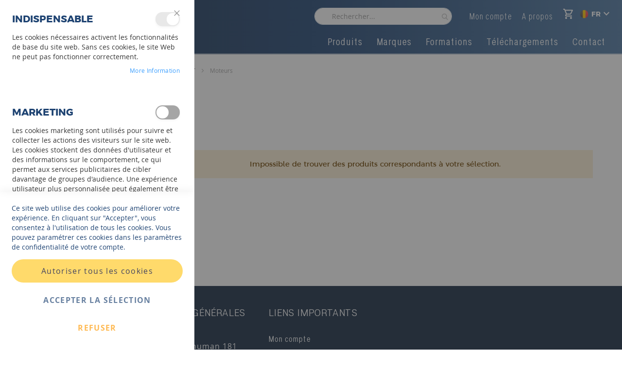

--- FILE ---
content_type: text/html; charset=UTF-8
request_url: https://e-shop.sadinter.be/be_fr/produits/accessoires-de-cables/terminalesmtterminalesmt/moteursmoteur.html
body_size: 26510
content:
<!doctype html>
<html lang="fr">
    <head >
        <script>
    var LOCALE = 'fr\u002DFR';
    var BASE_URL = 'https\u003A\u002F\u002Fe\u002Dshop.sadinter.be\u002Fbe_fr\u002F';
    var require = {
        'baseUrl': 'https\u003A\u002F\u002Fe\u002Dshop.sadinter.be\u002Fstatic\u002Fversion1716977608\u002Ffrontend\u002FApik\u002Fsadinter\u002Ffr_FR'
    };</script>        <meta charset="utf-8"/>
<meta name="title" content="Moteurs - Terminales MT - Accessoires de câbles - Produits"/>
<meta name="robots" content="INDEX,FOLLOW"/>
<meta name="viewport" content="width=device-width, initial-scale=1, maximum-scale=1.0, user-scalable=no"/>
<meta name="format-detection" content="telephone=no"/>
<title>Moteurs - Terminales MT - Accessoires de câbles - Produits</title>
<link  rel="stylesheet" type="text/css"  media="all" href="https://e-shop.sadinter.be/static/version1716977608/frontend/Apik/sadinter/fr_FR/mage/calendar.css" />
<link  rel="stylesheet" type="text/css"  media="all" href="https://e-shop.sadinter.be/static/version1716977608/frontend/Apik/sadinter/fr_FR/css/styles-m.css" />
<link  rel="stylesheet" type="text/css"  media="all" href="https://e-shop.sadinter.be/static/version1716977608/frontend/Apik/sadinter/fr_FR/vendors/uikit3/css/uikit.css" />
<link  rel="stylesheet" type="text/css"  media="all" href="https://e-shop.sadinter.be/static/version1716977608/frontend/Apik/sadinter/fr_FR/css/application.css" />
<link  rel="stylesheet" type="text/css"  media="all" href="https://e-shop.sadinter.be/static/version1716977608/frontend/Apik/sadinter/fr_FR/Amasty_Cart/css/vendor/owl.carousel.min.css" />
<link  rel="stylesheet" type="text/css"  media="all" href="https://e-shop.sadinter.be/static/version1716977608/frontend/Apik/sadinter/fr_FR/Amasty_Customform/css/form-builder.css" />
<link  rel="stylesheet" type="text/css"  media="all" href="https://e-shop.sadinter.be/static/version1716977608/frontend/Apik/sadinter/fr_FR/Amasty_Customform/css/form-render.css" />
<link  rel="stylesheet" type="text/css"  media="all" href="https://e-shop.sadinter.be/static/version1716977608/frontend/Apik/sadinter/fr_FR/Amasty_ShopbyBase/css/swiper.min.css" />
<link  rel="stylesheet" type="text/css"  media="all" href="https://e-shop.sadinter.be/static/version1716977608/frontend/Apik/sadinter/fr_FR/Amasty_Base/vendor/slick/amslick.min.css" />
<link  rel="stylesheet" type="text/css"  media="all" href="https://e-shop.sadinter.be/static/version1716977608/frontend/Apik/sadinter/fr_FR/Amasty_ShopbyBase/css/chosen/chosen.css" />
<link  rel="stylesheet" type="text/css"  media="screen and (min-width: 768px)" href="https://e-shop.sadinter.be/static/version1716977608/frontend/Apik/sadinter/fr_FR/css/styles-l.css" />

<link  rel="stylesheet" type="text/css"  media="all" href="https://fonts.googleapis.com/css?family=Orbitron:400,500,700,900" />
<link  rel="stylesheet" type="text/css"  media="all" href="https://fonts.googleapis.com/css2?family=Material+Symbols+Outlined:opsz,wght,FILL,GRAD@20..48,100..700,0..1,-50..200" />
<script  type="text/javascript"  src="https://e-shop.sadinter.be/static/version1716977608/frontend/Apik/sadinter/fr_FR/requirejs/require.js"></script>
<script  type="text/javascript"  src="https://e-shop.sadinter.be/static/version1716977608/frontend/Apik/sadinter/fr_FR/mage/requirejs/mixins.js"></script>
<script  type="text/javascript"  src="https://e-shop.sadinter.be/static/version1716977608/frontend/Apik/sadinter/fr_FR/requirejs-config.js"></script>
<link rel="preload" as="font" crossorigin="anonymous" href="https://e-shop.sadinter.be/static/version1716977608/frontend/Apik/sadinter/fr_FR/fonts/opensans/light/opensans-300.woff2" />
<link rel="preload" as="font" crossorigin="anonymous" href="https://e-shop.sadinter.be/static/version1716977608/frontend/Apik/sadinter/fr_FR/fonts/opensans/regular/opensans-400.woff2" />
<link rel="preload" as="font" crossorigin="anonymous" href="https://e-shop.sadinter.be/static/version1716977608/frontend/Apik/sadinter/fr_FR/fonts/opensans/semibold/opensans-600.woff2" />
<link rel="preload" as="font" crossorigin="anonymous" href="https://e-shop.sadinter.be/static/version1716977608/frontend/Apik/sadinter/fr_FR/fonts/opensans/bold/opensans-700.woff2" />
<link rel="preload" as="font" crossorigin="anonymous" href="https://e-shop.sadinter.be/static/version1716977608/frontend/Apik/sadinter/fr_FR/fonts/Luma-Icons.woff2" />
<link  rel="icon" type="image/x-icon" href="https://e-shop.sadinter.be/media/favicon/websites/1/favicon.png" />
<link  rel="shortcut icon" type="image/x-icon" href="https://e-shop.sadinter.be/media/favicon/websites/1/favicon.png" />
        <!-- BEGIN GOOGLE ANALYTICS CODE -->
<script type="text/x-magento-init">
{
    "*": {
        "Magento_GoogleAnalytics/js/google-analytics": {
            "isCookieRestrictionModeEnabled": 0,
            "currentWebsite": 1,
            "cookieName": "user_allowed_save_cookie",
            "ordersTrackingData": [],
            "pageTrackingData": {"optPageUrl":"","isAnonymizedIpActive":false,"accountId":"UA-119191878-1"}        }
    }
}
</script>
<!-- END GOOGLE ANALYTICS CODE -->

<style>
        #confirmBox,
    .am-related-title > .am-title {
        background-color: #FFFFFF;
    }
    
        #confirmBox a,
    #confirmBox a:hover,
    #confirmBox a:active,
    #confirmBox .amrelated-confirm-header {
        color: # 1e4372;
    }
    
        .amcart-confirm-buttons .button {
        color: #FFFFFF;
    }
    
        .amcart-confirm-buttons .am-btn-left {
        background-color: #1e4372;
    }
    
        .amcart-confirm-buttons .am-btn-right {
        background-color: #ffcc33;
    }
    
        .amcart-confirm-buttons,
    .amcart-confirm-buttons .checkout,
    .amcart-confirm-buttons .checkout:hover,
    .amcart-confirm-buttons .checkout:active,
    .amcart-message-box,
    .am-related-box,
    #am-a-count,
    #am-a-count:visited,
    .am-related-title > .am-title {
        color: #000025;
    }
    </style>
    </head>
    <body data-container="body"
          data-mage-init='{"loaderAjax": {}, "loader": { "icon": "https://e-shop.sadinter.be/static/version1716977608/frontend/Apik/sadinter/fr_FR/images/loader-2.gif"}}'
        id="html-body" class="page-with-filter amasty-mega-menu page-products categorypath-produits-accessoires-de-cables-terminalesmtterminalesmt-moteursmoteur category-moteursmoteur catalog-category-view page-layout-2columns-left">
        
<script type="text/x-magento-init">
    {
        "*": {
            "Magento_PageBuilder/js/widget-initializer": {
                "config": {"[data-content-type=\"slider\"][data-appearance=\"default\"]":{"Magento_PageBuilder\/js\/content-type\/slider\/appearance\/default\/widget":false},"[data-content-type=\"map\"]":{"Magento_PageBuilder\/js\/content-type\/map\/appearance\/default\/widget":false},"[data-content-type=\"row\"]":{"Magento_PageBuilder\/js\/content-type\/row\/appearance\/default\/widget":false},"[data-content-type=\"tabs\"]":{"Magento_PageBuilder\/js\/content-type\/tabs\/appearance\/default\/widget":false},"[data-content-type=\"slide\"]":{"Magento_PageBuilder\/js\/content-type\/slide\/appearance\/default\/widget":{"buttonSelector":".pagebuilder-slide-button","showOverlay":"hover","dataRole":"slide"}},"[data-content-type=\"banner\"]":{"Magento_PageBuilder\/js\/content-type\/banner\/appearance\/default\/widget":{"buttonSelector":".pagebuilder-banner-button","showOverlay":"hover","dataRole":"banner"}},"[data-content-type=\"buttons\"]":{"Magento_PageBuilder\/js\/content-type\/buttons\/appearance\/inline\/widget":false},"[data-content-type=\"products\"][data-appearance=\"carousel\"]":{"Amasty_Xsearch\/js\/content-type\/products\/appearance\/carousel\/widget-override":false}},
                "breakpoints": {"desktop":{"label":"Desktop","stage":true,"default":true,"class":"desktop-switcher","icon":"Magento_PageBuilder::css\/images\/switcher\/switcher-desktop.svg","conditions":{"min-width":"1024px"},"options":{"products":{"default":{"slidesToShow":"5"}}}},"tablet":{"conditions":{"max-width":"1024px","min-width":"768px"},"options":{"products":{"default":{"slidesToShow":"4"},"continuous":{"slidesToShow":"3"}}}},"mobile":{"label":"Mobile","stage":true,"class":"mobile-switcher","icon":"Magento_PageBuilder::css\/images\/switcher\/switcher-mobile.svg","media":"only screen and (max-width: 768px)","conditions":{"max-width":"768px","min-width":"640px"},"options":{"products":{"default":{"slidesToShow":"3"}}}},"mobile-small":{"conditions":{"max-width":"640px"},"options":{"products":{"default":{"slidesToShow":"2"},"continuous":{"slidesToShow":"1"}}}}}            }
        }
    }
</script>

<div class="cookie-status-message" id="cookie-status">
    La boutique ne fonctionnera pas correctement dans le cas où les cookies sont désactivés.</div>
<script type="text&#x2F;javascript">document.querySelector("#cookie-status").style.display = "none";</script>
<script type="text/x-magento-init">
    {
        "*": {
            "cookieStatus": {}
        }
    }
</script>

<script type="text/x-magento-init">
    {
        "*": {
            "mage/cookies": {
                "expires": null,
                "path": "\u002F",
                "domain": ".e\u002Dshop.sadinter.be",
                "secure": true,
                "lifetime": "3600"
            }
        }
    }
</script>
    <noscript>
        <div class="message global noscript">
            <div class="content">
                <p>
                    <strong>Javascript est désactivé dans votre navigateur.</strong>
                    <span>Pour une meilleure expérience sur notre site, assurez-vous d’activer JavaScript dans votre navigateur.</span>
                </p>
            </div>
        </div>
    </noscript>

<script>
    window.cookiesConfig = window.cookiesConfig || {};
    window.cookiesConfig.secure = true;
</script><script>    require.config({
        map: {
            '*': {
                wysiwygAdapter: 'mage/adminhtml/wysiwyg/tiny_mce/tinymce5Adapter'
            }
        }
    });</script><script>
    require.config({
        paths: {
            googleMaps: 'https\u003A\u002F\u002Fmaps.googleapis.com\u002Fmaps\u002Fapi\u002Fjs\u003Fv\u003D3\u0026key\u003D'
        },
        config: {
            'Magento_PageBuilder/js/utils/map': {
                style: ''
            },
            'Magento_PageBuilder/js/content-type/map/preview': {
                apiKey: '',
                apiKeyErrorMessage: 'You\u0020must\u0020provide\u0020a\u0020valid\u0020\u003Ca\u0020href\u003D\u0027https\u003A\u002F\u002Fe\u002Dshop.sadinter.be\u002Fbe_fr\u002Fadminhtml\u002Fsystem_config\u002Fedit\u002Fsection\u002Fcms\u002F\u0023cms_pagebuilder\u0027\u0020target\u003D\u0027_blank\u0027\u003EGoogle\u0020Maps\u0020API\u0020key\u003C\u002Fa\u003E\u0020to\u0020use\u0020a\u0020map.'
            },
            'Magento_PageBuilder/js/form/element/map': {
                apiKey: '',
                apiKeyErrorMessage: 'You\u0020must\u0020provide\u0020a\u0020valid\u0020\u003Ca\u0020href\u003D\u0027https\u003A\u002F\u002Fe\u002Dshop.sadinter.be\u002Fbe_fr\u002Fadminhtml\u002Fsystem_config\u002Fedit\u002Fsection\u002Fcms\u002F\u0023cms_pagebuilder\u0027\u0020target\u003D\u0027_blank\u0027\u003EGoogle\u0020Maps\u0020API\u0020key\u003C\u002Fa\u003E\u0020to\u0020use\u0020a\u0020map.'
            },
        }
    });
</script>

<script>
    require.config({
        shim: {
            'Magento_PageBuilder/js/utils/map': {
                deps: ['googleMaps']
            }
        }
    });
</script>

    <script>
        window.isGdprCookieEnabled = true;

        require(['Amasty_GdprFrontendUi/js/modal-show'], function (modalConfigInit) {
            modalConfigInit({"isDeclineEnabled":1,"barLocation":0,"policyText":"Ce site web utilise des cookies pour am\u00e9liorer votre exp\u00e9rience. En cliquant sur \"Accepter\", vous consentez \u00e0 l'utilisation de tous les cookies. Vous pouvez param\u00e9trer ces cookies dans les param\u00e8tres de confidentialit\u00e9 de votre compte.","firstShowProcess":"0","cssConfig":{"backgroundColor":null,"policyTextColor":null,"textColor":null,"titleColor":null,"linksColor":null,"acceptBtnColor":null,"acceptBtnColorHover":null,"acceptBtnTextColor":null,"acceptBtnTextColorHover":null,"acceptBtnOrder":"20","allowBtnTextColor":null,"allowBtnTextColorHover":null,"allowBtnColor":null,"allowBtnColorHover":null,"allowBtnOrder":"10","declineBtnTextColorHover":null,"declineBtnColorHover":null,"declineBtnTextColor":null,"declineBtnColor":null,"declineBtnOrder":"30"},"isPopup":false,"isModal":true,"className":"modal-popup amgdprcookie-modal-container modal-slide _show","buttons":[{"label":"Accepter la s\u00e9lection","dataJs":"accept","class":"-allow -save","action":"saveCookie"},{"label":"Autoriser tous les cookies","dataJs":"allow","class":"-settings","action":"allowCookies"},{"label":"Refuser","dataJs":"decline","class":"-decline","action":"declineCookie"}],"template":"<div class=\"amgdprcookie-modal-template\">\n    <button id=\"close-modal\" class=\"action-close\" type=\"button\">\n        <span data-bind=\"i18n: 'Close'\"><\/span>\n    <\/button>\n    <form id=\"amgdprcookie-form\" class=\"amgdprcookie-settings-form\" data-amcookie-js=\"form-cookie\">\n        <div class=\"amgdprcookie-groups-container\" data-amcookie-js=\"groups\">\n            <% _.each(data.groups.groupData, function(group, index) { %>\n            <div class=\"amgdprcookie-cookie-container -modal\">\n                <div class=\"amgdprcookie-header\">\n                    <h3 class=\"amgdprcookie-caption\"><%= group.name %><\/h3>\n                    <div class=\"amgdprcookie-toggle-cookie\">\n                        <input class=\"amgdprcookie-input <% if(group.isEssential){ %>disabled<% } %>\"\n                               type=\"checkbox\"\n                               data-amcookie-js=\"field\"\n                               name=\"groups[]\"\n                               id=\"<%= 'switch-box-' + index %>\"\n                               value=\"<%= group.groupId %>\"\n                        <% if(group.checked){ %>checked<% } %>\n                        <% if(group.isEssential){ %>disabled<% } %> >\n                        <label class=\"amgdprcookie-label\" for=\"<%= 'switch-box-' + index %>\"><\/label>\n                    <\/div>\n                <\/div>\n                <p class=\"amgdprcookie-text\"><%= group.description %><\/p>\n                <a class=\"amgdprcookie-link\"\n                   data-amgdprcookie-js=\"information\"\n                   data-groupId=\"<%= group.groupId %>\"\n                   href=\"#\"\n                   title=\"<%= data.linkName %>\"\n                   aria-label=\"<%= data.linkName %>\"><%= data.linkName %><\/a>\n            <\/div>\n            <% }); %>\n        <\/div>\n        <div class=\"amgdprcookie-policy-container\" data-amcookie-js=\"policy\">\n            <div class=\"amgdprcookie-text-container\">\n                <p class=\"amgdprcookie-policy\"><%= data.policyText %><\/p>\n            <\/div>\n            <div class=\"amgdprcookie-buttons-block\">\n                <% _.each(data.buttons, function(button) { %>\n                <button class=\"amgdprcookie-button <%= button.class %>\"\n                        disabled\n                        data-amgdprcookie-js=\"<%= button.dataJs %>\"><%= button.label %><\/button>\n                <% }); %>\n            <\/div>\n        <\/div>\n    <\/form>\n<\/div>\n\n<style>\n    .amgdprcookie-modal-template {\n        background-color: <%= css.backgroundColor %>;\n    }\n\n    .amgdprcookie-modal-template .amgdprcookie-policy {\n        color: <%= css.policyTextColor %>;\n    }\n\n    .amgdprcookie-modal-template .amgdprcookie-text {\n        color: <%= css.textColor %>;\n    }\n\n    .amgdprcookie-modal-template .amgdprcookie-header {\n        color: <%= css.titleColor %>;\n    }\n\n    .amgdprcookie-modal-template .amgdprcookie-link,\n    .amgdprcookie-modal-template .amgdprcookie-policy a {\n        color: <%= css.linksColor %>;\n    }\n\n    .amgdprcookie-modal-template .amgdprcookie-button.-save {\n        order: <%= css.acceptBtnOrder %>;\n        background-color: <%= css.acceptBtnColor %>;\n        border-color: <%= css.acceptBtnColor %>;\n        color: <%= css.acceptBtnTextColor %>;\n    }\n\n    .amgdprcookie-modal-template .amgdprcookie-button.-save:hover {\n        background-color: <%= css.acceptBtnColorHover %>;\n        border-color: <%= css.acceptBtnColorHover %>;\n        color: <%= css.acceptBtnTextColorHover %>;\n    }\n\n    .amgdprcookie-modal-template .amgdprcookie-button.-settings {\n        order: <%= css.allowBtnOrder %>;\n        background-color: <%= css.allowBtnColor %>;\n        border-color: <%= css.allowBtnColor %>;\n        color: <%= css.allowBtnTextColor %>;\n    }\n\n    .amgdprcookie-modal-template .amgdprcookie-button.-settings:hover {\n        background-color: <%= css.allowBtnColorHover %>;\n        border-color: <%= css.allowBtnColorHover %>;\n        color: <%= css.allowBtnTextColorHover %>;\n    }\n\n    .amgdprcookie-modal-template .amgdprcookie-button.-decline {\n        order: <%= css.declineBtnOrder %>;\n        background-color: <%= css.declineBtnColor %>;\n        border-color: <%= css.declineBtnColor %>;\n        color: <%= css.declineBtnTextColor %>;\n    }\n\n    .amgdprcookie-modal-template .amgdprcookie-button.-decline:hover {\n        background-color: <%= css.declineBtnColorHover %>;\n        border-color: <%= css.declineBtnColorHover %>;\n        color: <%= css.declineBtnTextColorHover %>;\n    }\n<\/style>\n","linkName":"More Information","groups":{"groupData":[{"groupId":"1","isEssential":true,"name":"Indispensable","description":"Les cookies n\u00e9cessaires activent les fonctionnalit\u00e9s de base du site web. Sans ces cookies, le site Web ne peut pas fonctionner correctement.","checked":true,"cookies":[{"name":"PHPSESSID","description":"Pour stocker le nom d&#039;utilisateur de l&#039;utilisateur connect\u00e9 et une cl\u00e9 crypt\u00e9e de 128 bits. Ces informations sont n\u00e9cessaires pour permettre \u00e0 un utilisateur de rester connect\u00e9 \u00e0 un site Web sans avoir \u00e0 soumettre son nom d&#039;utilisateur et son mot de passe pour chaque page visit\u00e9e. Sans ce cookie, un utilisateur ne peut pas acc\u00e9der aux zones du site Web qui n\u00e9cessitent un acc\u00e8s authentifi\u00e9.","lifetime":null,"provider":"Magento","type":"1st Party"},{"name":"private_content_version","description":"Ajoute un nombre et une heure al\u00e9atoires et uniques aux pages contenant du contenu client pour emp\u00eacher leur mise en cache sur le serveur.","lifetime":null,"provider":"Magento","type":"1st Party"},{"name":"persistent_shopping_cart","description":"Stores the key (ID) of persistent cart to make it possible to restore the cart for an anonymous shopper.","lifetime":null,"provider":"Magento","type":"1st Party"},{"name":"form_key","description":"A security measure that appends a random string to all form submissions to protect the data from Cross-Site Request Forgery (CSRF).","lifetime":null,"provider":"Magento","type":"1st Party"},{"name":"store","description":"Tracks the specific store view \/ locale selected by the shopper.","lifetime":null,"provider":"Magento","type":"1st Party"},{"name":"login_redirect","description":"Preserves the destination page the customer was navigating to before being directed to log in.","lifetime":null,"provider":"Magento","type":"1st Party"},{"name":"mage-messages","description":"Tracks error messages and other notifications that are shown to the user, such as the cookie consent message, and various error messages, The message is deleted from the cookie after it is shown to the shopper.","lifetime":null,"provider":"Magento","type":"1st Party"},{"name":"mage-cache-storage","description":"Local storage of visitor-specific content that enables e-commerce functions.","lifetime":null,"provider":"Magento","type":"1st Party"},{"name":"mage-cache-storage-section-invalidation","description":"Forces local storage of specific content sections that should be invalidated.","lifetime":null,"provider":"Magento","type":"1st Party"},{"name":"mage-cache-sessid","description":"The value of this cookie triggers the cleanup of local cache storage.","lifetime":null,"provider":"Magento","type":"1st Party"},{"name":"product_data_storage","description":"Stores configuration for product data related to Recently Viewed \/ Compared Products.","lifetime":null,"provider":"Magento","type":"1st Party"},{"name":"user_allowed_save_cookie","description":"Indicates if the shopper allows cookies to be saved.","lifetime":null,"provider":"Magento","type":"1st Party"},{"name":"mage-translation-storage","description":"Stores translated content when requested by the shopper.","lifetime":null,"provider":"Magento","type":"1st Party"},{"name":"mage-translation-file-version","description":"Stores the file version of translated content.","lifetime":null,"provider":"Magento","type":"1st Party"},{"name":"section_data_ids","description":"Stores customer-specific information related to shopper-initiated actions such as display wish list, checkout information, etc.","lifetime":null,"provider":"Magento","type":"1st Party"}]},{"groupId":"2","isEssential":false,"name":"Marketing","description":"Les cookies marketing sont utilis\u00e9s pour suivre et collecter les actions des visiteurs sur le site web. Les cookies stockent des donn\u00e9es d&#039;utilisateur et des informations sur le comportement, ce qui permet aux services publicitaires de cibler davantage de groupes d&#039;audience. Une exp\u00e9rience utilisateur plus personnalis\u00e9e peut \u00e9galement \u00eatre fournie en fonction des informations collect\u00e9es.","checked":false,"cookies":[{"name":"recently_viewed_product","description":"Stores product IDs of recently viewed products for easy navigation.","lifetime":null,"provider":"Magento","type":"1st Party"},{"name":"recently_viewed_product_previous","description":"Stores product IDs of recently previously viewed products for easy navigation.","lifetime":null,"provider":"Magento","type":"1st Party"},{"name":"recently_compared_product","description":"Stores product IDs of recently compared products.","lifetime":null,"provider":"Magento","type":"1st Party"},{"name":"recently_compared_product_previous","description":"Stores product IDs of previously compared products for easy navigation.","lifetime":null,"provider":"Magento","type":"1st Party"}]},{"groupId":"3","isEssential":false,"name":"Google Analytics","description":"Un ensemble de cookies pour collecter des informations et g\u00e9n\u00e9rer des rapports sur les statistiques d&#039;utilisation du site Web sans identifier personnellement les visiteurs individuels de Google.","checked":false,"cookies":[{"name":"_ga","description":"Used to distinguish users.","lifetime":null,"provider":"Google Analytics","type":"3rd Party"},{"name":"_gid","description":"Used to distinguish users.","lifetime":null,"provider":"Google Analytics","type":"3rd Party"},{"name":"_gat","description":"Used to throttle request rate.","lifetime":null,"provider":"Google Analytics","type":"3rd Party"}]}],"lastUpdate":1}});
        });
    </script>
    <script type="text/x-magento-init">
        {
            "*": {
                "Magento_Ui/js/core/app": {"components":{"gdpr-cookie-modal":{"cookieText":"Ce site web utilise des cookies pour am\u00e9liorer votre exp\u00e9rience. En cliquant sur \"Accepter\", vous consentez \u00e0 l'utilisation de tous les cookies. Vous pouvez param\u00e9trer ces cookies dans les param\u00e8tres de confidentialit\u00e9 de votre compte.","firstShowProcess":"0","acceptBtnText":"Accepter la s\u00e9lection","declineBtnText":"Refuser","settingsBtnText":"Autoriser tous les cookies","isDeclineEnabled":1,"component":"Amasty_GdprFrontendUi\/js\/modal"}}}            }
        }
    </script>
    <!-- ko scope: 'gdpr-cookie-modal' -->
        <!--ko template: getTemplate()--><!-- /ko -->
    <!-- /ko -->
    <style>
        .amgdprjs-bar-template {
            z-index: 15;
                    bottom: 0;
                }
    </style>

<div class="page-wrapper"><header id="ammenu-header-container" class="ammenu-header-container page-header"><div class="header content">
<!-- ko scope: 'index = ammenu_hamburger_toggle' -->
    <!-- ko if: $data.source.isMobile() || false -->
        <button class="ammenu-button -hamburger -trigger"
                aria-controls="ammenu-sidebar"
                aria-haspopup="menu"
                type="button"
                title="Toggling menu"
                data-bind="
                    style: {
                        color: color_settings.hamburger_icon_color
                    },
                    event: {
                        click: toggling
                    },
                    attr: {
                        'aria-expanded': isOpen().toString(),
                        'aria-hidden': $data.source.isMobile() ? 'true' : 'false'
                    }">
        </button>
                    <style>
                @media (min-width: 1025px) {
                    .ammenu-button.-hamburger.-trigger {
                        display: none;
                    }
                }
            </style>
            <!-- /ko -->
<!-- /ko -->

<a class="ammenu-logo "
   href="https://e-shop.sadinter.be/be_fr/"
   title="Sadinter"
   aria-label="store logo">
        <img src="https://e-shop.sadinter.be/media/logo/websites/1/logo-sadinter-eshop.png"
             title="Sadinter"
             alt="Sadinter"
                                  />
</a>

<section class="amsearch-wrapper-block"
         data-amsearch-wrapper="block"
         data-bind="
            scope: 'amsearch_wrapper',
            mageInit: {
                'Magento_Ui/js/core/app': {
                    components: {
                        amsearch_wrapper: {
                            component: 'Amasty_Xsearch/js/wrapper',
                            data: {&quot;url&quot;:&quot;https:\/\/e-shop.sadinter.be\/be_fr\/amasty_xsearch\/autocomplete\/index\/&quot;,&quot;url_result&quot;:&quot;https:\/\/e-shop.sadinter.be\/be_fr\/catalogsearch\/result\/&quot;,&quot;url_popular&quot;:&quot;https:\/\/e-shop.sadinter.be\/be_fr\/search\/term\/popular\/&quot;,&quot;isDynamicWidth&quot;:true,&quot;isProductBlockEnabled&quot;:true,&quot;width&quot;:1000,&quot;displaySearchButton&quot;:false,&quot;fullWidth&quot;:false,&quot;minChars&quot;:3,&quot;delay&quot;:500,&quot;currentUrlEncoded&quot;:&quot;aHR0cHM6Ly9lLXNob3Auc2FkaW50ZXIuYmUvYmVfZnIvcHJvZHVpdHMvYWNjZXNzb2lyZXMtZGUtY2FibGVzL3Rlcm1pbmFsZXNtdHRlcm1pbmFsZXNtdC9tb3RldXJzbW90ZXVyLmh0bWw,&quot;,&quot;color_settings&quot;:[],&quot;popup_display&quot;:0}                        }
                    }
                }
            }">
    <div class="amsearch-form-block"
          data-bind="
              style: {
                    width: resized() ? data.width + 'px' : ''
              },
              css: {
                '-opened': opened
              },
              afterRender: initCssVariables">
                
<section class="amsearch-input-wrapper"
         data-bind="
            css: {
                '-dynamic-width': data.isDynamicWidth,
                '-match': $data.readyForSearch(),
                '-typed': inputValue && inputValue().length
            }">
    <input type="text"
           name="q"
           placeholder="Rechercher..."
           class="amsearch-input"
           maxlength="128"
           role="combobox"
           aria-haspopup="false"
           aria-autocomplete="both"
           autocomplete="off"
           aria-expanded="false"
           data-amsearch-block="input"
           data-bind="
                afterRender: initInputValue,
                hasFocus: focused,
                value: inputValue,
                event: {
                    keypress: onEnter
                },
                valueUpdate: 'input'">
    <!-- ko template: { name: templates.loader } --><!-- /ko -->
    <button class="amsearch-button -close -clear -icon"
            style="display: none"
            data-bind="
                event: {
                    click: inputValue.bind(this, '')
                },
                attr: {
                    title: $t('Clear Field')
                },
                visible: inputValue && inputValue().length">
    </button>
    <button class="amsearch-button -loupe -clear -icon -disabled"
            data-bind="
                event: {
                    click: search
                },
                css: {
                    '-disabled': !$data.match()
                },
                attr: {
                    title: $t('Search')
                }">
    </button>
</section>
        
        
<section class="amsearch-result-section"
         data-amsearch-js="results"
         style="display: none;"
         data-bind="
            css: {
                '-small': $data.data.width < 700 && !$data.data.fullWidth
            },
            afterRender: function (node) {
                initResultSection(node, 1)
            },
            style: resultSectionStyles(),
            visible: $data.opened()">
    <!-- ko if: !$data.match() && $data.preload() -->
        <!-- ko template: { name: templates.preload } --><!-- /ko -->
    <!-- /ko -->
    <!-- ko if: $data.match() -->
        <!-- ko template: { name: templates.results } --><!-- /ko -->
    <!-- /ko -->
    <!-- ko if: $data.message() && $data.message().length -->
        <!-- ko template: { name: templates.message } --><!-- /ko -->
    <!-- /ko -->
</section>
    </div>
    </section>

    <a href="https://e-shop.sadinter.be/be_fr/customer/account/login/" class="uk-hidden@m" title="" >
        <svg width="20" height="20" viewBox="0 0 20 20" xmlns="http://www.w3.org/2000/svg" data-svg="user"> <circle fill="none" stroke="#FFF" stroke-width="1.1" cx="9.9" cy="6.4" r="4.4"></circle> <path fill="none" stroke="#FFF" stroke-width="1.1" d="M1.5,19 C2.3,14.5 5.8,11.2 10,11.2 C14.2,11.2 17.7,14.6 18.5,19.2"></path></svg>
    </a>

    <a href="https://e-shop.sadinter.be/be_fr/customer/account/login/" class="uk-visible@m" title="" >
        Mon compte    </a>

<a href="https://www.sadinter.be/fr/a-propos" target="_blank" rel="noopener" class="uk-visible@m">A propos</a>
<div data-block="minicart" class="minicart-wrapper">
    <a class="action showcart" href="https://e-shop.sadinter.be/be_fr/checkout/cart/"
       data-bind="scope: 'minicart_content'">
                        <span class="text"><span class="material-symbols-outlined" title="Mon panier">shopping_cart</span></span>
        <span class="counter qty empty"
              data-bind="css: { empty: !!getCartParam('summary_count') == false }, blockLoader: isLoading">
            <span class="counter-number"><!-- ko text: getCartParam('summary_count') --><!-- /ko --></span>
            <span class="counter-label">
            <!-- ko if: getCartParam('summary_count') -->
                <!-- ko text: getCartParam('summary_count') --><!-- /ko -->
                <!-- ko i18n: 'items' --><!-- /ko -->
                <!-- /ko -->
            </span>
        </span>
    </a>

    <script>
        window.checkout = {"shoppingCartUrl":"https:\/\/e-shop.sadinter.be\/be_fr\/checkout\/cart\/","checkoutUrl":"https:\/\/e-shop.sadinter.be\/be_fr\/checkout\/","updateItemQtyUrl":"https:\/\/e-shop.sadinter.be\/be_fr\/checkout\/sidebar\/updateItemQty\/","removeItemUrl":"https:\/\/e-shop.sadinter.be\/be_fr\/checkout\/sidebar\/removeItem\/","imageTemplate":"Magento_Catalog\/product\/image_with_borders","baseUrl":"https:\/\/e-shop.sadinter.be\/be_fr\/","minicartMaxItemsVisible":5,"websiteId":"1","maxItemsToDisplay":10,"storeId":"1","storeGroupId":"1","customerLoginUrl":"https:\/\/e-shop.sadinter.be\/be_fr\/customer\/account\/login\/referer\/aHR0cHM6Ly9lLXNob3Auc2FkaW50ZXIuYmUvYmVfZnIvcHJvZHVpdHMvYWNjZXNzb2lyZXMtZGUtY2FibGVzL3Rlcm1pbmFsZXNtdHRlcm1pbmFsZXNtdC9tb3RldXJzbW90ZXVyLmh0bWw%2C\/","isRedirectRequired":false,"autocomplete":"off","captcha":{"user_login":{"isCaseSensitive":false,"imageHeight":50,"imageSrc":"","refreshUrl":"https:\/\/e-shop.sadinter.be\/be_fr\/captcha\/refresh\/","isRequired":false,"timestamp":1769751410}}};
    </script>
    <script type="text/x-magento-init">
    {
        "[data-block='minicart']": {
            "Magento_Ui/js/core/app": {"components":{"minicart_content":{"children":{"subtotal.container":{"children":{"subtotal":{"children":{"subtotal.totals":{"config":{"display_cart_subtotal_incl_tax":0,"display_cart_subtotal_excl_tax":0,"template":"Magento_Tax\/checkout\/minicart\/subtotal\/totals"},"children":{"subtotal.totals.msrp":{"component":"Magento_Msrp\/js\/view\/checkout\/minicart\/subtotal\/totals","config":{"displayArea":"minicart-subtotal-hidden","template":"Magento_Msrp\/checkout\/minicart\/subtotal\/totals"}}},"component":"Magento_Tax\/js\/view\/checkout\/minicart\/subtotal\/totals"}},"component":"uiComponent","config":{"template":"Magento_Checkout\/minicart\/subtotal"}}},"component":"uiComponent","config":{"displayArea":"subtotalContainer"}},"item.renderer":{"component":"Magento_Checkout\/js\/view\/cart-item-renderer","config":{"displayArea":"defaultRenderer","template":"Magento_Checkout\/minicart\/item\/default"},"children":{"item.image":{"component":"Magento_Catalog\/js\/view\/image","config":{"template":"Magento_Catalog\/product\/image","displayArea":"itemImage"}},"checkout.cart.item.price.sidebar":{"component":"uiComponent","config":{"template":"Magento_Checkout\/minicart\/item\/price","displayArea":"priceSidebar"}}}},"extra_info":{"component":"uiComponent","config":{"displayArea":"extraInfo"}},"promotion":{"component":"uiComponent","config":{"displayArea":"promotion"},"children":{"customweb_external_checkout_widgets":{"component":"Customweb_Base\/js\/view\/checkout\/minicart\/external_checkout_widgets","config":{"template":"Customweb_Base\/checkout\/minicart\/external_checkout_widgets"}}}}},"config":{"itemRenderer":{"default":"defaultRenderer","simple":"defaultRenderer","virtual":"defaultRenderer"},"template":"Magento_Checkout\/minicart\/content"},"component":"Magento_Checkout\/js\/view\/minicart"}},"types":[]}        },
        "*": {
            "Magento_Ui/js/block-loader": "https://e-shop.sadinter.be/static/version1716977608/frontend/Apik/sadinter/fr_FR/images/loader-1.gif"
        }
    }
    </script>
</div>

    <ul class="languages-links">
        <li>
            <a href="#">
                <img src="https://e-shop.sadinter.be/static/version1716977608/frontend/Apik/sadinter/fr_FR/images/flags/flag-be_fr.png" alt="be_fr" />
                <span>FR</span> <span class="material-symbols-outlined">expand_more</span>
            </a>
            <div uk-dropdown="mode: click">
                <ul class="uk-nav uk-dropdown-nav">
                
                                                                
                    
                                            <li>
                            <a href="https://e-shop.sadinter.be/be_nl/produits/accessoires-de-cables/terminalesmtterminalesmt/moteursmoteur.html?___from_store=be_fr">
                                <img src="https://e-shop.sadinter.be/static/version1716977608/frontend/Apik/sadinter/fr_FR/images/flags/flag-be_nl.png" alt="NL" />
                                <span>NL</span>
                            </a>
                        </li>
                    
                    
                                            <li>
                            <a href="https://e-shop.sadinter.be/nl_nl/produits/accessoires-de-cables/terminalesmtterminalesmt/moteursmoteur.html?___from_store=be_fr">
                                <img src="https://e-shop.sadinter.be/static/version1716977608/frontend/Apik/sadinter/fr_FR/images/flags/flag-nl_nl.png" alt="NL" />
                                <span>NL</span>
                            </a>
                        </li>
                    
                                    </ul>
            </div>
        </li>
    </ul>


</div></header>


<section class="ammenu-robots-navigation">
    <nav class="navigation" data-action="navigation" aria-disabled="true" aria-hidden="true" tabindex="-1">
        <ul aria-disabled="true" aria-hidden="true">
                            
<li class="category-item nav-0" role="presentation">
    <a href="https://e-shop.sadinter.be/be_fr/produits.html"
       tabindex="-1"
       title="Produits">
        Produits    </a>
    </li>

                            
<li class="category-item nav-2" role="presentation">
    <a href=""
       tabindex="-1"
       title="Marques">
        Marques    </a>
    </li>

                            
<li class="category-item nav-4" role="presentation">
    <a href="https://www.sadinter.be/fr/formations"
       tabindex="-1"
       title="Formations">
        Formations    </a>
    </li>

                            
<li class="category-item nav-5" role="presentation">
    <a href="https://www.sadinter.be/fr/telechargements"
       tabindex="-1"
       title="T&#xE9;l&#xE9;chargements">
        Téléchargements    </a>
    </li>

                            
<li class="category-item nav-6" role="presentation">
    <a href="https://www.sadinter.be/fr/contact"
       tabindex="-1"
       title="Contact">
        Contact    </a>
    </li>

                    </ul>
    </nav>
</section>

<section class="ammenu-menu-wrapper"
         data-nosnippet
         data-bind="
            scope: 'ammenu_wrapper',
            mageInit: {
                'Magento_Ui/js/core/app': {
                    components: {
                        'ammenu_wrapper': {
                            component: 'Amasty_MegaMenuLite/js/wrapper',
                            data: {&quot;type&quot;:{&quot;value&quot;:1,&quot;label&quot;:&quot;vertical&quot;},&quot;submenu_type&quot;:false,&quot;width&quot;:0,&quot;width_value&quot;:0,&quot;column_count&quot;:4,&quot;hide_content&quot;:false,&quot;desktop_font&quot;:700,&quot;mobile_font&quot;:700,&quot;elems&quot;:[{&quot;type&quot;:{&quot;value&quot;:1,&quot;label&quot;:&quot;vertical&quot;},&quot;submenu_type&quot;:false,&quot;width&quot;:0,&quot;width_value&quot;:0,&quot;column_count&quot;:4,&quot;hide_content&quot;:false,&quot;desktop_font&quot;:&quot;700&quot;,&quot;mobile_font&quot;:&quot;700&quot;,&quot;elems&quot;:[],&quot;__disableTmpl&quot;:true,&quot;name&quot;:&quot;Produits&quot;,&quot;is_category&quot;:false,&quot;id&quot;:&quot;custom-node-7&quot;,&quot;status&quot;:1,&quot;sort_order&quot;:&quot;0&quot;,&quot;content&quot;:&quot;    &lt;!-- &lt;div class=\&quot;block-title\&quot;&gt;\n        &lt;strong&gt;Produits (0) &lt;\/strong&gt;\n    &lt;\/div&gt;\n    --&gt;\n\n\n&lt;div class=\&quot;apk-megamenu-catalog\&quot;&gt;\n    &lt;div class=\&quot;uk-grid-collapse\&quot; uk-grid&gt;\n        &lt;div class=\&quot;uk-width-auto@m\&quot;&gt;\n            &lt;div class=\&quot;uk-height-1-1 apk-megamenu-nav\&quot;&gt;\n                &lt;ul uk-switcher=\&quot;connect: #apk-megamenu-switcher; animation: uk-animation-fade\&quot;&gt;\n                                            &lt;!-- LEVEL1 --&gt;\n                        &lt;li&gt;\n                            &lt;div&gt;\n                                &lt;a href=\&quot;#\&quot;&gt;&lt;span&gt;Accessoires de c\u00e2bles&lt;\/span&gt;&lt;\/a&gt;\n                            &lt;\/div&gt;\n                        &lt;\/li&gt;\n                                            &lt;!-- LEVEL1 --&gt;\n                        &lt;li&gt;\n                            &lt;div&gt;\n                                &lt;a href=\&quot;#\&quot;&gt;&lt;span&gt;Connectique&lt;\/span&gt;&lt;\/a&gt;\n                            &lt;\/div&gt;\n                        &lt;\/li&gt;\n                                            &lt;!-- LEVEL1 --&gt;\n                        &lt;li&gt;\n                            &lt;div&gt;\n                                &lt;a href=\&quot;#\&quot;&gt;&lt;span&gt;Fixation &amp; Pose&lt;\/span&gt;&lt;\/a&gt;\n                            &lt;\/div&gt;\n                        &lt;\/li&gt;\n                                            &lt;!-- LEVEL1 --&gt;\n                        &lt;li&gt;\n                            &lt;div&gt;\n                                &lt;a href=\&quot;#\&quot;&gt;&lt;span&gt;Outillage&lt;\/span&gt;&lt;\/a&gt;\n                            &lt;\/div&gt;\n                        &lt;\/li&gt;\n                                            &lt;!-- LEVEL1 --&gt;\n                        &lt;li&gt;\n                            &lt;div&gt;\n                                &lt;a href=\&quot;#\&quot;&gt;&lt;span&gt;Test &amp; Mesure&lt;\/span&gt;&lt;\/a&gt;\n                            &lt;\/div&gt;\n                        &lt;\/li&gt;\n                                            &lt;!-- LEVEL1 --&gt;\n                        &lt;li&gt;\n                            &lt;div&gt;\n                                &lt;a href=\&quot;#\&quot;&gt;&lt;span&gt;S\u00e9curit\u00e9&lt;\/span&gt;&lt;\/a&gt;\n                            &lt;\/div&gt;\n                        &lt;\/li&gt;\n                                            &lt;!-- LEVEL1 --&gt;\n                        &lt;li&gt;\n                            &lt;div&gt;\n                                &lt;a href=\&quot;#\&quot;&gt;&lt;span&gt;Protection&lt;\/span&gt;&lt;\/a&gt;\n                            &lt;\/div&gt;\n                        &lt;\/li&gt;\n                                            &lt;!-- LEVEL1 --&gt;\n                        &lt;li&gt;\n                            &lt;div&gt;\n                                &lt;a href=\&quot;#\&quot;&gt;&lt;span&gt;Armoires&lt;\/span&gt;&lt;\/a&gt;\n                            &lt;\/div&gt;\n                        &lt;\/li&gt;\n                                            &lt;!-- LEVEL1 --&gt;\n                        &lt;li&gt;\n                            &lt;div&gt;\n                                &lt;a href=\&quot;#\&quot;&gt;&lt;span&gt;Transformateurs&lt;\/span&gt;&lt;\/a&gt;\n                            &lt;\/div&gt;\n                        &lt;\/li&gt;\n                                            &lt;!-- LEVEL1 --&gt;\n                        &lt;li&gt;\n                            &lt;div&gt;\n                                &lt;a href=\&quot;#\&quot;&gt;&lt;span&gt;C\u00e2bles&lt;\/span&gt;&lt;\/a&gt;\n                            &lt;\/div&gt;\n                        &lt;\/li&gt;\n                                            &lt;!-- LEVEL1 --&gt;\n                        &lt;li&gt;\n                            &lt;div&gt;\n                                &lt;a href=\&quot;#\&quot;&gt;&lt;span&gt;Automatisme&lt;\/span&gt;&lt;\/a&gt;\n                            &lt;\/div&gt;\n                        &lt;\/li&gt;\n                                            &lt;!-- LEVEL1 --&gt;\n                        &lt;li&gt;\n                            &lt;div&gt;\n                                &lt;a href=\&quot;#\&quot;&gt;&lt;span&gt;Bornes de recharge &amp; Acc. PV&lt;\/span&gt;&lt;\/a&gt;\n                            &lt;\/div&gt;\n                        &lt;\/li&gt;\n                                    &lt;\/ul&gt;\n            &lt;\/div&gt;\n        &lt;\/div&gt;\n        &lt;div class=\&quot;uk-width-expand@m\&quot;&gt;\n\n            &lt;div id=\&quot;apk-megamenu-switcher\&quot; class=\&quot;uk-switcher\&quot;&gt;\n                                &lt;div class=\&quot;apk-megamenu-subnav--container\&quot;&gt;\n\n\n                    &lt;div class=\&quot;apk-megamenu-subnav--header\&quot;&gt;\n                        &lt;div class=\&quot;uk-grid-medium\&quot; uk-grid&gt;\n                            &lt;div class=\&quot;uk-width-expand\&quot;&gt;\n                            &lt;span class=\&quot;apk-megamenu-subnav--header--title\&quot;&gt;\n                                Accessoires de c\u00e2bles                            &lt;\/span&gt;\n                            &lt;\/div&gt;\n                            &lt;div class=\&quot;uk-width-auto\&quot;&gt;\n                                &lt;a class=\&quot;apk-megamenu-subnav--header--link\&quot; href=\&quot;https:\/\/e-shop.sadinter.be\/be_fr\/produits\/accessoires-de-cables.html\&quot;&gt;\n                                    &lt;span&gt;Voir tous les produits&lt;\/span&gt; &lt;span class=\&quot;material-symbols-outlined\&quot;&gt;arrow_forward&lt;\/span&gt;\n                                &lt;\/a&gt;\n                            &lt;\/div&gt;\n                        &lt;\/div&gt;\n                    &lt;\/div&gt;\n\n\n                    &lt;div class=\&quot;uk-grid-small uk-child-width-1-4@s\&quot; uk-grid&gt;\n                                                &lt;div class=\&quot;apk-megamenu-subnav--card\&quot;&gt;\n\n                            &lt;!-- LIEN + TITRE LEVEL2 --&gt;\n                            &lt;div class=\&quot;apk-megamenu-subnav--level2\&quot;&gt;\n                                &lt;a href=\&quot;https:\/\/e-shop.sadinter.be\/be_fr\/produits\/accessoires-de-cables\/jonctionsetdrivationsbtjoncderbt.html\&quot;&gt;\n                                    Jonctions et d\u00e9rivations BT                                &lt;\/a&gt;\n                            &lt;\/div&gt;\n\n                                                        &lt;div class=\&quot;apk-megamenu-subnav--level3-nav\&quot;&gt;\n                                &lt;ul&gt;\n                                                                            &lt;!-- LIEN + Titre LEVEL3 --&gt;\n                                        &lt;li&gt;\n                                            &lt;a href=\&quot;https:\/\/e-shop.sadinter.be\/be_fr\/produits\/accessoires-de-cables\/jonctionsetdrivationsbtjoncderbt\/boitesrempliesdegelgel.html\&quot;&gt;\n                                                Boites remplies de gel                                            &lt;\/a&gt;\n                                        &lt;\/li&gt;\n                                                                            &lt;!-- LIEN + Titre LEVEL3 --&gt;\n                                        &lt;li&gt;\n                                            &lt;a href=\&quot;https:\/\/e-shop.sadinter.be\/be_fr\/produits\/accessoires-de-cables\/jonctionsetdrivationsbtjoncderbt\/boitesrempliesdersineresine.html\&quot;&gt;\n                                                Boites remplies de r\u00e9sine                                            &lt;\/a&gt;\n                                        &lt;\/li&gt;\n                                                                            &lt;!-- LIEN + Titre LEVEL3 --&gt;\n                                        &lt;li&gt;\n                                            &lt;a href=\&quot;https:\/\/e-shop.sadinter.be\/be_fr\/produits\/accessoires-de-cables\/jonctionsetdrivationsbtjoncderbt\/jonctionsthermortractablesthermo.html\&quot;&gt;\n                                                Jonctions thermor\u00e9tractables                                            &lt;\/a&gt;\n                                        &lt;\/li&gt;\n                                                                    &lt;\/ul&gt;\n                            &lt;\/div&gt;\n                        &lt;\/div&gt;\n                                                &lt;div class=\&quot;apk-megamenu-subnav--card\&quot;&gt;\n\n                            &lt;!-- LIEN + TITRE LEVEL2 --&gt;\n                            &lt;div class=\&quot;apk-megamenu-subnav--level2\&quot;&gt;\n                                &lt;a href=\&quot;https:\/\/e-shop.sadinter.be\/be_fr\/produits\/accessoires-de-cables\/gainesthermortractablesgainthermo.html\&quot;&gt;\n                                    Gaines thermor\u00e9tractables                                &lt;\/a&gt;\n                            &lt;\/div&gt;\n\n                                                        &lt;div class=\&quot;apk-megamenu-subnav--level3-nav\&quot;&gt;\n                                &lt;ul&gt;\n                                                                            &lt;!-- LIEN + Titre LEVEL3 --&gt;\n                                        &lt;li&gt;\n                                            &lt;a href=\&quot;https:\/\/e-shop.sadinter.be\/be_fr\/produits\/accessoires-de-cables\/gainesthermortractablesgainthermo\/gainesderparationsreparation.html\&quot;&gt;\n                                                Gaines de r\u00e9parations                                            &lt;\/a&gt;\n                                        &lt;\/li&gt;\n                                                                            &lt;!-- LIEN + Titre LEVEL3 --&gt;\n                                        &lt;li&gt;\n                                            &lt;a href=\&quot;https:\/\/e-shop.sadinter.be\/be_fr\/produits\/accessoires-de-cables\/gainesthermortractablesgainthermo\/capotspisdevachemarquagedivers.html\&quot;&gt;\n                                                Capots, pis de vache, marquage                                            &lt;\/a&gt;\n                                        &lt;\/li&gt;\n                                                                            &lt;!-- LIEN + Titre LEVEL3 --&gt;\n                                        &lt;li&gt;\n                                            &lt;a href=\&quot;https:\/\/e-shop.sadinter.be\/be_fr\/produits\/accessoires-de-cables\/gainesthermortractablesgainthermo\/gainesparoiminceparoimince.html\&quot;&gt;\n                                                Gaines \u00e0 paroi mince                                            &lt;\/a&gt;\n                                        &lt;\/li&gt;\n                                                                            &lt;!-- LIEN + Titre LEVEL3 --&gt;\n                                        &lt;li&gt;\n                                            &lt;a href=\&quot;https:\/\/e-shop.sadinter.be\/be_fr\/produits\/accessoires-de-cables\/gainesthermortractablesgainthermo\/gainesparoimoyenneoupaisseparoimoyepais.html\&quot;&gt;\n                                                Gaines \u00e0 paroi moyenne ou \u00e9paisse                                            &lt;\/a&gt;\n                                        &lt;\/li&gt;\n                                                                    &lt;\/ul&gt;\n                            &lt;\/div&gt;\n                        &lt;\/div&gt;\n                                                &lt;div class=\&quot;apk-megamenu-subnav--card\&quot;&gt;\n\n                            &lt;!-- LIEN + TITRE LEVEL2 --&gt;\n                            &lt;div class=\&quot;apk-megamenu-subnav--level2\&quot;&gt;\n                                &lt;a href=\&quot;https:\/\/e-shop.sadinter.be\/be_fr\/produits\/accessoires-de-cables\/jonctionsmtjonctionsmt.html\&quot;&gt;\n                                    Jonctions MT                                &lt;\/a&gt;\n                            &lt;\/div&gt;\n\n                                                        &lt;div class=\&quot;apk-megamenu-subnav--level3-nav\&quot;&gt;\n                                &lt;ul&gt;\n                                                                            &lt;!-- LIEN + Titre LEVEL3 --&gt;\n                                        &lt;li&gt;\n                                            &lt;a href=\&quot;https:\/\/e-shop.sadinter.be\/be_fr\/produits\/accessoires-de-cables\/jonctionsmtjonctionsmt\/jonctionspourcblespolymriquesthermo.html\&quot;&gt;\n                                                Jonctions pour c\u00e2bles polym\u00e9riques                                            &lt;\/a&gt;\n                                        &lt;\/li&gt;\n                                                                            &lt;!-- LIEN + Titre LEVEL3 --&gt;\n                                        &lt;li&gt;\n                                            &lt;a href=\&quot;https:\/\/e-shop.sadinter.be\/be_fr\/produits\/accessoires-de-cables\/jonctionsmtjonctionsmt\/jonctionsdetransitionpapierprctranspap.html\&quot;&gt;\n                                                Jonctions de transition Papier-PRC                                            &lt;\/a&gt;\n                                        &lt;\/li&gt;\n                                                                    &lt;\/ul&gt;\n                            &lt;\/div&gt;\n                        &lt;\/div&gt;\n                                                &lt;div class=\&quot;apk-megamenu-subnav--card\&quot;&gt;\n\n                            &lt;!-- LIEN + TITRE LEVEL2 --&gt;\n                            &lt;div class=\&quot;apk-megamenu-subnav--level2\&quot;&gt;\n                                &lt;a href=\&quot;https:\/\/e-shop.sadinter.be\/be_fr\/produits\/accessoires-de-cables\/terminalesmtterminalesmt.html\&quot;&gt;\n                                    Terminales MT                                &lt;\/a&gt;\n                            &lt;\/div&gt;\n\n                                                        &lt;div class=\&quot;apk-megamenu-subnav--level3-nav\&quot;&gt;\n                                &lt;ul&gt;\n                                                                            &lt;!-- LIEN + Titre LEVEL3 --&gt;\n                                        &lt;li&gt;\n                                            &lt;a href=\&quot;https:\/\/e-shop.sadinter.be\/be_fr\/produits\/accessoires-de-cables\/terminalesmtterminalesmt\/terminalesrtractablesfroidcoldshrink.html\&quot;&gt;\n                                                Terminales r\u00e9tractables \u00e0 froid                                            &lt;\/a&gt;\n                                        &lt;\/li&gt;\n                                                                            &lt;!-- LIEN + Titre LEVEL3 --&gt;\n                                        &lt;li&gt;\n                                            &lt;a href=\&quot;https:\/\/e-shop.sadinter.be\/be_fr\/produits\/accessoires-de-cables\/terminalesmtterminalesmt\/terminalesdbrochablesconnecteurs.html\&quot;&gt;\n                                                Terminales d\u00e9brochables                                            &lt;\/a&gt;\n                                        &lt;\/li&gt;\n                                                                            &lt;!-- LIEN + Titre LEVEL3 --&gt;\n                                        &lt;li&gt;\n                                            &lt;a href=\&quot;https:\/\/e-shop.sadinter.be\/be_fr\/produits\/accessoires-de-cables\/terminalesmtterminalesmt\/kitsdemiselaterrecranskitmalt.html\&quot;&gt;\n                                                Kits de Mise \u00e0 la terre \u00e9crans                                            &lt;\/a&gt;\n                                        &lt;\/li&gt;\n                                                                            &lt;!-- LIEN + Titre LEVEL3 --&gt;\n                                        &lt;li&gt;\n                                            &lt;a href=\&quot;https:\/\/e-shop.sadinter.be\/be_fr\/produits\/accessoires-de-cables\/terminalesmtterminalesmt\/moteursmoteur.html\&quot;&gt;\n                                                Moteurs                                            &lt;\/a&gt;\n                                        &lt;\/li&gt;\n                                                                            &lt;!-- LIEN + Titre LEVEL3 --&gt;\n                                        &lt;li&gt;\n                                            &lt;a href=\&quot;https:\/\/e-shop.sadinter.be\/be_fr\/produits\/accessoires-de-cables\/terminalesmtterminalesmt\/terminalesthermortractablesthermo.html\&quot;&gt;\n                                                Terminales thermor\u00e9tractables                                            &lt;\/a&gt;\n                                        &lt;\/li&gt;\n                                                                    &lt;\/ul&gt;\n                            &lt;\/div&gt;\n                        &lt;\/div&gt;\n                                            &lt;\/div&gt;\n                &lt;\/div&gt;\n                                &lt;div class=\&quot;apk-megamenu-subnav--container\&quot;&gt;\n\n\n                    &lt;div class=\&quot;apk-megamenu-subnav--header\&quot;&gt;\n                        &lt;div class=\&quot;uk-grid-medium\&quot; uk-grid&gt;\n                            &lt;div class=\&quot;uk-width-expand\&quot;&gt;\n                            &lt;span class=\&quot;apk-megamenu-subnav--header--title\&quot;&gt;\n                                Connectique                            &lt;\/span&gt;\n                            &lt;\/div&gt;\n                            &lt;div class=\&quot;uk-width-auto\&quot;&gt;\n                                &lt;a class=\&quot;apk-megamenu-subnav--header--link\&quot; href=\&quot;https:\/\/e-shop.sadinter.be\/be_fr\/produits\/connectique.html\&quot;&gt;\n                                    &lt;span&gt;Voir tous les produits&lt;\/span&gt; &lt;span class=\&quot;material-symbols-outlined\&quot;&gt;arrow_forward&lt;\/span&gt;\n                                &lt;\/a&gt;\n                            &lt;\/div&gt;\n                        &lt;\/div&gt;\n                    &lt;\/div&gt;\n\n\n                    &lt;div class=\&quot;uk-grid-small uk-child-width-1-4@s\&quot; uk-grid&gt;\n                                                &lt;div class=\&quot;apk-megamenu-subnav--card\&quot;&gt;\n\n                            &lt;!-- LIEN + TITRE LEVEL2 --&gt;\n                            &lt;div class=\&quot;apk-megamenu-subnav--level2\&quot;&gt;\n                                &lt;a href=\&quot;https:\/\/e-shop.sadinter.be\/be_fr\/produits\/connectique\/tressestresses.html\&quot;&gt;\n                                    Tresses                                &lt;\/a&gt;\n                            &lt;\/div&gt;\n\n                                                        &lt;div class=\&quot;apk-megamenu-subnav--level3-nav\&quot;&gt;\n                                &lt;ul&gt;\n                                                                            &lt;!-- LIEN + Titre LEVEL3 --&gt;\n                                        &lt;li&gt;\n                                            &lt;a href=\&quot;https:\/\/e-shop.sadinter.be\/be_fr\/produits\/connectique\/tressestresses\/busbarcuflexcubic.html\&quot;&gt;\n                                                Busbar Cu-Flex                                            &lt;\/a&gt;\n                                        &lt;\/li&gt;\n                                                                    &lt;\/ul&gt;\n                            &lt;\/div&gt;\n                        &lt;\/div&gt;\n                                                &lt;div class=\&quot;apk-megamenu-subnav--card\&quot;&gt;\n\n                            &lt;!-- LIEN + TITRE LEVEL2 --&gt;\n                            &lt;div class=\&quot;apk-megamenu-subnav--level2\&quot;&gt;\n                                &lt;a href=\&quot;https:\/\/e-shop.sadinter.be\/be_fr\/produits\/connectique\/circuitdeterrecircuitter.html\&quot;&gt;\n                                    Circuit de terre                                &lt;\/a&gt;\n                            &lt;\/div&gt;\n\n                                                        &lt;div class=\&quot;apk-megamenu-subnav--level3-nav\&quot;&gt;\n                                &lt;ul&gt;\n                                                                            &lt;!-- LIEN + Titre LEVEL3 --&gt;\n                                        &lt;li&gt;\n                                            &lt;a href=\&quot;https:\/\/e-shop.sadinter.be\/be_fr\/produits\/connectique\/circuitdeterrecircuitter\/boulesdemiselaterreboulesmalt.html\&quot;&gt;\n                                                Boules de Mise \u00e0 la terre                                            &lt;\/a&gt;\n                                        &lt;\/li&gt;\n                                                                            &lt;!-- LIEN + Titre LEVEL3 --&gt;\n                                        &lt;li&gt;\n                                            &lt;a href=\&quot;https:\/\/e-shop.sadinter.be\/be_fr\/produits\/connectique\/circuitdeterrecircuitter\/accessoiresaccter.html\&quot;&gt;\n                                                Accessoires                                            &lt;\/a&gt;\n                                        &lt;\/li&gt;\n                                                                            &lt;!-- LIEN + Titre LEVEL3 --&gt;\n                                        &lt;li&gt;\n                                            &lt;a href=\&quot;https:\/\/e-shop.sadinter.be\/be_fr\/produits\/connectique\/circuitdeterrecircuitter\/piquetsdeterrepiquetster.html\&quot;&gt;\n                                                Piquets de terre                                            &lt;\/a&gt;\n                                        &lt;\/li&gt;\n                                                                            &lt;!-- LIEN + Titre LEVEL3 --&gt;\n                                        &lt;li&gt;\n                                            &lt;a href=\&quot;https:\/\/e-shop.sadinter.be\/be_fr\/produits\/connectique\/circuitdeterrecircuitter\/rtractablesfroidcoldshrink.html\&quot;&gt;\n                                                R\u00e9tractables \u00e0 froid                                            &lt;\/a&gt;\n                                        &lt;\/li&gt;\n                                                                    &lt;\/ul&gt;\n                            &lt;\/div&gt;\n                        &lt;\/div&gt;\n                                                &lt;div class=\&quot;apk-megamenu-subnav--card\&quot;&gt;\n\n                            &lt;!-- LIEN + TITRE LEVEL2 --&gt;\n                            &lt;div class=\&quot;apk-megamenu-subnav--level2\&quot;&gt;\n                                &lt;a href=\&quot;https:\/\/e-shop.sadinter.be\/be_fr\/produits\/connectique\/cossessertirisolescossertisolees.html\&quot;&gt;\n                                    Cosses \u00e0 sertir isol\u00e9es                                &lt;\/a&gt;\n                            &lt;\/div&gt;\n\n                                                        &lt;div class=\&quot;apk-megamenu-subnav--level3-nav\&quot;&gt;\n                                &lt;ul&gt;\n                                                                            &lt;!-- LIEN + Titre LEVEL3 --&gt;\n                                        &lt;li&gt;\n                                            &lt;a href=\&quot;https:\/\/e-shop.sadinter.be\/be_fr\/produits\/connectique\/cossessertirisolescossertisolees\/isocossesisocos.html\&quot;&gt;\n                                                Isocosses                                            &lt;\/a&gt;\n                                        &lt;\/li&gt;\n                                                                    &lt;\/ul&gt;\n                            &lt;\/div&gt;\n                        &lt;\/div&gt;\n                                                &lt;div class=\&quot;apk-megamenu-subnav--card\&quot;&gt;\n\n                            &lt;!-- LIEN + TITRE LEVEL2 --&gt;\n                            &lt;div class=\&quot;apk-megamenu-subnav--level2\&quot;&gt;\n                                &lt;a href=\&quot;https:\/\/e-shop.sadinter.be\/be_fr\/produits\/connectique\/cossesetmanchonsdincosmanchdin.html\&quot;&gt;\n                                    Cosses et manchons DIN                                &lt;\/a&gt;\n                            &lt;\/div&gt;\n\n                                                        &lt;div class=\&quot;apk-megamenu-subnav--level3-nav\&quot;&gt;\n                                &lt;ul&gt;\n                                                                            &lt;!-- LIEN + Titre LEVEL3 --&gt;\n                                        &lt;li&gt;\n                                            &lt;a href=\&quot;https:\/\/e-shop.sadinter.be\/be_fr\/produits\/connectique\/cossesetmanchonsdincosmanchdin\/cossesalucosal.html\&quot;&gt;\n                                                Cosses Alu                                            &lt;\/a&gt;\n                                        &lt;\/li&gt;\n                                                                            &lt;!-- LIEN + Titre LEVEL3 --&gt;\n                                        &lt;li&gt;\n                                            &lt;a href=\&quot;https:\/\/e-shop.sadinter.be\/be_fr\/produits\/connectique\/cossesetmanchonsdincosmanchdin\/cossecuivrecoscu.html\&quot;&gt;\n                                                Cosse cuivre                                            &lt;\/a&gt;\n                                        &lt;\/li&gt;\n                                                                            &lt;!-- LIEN + Titre LEVEL3 --&gt;\n                                        &lt;li&gt;\n                                            &lt;a href=\&quot;https:\/\/e-shop.sadinter.be\/be_fr\/produits\/connectique\/cossesetmanchonsdincosmanchdin\/manchonscumacu.html\&quot;&gt;\n                                                Manchons Cu                                            &lt;\/a&gt;\n                                        &lt;\/li&gt;\n                                                                    &lt;\/ul&gt;\n                            &lt;\/div&gt;\n                        &lt;\/div&gt;\n                                                &lt;div class=\&quot;apk-megamenu-subnav--card\&quot;&gt;\n\n                            &lt;!-- LIEN + TITRE LEVEL2 --&gt;\n                            &lt;div class=\&quot;apk-megamenu-subnav--level2\&quot;&gt;\n                                &lt;a href=\&quot;https:\/\/e-shop.sadinter.be\/be_fr\/produits\/connectique\/cossesetmanchonsstandardscosmanchstd.html\&quot;&gt;\n                                    Cosses et manchons standards                                &lt;\/a&gt;\n                            &lt;\/div&gt;\n\n                                                        &lt;div class=\&quot;apk-megamenu-subnav--level3-nav\&quot;&gt;\n                                &lt;ul&gt;\n                                                                            &lt;!-- LIEN + Titre LEVEL3 --&gt;\n                                        &lt;li&gt;\n                                            &lt;a href=\&quot;https:\/\/e-shop.sadinter.be\/be_fr\/produits\/connectique\/cossesetmanchonsstandardscosmanchstd\/cossecuivrecoscu.html\&quot;&gt;\n                                                Cosse cuivre                                            &lt;\/a&gt;\n                                        &lt;\/li&gt;\n                                                                            &lt;!-- LIEN + Titre LEVEL3 --&gt;\n                                        &lt;li&gt;\n                                            &lt;a href=\&quot;https:\/\/e-shop.sadinter.be\/be_fr\/produits\/connectique\/cossesetmanchonsstandardscosmanchstd\/manchonscumacu.html\&quot;&gt;\n                                                Manchons Cu                                            &lt;\/a&gt;\n                                        &lt;\/li&gt;\n                                                                            &lt;!-- LIEN + Titre LEVEL3 --&gt;\n                                        &lt;li&gt;\n                                            &lt;a href=\&quot;https:\/\/e-shop.sadinter.be\/be_fr\/produits\/connectique\/cossesetmanchonsstandardscosmanchstd\/connecteurscconnc.html\&quot;&gt;\n                                                Connecteurs C                                            &lt;\/a&gt;\n                                        &lt;\/li&gt;\n                                                                    &lt;\/ul&gt;\n                            &lt;\/div&gt;\n                        &lt;\/div&gt;\n                                                &lt;div class=\&quot;apk-megamenu-subnav--card\&quot;&gt;\n\n                            &lt;!-- LIEN + TITRE LEVEL2 --&gt;\n                            &lt;div class=\&quot;apk-megamenu-subnav--level2\&quot;&gt;\n                                &lt;a href=\&quot;https:\/\/e-shop.sadinter.be\/be_fr\/produits\/connectique\/emboutsisolsemboutsisoles.html\&quot;&gt;\n                                    Embouts isol\u00e9s                                &lt;\/a&gt;\n                            &lt;\/div&gt;\n\n                                                        &lt;div class=\&quot;apk-megamenu-subnav--level3-nav\&quot;&gt;\n                                &lt;ul&gt;\n                                                                            &lt;!-- LIEN + Titre LEVEL3 --&gt;\n                                        &lt;li&gt;\n                                            &lt;a href=\&quot;https:\/\/e-shop.sadinter.be\/be_fr\/produits\/connectique\/emboutsisolsemboutsisoles\/emboutsdoublesendd.html\&quot;&gt;\n                                                Embouts Doubles                                            &lt;\/a&gt;\n                                        &lt;\/li&gt;\n                                                                            &lt;!-- LIEN + Titre LEVEL3 --&gt;\n                                        &lt;li&gt;\n                                            &lt;a href=\&quot;https:\/\/e-shop.sadinter.be\/be_fr\/produits\/connectique\/emboutsisolsemboutsisoles\/emboutsisolsendi.html\&quot;&gt;\n                                                Embouts Isol\u00e9s                                            &lt;\/a&gt;\n                                        &lt;\/li&gt;\n                                                                            &lt;!-- LIEN + Titre LEVEL3 --&gt;\n                                        &lt;li&gt;\n                                            &lt;a href=\&quot;https:\/\/e-shop.sadinter.be\/be_fr\/produits\/connectique\/emboutsisolsemboutsisoles\/emboutsnusendn.html\&quot;&gt;\n                                                Embouts Nus                                            &lt;\/a&gt;\n                                        &lt;\/li&gt;\n                                                                    &lt;\/ul&gt;\n                            &lt;\/div&gt;\n                        &lt;\/div&gt;\n                                                &lt;div class=\&quot;apk-megamenu-subnav--card\&quot;&gt;\n\n                            &lt;!-- LIEN + TITRE LEVEL2 --&gt;\n                            &lt;div class=\&quot;apk-megamenu-subnav--level2\&quot;&gt;\n                                &lt;a href=\&quot;https:\/\/e-shop.sadinter.be\/be_fr\/produits\/connectique\/connecteurstelecomtelecom.html\&quot;&gt;\n                                    Connecteurs Telecom                                &lt;\/a&gt;\n                            &lt;\/div&gt;\n\n                                                        &lt;div class=\&quot;apk-megamenu-subnav--level3-nav\&quot;&gt;\n                                &lt;ul&gt;\n                                                                    &lt;\/ul&gt;\n                            &lt;\/div&gt;\n                        &lt;\/div&gt;\n                                                &lt;div class=\&quot;apk-megamenu-subnav--card\&quot;&gt;\n\n                            &lt;!-- LIEN + TITRE LEVEL2 --&gt;\n                            &lt;div class=\&quot;apk-megamenu-subnav--level2\&quot;&gt;\n                                &lt;a href=\&quot;https:\/\/e-shop.sadinter.be\/be_fr\/produits\/connectique\/prisesindustriellesprisesindustrielles.html\&quot;&gt;\n                                    Prises industrielles                                &lt;\/a&gt;\n                            &lt;\/div&gt;\n\n                                                        &lt;div class=\&quot;apk-megamenu-subnav--level3-nav\&quot;&gt;\n                                &lt;ul&gt;\n                                                                            &lt;!-- LIEN + Titre LEVEL3 --&gt;\n                                        &lt;li&gt;\n                                            &lt;a href=\&quot;https:\/\/e-shop.sadinter.be\/be_fr\/produits\/connectique\/prisesindustriellesprisesindustrielles\/adaptateuradaptor.html\&quot;&gt;\n                                                Adaptateur                                            &lt;\/a&gt;\n                                        &lt;\/li&gt;\n                                                                            &lt;!-- LIEN + Titre LEVEL3 --&gt;\n                                        &lt;li&gt;\n                                            &lt;a href=\&quot;https:\/\/e-shop.sadinter.be\/be_fr\/produits\/connectique\/prisesindustriellesprisesindustrielles\/enrouleurcablereel.html\&quot;&gt;\n                                                Enrouleur                                            &lt;\/a&gt;\n                                        &lt;\/li&gt;\n                                                                            &lt;!-- LIEN + Titre LEVEL3 --&gt;\n                                        &lt;li&gt;\n                                            &lt;a href=\&quot;https:\/\/e-shop.sadinter.be\/be_fr\/produits\/connectique\/prisesindustriellesprisesindustrielles\/botierenclosure.html\&quot;&gt;\n                                                Bo\u00eetier                                            &lt;\/a&gt;\n                                        &lt;\/li&gt;\n                                                                            &lt;!-- LIEN + Titre LEVEL3 --&gt;\n                                        &lt;li&gt;\n                                            &lt;a href=\&quot;https:\/\/e-shop.sadinter.be\/be_fr\/produits\/connectique\/prisesindustriellesprisesindustrielles\/prisesinterruptiblesavecverrouillageinterlockedsocket.html\&quot;&gt;\n                                                Prises interruptibles avec verrouillage                                            &lt;\/a&gt;\n                                        &lt;\/li&gt;\n                                                                            &lt;!-- LIEN + Titre LEVEL3 --&gt;\n                                        &lt;li&gt;\n                                            &lt;a href=\&quot;https:\/\/e-shop.sadinter.be\/be_fr\/produits\/connectique\/prisesindustriellesprisesindustrielles\/multipliermultiplier.html\&quot;&gt;\n                                                MULTIPLIER                                            &lt;\/a&gt;\n                                        &lt;\/li&gt;\n                                                                            &lt;!-- LIEN + Titre LEVEL3 --&gt;\n                                        &lt;li&gt;\n                                            &lt;a href=\&quot;https:\/\/e-shop.sadinter.be\/be_fr\/produits\/connectique\/prisesindustriellesprisesindustrielles\/fichesmobilesmalesmovableplug.html\&quot;&gt;\n                                                Fiches mobiles males                                            &lt;\/a&gt;\n                                        &lt;\/li&gt;\n                                                                            &lt;!-- LIEN + Titre LEVEL3 --&gt;\n                                        &lt;li&gt;\n                                            &lt;a href=\&quot;https:\/\/e-shop.sadinter.be\/be_fr\/produits\/connectique\/prisesindustriellesprisesindustrielles\/prisesmobilesfemellesmovablesocket.html\&quot;&gt;\n                                                Prises mobiles femelles                                            &lt;\/a&gt;\n                                        &lt;\/li&gt;\n                                                                            &lt;!-- LIEN + Titre LEVEL3 --&gt;\n                                        &lt;li&gt;\n                                            &lt;a href=\&quot;https:\/\/e-shop.sadinter.be\/be_fr\/produits\/connectique\/prisesindustriellesprisesindustrielles\/prisessurtableaupanelsocket.html\&quot;&gt;\n                                                Prises sur tableau                                            &lt;\/a&gt;\n                                        &lt;\/li&gt;\n                                                                            &lt;!-- LIEN + Titre LEVEL3 --&gt;\n                                        &lt;li&gt;\n                                            &lt;a href=\&quot;https:\/\/e-shop.sadinter.be\/be_fr\/produits\/connectique\/prisesindustriellesprisesindustrielles\/prisesschuckoschucko.html\&quot;&gt;\n                                                Prises Schucko                                            &lt;\/a&gt;\n                                        &lt;\/li&gt;\n                                                                            &lt;!-- LIEN + Titre LEVEL3 --&gt;\n                                        &lt;li&gt;\n                                            &lt;a href=\&quot;https:\/\/e-shop.sadinter.be\/be_fr\/produits\/connectique\/prisesindustriellesprisesindustrielles\/interrupteursdescuritsafetyswitch.html\&quot;&gt;\n                                                Interrupteurs de s\u00e9curit\u00e9                                            &lt;\/a&gt;\n                                        &lt;\/li&gt;\n                                                                            &lt;!-- LIEN + Titre LEVEL3 --&gt;\n                                        &lt;li&gt;\n                                            &lt;a href=\&quot;https:\/\/e-shop.sadinter.be\/be_fr\/produits\/connectique\/prisesindustriellesprisesindustrielles\/wallplugwallplug.html\&quot;&gt;\n                                                WALL PLUG                                            &lt;\/a&gt;\n                                        &lt;\/li&gt;\n                                                                            &lt;!-- LIEN + Titre LEVEL3 --&gt;\n                                        &lt;li&gt;\n                                            &lt;a href=\&quot;https:\/\/e-shop.sadinter.be\/be_fr\/produits\/connectique\/prisesindustriellesprisesindustrielles\/prisesmuraleswallsocket.html\&quot;&gt;\n                                                Prises murales                                            &lt;\/a&gt;\n                                        &lt;\/li&gt;\n                                                                    &lt;\/ul&gt;\n                            &lt;\/div&gt;\n                        &lt;\/div&gt;\n                                                &lt;div class=\&quot;apk-megamenu-subnav--card\&quot;&gt;\n\n                            &lt;!-- LIEN + TITRE LEVEL2 --&gt;\n                            &lt;div class=\&quot;apk-megamenu-subnav--level2\&quot;&gt;\n                                &lt;a href=\&quot;https:\/\/e-shop.sadinter.be\/be_fr\/produits\/connectique\/cossesetmanchonsviscosmanchvis.html\&quot;&gt;\n                                    Cosses et manchons \u00e0 vis                                &lt;\/a&gt;\n                            &lt;\/div&gt;\n\n                                                        &lt;div class=\&quot;apk-megamenu-subnav--level3-nav\&quot;&gt;\n                                &lt;ul&gt;\n                                                                    &lt;\/ul&gt;\n                            &lt;\/div&gt;\n                        &lt;\/div&gt;\n                                                &lt;div class=\&quot;apk-megamenu-subnav--card\&quot;&gt;\n\n                            &lt;!-- LIEN + TITRE LEVEL2 --&gt;\n                            &lt;div class=\&quot;apk-megamenu-subnav--level2\&quot;&gt;\n                                &lt;a href=\&quot;https:\/\/e-shop.sadinter.be\/be_fr\/produits\/connectique\/cossesetmanchonsnfcosmanchnff.html\&quot;&gt;\n                                    Cosses et manchons NF                                &lt;\/a&gt;\n                            &lt;\/div&gt;\n\n                                                        &lt;div class=\&quot;apk-megamenu-subnav--level3-nav\&quot;&gt;\n                                &lt;ul&gt;\n                                                                            &lt;!-- LIEN + Titre LEVEL3 --&gt;\n                                        &lt;li&gt;\n                                            &lt;a href=\&quot;https:\/\/e-shop.sadinter.be\/be_fr\/produits\/connectique\/cossesetmanchonsnfcosmanchnff\/cossesalucosal.html\&quot;&gt;\n                                                Cosses Alu                                            &lt;\/a&gt;\n                                        &lt;\/li&gt;\n                                                                            &lt;!-- LIEN + Titre LEVEL3 --&gt;\n                                        &lt;li&gt;\n                                            &lt;a href=\&quot;https:\/\/e-shop.sadinter.be\/be_fr\/produits\/connectique\/cossesetmanchonsnfcosmanchnff\/manchonsalucucosalcu.html\&quot;&gt;\n                                                Manchons Alu-Cu                                            &lt;\/a&gt;\n                                        &lt;\/li&gt;\n                                                                            &lt;!-- LIEN + Titre LEVEL3 --&gt;\n                                        &lt;li&gt;\n                                            &lt;a href=\&quot;https:\/\/e-shop.sadinter.be\/be_fr\/produits\/connectique\/cossesetmanchonsnfcosmanchnff\/cossecuivrecoscu.html\&quot;&gt;\n                                                Cosse cuivre                                            &lt;\/a&gt;\n                                        &lt;\/li&gt;\n                                                                            &lt;!-- LIEN + Titre LEVEL3 --&gt;\n                                        &lt;li&gt;\n                                            &lt;a href=\&quot;https:\/\/e-shop.sadinter.be\/be_fr\/produits\/connectique\/cossesetmanchonsnfcosmanchnff\/manchonsalumaal.html\&quot;&gt;\n                                                Manchons Alu                                            &lt;\/a&gt;\n                                        &lt;\/li&gt;\n                                                                            &lt;!-- LIEN + Titre LEVEL3 --&gt;\n                                        &lt;li&gt;\n                                            &lt;a href=\&quot;https:\/\/e-shop.sadinter.be\/be_fr\/produits\/connectique\/cossesetmanchonsnfcosmanchnff\/manchonscumacu.html\&quot;&gt;\n                                                Manchons Cu                                            &lt;\/a&gt;\n                                        &lt;\/li&gt;\n                                                                    &lt;\/ul&gt;\n                            &lt;\/div&gt;\n                        &lt;\/div&gt;\n                                            &lt;\/div&gt;\n                &lt;\/div&gt;\n                                &lt;div class=\&quot;apk-megamenu-subnav--container\&quot;&gt;\n\n\n                    &lt;div class=\&quot;apk-megamenu-subnav--header\&quot;&gt;\n                        &lt;div class=\&quot;uk-grid-medium\&quot; uk-grid&gt;\n                            &lt;div class=\&quot;uk-width-expand\&quot;&gt;\n                            &lt;span class=\&quot;apk-megamenu-subnav--header--title\&quot;&gt;\n                                Fixation &amp; Pose                            &lt;\/span&gt;\n                            &lt;\/div&gt;\n                            &lt;div class=\&quot;uk-width-auto\&quot;&gt;\n                                &lt;a class=\&quot;apk-megamenu-subnav--header--link\&quot; href=\&quot;https:\/\/e-shop.sadinter.be\/be_fr\/produits\/fixation-pose.html\&quot;&gt;\n                                    &lt;span&gt;Voir tous les produits&lt;\/span&gt; &lt;span class=\&quot;material-symbols-outlined\&quot;&gt;arrow_forward&lt;\/span&gt;\n                                &lt;\/a&gt;\n                            &lt;\/div&gt;\n                        &lt;\/div&gt;\n                    &lt;\/div&gt;\n\n\n                    &lt;div class=\&quot;uk-grid-small uk-child-width-1-4@s\&quot; uk-grid&gt;\n                                                &lt;div class=\&quot;apk-megamenu-subnav--card\&quot;&gt;\n\n                            &lt;!-- LIEN + TITRE LEVEL2 --&gt;\n                            &lt;div class=\&quot;apk-megamenu-subnav--level2\&quot;&gt;\n                                &lt;a href=\&quot;https:\/\/e-shop.sadinter.be\/be_fr\/produits\/fixation-pose\/colliersaciercolliersacier.html\&quot;&gt;\n                                    Colliers Acier                                &lt;\/a&gt;\n                            &lt;\/div&gt;\n\n                                                        &lt;div class=\&quot;apk-megamenu-subnav--level3-nav\&quot;&gt;\n                                &lt;ul&gt;\n                                                                            &lt;!-- LIEN + Titre LEVEL3 --&gt;\n                                        &lt;li&gt;\n                                            &lt;a href=\&quot;https:\/\/e-shop.sadinter.be\/be_fr\/produits\/fixation-pose\/colliersaciercolliersacier\/aisi201201.html\&quot;&gt;\n                                                AISI 201                                            &lt;\/a&gt;\n                                        &lt;\/li&gt;\n                                                                            &lt;!-- LIEN + Titre LEVEL3 --&gt;\n                                        &lt;li&gt;\n                                            &lt;a href=\&quot;https:\/\/e-shop.sadinter.be\/be_fr\/produits\/fixation-pose\/colliersaciercolliersacier\/aisi304304.html\&quot;&gt;\n                                                AISI 304                                            &lt;\/a&gt;\n                                        &lt;\/li&gt;\n                                                                            &lt;!-- LIEN + Titre LEVEL3 --&gt;\n                                        &lt;li&gt;\n                                            &lt;a href=\&quot;https:\/\/e-shop.sadinter.be\/be_fr\/produits\/fixation-pose\/colliersaciercolliersacier\/aisi316316.html\&quot;&gt;\n                                                AISI 316                                            &lt;\/a&gt;\n                                        &lt;\/li&gt;\n                                                                            &lt;!-- LIEN + Titre LEVEL3 --&gt;\n                                        &lt;li&gt;\n                                            &lt;a href=\&quot;https:\/\/e-shop.sadinter.be\/be_fr\/produits\/fixation-pose\/colliersaciercolliersacier\/collierscolliers.html\&quot;&gt;\n                                                Colliers                                            &lt;\/a&gt;\n                                        &lt;\/li&gt;\n                                                                            &lt;!-- LIEN + Titre LEVEL3 --&gt;\n                                        &lt;li&gt;\n                                            &lt;a href=\&quot;https:\/\/e-shop.sadinter.be\/be_fr\/produits\/fixation-pose\/colliersaciercolliersacier\/feuillardsetbouclesfeuilboucl.html\&quot;&gt;\n                                                Feuillards et boucles                                            &lt;\/a&gt;\n                                        &lt;\/li&gt;\n                                                                            &lt;!-- LIEN + Titre LEVEL3 --&gt;\n                                        &lt;li&gt;\n                                            &lt;a href=\&quot;https:\/\/e-shop.sadinter.be\/be_fr\/produits\/fixation-pose\/colliersaciercolliersacier\/identificationfixid.html\&quot;&gt;\n                                                Identification                                            &lt;\/a&gt;\n                                        &lt;\/li&gt;\n                                                                            &lt;!-- LIEN + Titre LEVEL3 --&gt;\n                                        &lt;li&gt;\n                                            &lt;a href=\&quot;https:\/\/e-shop.sadinter.be\/be_fr\/produits\/fixation-pose\/colliersaciercolliersacier\/collierspourflexiblesflex.html\&quot;&gt;\n                                                Colliers pour flexibles                                            &lt;\/a&gt;\n                                        &lt;\/li&gt;\n                                                                            &lt;!-- LIEN + Titre LEVEL3 --&gt;\n                                        &lt;li&gt;\n                                            &lt;a href=\&quot;https:\/\/e-shop.sadinter.be\/be_fr\/produits\/fixation-pose\/colliersaciercolliersacier\/multilokmultilok.html\&quot;&gt;\n                                                MULTI-LOK                                            &lt;\/a&gt;\n                                        &lt;\/li&gt;\n                                                                            &lt;!-- LIEN + Titre LEVEL3 --&gt;\n                                        &lt;li&gt;\n                                            &lt;a href=\&quot;https:\/\/e-shop.sadinter.be\/be_fr\/produits\/fixation-pose\/colliersaciercolliersacier\/outillagetool.html\&quot;&gt;\n                                                Outillage                                            &lt;\/a&gt;\n                                        &lt;\/li&gt;\n                                                                            &lt;!-- LIEN + Titre LEVEL3 --&gt;\n                                        &lt;li&gt;\n                                            &lt;a href=\&quot;https:\/\/e-shop.sadinter.be\/be_fr\/produits\/fixation-pose\/colliersaciercolliersacier\/valustrapvalustrap.html\&quot;&gt;\n                                                VALUSTRAP                                            &lt;\/a&gt;\n                                        &lt;\/li&gt;\n                                                                    &lt;\/ul&gt;\n                            &lt;\/div&gt;\n                        &lt;\/div&gt;\n                                                &lt;div class=\&quot;apk-megamenu-subnav--card\&quot;&gt;\n\n                            &lt;!-- LIEN + TITRE LEVEL2 --&gt;\n                            &lt;div class=\&quot;apk-megamenu-subnav--level2\&quot;&gt;\n                                &lt;a href=\&quot;https:\/\/e-shop.sadinter.be\/be_fr\/produits\/fixation-pose\/supportsdepanneauxdesignalisationsupportssign.html\&quot;&gt;\n                                    Supports de panneaux de signalisation                                &lt;\/a&gt;\n                            &lt;\/div&gt;\n\n                                                        &lt;div class=\&quot;apk-megamenu-subnav--level3-nav\&quot;&gt;\n                                &lt;ul&gt;\n                                                                            &lt;!-- LIEN + Titre LEVEL3 --&gt;\n                                        &lt;li&gt;\n                                            &lt;a href=\&quot;https:\/\/e-shop.sadinter.be\/be_fr\/produits\/fixation-pose\/supportsdepanneauxdesignalisationsupportssign\/brackitsbrack.html\&quot;&gt;\n                                                Brack-its                                            &lt;\/a&gt;\n                                        &lt;\/li&gt;\n                                                                    &lt;\/ul&gt;\n                            &lt;\/div&gt;\n                        &lt;\/div&gt;\n                                                &lt;div class=\&quot;apk-megamenu-subnav--card\&quot;&gt;\n\n                            &lt;!-- LIEN + TITRE LEVEL2 --&gt;\n                            &lt;div class=\&quot;apk-megamenu-subnav--level2\&quot;&gt;\n                                &lt;a href=\&quot;https:\/\/e-shop.sadinter.be\/be_fr\/produits\/fixation-pose\/bridesdefixationbrides.html\&quot;&gt;\n                                    Brides de fixation                                &lt;\/a&gt;\n                            &lt;\/div&gt;\n\n                                                        &lt;div class=\&quot;apk-megamenu-subnav--level3-nav\&quot;&gt;\n                                &lt;ul&gt;\n                                                                    &lt;\/ul&gt;\n                            &lt;\/div&gt;\n                        &lt;\/div&gt;\n                                                &lt;div class=\&quot;apk-megamenu-subnav--card\&quot;&gt;\n\n                            &lt;!-- LIEN + TITRE LEVEL2 --&gt;\n                            &lt;div class=\&quot;apk-megamenu-subnav--level2\&quot;&gt;\n                                &lt;a href=\&quot;https:\/\/e-shop.sadinter.be\/be_fr\/produits\/fixation-pose\/colliersnylonetaccessoirescollierspa.html\&quot;&gt;\n                                    Colliers nylon et accessoires                                &lt;\/a&gt;\n                            &lt;\/div&gt;\n\n                                                        &lt;div class=\&quot;apk-megamenu-subnav--level3-nav\&quot;&gt;\n                                &lt;ul&gt;\n                                                                    &lt;\/ul&gt;\n                            &lt;\/div&gt;\n                        &lt;\/div&gt;\n                                                &lt;div class=\&quot;apk-megamenu-subnav--card\&quot;&gt;\n\n                            &lt;!-- LIEN + TITRE LEVEL2 --&gt;\n                            &lt;div class=\&quot;apk-megamenu-subnav--level2\&quot;&gt;\n                                &lt;a href=\&quot;https:\/\/e-shop.sadinter.be\/be_fr\/produits\/fixation-pose\/protectionsdecblesproteccables.html\&quot;&gt;\n                                    Protections de c\u00e2bles                                &lt;\/a&gt;\n                            &lt;\/div&gt;\n\n                                                        &lt;div class=\&quot;apk-megamenu-subnav--level3-nav\&quot;&gt;\n                                &lt;ul&gt;\n                                                                            &lt;!-- LIEN + Titre LEVEL3 --&gt;\n                                        &lt;li&gt;\n                                            &lt;a href=\&quot;https:\/\/e-shop.sadinter.be\/be_fr\/produits\/fixation-pose\/protectionsdecblesproteccables\/balisageetsignalisationbalsign.html\&quot;&gt;\n                                                Balisage et signalisation                                            &lt;\/a&gt;\n                                        &lt;\/li&gt;\n                                                                            &lt;!-- LIEN + Titre LEVEL3 --&gt;\n                                        &lt;li&gt;\n                                            &lt;a href=\&quot;https:\/\/e-shop.sadinter.be\/be_fr\/produits\/fixation-pose\/protectionsdecblesproteccables\/couvrecblesccabl.html\&quot;&gt;\n                                                Couvre c\u00e2bles                                            &lt;\/a&gt;\n                                        &lt;\/li&gt;\n                                                                            &lt;!-- LIEN + Titre LEVEL3 --&gt;\n                                        &lt;li&gt;\n                                            &lt;a href=\&quot;https:\/\/e-shop.sadinter.be\/be_fr\/produits\/fixation-pose\/protectionsdecblesproteccables\/gainesgaine.html\&quot;&gt;\n                                                Gaines                                            &lt;\/a&gt;\n                                        &lt;\/li&gt;\n                                                                    &lt;\/ul&gt;\n                            &lt;\/div&gt;\n                        &lt;\/div&gt;\n                                                &lt;div class=\&quot;apk-megamenu-subnav--card\&quot;&gt;\n\n                            &lt;!-- LIEN + TITRE LEVEL2 --&gt;\n                            &lt;div class=\&quot;apk-megamenu-subnav--level2\&quot;&gt;\n                                &lt;a href=\&quot;https:\/\/e-shop.sadinter.be\/be_fr\/produits\/fixation-pose\/passagedecblespassagecables.html\&quot;&gt;\n                                    Passage de c\u00e2bles                                &lt;\/a&gt;\n                            &lt;\/div&gt;\n\n                                                        &lt;div class=\&quot;apk-megamenu-subnav--level3-nav\&quot;&gt;\n                                &lt;ul&gt;\n                                                                            &lt;!-- LIEN + Titre LEVEL3 --&gt;\n                                        &lt;li&gt;\n                                            &lt;a href=\&quot;https:\/\/e-shop.sadinter.be\/be_fr\/produits\/fixation-pose\/passagedecblespassagecables\/haufftechnikhauff.html\&quot;&gt;\n                                                Hauff Technik                                            &lt;\/a&gt;\n                                        &lt;\/li&gt;\n                                                                            &lt;!-- LIEN + Titre LEVEL3 --&gt;\n                                        &lt;li&gt;\n                                            &lt;a href=\&quot;https:\/\/e-shop.sadinter.be\/be_fr\/produits\/fixation-pose\/passagedecblespassagecables\/traversesrsistantesaufeupromatpromat.html\&quot;&gt;\n                                                Travers\u00e9es r\u00e9sistantes au feu PROMAT                                            &lt;\/a&gt;\n                                        &lt;\/li&gt;\n                                                                            &lt;!-- LIEN + Titre LEVEL3 --&gt;\n                                        &lt;li&gt;\n                                            &lt;a href=\&quot;https:\/\/e-shop.sadinter.be\/be_fr\/produits\/fixation-pose\/passagedecblespassagecables\/protectiondebordsprotectb.html\&quot;&gt;\n                                                Protection de bords                                            &lt;\/a&gt;\n                                        &lt;\/li&gt;\n                                                                            &lt;!-- LIEN + Titre LEVEL3 --&gt;\n                                        &lt;li&gt;\n                                            &lt;a href=\&quot;https:\/\/e-shop.sadinter.be\/be_fr\/produits\/fixation-pose\/passagedecblespassagecables\/traversesgonflablesgonflable.html\&quot;&gt;\n                                                Travers\u00e9es gonflables                                            &lt;\/a&gt;\n                                        &lt;\/li&gt;\n                                                                            &lt;!-- LIEN + Titre LEVEL3 --&gt;\n                                        &lt;li&gt;\n                                            &lt;a href=\&quot;https:\/\/e-shop.sadinter.be\/be_fr\/produits\/fixation-pose\/passagedecblespassagecables\/pressetoupespresseetoupes.html\&quot;&gt;\n                                                Presse-\u00e9toupes                                            &lt;\/a&gt;\n                                        &lt;\/li&gt;\n                                                                            &lt;!-- LIEN + Titre LEVEL3 --&gt;\n                                        &lt;li&gt;\n                                            &lt;a href=\&quot;https:\/\/e-shop.sadinter.be\/be_fr\/produits\/fixation-pose\/passagedecblespassagecables\/ecarteur.html\&quot;&gt;\n                                                Ecarteur                                            &lt;\/a&gt;\n                                        &lt;\/li&gt;\n                                                                            &lt;!-- LIEN + Titre LEVEL3 --&gt;\n                                        &lt;li&gt;\n                                            &lt;a href=\&quot;https:\/\/e-shop.sadinter.be\/be_fr\/produits\/fixation-pose\/passagedecblespassagecables\/insert-male.html\&quot;&gt;\n                                                Insert Male                                            &lt;\/a&gt;\n                                        &lt;\/li&gt;\n                                                                            &lt;!-- LIEN + Titre LEVEL3 --&gt;\n                                        &lt;li&gt;\n                                            &lt;a href=\&quot;https:\/\/e-shop.sadinter.be\/be_fr\/produits\/fixation-pose\/passagedecblespassagecables\/bride.html\&quot;&gt;\n                                                Bride                                            &lt;\/a&gt;\n                                        &lt;\/li&gt;\n                                                                            &lt;!-- LIEN + Titre LEVEL3 --&gt;\n                                        &lt;li&gt;\n                                            &lt;a href=\&quot;https:\/\/e-shop.sadinter.be\/be_fr\/produits\/fixation-pose\/passagedecblespassagecables\/insert-femelle.html\&quot;&gt;\n                                                Insert femelle                                            &lt;\/a&gt;\n                                        &lt;\/li&gt;\n                                                                    &lt;\/ul&gt;\n                            &lt;\/div&gt;\n                        &lt;\/div&gt;\n                                            &lt;\/div&gt;\n                &lt;\/div&gt;\n                                &lt;div class=\&quot;apk-megamenu-subnav--container\&quot;&gt;\n\n\n                    &lt;div class=\&quot;apk-megamenu-subnav--header\&quot;&gt;\n                        &lt;div class=\&quot;uk-grid-medium\&quot; uk-grid&gt;\n                            &lt;div class=\&quot;uk-width-expand\&quot;&gt;\n                            &lt;span class=\&quot;apk-megamenu-subnav--header--title\&quot;&gt;\n                                Outillage                            &lt;\/span&gt;\n                            &lt;\/div&gt;\n                            &lt;div class=\&quot;uk-width-auto\&quot;&gt;\n                                &lt;a class=\&quot;apk-megamenu-subnav--header--link\&quot; href=\&quot;https:\/\/e-shop.sadinter.be\/be_fr\/produits\/outillage.html\&quot;&gt;\n                                    &lt;span&gt;Voir tous les produits&lt;\/span&gt; &lt;span class=\&quot;material-symbols-outlined\&quot;&gt;arrow_forward&lt;\/span&gt;\n                                &lt;\/a&gt;\n                            &lt;\/div&gt;\n                        &lt;\/div&gt;\n                    &lt;\/div&gt;\n\n\n                    &lt;div class=\&quot;uk-grid-small uk-child-width-1-4@s\&quot; uk-grid&gt;\n                                                &lt;div class=\&quot;apk-megamenu-subnav--card\&quot;&gt;\n\n                            &lt;!-- LIEN + TITRE LEVEL2 --&gt;\n                            &lt;div class=\&quot;apk-megamenu-subnav--level2\&quot;&gt;\n                                &lt;a href=\&quot;https:\/\/e-shop.sadinter.be\/be_fr\/produits\/outillage\/prparationdecblesoutisogain.html\&quot;&gt;\n                                    Pr\u00e9paration de c\u00e2bles                                &lt;\/a&gt;\n                            &lt;\/div&gt;\n\n                                                        &lt;div class=\&quot;apk-megamenu-subnav--level3-nav\&quot;&gt;\n                                &lt;ul&gt;\n                                                                            &lt;!-- LIEN + Titre LEVEL3 --&gt;\n                                        &lt;li&gt;\n                                            &lt;a href=\&quot;https:\/\/e-shop.sadinter.be\/be_fr\/produits\/outillage\/prparationdecblesoutisogain\/coffresmtcoffretmt.html\&quot;&gt;\n                                                Coffres MT                                            &lt;\/a&gt;\n                                        &lt;\/li&gt;\n                                                                            &lt;!-- LIEN + Titre LEVEL3 --&gt;\n                                        &lt;li&gt;\n                                            &lt;a href=\&quot;https:\/\/e-shop.sadinter.be\/be_fr\/produits\/outillage\/prparationdecblesoutisogain\/pincesdnuderpincesdenud.html\&quot;&gt;\n                                                Pinces \u00e0 d\u00e9nuder                                            &lt;\/a&gt;\n                                        &lt;\/li&gt;\n                                                                            &lt;!-- LIEN + Titre LEVEL3 --&gt;\n                                        &lt;li&gt;\n                                            &lt;a href=\&quot;https:\/\/e-shop.sadinter.be\/be_fr\/produits\/outillage\/prparationdecblesoutisogain\/prparationdecblesprepcable.html\&quot;&gt;\n                                                Pr\u00e9paration de c\u00e2bles                                            &lt;\/a&gt;\n                                        &lt;\/li&gt;\n                                                                            &lt;!-- LIEN + Titre LEVEL3 --&gt;\n                                        &lt;li&gt;\n                                            &lt;a href=\&quot;https:\/\/e-shop.sadinter.be\/be_fr\/produits\/outillage\/prparationdecblesoutisogain\/brleursetaccessoiresbrugazacc.html\&quot;&gt;\n                                                Br\u00fbleurs et accessoires                                            &lt;\/a&gt;\n                                        &lt;\/li&gt;\n                                                                            &lt;!-- LIEN + Titre LEVEL3 --&gt;\n                                        &lt;li&gt;\n                                            &lt;a href=\&quot;https:\/\/e-shop.sadinter.be\/be_fr\/produits\/outillage\/prparationdecblesoutisogain\/diversdivers.html\&quot;&gt;\n                                                Divers                                            &lt;\/a&gt;\n                                        &lt;\/li&gt;\n                                                                    &lt;\/ul&gt;\n                            &lt;\/div&gt;\n                        &lt;\/div&gt;\n                                                &lt;div class=\&quot;apk-megamenu-subnav--card\&quot;&gt;\n\n                            &lt;!-- LIEN + TITRE LEVEL2 --&gt;\n                            &lt;div class=\&quot;apk-megamenu-subnav--level2\&quot;&gt;\n                                &lt;a href=\&quot;https:\/\/e-shop.sadinter.be\/be_fr\/produits\/outillage\/sertissageetcoupe.html\&quot;&gt;\n                                    Sertissage et coupe de c\u00e2bles                                &lt;\/a&gt;\n                            &lt;\/div&gt;\n\n                                                        &lt;div class=\&quot;apk-megamenu-subnav--level3-nav\&quot;&gt;\n                                &lt;ul&gt;\n                                                                            &lt;!-- LIEN + Titre LEVEL3 --&gt;\n                                        &lt;li&gt;\n                                            &lt;a href=\&quot;https:\/\/e-shop.sadinter.be\/be_fr\/produits\/outillage\/sertissageetcoupe\/cisaillescisaille.html\&quot;&gt;\n                                                Cisailles                                            &lt;\/a&gt;\n                                        &lt;\/li&gt;\n                                                                            &lt;!-- LIEN + Titre LEVEL3 --&gt;\n                                        &lt;li&gt;\n                                            &lt;a href=\&quot;https:\/\/e-shop.sadinter.be\/be_fr\/produits\/outillage\/sertissageetcoupe\/coupecblescpcables.html\&quot;&gt;\n                                                Coupe-c\u00e2bles                                            &lt;\/a&gt;\n                                        &lt;\/li&gt;\n                                                                            &lt;!-- LIEN + Titre LEVEL3 --&gt;\n                                        &lt;li&gt;\n                                            &lt;a href=\&quot;https:\/\/e-shop.sadinter.be\/be_fr\/produits\/outillage\/sertissageetcoupe\/pompeshydrauliquespompeshydro.html\&quot;&gt;\n                                                Pompes hydrauliques                                            &lt;\/a&gt;\n                                        &lt;\/li&gt;\n                                                                            &lt;!-- LIEN + Titre LEVEL3 --&gt;\n                                        &lt;li&gt;\n                                            &lt;a href=\&quot;https:\/\/e-shop.sadinter.be\/be_fr\/produits\/outillage\/sertissageetcoupe\/sertisseusessurbatteriesertbatt.html\&quot;&gt;\n                                                Sertisseuses sur batterie                                            &lt;\/a&gt;\n                                        &lt;\/li&gt;\n                                                                            &lt;!-- LIEN + Titre LEVEL3 --&gt;\n                                        &lt;li&gt;\n                                            &lt;a href=\&quot;https:\/\/e-shop.sadinter.be\/be_fr\/produits\/outillage\/sertissageetcoupe\/sertisseuseshydrauliquesserthydro.html\&quot;&gt;\n                                                Sertisseuses hydrauliques                                            &lt;\/a&gt;\n                                        &lt;\/li&gt;\n                                                                            &lt;!-- LIEN + Titre LEVEL3 --&gt;\n                                        &lt;li&gt;\n                                            &lt;a href=\&quot;https:\/\/e-shop.sadinter.be\/be_fr\/produits\/outillage\/sertissageetcoupe\/sertisseuseshydrauliquesmainserthydroman.html\&quot;&gt;\n                                                Sertisseuses hydrauliques \u00e0 main                                            &lt;\/a&gt;\n                                        &lt;\/li&gt;\n                                                                            &lt;!-- LIEN + Titre LEVEL3 --&gt;\n                                        &lt;li&gt;\n                                            &lt;a href=\&quot;https:\/\/e-shop.sadinter.be\/be_fr\/produits\/outillage\/sertissageetcoupe\/sertisseusesmanuellessertmanuel.html\&quot;&gt;\n                                                Sertisseuses manuelles                                            &lt;\/a&gt;\n                                        &lt;\/li&gt;\n                                                                    &lt;\/ul&gt;\n                            &lt;\/div&gt;\n                        &lt;\/div&gt;\n                                                &lt;div class=\&quot;apk-megamenu-subnav--card\&quot;&gt;\n\n                            &lt;!-- LIEN + TITRE LEVEL2 --&gt;\n                            &lt;div class=\&quot;apk-megamenu-subnav--level2\&quot;&gt;\n                                &lt;a href=\&quot;https:\/\/e-shop.sadinter.be\/be_fr\/produits\/outillage\/outillageisoloutisole.html\&quot;&gt;\n                                    Outillage isol\u00e9                                &lt;\/a&gt;\n                            &lt;\/div&gt;\n\n                                                        &lt;div class=\&quot;apk-megamenu-subnav--level3-nav\&quot;&gt;\n                                &lt;ul&gt;\n                                                                            &lt;!-- LIEN + Titre LEVEL3 --&gt;\n                                        &lt;li&gt;\n                                            &lt;a href=\&quot;https:\/\/e-shop.sadinter.be\/be_fr\/produits\/outillage\/outillageisoloutisole\/clefscle.html\&quot;&gt;\n                                                Clefs                                            &lt;\/a&gt;\n                                        &lt;\/li&gt;\n                                                                            &lt;!-- LIEN + Titre LEVEL3 --&gt;\n                                        &lt;li&gt;\n                                            &lt;a href=\&quot;https:\/\/e-shop.sadinter.be\/be_fr\/produits\/outillage\/outillageisoloutisole\/diversdivers.html\&quot;&gt;\n                                                Divers                                            &lt;\/a&gt;\n                                        &lt;\/li&gt;\n                                                                            &lt;!-- LIEN + Titre LEVEL3 --&gt;\n                                        &lt;li&gt;\n                                            &lt;a href=\&quot;https:\/\/e-shop.sadinter.be\/be_fr\/produits\/outillage\/outillageisoloutisole\/clefsdouillecledouille.html\&quot;&gt;\n                                                Clefs \u00e0 douille                                            &lt;\/a&gt;\n                                        &lt;\/li&gt;\n                                                                            &lt;!-- LIEN + Titre LEVEL3 --&gt;\n                                        &lt;li&gt;\n                                            &lt;a href=\&quot;https:\/\/e-shop.sadinter.be\/be_fr\/produits\/outillage\/outillageisoloutisole\/pincespince.html\&quot;&gt;\n                                                Pinces                                            &lt;\/a&gt;\n                                        &lt;\/li&gt;\n                                                                            &lt;!-- LIEN + Titre LEVEL3 --&gt;\n                                        &lt;li&gt;\n                                            &lt;a href=\&quot;https:\/\/e-shop.sadinter.be\/be_fr\/produits\/outillage\/outillageisoloutisole\/tournevistournevis.html\&quot;&gt;\n                                                Tournevis                                            &lt;\/a&gt;\n                                        &lt;\/li&gt;\n                                                                    &lt;\/ul&gt;\n                            &lt;\/div&gt;\n                        &lt;\/div&gt;\n                                                &lt;div class=\&quot;apk-megamenu-subnav--card\&quot;&gt;\n\n                            &lt;!-- LIEN + TITRE LEVEL2 --&gt;\n                            &lt;div class=\&quot;apk-megamenu-subnav--level2\&quot;&gt;\n                                &lt;a href=\&quot;https:\/\/e-shop.sadinter.be\/be_fr\/produits\/outillage\/outillagepourtableautiersouttableautiers.html\&quot;&gt;\n                                    Outillage pour tableautiers                                &lt;\/a&gt;\n                            &lt;\/div&gt;\n\n                                                        &lt;div class=\&quot;apk-megamenu-subnav--level3-nav\&quot;&gt;\n                                &lt;ul&gt;\n                                                                            &lt;!-- LIEN + Titre LEVEL3 --&gt;\n                                        &lt;li&gt;\n                                            &lt;a href=\&quot;https:\/\/e-shop.sadinter.be\/be_fr\/produits\/outillage\/outillagepourtableautiersouttableautiers\/couperailsdingoulottescprailsgoul.html\&quot;&gt;\n                                                Coupe-rails DIN &amp; goulottes                                            &lt;\/a&gt;\n                                        &lt;\/li&gt;\n                                                                            &lt;!-- LIEN + Titre LEVEL3 --&gt;\n                                        &lt;li&gt;\n                                            &lt;a href=\&quot;https:\/\/e-shop.sadinter.be\/be_fr\/produits\/outillage\/outillagepourtableautiersouttableautiers\/emportepicesemportepce.html\&quot;&gt;\n                                                Emporte pi\u00e8ces                                            &lt;\/a&gt;\n                                        &lt;\/li&gt;\n                                                                            &lt;!-- LIEN + Titre LEVEL3 --&gt;\n                                        &lt;li&gt;\n                                            &lt;a href=\&quot;https:\/\/e-shop.sadinter.be\/be_fr\/produits\/outillage\/outillagepourtableautiersouttableautiers\/mchestagesmultistep.html\&quot;&gt;\n                                                M\u00e8ches \u00e9tag\u00e9es                                            &lt;\/a&gt;\n                                        &lt;\/li&gt;\n                                                                            &lt;!-- LIEN + Titre LEVEL3 --&gt;\n                                        &lt;li&gt;\n                                            &lt;a href=\&quot;https:\/\/e-shop.sadinter.be\/be_fr\/produits\/outillage\/outillagepourtableautiersouttableautiers\/sciestrpanscietrepan.html\&quot;&gt;\n                                                Scies \u00e0 tr\u00e9pan                                            &lt;\/a&gt;\n                                        &lt;\/li&gt;\n                                                                            &lt;!-- LIEN + Titre LEVEL3 --&gt;\n                                        &lt;li&gt;\n                                            &lt;a href=\&quot;https:\/\/e-shop.sadinter.be\/be_fr\/produits\/outillage\/outillagepourtableautiersouttableautiers\/tablesdemontagetablemont.html\&quot;&gt;\n                                                Tables de montage                                            &lt;\/a&gt;\n                                        &lt;\/li&gt;\n                                                                    &lt;\/ul&gt;\n                            &lt;\/div&gt;\n                        &lt;\/div&gt;\n                                                &lt;div class=\&quot;apk-megamenu-subnav--card\&quot;&gt;\n\n                            &lt;!-- LIEN + TITRE LEVEL2 --&gt;\n                            &lt;div class=\&quot;apk-megamenu-subnav--level2\&quot;&gt;\n                                &lt;a href=\&quot;https:\/\/e-shop.sadinter.be\/be_fr\/produits\/outillage\/tiragedecblestiragecables.html\&quot;&gt;\n                                    Tirage de c\u00e2bles                                &lt;\/a&gt;\n                            &lt;\/div&gt;\n\n                                                        &lt;div class=\&quot;apk-megamenu-subnav--level3-nav\&quot;&gt;\n                                &lt;ul&gt;\n                                                                    &lt;\/ul&gt;\n                            &lt;\/div&gt;\n                        &lt;\/div&gt;\n                                            &lt;\/div&gt;\n                &lt;\/div&gt;\n                                &lt;div class=\&quot;apk-megamenu-subnav--container\&quot;&gt;\n\n\n                    &lt;div class=\&quot;apk-megamenu-subnav--header\&quot;&gt;\n                        &lt;div class=\&quot;uk-grid-medium\&quot; uk-grid&gt;\n                            &lt;div class=\&quot;uk-width-expand\&quot;&gt;\n                            &lt;span class=\&quot;apk-megamenu-subnav--header--title\&quot;&gt;\n                                Test &amp; Mesure                            &lt;\/span&gt;\n                            &lt;\/div&gt;\n                            &lt;div class=\&quot;uk-width-auto\&quot;&gt;\n                                &lt;a class=\&quot;apk-megamenu-subnav--header--link\&quot; href=\&quot;https:\/\/e-shop.sadinter.be\/be_fr\/produits\/test-mesure.html\&quot;&gt;\n                                    &lt;span&gt;Voir tous les produits&lt;\/span&gt; &lt;span class=\&quot;material-symbols-outlined\&quot;&gt;arrow_forward&lt;\/span&gt;\n                                &lt;\/a&gt;\n                            &lt;\/div&gt;\n                        &lt;\/div&gt;\n                    &lt;\/div&gt;\n\n\n                    &lt;div class=\&quot;uk-grid-small uk-child-width-1-4@s\&quot; uk-grid&gt;\n                                                &lt;div class=\&quot;apk-megamenu-subnav--card\&quot;&gt;\n\n                            &lt;!-- LIEN + TITRE LEVEL2 --&gt;\n                            &lt;div class=\&quot;apk-megamenu-subnav--level2\&quot;&gt;\n                                &lt;a href=\&quot;https:\/\/e-shop.sadinter.be\/be_fr\/produits\/test-mesure\/qualitderseaulectriqueanalreseau.html\&quot;&gt;\n                                    Qualit\u00e9 de r\u00e9seau \u00e9lectrique                                &lt;\/a&gt;\n                            &lt;\/div&gt;\n\n                                                        &lt;div class=\&quot;apk-megamenu-subnav--level3-nav\&quot;&gt;\n                                &lt;ul&gt;\n                                                                            &lt;!-- LIEN + Titre LEVEL3 --&gt;\n                                        &lt;li&gt;\n                                            &lt;a href=\&quot;https:\/\/e-shop.sadinter.be\/be_fr\/produits\/test-mesure\/qualitderseaulectriqueanalreseau\/enregistreursetanalyseursmonophassmono.html\&quot;&gt;\n                                                Enregistreurs et analyseurs monophas\u00e9s                                            &lt;\/a&gt;\n                                        &lt;\/li&gt;\n                                                                            &lt;!-- LIEN + Titre LEVEL3 --&gt;\n                                        &lt;li&gt;\n                                            &lt;a href=\&quot;https:\/\/e-shop.sadinter.be\/be_fr\/produits\/test-mesure\/qualitderseaulectriqueanalreseau\/enregistreursetanalyseurstriphasstri.html\&quot;&gt;\n                                                Enregistreurs et analyseurs triphas\u00e9s                                            &lt;\/a&gt;\n                                        &lt;\/li&gt;\n                                                                    &lt;\/ul&gt;\n                            &lt;\/div&gt;\n                        &lt;\/div&gt;\n                                                &lt;div class=\&quot;apk-megamenu-subnav--card\&quot;&gt;\n\n                            &lt;!-- LIEN + TITRE LEVEL2 --&gt;\n                            &lt;div class=\&quot;apk-megamenu-subnav--level2\&quot;&gt;\n                                &lt;a href=\&quot;https:\/\/e-shop.sadinter.be\/be_fr\/produits\/test-mesure\/centralesdemesurecentmes.html\&quot;&gt;\n                                    Centrales de mesure                                &lt;\/a&gt;\n                            &lt;\/div&gt;\n\n                                                        &lt;div class=\&quot;apk-megamenu-subnav--level3-nav\&quot;&gt;\n                                &lt;ul&gt;\n                                                                            &lt;!-- LIEN + Titre LEVEL3 --&gt;\n                                        &lt;li&gt;\n                                            &lt;a href=\&quot;https:\/\/e-shop.sadinter.be\/be_fr\/produits\/test-mesure\/centralesdemesurecentmes\/centralesdemesures144x144mm144x144.html\&quot;&gt;\n                                                Centrales de mesures 144x144mm                                            &lt;\/a&gt;\n                                        &lt;\/li&gt;\n                                                                            &lt;!-- LIEN + Titre LEVEL3 --&gt;\n                                        &lt;li&gt;\n                                            &lt;a href=\&quot;https:\/\/e-shop.sadinter.be\/be_fr\/produits\/test-mesure\/centralesdemesurecentmes\/centralesdemesures96x96mm96x96.html\&quot;&gt;\n                                                Centrales de mesures 96x96mm                                            &lt;\/a&gt;\n                                        &lt;\/li&gt;\n                                                                            &lt;!-- LIEN + Titre LEVEL3 --&gt;\n                                        &lt;li&gt;\n                                            &lt;a href=\&quot;https:\/\/e-shop.sadinter.be\/be_fr\/produits\/test-mesure\/centralesdemesurecentmes\/accessoiresacc.html\&quot;&gt;\n                                                Accessoires                                            &lt;\/a&gt;\n                                        &lt;\/li&gt;\n                                                                    &lt;\/ul&gt;\n                            &lt;\/div&gt;\n                        &lt;\/div&gt;\n                                                &lt;div class=\&quot;apk-megamenu-subnav--card\&quot;&gt;\n\n                            &lt;!-- LIEN + TITRE LEVEL2 --&gt;\n                            &lt;div class=\&quot;apk-megamenu-subnav--level2\&quot;&gt;\n                                &lt;a href=\&quot;https:\/\/e-shop.sadinter.be\/be_fr\/produits\/test-mesure\/compteursdnergiecomptene.html\&quot;&gt;\n                                    Compteurs d&#039;\u00e9nergie                                &lt;\/a&gt;\n                            &lt;\/div&gt;\n\n                                                        &lt;div class=\&quot;apk-megamenu-subnav--level3-nav\&quot;&gt;\n                                &lt;ul&gt;\n                                                                            &lt;!-- LIEN + Titre LEVEL3 --&gt;\n                                        &lt;li&gt;\n                                            &lt;a href=\&quot;https:\/\/e-shop.sadinter.be\/be_fr\/produits\/test-mesure\/compteursdnergiecomptene\/accessoiresacc.html\&quot;&gt;\n                                                Accessoires                                            &lt;\/a&gt;\n                                        &lt;\/li&gt;\n                                                                            &lt;!-- LIEN + Titre LEVEL3 --&gt;\n                                        &lt;li&gt;\n                                            &lt;a href=\&quot;https:\/\/e-shop.sadinter.be\/be_fr\/produits\/test-mesure\/compteursdnergiecomptene\/comcom.html\&quot;&gt;\n                                                COM                                            &lt;\/a&gt;\n                                        &lt;\/li&gt;\n                                                                            &lt;!-- LIEN + Titre LEVEL3 --&gt;\n                                        &lt;li&gt;\n                                            &lt;a href=\&quot;https:\/\/e-shop.sadinter.be\/be_fr\/produits\/test-mesure\/compteursdnergiecomptene\/compteursdnergiemonophassmono.html\&quot;&gt;\n                                                Compteurs d&#039;\u00e9nergie monophas\u00e9s                                            &lt;\/a&gt;\n                                        &lt;\/li&gt;\n                                                                            &lt;!-- LIEN + Titre LEVEL3 --&gt;\n                                        &lt;li&gt;\n                                            &lt;a href=\&quot;https:\/\/e-shop.sadinter.be\/be_fr\/produits\/test-mesure\/compteursdnergiecomptene\/multivoiesmulti.html\&quot;&gt;\n                                                Multivoies                                            &lt;\/a&gt;\n                                        &lt;\/li&gt;\n                                                                            &lt;!-- LIEN + Titre LEVEL3 --&gt;\n                                        &lt;li&gt;\n                                            &lt;a href=\&quot;https:\/\/e-shop.sadinter.be\/be_fr\/produits\/test-mesure\/compteursdnergiecomptene\/compteursdnergietriphasstri.html\&quot;&gt;\n                                                Compteurs d&#039;\u00e9nergie triphas\u00e9s                                            &lt;\/a&gt;\n                                        &lt;\/li&gt;\n                                                                            &lt;!-- LIEN + Titre LEVEL3 --&gt;\n                                        &lt;li&gt;\n                                            &lt;a href=\&quot;https:\/\/e-shop.sadinter.be\/be_fr\/produits\/test-mesure\/compteursdnergiecomptene\/boitiersmulticanauxaveccommunicationwebbox.html\&quot;&gt;\n                                                Boitiers multicanaux avec communication                                            &lt;\/a&gt;\n                                        &lt;\/li&gt;\n                                                                    &lt;\/ul&gt;\n                            &lt;\/div&gt;\n                        &lt;\/div&gt;\n                                                &lt;div class=\&quot;apk-megamenu-subnav--card\&quot;&gt;\n\n                            &lt;!-- LIEN + TITRE LEVEL2 --&gt;\n                            &lt;div class=\&quot;apk-megamenu-subnav--level2\&quot;&gt;\n                                &lt;a href=\&quot;https:\/\/e-shop.sadinter.be\/be_fr\/produits\/test-mesure\/ampremtresettransfosdecourantpamp.html\&quot;&gt;\n                                    Amp\u00e8rem\u00e8tres et Transfos de courant                                &lt;\/a&gt;\n                            &lt;\/div&gt;\n\n                                                        &lt;div class=\&quot;apk-megamenu-subnav--level3-nav\&quot;&gt;\n                                &lt;ul&gt;\n                                                                            &lt;!-- LIEN + Titre LEVEL3 --&gt;\n                                        &lt;li&gt;\n                                            &lt;a href=\&quot;https:\/\/e-shop.sadinter.be\/be_fr\/produits\/test-mesure\/ampremtresettransfosdecourantpamp\/transfosdecouranttc.html\&quot;&gt;\n                                                Transfos de courant                                            &lt;\/a&gt;\n                                        &lt;\/li&gt;\n                                                                            &lt;!-- LIEN + Titre LEVEL3 --&gt;\n                                        &lt;li&gt;\n                                            &lt;a href=\&quot;https:\/\/e-shop.sadinter.be\/be_fr\/produits\/test-mesure\/ampremtresettransfosdecourantpamp\/pincesampremtriquespince.html\&quot;&gt;\n                                                Pinces amp\u00e8rem\u00e9triques                                            &lt;\/a&gt;\n                                        &lt;\/li&gt;\n                                                                            &lt;!-- LIEN + Titre LEVEL3 --&gt;\n                                        &lt;li&gt;\n                                            &lt;a href=\&quot;https:\/\/e-shop.sadinter.be\/be_fr\/produits\/test-mesure\/ampremtresettransfosdecourantpamp\/pincesdecourantrogowskirogowski.html\&quot;&gt;\n                                                Pinces de courant Rogowski                                            &lt;\/a&gt;\n                                        &lt;\/li&gt;\n                                                                    &lt;\/ul&gt;\n                            &lt;\/div&gt;\n                        &lt;\/div&gt;\n                                                &lt;div class=\&quot;apk-megamenu-subnav--card\&quot;&gt;\n\n                            &lt;!-- LIEN + TITRE LEVEL2 --&gt;\n                            &lt;div class=\&quot;apk-megamenu-subnav--level2\&quot;&gt;\n                                &lt;a href=\&quot;https:\/\/e-shop.sadinter.be\/be_fr\/produits\/test-mesure\/relaisrelais.html\&quot;&gt;\n                                    Relais                                &lt;\/a&gt;\n                            &lt;\/div&gt;\n\n                                                        &lt;div class=\&quot;apk-megamenu-subnav--level3-nav\&quot;&gt;\n                                &lt;ul&gt;\n                                                                            &lt;!-- LIEN + Titre LEVEL3 --&gt;\n                                        &lt;li&gt;\n                                            &lt;a href=\&quot;https:\/\/e-shop.sadinter.be\/be_fr\/produits\/test-mesure\/relaisrelais\/relaisdclenchementinstantanninstantane.html\&quot;&gt;\n                                                Relais \u00e0 d\u00e9clenchement instantann\u00e9                                            &lt;\/a&gt;\n                                        &lt;\/li&gt;\n                                                                            &lt;!-- LIEN + Titre LEVEL3 --&gt;\n                                        &lt;li&gt;\n                                            &lt;a href=\&quot;https:\/\/e-shop.sadinter.be\/be_fr\/produits\/test-mesure\/relaisrelais\/relaistemporisstemporise.html\&quot;&gt;\n                                                Relais temporis\u00e9s                                            &lt;\/a&gt;\n                                        &lt;\/li&gt;\n                                                                    &lt;\/ul&gt;\n                            &lt;\/div&gt;\n                        &lt;\/div&gt;\n                                                &lt;div class=\&quot;apk-megamenu-subnav--card\&quot;&gt;\n\n                            &lt;!-- LIEN + TITRE LEVEL2 --&gt;\n                            &lt;div class=\&quot;apk-megamenu-subnav--level2\&quot;&gt;\n                                &lt;a href=\&quot;https:\/\/e-shop.sadinter.be\/be_fr\/produits\/test-mesure\/contrleursdinstallationcontinst.html\&quot;&gt;\n                                    Contr\u00f4leurs d\u2019installation                                &lt;\/a&gt;\n                            &lt;\/div&gt;\n\n                                                        &lt;div class=\&quot;apk-megamenu-subnav--level3-nav\&quot;&gt;\n                                &lt;ul&gt;\n                                                                    &lt;\/ul&gt;\n                            &lt;\/div&gt;\n                        &lt;\/div&gt;\n                                                &lt;div class=\&quot;apk-megamenu-subnav--card\&quot;&gt;\n\n                            &lt;!-- LIEN + TITRE LEVEL2 --&gt;\n                            &lt;div class=\&quot;apk-megamenu-subnav--level2\&quot;&gt;\n                                &lt;a href=\&quot;https:\/\/e-shop.sadinter.be\/be_fr\/produits\/test-mesure\/contrleursdisolementcontiso.html\&quot;&gt;\n                                    Contr\u00f4leurs d\u2019isolement                                &lt;\/a&gt;\n                            &lt;\/div&gt;\n\n                                                        &lt;div class=\&quot;apk-megamenu-subnav--level3-nav\&quot;&gt;\n                                &lt;ul&gt;\n                                                                            &lt;!-- LIEN + Titre LEVEL3 --&gt;\n                                        &lt;li&gt;\n                                            &lt;a href=\&quot;https:\/\/e-shop.sadinter.be\/be_fr\/produits\/test-mesure\/contrleursdisolementcontiso\/accessoiresacc.html\&quot;&gt;\n                                                Accessoires                                            &lt;\/a&gt;\n                                        &lt;\/li&gt;\n                                                                            &lt;!-- LIEN + Titre LEVEL3 --&gt;\n                                        &lt;li&gt;\n                                            &lt;a href=\&quot;https:\/\/e-shop.sadinter.be\/be_fr\/produits\/test-mesure\/contrleursdisolementcontiso\/megohmmtresmegohm.html\&quot;&gt;\n                                                Megohmm\u00e8tres                                            &lt;\/a&gt;\n                                        &lt;\/li&gt;\n                                                                    &lt;\/ul&gt;\n                            &lt;\/div&gt;\n                        &lt;\/div&gt;\n                                                &lt;div class=\&quot;apk-megamenu-subnav--card\&quot;&gt;\n\n                            &lt;!-- LIEN + TITRE LEVEL2 --&gt;\n                            &lt;div class=\&quot;apk-megamenu-subnav--level2\&quot;&gt;\n                                &lt;a href=\&quot;https:\/\/e-shop.sadinter.be\/be_fr\/produits\/test-mesure\/contrleursdeterrecontterre.html\&quot;&gt;\n                                    Contr\u00f4leurs de terre                                &lt;\/a&gt;\n                            &lt;\/div&gt;\n\n                                                        &lt;div class=\&quot;apk-megamenu-subnav--level3-nav\&quot;&gt;\n                                &lt;ul&gt;\n                                                                            &lt;!-- LIEN + Titre LEVEL3 --&gt;\n                                        &lt;li&gt;\n                                            &lt;a href=\&quot;https:\/\/e-shop.sadinter.be\/be_fr\/produits\/test-mesure\/contrleursdeterrecontterre\/accessoiresacc.html\&quot;&gt;\n                                                Accessoires                                            &lt;\/a&gt;\n                                        &lt;\/li&gt;\n                                                                            &lt;!-- LIEN + Titre LEVEL3 --&gt;\n                                        &lt;li&gt;\n                                            &lt;a href=\&quot;https:\/\/e-shop.sadinter.be\/be_fr\/produits\/test-mesure\/contrleursdeterrecontterre\/mesureursdeterretesteur.html\&quot;&gt;\n                                                Mesureurs de terre                                            &lt;\/a&gt;\n                                        &lt;\/li&gt;\n                                                                    &lt;\/ul&gt;\n                            &lt;\/div&gt;\n                        &lt;\/div&gt;\n                                                &lt;div class=\&quot;apk-megamenu-subnav--card\&quot;&gt;\n\n                            &lt;!-- LIEN + TITRE LEVEL2 --&gt;\n                            &lt;div class=\&quot;apk-megamenu-subnav--level2\&quot;&gt;\n                                &lt;a href=\&quot;https:\/\/e-shop.sadinter.be\/be_fr\/produits\/test-mesure\/diversdivers.html\&quot;&gt;\n                                    Divers                                &lt;\/a&gt;\n                            &lt;\/div&gt;\n\n                                                        &lt;div class=\&quot;apk-megamenu-subnav--level3-nav\&quot;&gt;\n                                &lt;ul&gt;\n                                                                    &lt;\/ul&gt;\n                            &lt;\/div&gt;\n                        &lt;\/div&gt;\n                                                &lt;div class=\&quot;apk-megamenu-subnav--card\&quot;&gt;\n\n                            &lt;!-- LIEN + TITRE LEVEL2 --&gt;\n                            &lt;div class=\&quot;apk-megamenu-subnav--level2\&quot;&gt;\n                                &lt;a href=\&quot;https:\/\/e-shop.sadinter.be\/be_fr\/produits\/test-mesure\/mesuresdenvironnementmesenvir.html\&quot;&gt;\n                                    Mesures d\u2019environnement                                &lt;\/a&gt;\n                            &lt;\/div&gt;\n\n                                                        &lt;div class=\&quot;apk-megamenu-subnav--level3-nav\&quot;&gt;\n                                &lt;ul&gt;\n                                                                            &lt;!-- LIEN + Titre LEVEL3 --&gt;\n                                        &lt;li&gt;\n                                            &lt;a href=\&quot;https:\/\/e-shop.sadinter.be\/be_fr\/produits\/test-mesure\/mesuresdenvironnementmesenvir\/mesuresphysiquesmesuresphysiques.html\&quot;&gt;\n                                                Mesures physiques                                            &lt;\/a&gt;\n                                        &lt;\/li&gt;\n                                                                            &lt;!-- LIEN + Titre LEVEL3 --&gt;\n                                        &lt;li&gt;\n                                            &lt;a href=\&quot;https:\/\/e-shop.sadinter.be\/be_fr\/produits\/test-mesure\/mesuresdenvironnementmesenvir\/camerasthermiquescamtherm.html\&quot;&gt;\n                                                Cameras thermiques                                            &lt;\/a&gt;\n                                        &lt;\/li&gt;\n                                                                    &lt;\/ul&gt;\n                            &lt;\/div&gt;\n                        &lt;\/div&gt;\n                                                &lt;div class=\&quot;apk-megamenu-subnav--card\&quot;&gt;\n\n                            &lt;!-- LIEN + TITRE LEVEL2 --&gt;\n                            &lt;div class=\&quot;apk-megamenu-subnav--level2\&quot;&gt;\n                                &lt;a href=\&quot;https:\/\/e-shop.sadinter.be\/be_fr\/produits\/test-mesure\/multimtresmultim.html\&quot;&gt;\n                                    Multim\u00e8tres                                &lt;\/a&gt;\n                            &lt;\/div&gt;\n\n                                                        &lt;div class=\&quot;apk-megamenu-subnav--level3-nav\&quot;&gt;\n                                &lt;ul&gt;\n                                                                            &lt;!-- LIEN + Titre LEVEL3 --&gt;\n                                        &lt;li&gt;\n                                            &lt;a href=\&quot;https:\/\/e-shop.sadinter.be\/be_fr\/produits\/test-mesure\/multimtresmultim\/accessoiresacc.html\&quot;&gt;\n                                                Accessoires                                            &lt;\/a&gt;\n                                        &lt;\/li&gt;\n                                                                            &lt;!-- LIEN + Titre LEVEL3 --&gt;\n                                        &lt;li&gt;\n                                            &lt;a href=\&quot;https:\/\/e-shop.sadinter.be\/be_fr\/produits\/test-mesure\/multimtresmultim\/multimtresanalogiquesanalog.html\&quot;&gt;\n                                                Multim\u00e8tres analogiques                                            &lt;\/a&gt;\n                                        &lt;\/li&gt;\n                                                                            &lt;!-- LIEN + Titre LEVEL3 --&gt;\n                                        &lt;li&gt;\n                                            &lt;a href=\&quot;https:\/\/e-shop.sadinter.be\/be_fr\/produits\/test-mesure\/multimtresmultim\/multimtresdigitauxdigital.html\&quot;&gt;\n                                                Multim\u00e8tres digitaux                                            &lt;\/a&gt;\n                                        &lt;\/li&gt;\n                                                                            &lt;!-- LIEN + Titre LEVEL3 --&gt;\n                                        &lt;li&gt;\n                                            &lt;a href=\&quot;https:\/\/e-shop.sadinter.be\/be_fr\/produits\/test-mesure\/multimtresmultim\/pincesmultimtrespince.html\&quot;&gt;\n                                                Pinces multim\u00e8tres                                            &lt;\/a&gt;\n                                        &lt;\/li&gt;\n                                                                    &lt;\/ul&gt;\n                            &lt;\/div&gt;\n                        &lt;\/div&gt;\n                                                &lt;div class=\&quot;apk-megamenu-subnav--card\&quot;&gt;\n\n                            &lt;!-- LIEN + TITRE LEVEL2 --&gt;\n                            &lt;div class=\&quot;apk-megamenu-subnav--level2\&quot;&gt;\n                                &lt;a href=\&quot;https:\/\/e-shop.sadinter.be\/be_fr\/produits\/test-mesure\/oscilloscopesoscillo.html\&quot;&gt;\n                                    Oscilloscopes                                &lt;\/a&gt;\n                            &lt;\/div&gt;\n\n                                                        &lt;div class=\&quot;apk-megamenu-subnav--level3-nav\&quot;&gt;\n                                &lt;ul&gt;\n                                                                    &lt;\/ul&gt;\n                            &lt;\/div&gt;\n                        &lt;\/div&gt;\n                                                &lt;div class=\&quot;apk-megamenu-subnav--card\&quot;&gt;\n\n                            &lt;!-- LIEN + TITRE LEVEL2 --&gt;\n                            &lt;div class=\&quot;apk-megamenu-subnav--level2\&quot;&gt;\n                                &lt;a href=\&quot;https:\/\/e-shop.sadinter.be\/be_fr\/produits\/test-mesure\/testeursbtmttesteurbtmt.html\&quot;&gt;\n                                    Testeurs BT-MT                                &lt;\/a&gt;\n                            &lt;\/div&gt;\n\n                                                        &lt;div class=\&quot;apk-megamenu-subnav--level3-nav\&quot;&gt;\n                                &lt;ul&gt;\n                                                                            &lt;!-- LIEN + Titre LEVEL3 --&gt;\n                                        &lt;li&gt;\n                                            &lt;a href=\&quot;https:\/\/e-shop.sadinter.be\/be_fr\/produits\/test-mesure\/testeursbtmttesteurbtmt\/accessoiresacc.html\&quot;&gt;\n                                                Accessoires                                            &lt;\/a&gt;\n                                        &lt;\/li&gt;\n                                                                            &lt;!-- LIEN + Titre LEVEL3 --&gt;\n                                        &lt;li&gt;\n                                            &lt;a href=\&quot;https:\/\/e-shop.sadinter.be\/be_fr\/produits\/test-mesure\/testeursbtmttesteurbtmt\/bassetensionbt.html\&quot;&gt;\n                                                Basse Tension                                            &lt;\/a&gt;\n                                        &lt;\/li&gt;\n                                                                            &lt;!-- LIEN + Titre LEVEL3 --&gt;\n                                        &lt;li&gt;\n                                            &lt;a href=\&quot;https:\/\/e-shop.sadinter.be\/be_fr\/produits\/test-mesure\/testeursbtmttesteurbtmt\/autrestesteursdiverstesteurs.html\&quot;&gt;\n                                                Autres testeurs                                            &lt;\/a&gt;\n                                        &lt;\/li&gt;\n                                                                            &lt;!-- LIEN + Titre LEVEL3 --&gt;\n                                        &lt;li&gt;\n                                            &lt;a href=\&quot;https:\/\/e-shop.sadinter.be\/be_fr\/produits\/test-mesure\/testeursbtmttesteurbtmt\/vrificationdabsencedetensionbtvatbt.html\&quot;&gt;\n                                                V\u00e9rification d&#039;absence de Tension BT                                            &lt;\/a&gt;\n                                        &lt;\/li&gt;\n                                                                            &lt;!-- LIEN + Titre LEVEL3 --&gt;\n                                        &lt;li&gt;\n                                            &lt;a href=\&quot;https:\/\/e-shop.sadinter.be\/be_fr\/produits\/test-mesure\/testeursbtmttesteurbtmt\/identificationdecblesetoucircuitidentific.html\&quot;&gt;\n                                                Identification de c\u00e2bles et\/ou circuit                                            &lt;\/a&gt;\n                                        &lt;\/li&gt;\n                                                                            &lt;!-- LIEN + Titre LEVEL3 --&gt;\n                                        &lt;li&gt;\n                                            &lt;a href=\&quot;https:\/\/e-shop.sadinter.be\/be_fr\/produits\/test-mesure\/testeursbtmttesteurbtmt\/vrificationdabsencedetensionmtvatmt.html\&quot;&gt;\n                                                V\u00e9rification d&#039;absence de Tension MT                                            &lt;\/a&gt;\n                                        &lt;\/li&gt;\n                                                                    &lt;\/ul&gt;\n                            &lt;\/div&gt;\n                        &lt;\/div&gt;\n                                                &lt;div class=\&quot;apk-megamenu-subnav--card\&quot;&gt;\n\n                            &lt;!-- LIEN + TITRE LEVEL2 --&gt;\n                            &lt;div class=\&quot;apk-megamenu-subnav--level2\&quot;&gt;\n                                &lt;a href=\&quot;https:\/\/e-shop.sadinter.be\/be_fr\/produits\/test-mesure\/compteur-energie-bobine-de-rogowski.html\&quot;&gt;\n                                    COMPTEUR ENERGIE                                &lt;\/a&gt;\n                            &lt;\/div&gt;\n\n                                                        &lt;div class=\&quot;apk-megamenu-subnav--level3-nav\&quot;&gt;\n                                &lt;ul&gt;\n                                                                            &lt;!-- LIEN + Titre LEVEL3 --&gt;\n                                        &lt;li&gt;\n                                            &lt;a href=\&quot;https:\/\/e-shop.sadinter.be\/be_fr\/produits\/test-mesure\/compteur-energie-bobine-de-rogowski\/triphase.html\&quot;&gt;\n                                                TRIPHAS\u00c9                                            &lt;\/a&gt;\n                                        &lt;\/li&gt;\n                                                                            &lt;!-- LIEN + Titre LEVEL3 --&gt;\n                                        &lt;li&gt;\n                                            &lt;a href=\&quot;https:\/\/e-shop.sadinter.be\/be_fr\/produits\/test-mesure\/compteur-energie-bobine-de-rogowski\/monophase.html\&quot;&gt;\n                                                MONOPHAS\u00c9                                            &lt;\/a&gt;\n                                        &lt;\/li&gt;\n                                                                    &lt;\/ul&gt;\n                            &lt;\/div&gt;\n                        &lt;\/div&gt;\n                                                &lt;div class=\&quot;apk-megamenu-subnav--card\&quot;&gt;\n\n                            &lt;!-- LIEN + TITRE LEVEL2 --&gt;\n                            &lt;div class=\&quot;apk-megamenu-subnav--level2\&quot;&gt;\n                                &lt;a href=\&quot;https:\/\/e-shop.sadinter.be\/be_fr\/produits\/test-mesure\/bobine-de-rogowski.html\&quot;&gt;\n                                    BOBINE DE ROGOWSKI                                &lt;\/a&gt;\n                            &lt;\/div&gt;\n\n                                                        &lt;div class=\&quot;apk-megamenu-subnav--level3-nav\&quot;&gt;\n                                &lt;ul&gt;\n                                                                            &lt;!-- LIEN + Titre LEVEL3 --&gt;\n                                        &lt;li&gt;\n                                            &lt;a href=\&quot;https:\/\/e-shop.sadinter.be\/be_fr\/produits\/test-mesure\/bobine-de-rogowski\/integrateur.html\&quot;&gt;\n                                                INT\u00c9GRATEUR                                            &lt;\/a&gt;\n                                        &lt;\/li&gt;\n                                                                            &lt;!-- LIEN + Titre LEVEL3 --&gt;\n                                        &lt;li&gt;\n                                            &lt;a href=\&quot;https:\/\/e-shop.sadinter.be\/be_fr\/produits\/test-mesure\/bobine-de-rogowski\/mfc150.html\&quot;&gt;\n                                                MFC150                                            &lt;\/a&gt;\n                                        &lt;\/li&gt;\n                                                                    &lt;\/ul&gt;\n                            &lt;\/div&gt;\n                        &lt;\/div&gt;\n                                            &lt;\/div&gt;\n                &lt;\/div&gt;\n                                &lt;div class=\&quot;apk-megamenu-subnav--container\&quot;&gt;\n\n\n                    &lt;div class=\&quot;apk-megamenu-subnav--header\&quot;&gt;\n                        &lt;div class=\&quot;uk-grid-medium\&quot; uk-grid&gt;\n                            &lt;div class=\&quot;uk-width-expand\&quot;&gt;\n                            &lt;span class=\&quot;apk-megamenu-subnav--header--title\&quot;&gt;\n                                S\u00e9curit\u00e9                            &lt;\/span&gt;\n                            &lt;\/div&gt;\n                            &lt;div class=\&quot;uk-width-auto\&quot;&gt;\n                                &lt;a class=\&quot;apk-megamenu-subnav--header--link\&quot; href=\&quot;https:\/\/e-shop.sadinter.be\/be_fr\/produits\/securite.html\&quot;&gt;\n                                    &lt;span&gt;Voir tous les produits&lt;\/span&gt; &lt;span class=\&quot;material-symbols-outlined\&quot;&gt;arrow_forward&lt;\/span&gt;\n                                &lt;\/a&gt;\n                            &lt;\/div&gt;\n                        &lt;\/div&gt;\n                    &lt;\/div&gt;\n\n\n                    &lt;div class=\&quot;uk-grid-small uk-child-width-1-4@s\&quot; uk-grid&gt;\n                                                &lt;div class=\&quot;apk-megamenu-subnav--card\&quot;&gt;\n\n                            &lt;!-- LIEN + TITRE LEVEL2 --&gt;\n                            &lt;div class=\&quot;apk-megamenu-subnav--level2\&quot;&gt;\n                                &lt;a href=\&quot;https:\/\/e-shop.sadinter.be\/be_fr\/produits\/securite\/equipementsdeprotectioncollectifsepc.html\&quot;&gt;\n                                    Equipements de protection collectifs                                &lt;\/a&gt;\n                            &lt;\/div&gt;\n\n                                                        &lt;div class=\&quot;apk-megamenu-subnav--level3-nav\&quot;&gt;\n                                &lt;ul&gt;\n                                                                            &lt;!-- LIEN + Titre LEVEL3 --&gt;\n                                        &lt;li&gt;\n                                            &lt;a href=\&quot;https:\/\/e-shop.sadinter.be\/be_fr\/produits\/securite\/equipementsdeprotectioncollectifsepc\/matrieldesecourssauvetage.html\&quot;&gt;\n                                                Mat\u00e9riel de secours                                            &lt;\/a&gt;\n                                        &lt;\/li&gt;\n                                                                            &lt;!-- LIEN + Titre LEVEL3 --&gt;\n                                        &lt;li&gt;\n                                            &lt;a href=\&quot;https:\/\/e-shop.sadinter.be\/be_fr\/produits\/securite\/equipementsdeprotectioncollectifsepc\/protectioncabineproteccabine.html\&quot;&gt;\n                                                Protection cabine                                            &lt;\/a&gt;\n                                        &lt;\/li&gt;\n                                                                            &lt;!-- LIEN + Titre LEVEL3 --&gt;\n                                        &lt;li&gt;\n                                            &lt;a href=\&quot;https:\/\/e-shop.sadinter.be\/be_fr\/produits\/securite\/equipementsdeprotectioncollectifsepc\/perchesdesauvetageperchessecu.html\&quot;&gt;\n                                                Perches de sauvetage                                            &lt;\/a&gt;\n                                        &lt;\/li&gt;\n                                                                            &lt;!-- LIEN + Titre LEVEL3 --&gt;\n                                        &lt;li&gt;\n                                            &lt;a href=\&quot;https:\/\/e-shop.sadinter.be\/be_fr\/produits\/securite\/equipementsdeprotectioncollectifsepc\/echellesisolantesechiso.html\&quot;&gt;\n                                                Echelles isolantes                                            &lt;\/a&gt;\n                                        &lt;\/li&gt;\n                                                                    &lt;\/ul&gt;\n                            &lt;\/div&gt;\n                        &lt;\/div&gt;\n                                                &lt;div class=\&quot;apk-megamenu-subnav--card\&quot;&gt;\n\n                            &lt;!-- LIEN + TITRE LEVEL2 --&gt;\n                            &lt;div class=\&quot;apk-megamenu-subnav--level2\&quot;&gt;\n                                &lt;a href=\&quot;https:\/\/e-shop.sadinter.be\/be_fr\/produits\/securite\/equipementsdeprotectionindividuelleepi.html\&quot;&gt;\n                                    Equipements de protection individuelle                                &lt;\/a&gt;\n                            &lt;\/div&gt;\n\n                                                        &lt;div class=\&quot;apk-megamenu-subnav--level3-nav\&quot;&gt;\n                                &lt;ul&gt;\n                                                                            &lt;!-- LIEN + Titre LEVEL3 --&gt;\n                                        &lt;li&gt;\n                                            &lt;a href=\&quot;https:\/\/e-shop.sadinter.be\/be_fr\/produits\/securite\/equipementsdeprotectionindividuelleepi\/protectionducorpsproteccorps.html\&quot;&gt;\n                                                Protection du corps                                            &lt;\/a&gt;\n                                        &lt;\/li&gt;\n                                                                            &lt;!-- LIEN + Titre LEVEL3 --&gt;\n                                        &lt;li&gt;\n                                            &lt;a href=\&quot;https:\/\/e-shop.sadinter.be\/be_fr\/produits\/securite\/equipementsdeprotectionindividuelleepi\/protectiondesmainsprotecmains.html\&quot;&gt;\n                                                Protection des mains                                            &lt;\/a&gt;\n                                        &lt;\/li&gt;\n                                                                            &lt;!-- LIEN + Titre LEVEL3 --&gt;\n                                        &lt;li&gt;\n                                            &lt;a href=\&quot;https:\/\/e-shop.sadinter.be\/be_fr\/produits\/securite\/equipementsdeprotectionindividuelleepi\/protectiondelatteprotectete.html\&quot;&gt;\n                                                Protection de la t\u00eate                                            &lt;\/a&gt;\n                                        &lt;\/li&gt;\n                                                                            &lt;!-- LIEN + Titre LEVEL3 --&gt;\n                                        &lt;li&gt;\n                                            &lt;a href=\&quot;https:\/\/e-shop.sadinter.be\/be_fr\/produits\/securite\/equipementsdeprotectionindividuelleepi\/vrificationdabsencedetensionmtvatmt.html\&quot;&gt;\n                                                V\u00e9rification d&#039;absence de Tension MT                                            &lt;\/a&gt;\n                                        &lt;\/li&gt;\n                                                                    &lt;\/ul&gt;\n                            &lt;\/div&gt;\n                        &lt;\/div&gt;\n                                                &lt;div class=\&quot;apk-megamenu-subnav--card\&quot;&gt;\n\n                            &lt;!-- LIEN + TITRE LEVEL2 --&gt;\n                            &lt;div class=\&quot;apk-megamenu-subnav--level2\&quot;&gt;\n                                &lt;a href=\&quot;https:\/\/e-shop.sadinter.be\/be_fr\/produits\/securite\/mettrelaterreormalt.html\&quot;&gt;\n                                    Mettre \u00e0 la terre                                &lt;\/a&gt;\n                            &lt;\/div&gt;\n\n                                                        &lt;div class=\&quot;apk-megamenu-subnav--level3-nav\&quot;&gt;\n                                &lt;ul&gt;\n                                                                            &lt;!-- LIEN + Titre LEVEL3 --&gt;\n                                        &lt;li&gt;\n                                            &lt;a href=\&quot;https:\/\/e-shop.sadinter.be\/be_fr\/produits\/securite\/mettrelaterreormalt\/boulesdemiselaterreboulesmalt.html\&quot;&gt;\n                                                Boules de Mise \u00e0 la terre                                            &lt;\/a&gt;\n                                        &lt;\/li&gt;\n                                                                            &lt;!-- LIEN + Titre LEVEL3 --&gt;\n                                        &lt;li&gt;\n                                            &lt;a href=\&quot;https:\/\/e-shop.sadinter.be\/be_fr\/produits\/securite\/mettrelaterreormalt\/miselaterrebtmaltbt.html\&quot;&gt;\n                                                Mise \u00e0 la terre BT                                            &lt;\/a&gt;\n                                        &lt;\/li&gt;\n                                                                            &lt;!-- LIEN + Titre LEVEL3 --&gt;\n                                        &lt;li&gt;\n                                            &lt;a href=\&quot;https:\/\/e-shop.sadinter.be\/be_fr\/produits\/securite\/mettrelaterreormalt\/perchesdemiselaterreperchesmalt.html\&quot;&gt;\n                                                Perches de Mise \u00e0 la terre                                            &lt;\/a&gt;\n                                        &lt;\/li&gt;\n                                                                            &lt;!-- LIEN + Titre LEVEL3 --&gt;\n                                        &lt;li&gt;\n                                            &lt;a href=\&quot;https:\/\/e-shop.sadinter.be\/be_fr\/produits\/securite\/mettrelaterreormalt\/pincesetclamesdemiselaterrepincclammalt.html\&quot;&gt;\n                                                Pinces et clames de Mise \u00e0 la terre                                            &lt;\/a&gt;\n                                        &lt;\/li&gt;\n                                                                            &lt;!-- LIEN + Titre LEVEL3 --&gt;\n                                        &lt;li&gt;\n                                            &lt;a href=\&quot;https:\/\/e-shop.sadinter.be\/be_fr\/produits\/securite\/mettrelaterreormalt\/cblesdemiselaterrecablesmalt.html\&quot;&gt;\n                                                C\u00e2bles de Mise \u00e0 la terre                                            &lt;\/a&gt;\n                                        &lt;\/li&gt;\n                                                                    &lt;\/ul&gt;\n                            &lt;\/div&gt;\n                        &lt;\/div&gt;\n                                                &lt;div class=\&quot;apk-megamenu-subnav--card\&quot;&gt;\n\n                            &lt;!-- LIEN + TITRE LEVEL2 --&gt;\n                            &lt;div class=\&quot;apk-megamenu-subnav--level2\&quot;&gt;\n                                &lt;a href=\&quot;https:\/\/e-shop.sadinter.be\/be_fr\/produits\/securite\/spareretverrouillerorsepverr.html\&quot;&gt;\n                                    S\u00e9parer et verrouiller                                &lt;\/a&gt;\n                            &lt;\/div&gt;\n\n                                                        &lt;div class=\&quot;apk-megamenu-subnav--level3-nav\&quot;&gt;\n                                &lt;ul&gt;\n                                                                            &lt;!-- LIEN + Titre LEVEL3 --&gt;\n                                        &lt;li&gt;\n                                            &lt;a href=\&quot;https:\/\/e-shop.sadinter.be\/be_fr\/produits\/securite\/spareretverrouillerorsepverr\/perchesdemanoeuvreperchesman.html\&quot;&gt;\n                                                Perches de manoeuvre                                            &lt;\/a&gt;\n                                        &lt;\/li&gt;\n                                                                            &lt;!-- LIEN + Titre LEVEL3 --&gt;\n                                        &lt;li&gt;\n                                            &lt;a href=\&quot;https:\/\/e-shop.sadinter.be\/be_fr\/produits\/securite\/spareretverrouillerorsepverr\/verrouillagelock.html\&quot;&gt;\n                                                Verrouillage                                            &lt;\/a&gt;\n                                        &lt;\/li&gt;\n                                                                            &lt;!-- LIEN + Titre LEVEL3 --&gt;\n                                        &lt;li&gt;\n                                            &lt;a href=\&quot;https:\/\/e-shop.sadinter.be\/be_fr\/produits\/securite\/spareretverrouillerorsepverr\/antivolssecurity.html\&quot;&gt;\n                                                Anti-vols                                            &lt;\/a&gt;\n                                        &lt;\/li&gt;\n                                                                    &lt;\/ul&gt;\n                            &lt;\/div&gt;\n                        &lt;\/div&gt;\n                                                &lt;div class=\&quot;apk-megamenu-subnav--card\&quot;&gt;\n\n                            &lt;!-- LIEN + TITRE LEVEL2 --&gt;\n                            &lt;div class=\&quot;apk-megamenu-subnav--level2\&quot;&gt;\n                                &lt;a href=\&quot;https:\/\/e-shop.sadinter.be\/be_fr\/produits\/securite\/signalerorsignaler.html\&quot;&gt;\n                                    Signaler                                &lt;\/a&gt;\n                            &lt;\/div&gt;\n\n                                                        &lt;div class=\&quot;apk-megamenu-subnav--level3-nav\&quot;&gt;\n                                &lt;ul&gt;\n                                                                    &lt;\/ul&gt;\n                            &lt;\/div&gt;\n                        &lt;\/div&gt;\n                                            &lt;\/div&gt;\n                &lt;\/div&gt;\n                                &lt;div class=\&quot;apk-megamenu-subnav--container\&quot;&gt;\n\n\n                    &lt;div class=\&quot;apk-megamenu-subnav--header\&quot;&gt;\n                        &lt;div class=\&quot;uk-grid-medium\&quot; uk-grid&gt;\n                            &lt;div class=\&quot;uk-width-expand\&quot;&gt;\n                            &lt;span class=\&quot;apk-megamenu-subnav--header--title\&quot;&gt;\n                                Protection                            &lt;\/span&gt;\n                            &lt;\/div&gt;\n                            &lt;div class=\&quot;uk-width-auto\&quot;&gt;\n                                &lt;a class=\&quot;apk-megamenu-subnav--header--link\&quot; href=\&quot;https:\/\/e-shop.sadinter.be\/be_fr\/produits\/protection.html\&quot;&gt;\n                                    &lt;span&gt;Voir tous les produits&lt;\/span&gt; &lt;span class=\&quot;material-symbols-outlined\&quot;&gt;arrow_forward&lt;\/span&gt;\n                                &lt;\/a&gt;\n                            &lt;\/div&gt;\n                        &lt;\/div&gt;\n                    &lt;\/div&gt;\n\n\n                    &lt;div class=\&quot;uk-grid-small uk-child-width-1-4@s\&quot; uk-grid&gt;\n                                                &lt;div class=\&quot;apk-megamenu-subnav--card\&quot;&gt;\n\n                            &lt;!-- LIEN + TITRE LEVEL2 --&gt;\n                            &lt;div class=\&quot;apk-megamenu-subnav--level2\&quot;&gt;\n                                &lt;a href=\&quot;https:\/\/e-shop.sadinter.be\/be_fr\/produits\/protection\/fusiblesbtfusbt.html\&quot;&gt;\n                                    Fusibles BT                                &lt;\/a&gt;\n                            &lt;\/div&gt;\n\n                                                        &lt;div class=\&quot;apk-megamenu-subnav--level3-nav\&quot;&gt;\n                                &lt;ul&gt;\n                                                                            &lt;!-- LIEN + Titre LEVEL3 --&gt;\n                                        &lt;li&gt;\n                                            &lt;a href=\&quot;https:\/\/e-shop.sadinter.be\/be_fr\/produits\/protection\/fusiblesbtfusbt\/fusiblescylindriquesfuscyl.html\&quot;&gt;\n                                                Fusibles cylindriques                                            &lt;\/a&gt;\n                                        &lt;\/li&gt;\n                                                                            &lt;!-- LIEN + Titre LEVEL3 --&gt;\n                                        &lt;li&gt;\n                                            &lt;a href=\&quot;https:\/\/e-shop.sadinter.be\/be_fr\/produits\/protection\/fusiblesbtfusbt\/fusiblesnhfusnh.html\&quot;&gt;\n                                                Fusibles NH                                            &lt;\/a&gt;\n                                        &lt;\/li&gt;\n                                                                    &lt;\/ul&gt;\n                            &lt;\/div&gt;\n                        &lt;\/div&gt;\n                                                &lt;div class=\&quot;apk-megamenu-subnav--card\&quot;&gt;\n\n                            &lt;!-- LIEN + TITRE LEVEL2 --&gt;\n                            &lt;div class=\&quot;apk-megamenu-subnav--level2\&quot;&gt;\n                                &lt;a href=\&quot;https:\/\/e-shop.sadinter.be\/be_fr\/produits\/protection\/disjoncteursmodulairesmcb.html\&quot;&gt;\n                                    Disjoncteurs modulaires                                &lt;\/a&gt;\n                            &lt;\/div&gt;\n\n                                                        &lt;div class=\&quot;apk-megamenu-subnav--level3-nav\&quot;&gt;\n                                &lt;ul&gt;\n                                                                    &lt;\/ul&gt;\n                            &lt;\/div&gt;\n                        &lt;\/div&gt;\n                                                &lt;div class=\&quot;apk-megamenu-subnav--card\&quot;&gt;\n\n                            &lt;!-- LIEN + TITRE LEVEL2 --&gt;\n                            &lt;div class=\&quot;apk-megamenu-subnav--level2\&quot;&gt;\n                                &lt;a href=\&quot;https:\/\/e-shop.sadinter.be\/be_fr\/produits\/protection\/sectionneurssectionneurs.html\&quot;&gt;\n                                    Sectionneurs                                &lt;\/a&gt;\n                            &lt;\/div&gt;\n\n                                                        &lt;div class=\&quot;apk-megamenu-subnav--level3-nav\&quot;&gt;\n                                &lt;ul&gt;\n                                                                            &lt;!-- LIEN + Titre LEVEL3 --&gt;\n                                        &lt;li&gt;\n                                            &lt;a href=\&quot;https:\/\/e-shop.sadinter.be\/be_fr\/produits\/protection\/sectionneurssectionneurs\/sectionneursfusiblesnhsecfusnh.html\&quot;&gt;\n                                                Sectionneurs \u00e0 fusibles NH                                            &lt;\/a&gt;\n                                        &lt;\/li&gt;\n                                                                            &lt;!-- LIEN + Titre LEVEL3 --&gt;\n                                        &lt;li&gt;\n                                            &lt;a href=\&quot;https:\/\/e-shop.sadinter.be\/be_fr\/produits\/protection\/sectionneurssectionneurs\/interrupteurssectionneursintsec.html\&quot;&gt;\n                                                Interrupteurs sectionneurs                                            &lt;\/a&gt;\n                                        &lt;\/li&gt;\n                                                                            &lt;!-- LIEN + Titre LEVEL3 --&gt;\n                                        &lt;li&gt;\n                                            &lt;a href=\&quot;https:\/\/e-shop.sadinter.be\/be_fr\/produits\/protection\/sectionneurssectionneurs\/interrupteurssectionneursavecportefusiblesintsecfus.html\&quot;&gt;\n                                                Interrupteurs sectionneurs avec porte fusibles                                            &lt;\/a&gt;\n                                        &lt;\/li&gt;\n                                                                    &lt;\/ul&gt;\n                            &lt;\/div&gt;\n                        &lt;\/div&gt;\n                                                &lt;div class=\&quot;apk-megamenu-subnav--card\&quot;&gt;\n\n                            &lt;!-- LIEN + TITRE LEVEL2 --&gt;\n                            &lt;div class=\&quot;apk-megamenu-subnav--level2\&quot;&gt;\n                                &lt;a href=\&quot;https:\/\/e-shop.sadinter.be\/be_fr\/produits\/protection\/fusibleshtfusht.html\&quot;&gt;\n                                    Fusibles HT                                &lt;\/a&gt;\n                            &lt;\/div&gt;\n\n                                                        &lt;div class=\&quot;apk-megamenu-subnav--level3-nav\&quot;&gt;\n                                &lt;ul&gt;\n                                                                            &lt;!-- LIEN + Titre LEVEL3 --&gt;\n                                        &lt;li&gt;\n                                            &lt;a href=\&quot;https:\/\/e-shop.sadinter.be\/be_fr\/produits\/protection\/fusibleshtfusht\/accessoiresaccfusht.html\&quot;&gt;\n                                                Accessoires                                            &lt;\/a&gt;\n                                        &lt;\/li&gt;\n                                                                            &lt;!-- LIEN + Titre LEVEL3 --&gt;\n                                        &lt;li&gt;\n                                            &lt;a href=\&quot;https:\/\/e-shop.sadinter.be\/be_fr\/produits\/protection\/fusibleshtfusht\/fusiblesbackupfusbackup.html\&quot;&gt;\n                                                Fusibles back-up                                            &lt;\/a&gt;\n                                        &lt;\/li&gt;\n                                                                    &lt;\/ul&gt;\n                            &lt;\/div&gt;\n                        &lt;\/div&gt;\n                                                &lt;div class=\&quot;apk-megamenu-subnav--card\&quot;&gt;\n\n                            &lt;!-- LIEN + TITRE LEVEL2 --&gt;\n                            &lt;div class=\&quot;apk-megamenu-subnav--level2\&quot;&gt;\n                                &lt;a href=\&quot;https:\/\/e-shop.sadinter.be\/be_fr\/produits\/protection\/disjoncteursairacb.html\&quot;&gt;\n                                    Disjoncteurs \u00e0 air                                &lt;\/a&gt;\n                            &lt;\/div&gt;\n\n                                                        &lt;div class=\&quot;apk-megamenu-subnav--level3-nav\&quot;&gt;\n                                &lt;ul&gt;\n                                                                            &lt;!-- LIEN + Titre LEVEL3 --&gt;\n                                        &lt;li&gt;\n                                            &lt;a href=\&quot;https:\/\/e-shop.sadinter.be\/be_fr\/produits\/protection\/disjoncteursairacb\/disjoncteursdepuissancedoublecoupurear.html\&quot;&gt;\n                                                Disjoncteurs de puissance \u00e0 double coupure                                            &lt;\/a&gt;\n                                        &lt;\/li&gt;\n                                                                    &lt;\/ul&gt;\n                            &lt;\/div&gt;\n                        &lt;\/div&gt;\n                                                &lt;div class=\&quot;apk-megamenu-subnav--card\&quot;&gt;\n\n                            &lt;!-- LIEN + TITRE LEVEL2 --&gt;\n                            &lt;div class=\&quot;apk-megamenu-subnav--level2\&quot;&gt;\n                                &lt;a href=\&quot;https:\/\/e-shop.sadinter.be\/be_fr\/produits\/protection\/disjoncteursdepuissancemccb.html\&quot;&gt;\n                                    Disjoncteurs de puissance                                &lt;\/a&gt;\n                            &lt;\/div&gt;\n\n                                                        &lt;div class=\&quot;apk-megamenu-subnav--level3-nav\&quot;&gt;\n                                &lt;ul&gt;\n                                                                            &lt;!-- LIEN + Titre LEVEL3 --&gt;\n                                        &lt;li&gt;\n                                            &lt;a href=\&quot;https:\/\/e-shop.sadinter.be\/be_fr\/produits\/protection\/disjoncteursdepuissancemccb\/disjoncteursmccb50125atb20125.html\&quot;&gt;\n                                                Disjoncteurs MCCB 50-125 A                                            &lt;\/a&gt;\n                                        &lt;\/li&gt;\n                                                                            &lt;!-- LIEN + Titre LEVEL3 --&gt;\n                                        &lt;li&gt;\n                                            &lt;a href=\&quot;https:\/\/e-shop.sadinter.be\/be_fr\/produits\/protection\/disjoncteursdepuissancemccb\/disjoncteursmccb160250atb20250.html\&quot;&gt;\n                                                Disjoncteurs MCCB 160-250 A                                            &lt;\/a&gt;\n                                        &lt;\/li&gt;\n                                                                            &lt;!-- LIEN + Titre LEVEL3 --&gt;\n                                        &lt;li&gt;\n                                            &lt;a href=\&quot;https:\/\/e-shop.sadinter.be\/be_fr\/produits\/protection\/disjoncteursdepuissancemccb\/disjoncteursmccb400630atb20630.html\&quot;&gt;\n                                                Disjoncteurs MCCB 400-630 A                                            &lt;\/a&gt;\n                                        &lt;\/li&gt;\n                                                                            &lt;!-- LIEN + Titre LEVEL3 --&gt;\n                                        &lt;li&gt;\n                                            &lt;a href=\&quot;https:\/\/e-shop.sadinter.be\/be_fr\/produits\/protection\/disjoncteursdepuissancemccb\/disjoncteursmccb8001000atb21000.html\&quot;&gt;\n                                                Disjoncteurs MCCB 800-1000 A                                            &lt;\/a&gt;\n                                        &lt;\/li&gt;\n                                                                            &lt;!-- LIEN + Titre LEVEL3 --&gt;\n                                        &lt;li&gt;\n                                            &lt;a href=\&quot;https:\/\/e-shop.sadinter.be\/be_fr\/produits\/protection\/disjoncteursdepuissancemccb\/disjoncteursmccb12501600atb21600.html\&quot;&gt;\n                                                Disjoncteurs MCCB 1250-1600 A                                            &lt;\/a&gt;\n                                        &lt;\/li&gt;\n                                                                            &lt;!-- LIEN + Titre LEVEL3 --&gt;\n                                        &lt;li&gt;\n                                            &lt;a href=\&quot;https:\/\/e-shop.sadinter.be\/be_fr\/produits\/protection\/disjoncteursdepuissancemccb\/accessoirescommunsdisjoncteursdepuissancetb2acc.html\&quot;&gt;\n                                                Accessoires communs disjoncteurs de puissance                                            &lt;\/a&gt;\n                                        &lt;\/li&gt;\n                                                                    &lt;\/ul&gt;\n                            &lt;\/div&gt;\n                        &lt;\/div&gt;\n                                                &lt;div class=\&quot;apk-megamenu-subnav--card\&quot;&gt;\n\n                            &lt;!-- LIEN + TITRE LEVEL2 --&gt;\n                            &lt;div class=\&quot;apk-megamenu-subnav--level2\&quot;&gt;\n                                &lt;a href=\&quot;https:\/\/e-shop.sadinter.be\/be_fr\/produits\/protection\/temcontacttemc.html\&quot;&gt;\n                                    Connecteurs &amp; relais                                &lt;\/a&gt;\n                            &lt;\/div&gt;\n\n                                                        &lt;div class=\&quot;apk-megamenu-subnav--level3-nav\&quot;&gt;\n                                &lt;ul&gt;\n                                                                    &lt;\/ul&gt;\n                            &lt;\/div&gt;\n                        &lt;\/div&gt;\n                                            &lt;\/div&gt;\n                &lt;\/div&gt;\n                                &lt;div class=\&quot;apk-megamenu-subnav--container\&quot;&gt;\n\n\n                    &lt;div class=\&quot;apk-megamenu-subnav--header\&quot;&gt;\n                        &lt;div class=\&quot;uk-grid-medium\&quot; uk-grid&gt;\n                            &lt;div class=\&quot;uk-width-expand\&quot;&gt;\n                            &lt;span class=\&quot;apk-megamenu-subnav--header--title\&quot;&gt;\n                                Armoires                            &lt;\/span&gt;\n                            &lt;\/div&gt;\n                            &lt;div class=\&quot;uk-width-auto\&quot;&gt;\n                                &lt;a class=\&quot;apk-megamenu-subnav--header--link\&quot; href=\&quot;https:\/\/e-shop.sadinter.be\/be_fr\/produits\/armoires.html\&quot;&gt;\n                                    &lt;span&gt;Voir tous les produits&lt;\/span&gt; &lt;span class=\&quot;material-symbols-outlined\&quot;&gt;arrow_forward&lt;\/span&gt;\n                                &lt;\/a&gt;\n                            &lt;\/div&gt;\n                        &lt;\/div&gt;\n                    &lt;\/div&gt;\n\n\n                    &lt;div class=\&quot;uk-grid-small uk-child-width-1-4@s\&quot; uk-grid&gt;\n                                                &lt;div class=\&quot;apk-megamenu-subnav--card\&quot;&gt;\n\n                            &lt;!-- LIEN + TITRE LEVEL2 --&gt;\n                            &lt;div class=\&quot;apk-megamenu-subnav--level2\&quot;&gt;\n                                &lt;a href=\&quot;https:\/\/e-shop.sadinter.be\/be_fr\/produits\/armoires\/armoiresarmoires.html\&quot;&gt;\n                                    Armoires                                &lt;\/a&gt;\n                            &lt;\/div&gt;\n\n                                                        &lt;div class=\&quot;apk-megamenu-subnav--level3-nav\&quot;&gt;\n                                &lt;ul&gt;\n                                                                            &lt;!-- LIEN + Titre LEVEL3 --&gt;\n                                        &lt;li&gt;\n                                            &lt;a href=\&quot;https:\/\/e-shop.sadinter.be\/be_fr\/produits\/armoires\/armoiresarmoires\/armoiresdindin.html\&quot;&gt;\n                                                Armoires DIN                                            &lt;\/a&gt;\n                                        &lt;\/li&gt;\n                                                                    &lt;\/ul&gt;\n                            &lt;\/div&gt;\n                        &lt;\/div&gt;\n                                                &lt;div class=\&quot;apk-megamenu-subnav--card\&quot;&gt;\n\n                            &lt;!-- LIEN + TITRE LEVEL2 --&gt;\n                            &lt;div class=\&quot;apk-megamenu-subnav--level2\&quot;&gt;\n                                &lt;a href=\&quot;https:\/\/e-shop.sadinter.be\/be_fr\/produits\/armoires\/armoiresdechantierdcchantier.html\&quot;&gt;\n                                    Armoires de chantier                                &lt;\/a&gt;\n                            &lt;\/div&gt;\n\n                                                        &lt;div class=\&quot;apk-megamenu-subnav--level3-nav\&quot;&gt;\n                                &lt;ul&gt;\n                                                                    &lt;\/ul&gt;\n                            &lt;\/div&gt;\n                        &lt;\/div&gt;\n                                                &lt;div class=\&quot;apk-megamenu-subnav--card\&quot;&gt;\n\n                            &lt;!-- LIEN + TITRE LEVEL2 --&gt;\n                            &lt;div class=\&quot;apk-megamenu-subnav--level2\&quot;&gt;\n                                &lt;a href=\&quot;https:\/\/e-shop.sadinter.be\/be_fr\/produits\/armoires\/coffretsacccompcoffrets.html\&quot;&gt;\n                                    Coffrets &amp; Acc.                                &lt;\/a&gt;\n                            &lt;\/div&gt;\n\n                                                        &lt;div class=\&quot;apk-megamenu-subnav--level3-nav\&quot;&gt;\n                                &lt;ul&gt;\n                                                                            &lt;!-- LIEN + Titre LEVEL3 --&gt;\n                                        &lt;li&gt;\n                                            &lt;a href=\&quot;https:\/\/e-shop.sadinter.be\/be_fr\/produits\/armoires\/coffretsacccompcoffrets\/ems610.html\&quot;&gt;\n                                                EMS                                            &lt;\/a&gt;\n                                        &lt;\/li&gt;\n                                                                    &lt;\/ul&gt;\n                            &lt;\/div&gt;\n                        &lt;\/div&gt;\n                                            &lt;\/div&gt;\n                &lt;\/div&gt;\n                                &lt;div class=\&quot;apk-megamenu-subnav--container\&quot;&gt;\n\n\n                    &lt;div class=\&quot;apk-megamenu-subnav--header\&quot;&gt;\n                        &lt;div class=\&quot;uk-grid-medium\&quot; uk-grid&gt;\n                            &lt;div class=\&quot;uk-width-expand\&quot;&gt;\n                            &lt;span class=\&quot;apk-megamenu-subnav--header--title\&quot;&gt;\n                                Transformateurs                            &lt;\/span&gt;\n                            &lt;\/div&gt;\n                            &lt;div class=\&quot;uk-width-auto\&quot;&gt;\n                                &lt;a class=\&quot;apk-megamenu-subnav--header--link\&quot; href=\&quot;https:\/\/e-shop.sadinter.be\/be_fr\/produits\/transformateurs.html\&quot;&gt;\n                                    &lt;span&gt;Voir tous les produits&lt;\/span&gt; &lt;span class=\&quot;material-symbols-outlined\&quot;&gt;arrow_forward&lt;\/span&gt;\n                                &lt;\/a&gt;\n                            &lt;\/div&gt;\n                        &lt;\/div&gt;\n                    &lt;\/div&gt;\n\n\n                    &lt;div class=\&quot;uk-grid-small uk-child-width-1-4@s\&quot; uk-grid&gt;\n                                                &lt;div class=\&quot;apk-megamenu-subnav--card\&quot;&gt;\n\n                            &lt;!-- LIEN + TITRE LEVEL2 --&gt;\n                            &lt;div class=\&quot;apk-megamenu-subnav--level2\&quot;&gt;\n                                &lt;a href=\&quot;https:\/\/e-shop.sadinter.be\/be_fr\/produits\/transformateurs\/tfosectfosec.html\&quot;&gt;\n                                    Transformateurs secs                                &lt;\/a&gt;\n                            &lt;\/div&gt;\n\n                                                        &lt;div class=\&quot;apk-megamenu-subnav--level3-nav\&quot;&gt;\n                                &lt;ul&gt;\n                                                                    &lt;\/ul&gt;\n                            &lt;\/div&gt;\n                        &lt;\/div&gt;\n                                                &lt;div class=\&quot;apk-megamenu-subnav--card\&quot;&gt;\n\n                            &lt;!-- LIEN + TITRE LEVEL2 --&gt;\n                            &lt;div class=\&quot;apk-megamenu-subnav--level2\&quot;&gt;\n                                &lt;a href=\&quot;https:\/\/e-shop.sadinter.be\/be_fr\/produits\/transformateurs\/accessoirespourtransformateursacctfo.html\&quot;&gt;\n                                    Accessoires pour transformateurs                                &lt;\/a&gt;\n                            &lt;\/div&gt;\n\n                                                        &lt;div class=\&quot;apk-megamenu-subnav--level3-nav\&quot;&gt;\n                                &lt;ul&gt;\n                                                                    &lt;\/ul&gt;\n                            &lt;\/div&gt;\n                        &lt;\/div&gt;\n                                                &lt;div class=\&quot;apk-megamenu-subnav--card\&quot;&gt;\n\n                            &lt;!-- LIEN + TITRE LEVEL2 --&gt;\n                            &lt;div class=\&quot;apk-megamenu-subnav--level2\&quot;&gt;\n                                &lt;a href=\&quot;https:\/\/e-shop.sadinter.be\/be_fr\/produits\/transformateurs\/transfoshuiletfohuile.html\&quot;&gt;\n                                    Transformateurs \u00e0 huile                                &lt;\/a&gt;\n                            &lt;\/div&gt;\n\n                                                        &lt;div class=\&quot;apk-megamenu-subnav--level3-nav\&quot;&gt;\n                                &lt;ul&gt;\n                                                                    &lt;\/ul&gt;\n                            &lt;\/div&gt;\n                        &lt;\/div&gt;\n                                            &lt;\/div&gt;\n                &lt;\/div&gt;\n                                &lt;div class=\&quot;apk-megamenu-subnav--container\&quot;&gt;\n\n\n                    &lt;div class=\&quot;apk-megamenu-subnav--header\&quot;&gt;\n                        &lt;div class=\&quot;uk-grid-medium\&quot; uk-grid&gt;\n                            &lt;div class=\&quot;uk-width-expand\&quot;&gt;\n                            &lt;span class=\&quot;apk-megamenu-subnav--header--title\&quot;&gt;\n                                C\u00e2bles                            &lt;\/span&gt;\n                            &lt;\/div&gt;\n                            &lt;div class=\&quot;uk-width-auto\&quot;&gt;\n                                &lt;a class=\&quot;apk-megamenu-subnav--header--link\&quot; href=\&quot;https:\/\/e-shop.sadinter.be\/be_fr\/produits\/cables.html\&quot;&gt;\n                                    &lt;span&gt;Voir tous les produits&lt;\/span&gt; &lt;span class=\&quot;material-symbols-outlined\&quot;&gt;arrow_forward&lt;\/span&gt;\n                                &lt;\/a&gt;\n                            &lt;\/div&gt;\n                        &lt;\/div&gt;\n                    &lt;\/div&gt;\n\n\n                    &lt;div class=\&quot;uk-grid-small uk-child-width-1-4@s\&quot; uk-grid&gt;\n                                                &lt;div class=\&quot;apk-megamenu-subnav--card\&quot;&gt;\n\n                            &lt;!-- LIEN + TITRE LEVEL2 --&gt;\n                            &lt;div class=\&quot;apk-megamenu-subnav--level2\&quot;&gt;\n                                &lt;a href=\&quot;https:\/\/e-shop.sadinter.be\/be_fr\/produits\/cables\/cblesbassetensioncablebt.html\&quot;&gt;\n                                    C\u00e2bles basse tension                                &lt;\/a&gt;\n                            &lt;\/div&gt;\n\n                                                        &lt;div class=\&quot;apk-megamenu-subnav--level3-nav\&quot;&gt;\n                                &lt;ul&gt;\n                                                                    &lt;\/ul&gt;\n                            &lt;\/div&gt;\n                        &lt;\/div&gt;\n                                                &lt;div class=\&quot;apk-megamenu-subnav--card\&quot;&gt;\n\n                            &lt;!-- LIEN + TITRE LEVEL2 --&gt;\n                            &lt;div class=\&quot;apk-megamenu-subnav--level2\&quot;&gt;\n                                &lt;a href=\&quot;https:\/\/e-shop.sadinter.be\/be_fr\/produits\/cables\/cblesmoyennetensioncablemt.html\&quot;&gt;\n                                    C\u00e2bles moyenne tension                                &lt;\/a&gt;\n                            &lt;\/div&gt;\n\n                                                        &lt;div class=\&quot;apk-megamenu-subnav--level3-nav\&quot;&gt;\n                                &lt;ul&gt;\n                                                                    &lt;\/ul&gt;\n                            &lt;\/div&gt;\n                        &lt;\/div&gt;\n                                                &lt;div class=\&quot;apk-megamenu-subnav--card\&quot;&gt;\n\n                            &lt;!-- LIEN + TITRE LEVEL2 --&gt;\n                            &lt;div class=\&quot;apk-megamenu-subnav--level2\&quot;&gt;\n                                &lt;a href=\&quot;https:\/\/e-shop.sadinter.be\/be_fr\/produits\/cables\/cblestelecomcabletele.html\&quot;&gt;\n                                    C\u00e2bles telecom                                &lt;\/a&gt;\n                            &lt;\/div&gt;\n\n                                                        &lt;div class=\&quot;apk-megamenu-subnav--level3-nav\&quot;&gt;\n                                &lt;ul&gt;\n                                                                            &lt;!-- LIEN + Titre LEVEL3 --&gt;\n                                        &lt;li&gt;\n                                            &lt;a href=\&quot;https:\/\/e-shop.sadinter.be\/be_fr\/produits\/cables\/cblestelecomcabletele\/cblesfibresoptiquesfirbopt.html\&quot;&gt;\n                                                C\u00e2bles \u00e0 fibres optiques                                            &lt;\/a&gt;\n                                        &lt;\/li&gt;\n                                                                            &lt;!-- LIEN + Titre LEVEL3 --&gt;\n                                        &lt;li&gt;\n                                            &lt;a href=\&quot;https:\/\/e-shop.sadinter.be\/be_fr\/produits\/cables\/cblestelecomcabletele\/cbleslancuivrelan.html\&quot;&gt;\n                                                C\u00e2bles LAN cuivre                                            &lt;\/a&gt;\n                                        &lt;\/li&gt;\n                                                                    &lt;\/ul&gt;\n                            &lt;\/div&gt;\n                        &lt;\/div&gt;\n                                            &lt;\/div&gt;\n                &lt;\/div&gt;\n                                &lt;div class=\&quot;apk-megamenu-subnav--container\&quot;&gt;\n\n\n                    &lt;div class=\&quot;apk-megamenu-subnav--header\&quot;&gt;\n                        &lt;div class=\&quot;uk-grid-medium\&quot; uk-grid&gt;\n                            &lt;div class=\&quot;uk-width-expand\&quot;&gt;\n                            &lt;span class=\&quot;apk-megamenu-subnav--header--title\&quot;&gt;\n                                Automatisme                            &lt;\/span&gt;\n                            &lt;\/div&gt;\n                            &lt;div class=\&quot;uk-width-auto\&quot;&gt;\n                                &lt;a class=\&quot;apk-megamenu-subnav--header--link\&quot; href=\&quot;https:\/\/e-shop.sadinter.be\/be_fr\/produits\/automatisme.html\&quot;&gt;\n                                    &lt;span&gt;Voir tous les produits&lt;\/span&gt; &lt;span class=\&quot;material-symbols-outlined\&quot;&gt;arrow_forward&lt;\/span&gt;\n                                &lt;\/a&gt;\n                            &lt;\/div&gt;\n                        &lt;\/div&gt;\n                    &lt;\/div&gt;\n\n\n                    &lt;div class=\&quot;uk-grid-small uk-child-width-1-4@s\&quot; uk-grid&gt;\n                                                &lt;div class=\&quot;apk-megamenu-subnav--card\&quot;&gt;\n\n                            &lt;!-- LIEN + TITRE LEVEL2 --&gt;\n                            &lt;div class=\&quot;apk-megamenu-subnav--level2\&quot;&gt;\n                                &lt;a href=\&quot;https:\/\/e-shop.sadinter.be\/be_fr\/produits\/automatisme\/isisisis.html\&quot;&gt;\n                                    ISIS                                &lt;\/a&gt;\n                            &lt;\/div&gt;\n\n                                                        &lt;div class=\&quot;apk-megamenu-subnav--level3-nav\&quot;&gt;\n                                &lt;ul&gt;\n                                                                    &lt;\/ul&gt;\n                            &lt;\/div&gt;\n                        &lt;\/div&gt;\n                                                &lt;div class=\&quot;apk-megamenu-subnav--card\&quot;&gt;\n\n                            &lt;!-- LIEN + TITRE LEVEL2 --&gt;\n                            &lt;div class=\&quot;apk-megamenu-subnav--level2\&quot;&gt;\n                                &lt;a href=\&quot;https:\/\/e-shop.sadinter.be\/be_fr\/produits\/automatisme\/interinter.html\&quot;&gt;\n                                    INTER                                &lt;\/a&gt;\n                            &lt;\/div&gt;\n\n                                                        &lt;div class=\&quot;apk-megamenu-subnav--level3-nav\&quot;&gt;\n                                &lt;ul&gt;\n                                                                    &lt;\/ul&gt;\n                            &lt;\/div&gt;\n                        &lt;\/div&gt;\n                                            &lt;\/div&gt;\n                &lt;\/div&gt;\n                                &lt;div class=\&quot;apk-megamenu-subnav--container\&quot;&gt;\n\n\n                    &lt;div class=\&quot;apk-megamenu-subnav--header\&quot;&gt;\n                        &lt;div class=\&quot;uk-grid-medium\&quot; uk-grid&gt;\n                            &lt;div class=\&quot;uk-width-expand\&quot;&gt;\n                            &lt;span class=\&quot;apk-megamenu-subnav--header--title\&quot;&gt;\n                                Bornes de recharge &amp; Acc. PV                            &lt;\/span&gt;\n                            &lt;\/div&gt;\n                            &lt;div class=\&quot;uk-width-auto\&quot;&gt;\n                                &lt;a class=\&quot;apk-megamenu-subnav--header--link\&quot; href=\&quot;https:\/\/e-shop.sadinter.be\/be_fr\/produits\/green-energy.html\&quot;&gt;\n                                    &lt;span&gt;Voir tous les produits&lt;\/span&gt; &lt;span class=\&quot;material-symbols-outlined\&quot;&gt;arrow_forward&lt;\/span&gt;\n                                &lt;\/a&gt;\n                            &lt;\/div&gt;\n                        &lt;\/div&gt;\n                    &lt;\/div&gt;\n\n\n                    &lt;div class=\&quot;uk-grid-small uk-child-width-1-4@s\&quot; uk-grid&gt;\n                                                &lt;div class=\&quot;apk-megamenu-subnav--card\&quot;&gt;\n\n                            &lt;!-- LIEN + TITRE LEVEL2 --&gt;\n                            &lt;div class=\&quot;apk-megamenu-subnav--level2\&quot;&gt;\n                                &lt;a href=\&quot;https:\/\/e-shop.sadinter.be\/be_fr\/produits\/green-energy\/bornes-de-recharge.html\&quot;&gt;\n                                    Bornes de recharge                                &lt;\/a&gt;\n                            &lt;\/div&gt;\n\n                                                        &lt;div class=\&quot;apk-megamenu-subnav--level3-nav\&quot;&gt;\n                                &lt;ul&gt;\n                                                                    &lt;\/ul&gt;\n                            &lt;\/div&gt;\n                        &lt;\/div&gt;\n                                                &lt;div class=\&quot;apk-megamenu-subnav--card\&quot;&gt;\n\n                            &lt;!-- LIEN + TITRE LEVEL2 --&gt;\n                            &lt;div class=\&quot;apk-megamenu-subnav--level2\&quot;&gt;\n                                &lt;a href=\&quot;https:\/\/e-shop.sadinter.be\/be_fr\/produits\/green-energy\/conduct.html\&quot;&gt;\n                                    Accessoires PV                                &lt;\/a&gt;\n                            &lt;\/div&gt;\n\n                                                        &lt;div class=\&quot;apk-megamenu-subnav--level3-nav\&quot;&gt;\n                                &lt;ul&gt;\n                                                                    &lt;\/ul&gt;\n                            &lt;\/div&gt;\n                        &lt;\/div&gt;\n                                            &lt;\/div&gt;\n                &lt;\/div&gt;\n                            &lt;\/div&gt;\n\n        &lt;\/div&gt;\n    &lt;\/div&gt;\n&lt;\/div&gt;\n&quot;,&quot;url&quot;:&quot;https:\/\/e-shop.sadinter.be\/be_fr\/produits.html&quot;,&quot;current&quot;:false},{&quot;type&quot;:{&quot;value&quot;:1,&quot;label&quot;:&quot;vertical&quot;},&quot;submenu_type&quot;:false,&quot;width&quot;:0,&quot;width_value&quot;:0,&quot;column_count&quot;:4,&quot;hide_content&quot;:true,&quot;desktop_font&quot;:&quot;700&quot;,&quot;mobile_font&quot;:700,&quot;elems&quot;:[],&quot;__disableTmpl&quot;:true,&quot;name&quot;:&quot;Marques&quot;,&quot;is_category&quot;:false,&quot;id&quot;:&quot;custom-node-5&quot;,&quot;status&quot;:3,&quot;sort_order&quot;:&quot;1&quot;,&quot;url&quot;:&quot;https:\/\/e-shop.sadinter.be\/be_fr\/nos-marques&quot;,&quot;current&quot;:false},{&quot;type&quot;:{&quot;value&quot;:1,&quot;label&quot;:&quot;vertical&quot;},&quot;submenu_type&quot;:false,&quot;width&quot;:0,&quot;width_value&quot;:0,&quot;column_count&quot;:4,&quot;hide_content&quot;:false,&quot;desktop_font&quot;:&quot;700&quot;,&quot;mobile_font&quot;:&quot;700&quot;,&quot;elems&quot;:[],&quot;__disableTmpl&quot;:true,&quot;name&quot;:&quot;Marques&quot;,&quot;is_category&quot;:false,&quot;id&quot;:&quot;custom-node-1&quot;,&quot;status&quot;:2,&quot;sort_order&quot;:&quot;3&quot;,&quot;content&quot;:&quot;\n&lt;div class=\&quot;apk-ambrands-widget-megamenu ambrands-brandlist-widget ambrands-widget-885\&quot;&gt;\n\n    &lt;div class=\&quot;uk-grid-collapse\&quot; uk-grid&gt;\n                 &lt;div class=\&quot;uk-width-1-1\&quot;&gt;\n                    &lt;div class=\&quot;content apk-ambrands-widget-megamenu--main\&quot;&gt;\n                &lt;div class=\&quot;apk-ambrands-widget-megamenu--main--header\&quot;&gt;\n                    &lt;div class=\&quot;uk-grid-medium\&quot; uk-grid&gt;\n                        &lt;div class=\&quot;uk-width-expand\&quot;&gt;\n                            &lt;span class=\&quot;apk-ambrands-widget-megamenu--main--header--title\&quot;&gt;\n                                Nos Marques                            &lt;\/span&gt;\n                        &lt;\/div&gt;\n                        &lt;div class=\&quot;uk-width-auto\&quot;&gt;\n                            &lt;a class=\&quot;apk-ambrands-widget-megamenu--main--header--link\&quot; href=\&quot;\/be_fr\/nos-marques\&quot;&gt;\n                                &lt;span&gt;Toutes nos marques&lt;\/span&gt; &lt;span class=\&quot;material-symbols-outlined\&quot;&gt;arrow_forward&lt;\/span&gt;\n                            &lt;\/a&gt;\n                        &lt;\/div&gt;\n                    &lt;\/div&gt;\n                &lt;\/div&gt;\n                \n                    &lt;section class=\&quot;apk-ambrands-letters-megamenu\&quot;&gt;\n                        &lt;div class=\&quot;uk-grid-large\&quot; uk-grid&gt;\n                                                                                                                                                                                                            &lt;div class=\&quot;uk-width-1-3@s uk-width-1-4@m uk-width-1-6@l \&quot; &gt;\n                                            &lt;div class=\&quot;uk-height-1-1 uk-flex uk-flex-middle uk-text-center\&quot;&gt;\n                                                &lt;a href=\&quot;https:\/\/e-shop.sadinter.be\/be_fr\/marque\/algodue\&quot;\n                                                   class=\&quot;\&quot;\n                                                   title=\&quot;ALGODUE\&quot;&gt;\n                                                                                                                                                                        &lt;img class=\&quot;ambrands-image\&quot;\n                                                                 src=\&quot;https:\/\/e-shop.sadinter.be\/media\/amasty\/shopby\/option_images\/slider\/Logo_algodue.png\&quot;\n                                                                 title=\&quot;\&quot;\n                                                                 alt=\&quot;\&quot; \/&gt;\n\n                                                                                                            \n                                                                                                    &lt;\/a&gt;\n                                            &lt;\/div&gt;\n                                        &lt;\/div&gt;\n                                                                                                                                                                                                                                &lt;div class=\&quot;uk-width-1-3@s uk-width-1-4@m uk-width-1-6@l \&quot; data-amshopby-js=\&quot;brand-tooltip\&quot; data-tooltip-content=\&quot;&lt;p&gt;Band-it est un partenaire cl\u00e9 actif dans la conception et le d\u00e9veloppement de solutions des fixations les plus r\u00e9sistantes.&lt;\/p&gt;\&quot;&gt;\n                                            &lt;div class=\&quot;uk-height-1-1 uk-flex uk-flex-middle uk-text-center\&quot;&gt;\n                                                &lt;a href=\&quot;https:\/\/e-shop.sadinter.be\/be_fr\/marque\/band_it\&quot;\n                                                   class=\&quot;\&quot;\n                                                   title=\&quot;Band-It\&quot;&gt;\n                                                                                                                                                                        &lt;img class=\&quot;ambrands-image\&quot;\n                                                                 src=\&quot;https:\/\/e-shop.sadinter.be\/media\/amasty\/shopby\/option_images\/slider\/Band-it_1.png\&quot;\n                                                                 title=\&quot;\&quot;\n                                                                 alt=\&quot;\&quot; \/&gt;\n\n                                                                                                            \n                                                                                                    &lt;\/a&gt;\n                                            &lt;\/div&gt;\n                                        &lt;\/div&gt;\n                                                                                                                                                                                                                                &lt;div class=\&quot;uk-width-1-3@s uk-width-1-4@m uk-width-1-6@l \&quot; &gt;\n                                            &lt;div class=\&quot;uk-height-1-1 uk-flex uk-flex-middle uk-text-center\&quot;&gt;\n                                                &lt;a href=\&quot;https:\/\/e-shop.sadinter.be\/be_fr\/marque\/cubic\&quot;\n                                                   class=\&quot;\&quot;\n                                                   title=\&quot;CUBIC\&quot;&gt;\n                                                                                                                                                                        &lt;img class=\&quot;ambrands-image\&quot;\n                                                                 src=\&quot;https:\/\/e-shop.sadinter.be\/media\/amasty\/shopby\/option_images\/slider\/Cubic.png\&quot;\n                                                                 title=\&quot;\&quot;\n                                                                 alt=\&quot;\&quot; \/&gt;\n\n                                                                                                            \n                                                                                                    &lt;\/a&gt;\n                                            &lt;\/div&gt;\n                                        &lt;\/div&gt;\n                                                                                                                                                            &lt;div class=\&quot;uk-width-1-3@s uk-width-1-4@m uk-width-1-6@l \&quot; data-amshopby-js=\&quot;brand-tooltip\&quot; data-tooltip-content=\&quot;&lt;p&gt;Chauvin Arnoux est un de nos sp\u00e9cialistes en instruments portables de Test et Mesure.&lt;\/p&gt;\&quot;&gt;\n                                            &lt;div class=\&quot;uk-height-1-1 uk-flex uk-flex-middle uk-text-center\&quot;&gt;\n                                                &lt;a href=\&quot;https:\/\/e-shop.sadinter.be\/be_fr\/marque\/chauvin_arnoux\&quot;\n                                                   class=\&quot;\&quot;\n                                                   title=\&quot;Chauvin&#x20;Arnoux\&quot;&gt;\n                                                                                                                                                                        &lt;img class=\&quot;ambrands-image\&quot;\n                                                                 src=\&quot;https:\/\/e-shop.sadinter.be\/media\/amasty\/shopby\/option_images\/slider\/Chauvin_Arnoux_1.png\&quot;\n                                                                 title=\&quot;\&quot;\n                                                                 alt=\&quot;\&quot; \/&gt;\n\n                                                                                                            \n                                                                                                    &lt;\/a&gt;\n                                            &lt;\/div&gt;\n                                        &lt;\/div&gt;\n                                                                                                                                                                                                                                &lt;div class=\&quot;uk-width-1-3@s uk-width-1-4@m uk-width-1-6@l \&quot; &gt;\n                                            &lt;div class=\&quot;uk-height-1-1 uk-flex uk-flex-middle uk-text-center\&quot;&gt;\n                                                &lt;a href=\&quot;https:\/\/e-shop.sadinter.be\/be_fr\/marque\/dubuis\&quot;\n                                                   class=\&quot;\&quot;\n                                                   title=\&quot;DUBUIS\&quot;&gt;\n                                                                                                                                                                        &lt;span class=\&quot;ambrands-empty\&quot;&gt;D&lt;\/span&gt;\n                                                                                                            \n                                                                                                    &lt;\/a&gt;\n                                            &lt;\/div&gt;\n                                        &lt;\/div&gt;\n                                                                                                                                                                                                                                &lt;div class=\&quot;uk-width-1-3@s uk-width-1-4@m uk-width-1-6@l \&quot; data-amshopby-js=\&quot;brand-tooltip\&quot; data-tooltip-content=\&quot;&lt;p&gt;Emiter est une entreprise sp\u00e9cialis\u00e9e dans la conception, la production et la distribution de coffrets et armoires.&lt;\/p&gt;\&quot;&gt;\n                                            &lt;div class=\&quot;uk-height-1-1 uk-flex uk-flex-middle uk-text-center\&quot;&gt;\n                                                &lt;a href=\&quot;https:\/\/e-shop.sadinter.be\/be_fr\/marque\/emiter\&quot;\n                                                   class=\&quot;\&quot;\n                                                   title=\&quot;Emiter\&quot;&gt;\n                                                                                                                                                                        &lt;img class=\&quot;ambrands-image\&quot;\n                                                                 src=\&quot;https:\/\/e-shop.sadinter.be\/media\/amasty\/shopby\/option_images\/slider\/Emiter_2.png\&quot;\n                                                                 title=\&quot;\&quot;\n                                                                 alt=\&quot;\&quot; \/&gt;\n\n                                                                                                            \n                                                                                                    &lt;\/a&gt;\n                                            &lt;\/div&gt;\n                                        &lt;\/div&gt;\n                                                                                                                                                            &lt;div class=\&quot;uk-width-1-3@s uk-width-1-4@m uk-width-1-6@l \&quot; &gt;\n                                            &lt;div class=\&quot;uk-height-1-1 uk-flex uk-flex-middle uk-text-center\&quot;&gt;\n                                                &lt;a href=\&quot;https:\/\/e-shop.sadinter.be\/be_fr\/marque\/enerdis\&quot;\n                                                   class=\&quot;\&quot;\n                                                   title=\&quot;Enerdis\&quot;&gt;\n                                                                                                                                                                        &lt;img class=\&quot;ambrands-image\&quot;\n                                                                 src=\&quot;https:\/\/e-shop.sadinter.be\/media\/amasty\/shopby\/option_images\/slider\/Enerdis.png\&quot;\n                                                                 title=\&quot;\&quot;\n                                                                 alt=\&quot;\&quot; \/&gt;\n\n                                                                                                            \n                                                                                                    &lt;\/a&gt;\n                                            &lt;\/div&gt;\n                                        &lt;\/div&gt;\n                                                                                                                                                            &lt;div class=\&quot;uk-width-1-3@s uk-width-1-4@m uk-width-1-6@l \&quot; data-amshopby-js=\&quot;brand-tooltip\&quot; data-tooltip-content=\&quot;&lt;p&gt;Experto est une marque destin\u00e9e aux professionnels avis\u00e9s dans le secteur \u00e9lectrique qui ne se laissent pas berner par le low cost.&lt;\/p&gt;\&quot;&gt;\n                                            &lt;div class=\&quot;uk-height-1-1 uk-flex uk-flex-middle uk-text-center\&quot;&gt;\n                                                &lt;a href=\&quot;https:\/\/e-shop.sadinter.be\/be_fr\/marque\/experto\&quot;\n                                                   class=\&quot;\&quot;\n                                                   title=\&quot;Experto\&quot;&gt;\n                                                                                                                                                                        &lt;img class=\&quot;ambrands-image\&quot;\n                                                                 src=\&quot;https:\/\/e-shop.sadinter.be\/media\/amasty\/shopby\/option_images\/slider\/Experto_new.png\&quot;\n                                                                 title=\&quot;\&quot;\n                                                                 alt=\&quot;\&quot; \/&gt;\n\n                                                                                                            \n                                                                                                    &lt;\/a&gt;\n                                            &lt;\/div&gt;\n                                        &lt;\/div&gt;\n                                                                                                                                                                                                                                                                                            &lt;div class=\&quot;uk-width-1-3@s uk-width-1-4@m uk-width-1-6@l \&quot; &gt;\n                                            &lt;div class=\&quot;uk-height-1-1 uk-flex uk-flex-middle uk-text-center\&quot;&gt;\n                                                &lt;a href=\&quot;https:\/\/e-shop.sadinter.be\/be_fr\/marque\/hauff_technik\&quot;\n                                                   class=\&quot;\&quot;\n                                                   title=\&quot;HAUFF&#x20;TECHNIK\&quot;&gt;\n                                                                                                                                                                        &lt;img class=\&quot;ambrands-image\&quot;\n                                                                 src=\&quot;https:\/\/e-shop.sadinter.be\/media\/amasty\/shopby\/option_images\/slider\/Hauff_Technik.png\&quot;\n                                                                 title=\&quot;\&quot;\n                                                                 alt=\&quot;\&quot; \/&gt;\n\n                                                                                                            \n                                                                                                    &lt;\/a&gt;\n                                            &lt;\/div&gt;\n                                        &lt;\/div&gt;\n                                                                                                                                                                                                                                &lt;div class=\&quot;uk-width-1-3@s uk-width-1-4@m uk-width-1-6@l \&quot; &gt;\n                                            &lt;div class=\&quot;uk-height-1-1 uk-flex uk-flex-middle uk-text-center\&quot;&gt;\n                                                &lt;a href=\&quot;https:\/\/e-shop.sadinter.be\/be_fr\/marque\/imb\&quot;\n                                                   class=\&quot;\&quot;\n                                                   title=\&quot;IMB\&quot;&gt;\n                                                                                                                                                                        &lt;img class=\&quot;ambrands-image\&quot;\n                                                                 src=\&quot;https:\/\/e-shop.sadinter.be\/media\/amasty\/shopby\/option_images\/slider\/IMB.png\&quot;\n                                                                 title=\&quot;\&quot;\n                                                                 alt=\&quot;\&quot; \/&gt;\n\n                                                                                                            \n                                                                                                    &lt;\/a&gt;\n                                            &lt;\/div&gt;\n                                        &lt;\/div&gt;\n                                                                                                                                                            &lt;div class=\&quot;uk-width-1-3@s uk-width-1-4@m uk-width-1-6@l \&quot; &gt;\n                                            &lt;div class=\&quot;uk-height-1-1 uk-flex uk-flex-middle uk-text-center\&quot;&gt;\n                                                &lt;a href=\&quot;https:\/\/e-shop.sadinter.be\/be_fr\/marque\/iskra_protection\&quot;\n                                                   class=\&quot;\&quot;\n                                                   title=\&quot;ISKRA&#x20;PROTECTION\&quot;&gt;\n                                                                                                                                                                        &lt;span class=\&quot;ambrands-empty\&quot;&gt;I&lt;\/span&gt;\n                                                                                                            \n                                                                                                    &lt;\/a&gt;\n                                            &lt;\/div&gt;\n                                        &lt;\/div&gt;\n                                                                                                                                                            &lt;div class=\&quot;uk-width-1-3@s uk-width-1-4@m uk-width-1-6@l \&quot; &gt;\n                                            &lt;div class=\&quot;uk-height-1-1 uk-flex uk-flex-middle uk-text-center\&quot;&gt;\n                                                &lt;a href=\&quot;https:\/\/e-shop.sadinter.be\/be_fr\/marque\/iskraemeco\&quot;\n                                                   class=\&quot;\&quot;\n                                                   title=\&quot;ISKRAEMECO\&quot;&gt;\n                                                                                                                                                                        &lt;span class=\&quot;ambrands-empty\&quot;&gt;I&lt;\/span&gt;\n                                                                                                            \n                                                                                                    &lt;\/a&gt;\n                                            &lt;\/div&gt;\n                                        &lt;\/div&gt;\n                                                                                                                                                                                                                                &lt;div class=\&quot;uk-width-1-3@s uk-width-1-4@m uk-width-1-6@l \&quot; &gt;\n                                            &lt;div class=\&quot;uk-height-1-1 uk-flex uk-flex-middle uk-text-center\&quot;&gt;\n                                                &lt;a href=\&quot;https:\/\/e-shop.sadinter.be\/be_fr\/marque\/jay_electronique\&quot;\n                                                   class=\&quot;\&quot;\n                                                   title=\&quot;JAY&#x20;ELECTRONIQUE\&quot;&gt;\n                                                                                                                                                                        &lt;img class=\&quot;ambrands-image\&quot;\n                                                                 src=\&quot;https:\/\/e-shop.sadinter.be\/media\/amasty\/shopby\/option_images\/slider\/Jay_Electronique.png\&quot;\n                                                                 title=\&quot;\&quot;\n                                                                 alt=\&quot;\&quot; \/&gt;\n\n                                                                                                            \n                                                                                                    &lt;\/a&gt;\n                                            &lt;\/div&gt;\n                                        &lt;\/div&gt;\n                                                                                                                                                                                                                                &lt;div class=\&quot;uk-width-1-3@s uk-width-1-4@m uk-width-1-6@l \&quot; &gt;\n                                            &lt;div class=\&quot;uk-height-1-1 uk-flex uk-flex-middle uk-text-center\&quot;&gt;\n                                                &lt;a href=\&quot;https:\/\/e-shop.sadinter.be\/be_fr\/marque\/kraso\&quot;\n                                                   class=\&quot;\&quot;\n                                                   title=\&quot;KRASO\&quot;&gt;\n                                                                                                                                                                        &lt;span class=\&quot;ambrands-empty\&quot;&gt;K&lt;\/span&gt;\n                                                                                                            \n                                                                                                    &lt;\/a&gt;\n                                            &lt;\/div&gt;\n                                        &lt;\/div&gt;\n                                                                                                                                                                                                                                &lt;div class=\&quot;uk-width-1-3@s uk-width-1-4@m uk-width-1-6@l \&quot; &gt;\n                                            &lt;div class=\&quot;uk-height-1-1 uk-flex uk-flex-middle uk-text-center\&quot;&gt;\n                                                &lt;a href=\&quot;https:\/\/e-shop.sadinter.be\/be_fr\/marque\/mafelec\&quot;\n                                                   class=\&quot;\&quot;\n                                                   title=\&quot;MAFELEC\&quot;&gt;\n                                                                                                                                                                        &lt;span class=\&quot;ambrands-empty\&quot;&gt;M&lt;\/span&gt;\n                                                                                                            \n                                                                                                    &lt;\/a&gt;\n                                            &lt;\/div&gt;\n                                        &lt;\/div&gt;\n                                                                                                                                                            &lt;div class=\&quot;uk-width-1-3@s uk-width-1-4@m uk-width-1-6@l \&quot; &gt;\n                                            &lt;div class=\&quot;uk-height-1-1 uk-flex uk-flex-middle uk-text-center\&quot;&gt;\n                                                &lt;a href=\&quot;https:\/\/e-shop.sadinter.be\/be_fr\/marque\/merytronic\&quot;\n                                                   class=\&quot;\&quot;\n                                                   title=\&quot;MERYTRONIC\&quot;&gt;\n                                                                                                                                                                        &lt;img class=\&quot;ambrands-image\&quot;\n                                                                 src=\&quot;https:\/\/e-shop.sadinter.be\/media\/amasty\/shopby\/option_images\/slider\/Merytronic.png\&quot;\n                                                                 title=\&quot;\&quot;\n                                                                 alt=\&quot;\&quot; \/&gt;\n\n                                                                                                            \n                                                                                                    &lt;\/a&gt;\n                                            &lt;\/div&gt;\n                                        &lt;\/div&gt;\n                                                                                                                                                            &lt;div class=\&quot;uk-width-1-3@s uk-width-1-4@m uk-width-1-6@l \&quot; &gt;\n                                            &lt;div class=\&quot;uk-height-1-1 uk-flex uk-flex-middle uk-text-center\&quot;&gt;\n                                                &lt;a href=\&quot;https:\/\/e-shop.sadinter.be\/be_fr\/marque\/mte\&quot;\n                                                   class=\&quot;\&quot;\n                                                   title=\&quot;MTE\&quot;&gt;\n                                                                                                                                                                        &lt;span class=\&quot;ambrands-empty\&quot;&gt;M&lt;\/span&gt;\n                                                                                                            \n                                                                                                    &lt;\/a&gt;\n                                            &lt;\/div&gt;\n                                        &lt;\/div&gt;\n                                                                                                                                                            &lt;div class=\&quot;uk-width-1-3@s uk-width-1-4@m uk-width-1-6@l \&quot; data-amshopby-js=\&quot;brand-tooltip\&quot; data-tooltip-content=\&quot;&lt;p&gt;MICHAUD fournit des solutions de raccordement pour construire et entretenir le r\u00e9seau de distribution \u00e9lectrique basse tension.&lt;\/p&gt;\&quot;&gt;\n                                            &lt;div class=\&quot;uk-height-1-1 uk-flex uk-flex-middle uk-text-center\&quot;&gt;\n                                                &lt;a href=\&quot;https:\/\/e-shop.sadinter.be\/be_fr\/marque\/michaud\&quot;\n                                                   class=\&quot;\&quot;\n                                                   title=\&quot;Michaud\&quot;&gt;\n                                                                                                                                                                        &lt;img class=\&quot;ambrands-image\&quot;\n                                                                 src=\&quot;https:\/\/e-shop.sadinter.be\/media\/amasty\/shopby\/option_images\/slider\/Michaud_1.png\&quot;\n                                                                 title=\&quot;\&quot;\n                                                                 alt=\&quot;\&quot; \/&gt;\n\n                                                                                                            \n                                                                                                    &lt;\/a&gt;\n                                            &lt;\/div&gt;\n                                        &lt;\/div&gt;\n                                                                                                                                                                                                                                                                                                                                                                                                                                                                                                                                                                                                                                                                                                                                                                                        &lt;\/div&gt;\n                    &lt;\/section&gt;\n                            &lt;\/div&gt;\n        &lt;\/div&gt;\n\n        \n    &lt;\/div&gt;\n\n\n    &lt;script type=\&quot;text\/x-magento-init\&quot;&gt;\n         {\n                      \&quot;.ambrands-brand-item[data-amshopby-js=&#039;brand-tooltip&#039;]\&quot;: {\n                 \&quot;amShopbyTooltipInit\&quot;: {\n                    \&quot;position\&quot;: {\n                        \&quot;my\&quot;: \&quot;left-25 bottom-15\&quot;\n                    },\n                    \&quot;selector\&quot;: \&quot;li\&quot;\n                 }\n             },\n                      \&quot;*\&quot;: {\n                 \&quot;amBrandsFilterInit\&quot;: {\n                    \&quot;element\&quot;: \&quot;[data-ambrands-js=&#039;filter-letter&#039;]\&quot;,\n                    \&quot;target\&quot;: \&quot;[data-ambrands-js=&#039;brand-letter&#039;]\&quot;\n                }\n             }\n         }\n    &lt;\/script&gt;\n&lt;\/div&gt;\n&quot;,&quot;url&quot;:&quot;&quot;,&quot;current&quot;:false},{&quot;type&quot;:{&quot;value&quot;:1,&quot;label&quot;:&quot;vertical&quot;},&quot;submenu_type&quot;:false,&quot;width&quot;:0,&quot;width_value&quot;:0,&quot;column_count&quot;:4,&quot;hide_content&quot;:false,&quot;desktop_font&quot;:&quot;700&quot;,&quot;mobile_font&quot;:700,&quot;elems&quot;:[],&quot;__disableTmpl&quot;:true,&quot;name&quot;:&quot;A propos&quot;,&quot;is_category&quot;:false,&quot;id&quot;:&quot;custom-node-9&quot;,&quot;status&quot;:3,&quot;sort_order&quot;:&quot;4&quot;,&quot;content&quot;:&quot;&quot;,&quot;url&quot;:&quot;https:\/\/www.sadinter.be\/fr\/a-propos&quot;,&quot;current&quot;:false},{&quot;type&quot;:{&quot;value&quot;:1,&quot;label&quot;:&quot;vertical&quot;},&quot;submenu_type&quot;:false,&quot;width&quot;:0,&quot;width_value&quot;:0,&quot;column_count&quot;:4,&quot;hide_content&quot;:true,&quot;desktop_font&quot;:&quot;700&quot;,&quot;mobile_font&quot;:700,&quot;elems&quot;:[],&quot;__disableTmpl&quot;:true,&quot;name&quot;:&quot;Formations&quot;,&quot;is_category&quot;:false,&quot;id&quot;:&quot;custom-node-2&quot;,&quot;status&quot;:1,&quot;sort_order&quot;:&quot;6&quot;,&quot;url&quot;:&quot;https:\/\/www.sadinter.be\/fr\/formations&quot;,&quot;current&quot;:false},{&quot;type&quot;:{&quot;value&quot;:1,&quot;label&quot;:&quot;vertical&quot;},&quot;submenu_type&quot;:false,&quot;width&quot;:0,&quot;width_value&quot;:0,&quot;column_count&quot;:4,&quot;hide_content&quot;:true,&quot;desktop_font&quot;:&quot;700&quot;,&quot;mobile_font&quot;:700,&quot;elems&quot;:[],&quot;__disableTmpl&quot;:true,&quot;name&quot;:&quot;T\u00e9l\u00e9chargements&quot;,&quot;is_category&quot;:false,&quot;id&quot;:&quot;custom-node-3&quot;,&quot;status&quot;:1,&quot;sort_order&quot;:&quot;7&quot;,&quot;url&quot;:&quot;https:\/\/www.sadinter.be\/fr\/telechargements&quot;,&quot;current&quot;:false},{&quot;type&quot;:{&quot;value&quot;:1,&quot;label&quot;:&quot;vertical&quot;},&quot;submenu_type&quot;:false,&quot;width&quot;:0,&quot;width_value&quot;:0,&quot;column_count&quot;:4,&quot;hide_content&quot;:true,&quot;desktop_font&quot;:&quot;700&quot;,&quot;mobile_font&quot;:700,&quot;elems&quot;:[],&quot;__disableTmpl&quot;:true,&quot;name&quot;:&quot;Contact&quot;,&quot;is_category&quot;:false,&quot;id&quot;:&quot;custom-node-6&quot;,&quot;status&quot;:1,&quot;sort_order&quot;:&quot;8&quot;,&quot;url&quot;:&quot;https:\/\/www.sadinter.be\/fr\/contact&quot;,&quot;current&quot;:false}],&quot;__disableTmpl&quot;:true,&quot;name&quot;:null,&quot;is_category&quot;:null,&quot;id&quot;:null,&quot;status&quot;:0,&quot;sort_order&quot;:null,&quot;content&quot;:null,&quot;url&quot;:null,&quot;current&quot;:false},
                            config: {&quot;is_hamburger&quot;:false,&quot;color_settings&quot;:[],&quot;mobile_menu_title&quot;:&quot;&quot;,&quot;mobile_menu_width&quot;:1024,&quot;welcome_message&quot;:{&quot;message&quot;:&quot;Default welcome msg!&quot;},&quot;invitation_url&quot;:&quot;&quot;,&quot;hide_view_all_link&quot;:false,&quot;mobile_class&quot;:&quot;accordion&quot;,&quot;is_sticky&quot;:0,&quot;is_icons_available&quot;:&quot;desktop&quot;},
                            children: [],
                            settings: {&quot;account&quot;:{&quot;is_logged_in&quot;:false,&quot;login&quot;:&quot;https:\/\/e-shop.sadinter.be\/be_fr\/customer\/account\/login\/referer\/aHR0cHM6Ly9lLXNob3Auc2FkaW50ZXIuYmUvYmVfZnIvcHJvZHVpdHMvYWNjZXNzb2lyZXMtZGUtY2FibGVzL3Rlcm1pbmFsZXNtdHRlcm1pbmFsZXNtdC9tb3RldXJzbW90ZXVyLmh0bWw%2C\/&quot;,&quot;create&quot;:&quot;https:\/\/e-shop.sadinter.be\/be_fr\/customer\/account\/create\/&quot;,&quot;logout&quot;:&quot;https:\/\/e-shop.sadinter.be\/be_fr\/customer\/account\/logout\/&quot;,&quot;account&quot;:&quot;https:\/\/e-shop.sadinter.be\/be_fr\/customer\/account\/&quot;},&quot;switcher&quot;:{&quot;current_code&quot;:&quot;be_fr&quot;,&quot;current_name&quot;:&quot;Belgique - Fran\u00e7ais&quot;,&quot;current_store_id&quot;:&quot;1&quot;,&quot;items&quot;:[{&quot;url&quot;:&quot;https:\/\/e-shop.sadinter.be\/be_fr\/stores\/store\/redirect\/___store\/be_fr\/am_category_id\/1852\/uenc\/aHR0cHM6Ly9lLXNob3Auc2FkaW50ZXIuYmUvYmVfZnIvcHJvZHVpdHMvYWNjZXNzb2lyZXMtZGUtY2FibGVzL3Rlcm1pbmFsZXNtdHRlcm1pbmFsZXNtdC9tb3RldXJzbW90ZXVyLmh0bWw%2C\/___from_store\/be_fr\/&quot;,&quot;code&quot;:&quot;be_fr&quot;,&quot;name&quot;:&quot;Belgique - Fran\u00e7ais&quot;},{&quot;url&quot;:&quot;https:\/\/e-shop.sadinter.be\/be_fr\/stores\/store\/redirect\/___store\/be_nl\/am_category_id\/1852\/uenc\/aHR0cHM6Ly9lLXNob3Auc2FkaW50ZXIuYmUvYmVfbmwvcHJvZHVpdHMvYWNjZXNzb2lyZXMtZGUtY2FibGVzL3Rlcm1pbmFsZXNtdHRlcm1pbmFsZXNtdC9tb3RldXJzbW90ZXVyLmh0bWw%2C\/___from_store\/be_fr\/&quot;,&quot;code&quot;:&quot;be_nl&quot;,&quot;name&quot;:&quot;Belgique - N\u00e9erlandais&quot;},{&quot;url&quot;:&quot;https:\/\/e-shop.sadinter.be\/be_fr\/stores\/store\/redirect\/___store\/nl_nl\/am_category_id\/1852\/uenc\/aHR0cHM6Ly9lLXNob3Auc2FkaW50ZXIuYmUvbmxfbmwvcHJvZHVpdHMvYWNjZXNzb2lyZXMtZGUtY2FibGVzL3Rlcm1pbmFsZXNtdHRlcm1pbmFsZXNtdC9tb3RldXJzbW90ZXVyLmh0bWw%2C\/___from_store\/be_fr\/&quot;,&quot;code&quot;:&quot;nl_nl&quot;,&quot;name&quot;:&quot;Pays-Bas - N\u00e9erlandais&quot;}]},&quot;currency&quot;:{&quot;current_code&quot;:&quot;EUR&quot;,&quot;current_code_title&quot;:&quot;EUR&quot;,&quot;current_name&quot;:&quot;euro&quot;,&quot;id_modifier&quot;:&quot;nav&quot;,&quot;items&quot;:[{&quot;data-post&quot;:&quot;{\&quot;action\&quot;:\&quot;https:\\\/\\\/e-shop.sadinter.be\\\/be_fr\\\/directory\\\/currency\\\/switch\\\/\&quot;,\&quot;data\&quot;:{\&quot;currency\&quot;:\&quot;EUR\&quot;}}&quot;,&quot;name&quot;:&quot;euro&quot;,&quot;code&quot;:&quot;EUR&quot;,&quot;code_title&quot;:&quot;EUR&quot;},{&quot;data-post&quot;:&quot;{\&quot;action\&quot;:\&quot;https:\\\/\\\/e-shop.sadinter.be\\\/be_fr\\\/directory\\\/currency\\\/switch\\\/\&quot;,\&quot;data\&quot;:{\&quot;currency\&quot;:\&quot;USD\&quot;}}&quot;,&quot;name&quot;:&quot;dollar des \u00c9tats-Unis&quot;,&quot;code&quot;:&quot;USD&quot;,&quot;code_title&quot;:&quot;USD&quot;}]}},
                            links: []                        }
                    }
                }
            }">
            
<!-- ko if: !$data.isMobile() -->
    <section class="ammenu-nav-sections -topmenu "
             data-bind="
                css: {
                    '-sticky': $data.isSticky() && ($data.isOpen ? !$data.isOpen() : true)
                }">
    <nav class="ammenu-main-container"
         aria-label="Main Menu"
         role="navigation"
         data-action="navigation"
         style="
                 background: &#x23;F5F8FF;
                 color: &#x23;546B92;">
        <ul class="ammenu-items -root" role="menubar">
                            
<li class="ammenu-item category-item"
    data-bind="
        scope: 'ammenu_topmenu_item_0',
        mageInit: {
            'Magento_Ui/js/core/app': {
                components: {
                    'ammenu_topmenu_item_0': {
                        component: 'Amasty_MegaMenuLite/js/top_menu/item',
                        elemIndex: 0,
                        id: 'custom-node-7'
                    }
                }
            }
        }">

    
<a if="item.isVisible"
   class="ammenu-link"
   href="https&#x3A;&#x2F;&#x2F;e-shop.sadinter.be&#x2F;be_fr&#x2F;produits.html"
   style="font-weight: 700"
   data-bind="
        event: item.isInteractive ? {
            mouseenter: onMouseenter,
            keypress: onMouseenter,
            mouseleave: onMouseleave
        } : false,
        style: {
            'color': item.color() ? item.color() : '',
            'background': item.backgroundColor() ? item.backgroundColor() : ''
        },
        attr: {
            tabindex: item.isInteractive ? '0' : '-1',
            role: !item.isInteractive ? 'heading' : false
        },
        css: {
            '-current': item.current,
            '-disabled': !item.isInteractive
        }">
            
    
    <p class="ammenu-text-block">
        <span class="ammenu-text">Produits</span>
           </p>
</a>

    <!-- ko scope: 'index = ammenu_submenu_wrapper' -->
        <!-- ko template: {
            name: getTemplate(),
            data: {
                item: $parent.item,
                event: {
                    mouseleave: function () {
                        $parent.item.isActive(false);
                    },
                    mouseenter: function () {
                        $parent.item.isActive(true);
                    }
                }
            }
        }-->
        <!-- /ko -->
    <!-- /ko -->
</li>
                            
<li class="ammenu-item category-item"
    data-bind="
        scope: 'ammenu_topmenu_item_2',
        mageInit: {
            'Magento_Ui/js/core/app': {
                components: {
                    'ammenu_topmenu_item_2': {
                        component: 'Amasty_MegaMenuLite/js/top_menu/item',
                        elemIndex: 2,
                        id: 'custom-node-1'
                    }
                }
            }
        }">

    
<a if="item.isVisible"
   class="ammenu-link"
   href="javascript&#x3A;void&#x28;0&#x29;"
   style="font-weight: 700"
   data-bind="
        event: item.isInteractive ? {
            mouseenter: onMouseenter,
            keypress: onMouseenter,
            mouseleave: onMouseleave
        } : false,
        style: {
            'color': item.color() ? item.color() : '',
            'background': item.backgroundColor() ? item.backgroundColor() : ''
        },
        attr: {
            tabindex: item.isInteractive ? '0' : '-1',
            role: !item.isInteractive ? 'heading' : false
        },
        css: {
            '-current': item.current,
            '-disabled': !item.isInteractive
        }">
            
    
    <p class="ammenu-text-block">
        <span class="ammenu-text">Marques</span>
           </p>
</a>

    <!-- ko scope: 'index = ammenu_submenu_wrapper' -->
        <!-- ko template: {
            name: getTemplate(),
            data: {
                item: $parent.item,
                event: {
                    mouseleave: function () {
                        $parent.item.isActive(false);
                    },
                    mouseenter: function () {
                        $parent.item.isActive(true);
                    }
                }
            }
        }-->
        <!-- /ko -->
    <!-- /ko -->
</li>
                            
<li class="ammenu-item category-item"
    data-bind="
        scope: 'ammenu_topmenu_item_4',
        mageInit: {
            'Magento_Ui/js/core/app': {
                components: {
                    'ammenu_topmenu_item_4': {
                        component: 'Amasty_MegaMenuLite/js/top_menu/item',
                        elemIndex: 4,
                        id: 'custom-node-2'
                    }
                }
            }
        }">

    
<a if="item.isVisible"
   class="ammenu-link"
   href="https&#x3A;&#x2F;&#x2F;www.sadinter.be&#x2F;fr&#x2F;formations"
   style="font-weight: 700"
   data-bind="
        event: item.isInteractive ? {
            mouseenter: onMouseenter,
            keypress: onMouseenter,
            mouseleave: onMouseleave
        } : false,
        style: {
            'color': item.color() ? item.color() : '',
            'background': item.backgroundColor() ? item.backgroundColor() : ''
        },
        attr: {
            tabindex: item.isInteractive ? '0' : '-1',
            role: !item.isInteractive ? 'heading' : false
        },
        css: {
            '-current': item.current,
            '-disabled': !item.isInteractive
        }">
            
    
    <p class="ammenu-text-block">
        <span class="ammenu-text">Formations</span>
           </p>
</a>

    <!-- ko scope: 'index = ammenu_submenu_wrapper' -->
        <!-- ko template: {
            name: getTemplate(),
            data: {
                item: $parent.item,
                event: {
                    mouseleave: function () {
                        $parent.item.isActive(false);
                    },
                    mouseenter: function () {
                        $parent.item.isActive(true);
                    }
                }
            }
        }-->
        <!-- /ko -->
    <!-- /ko -->
</li>
                            
<li class="ammenu-item category-item"
    data-bind="
        scope: 'ammenu_topmenu_item_5',
        mageInit: {
            'Magento_Ui/js/core/app': {
                components: {
                    'ammenu_topmenu_item_5': {
                        component: 'Amasty_MegaMenuLite/js/top_menu/item',
                        elemIndex: 5,
                        id: 'custom-node-3'
                    }
                }
            }
        }">

    
<a if="item.isVisible"
   class="ammenu-link"
   href="https&#x3A;&#x2F;&#x2F;www.sadinter.be&#x2F;fr&#x2F;telechargements"
   style="font-weight: 700"
   data-bind="
        event: item.isInteractive ? {
            mouseenter: onMouseenter,
            keypress: onMouseenter,
            mouseleave: onMouseleave
        } : false,
        style: {
            'color': item.color() ? item.color() : '',
            'background': item.backgroundColor() ? item.backgroundColor() : ''
        },
        attr: {
            tabindex: item.isInteractive ? '0' : '-1',
            role: !item.isInteractive ? 'heading' : false
        },
        css: {
            '-current': item.current,
            '-disabled': !item.isInteractive
        }">
            
    
    <p class="ammenu-text-block">
        <span class="ammenu-text">Téléchargements</span>
           </p>
</a>

    <!-- ko scope: 'index = ammenu_submenu_wrapper' -->
        <!-- ko template: {
            name: getTemplate(),
            data: {
                item: $parent.item,
                event: {
                    mouseleave: function () {
                        $parent.item.isActive(false);
                    },
                    mouseenter: function () {
                        $parent.item.isActive(true);
                    }
                }
            }
        }-->
        <!-- /ko -->
    <!-- /ko -->
</li>
                            
<li class="ammenu-item category-item"
    data-bind="
        scope: 'ammenu_topmenu_item_6',
        mageInit: {
            'Magento_Ui/js/core/app': {
                components: {
                    'ammenu_topmenu_item_6': {
                        component: 'Amasty_MegaMenuLite/js/top_menu/item',
                        elemIndex: 6,
                        id: 'custom-node-6'
                    }
                }
            }
        }">

    
<a if="item.isVisible"
   class="ammenu-link"
   href="https&#x3A;&#x2F;&#x2F;www.sadinter.be&#x2F;fr&#x2F;contact"
   style="font-weight: 700"
   data-bind="
        event: item.isInteractive ? {
            mouseenter: onMouseenter,
            keypress: onMouseenter,
            mouseleave: onMouseleave
        } : false,
        style: {
            'color': item.color() ? item.color() : '',
            'background': item.backgroundColor() ? item.backgroundColor() : ''
        },
        attr: {
            tabindex: item.isInteractive ? '0' : '-1',
            role: !item.isInteractive ? 'heading' : false
        },
        css: {
            '-current': item.current,
            '-disabled': !item.isInteractive
        }">
            
    
    <p class="ammenu-text-block">
        <span class="ammenu-text">Contact</span>
           </p>
</a>

    <!-- ko scope: 'index = ammenu_submenu_wrapper' -->
        <!-- ko template: {
            name: getTemplate(),
            data: {
                item: $parent.item,
                event: {
                    mouseleave: function () {
                        $parent.item.isActive(false);
                    },
                    mouseenter: function () {
                        $parent.item.isActive(true);
                    }
                }
            }
        }-->
        <!-- /ko -->
    <!-- /ko -->
</li>
                    </ul>
    </nav>
</section>
<style>
    @media (max-width: 1024px) {
        .ammenu-nav-sections.-topmenu {
            display: none;
        }
    }
</style>
<!-- /ko -->
            <!-- ko if: $data.isMobile() || $data.is_hamburger -->
        <!-- ko scope: 'index = ammenu_sidebar_menu_wrapper' -->
            <!-- ko template: getTemplate() --><!-- /ko -->
        <!-- /ko -->
        <!-- ko scope: 'index = ammenu_overlay_wrapper' -->
            <!-- ko template: getTemplate() --><!-- /ko -->
        <!-- /ko -->
    <!-- /ko -->
</section>

<style>
    
            @media (max-width: 1024px) {
            .ammenu-icon-block.-icon {
                display: none;
            }
        }
    </style><div class="breadcrumbs">
    <ul class="items">
                    <li class="item home">
                            <a href="https://e-shop.sadinter.be/be_fr/"
                   title="Aller à la page d’accueil">
                    Accueil                </a>
                        </li>
                    <li class="item category11">
                            <a href="https://e-shop.sadinter.be/be_fr/produits.html"
                   title="">
                    Produits                </a>
                        </li>
                    <li class="item category1793">
                            <a href="https://e-shop.sadinter.be/be_fr/produits/accessoires-de-cables.html"
                   title="">
                    Accessoires de câbles                </a>
                        </li>
                    <li class="item category1836">
                            <a href="https://e-shop.sadinter.be/be_fr/produits/accessoires-de-cables/terminalesmtterminalesmt.html"
                   title="">
                    Terminales MT                </a>
                        </li>
                    <li class="item category1852">
                            <strong>Moteurs</strong>
                        </li>
            </ul>
</div>
<main id="maincontent" class="container container-1200"><a id="contentarea" tabindex="-1"></a>
<div class="page-title-wrapper">
    <h1 class="page-title"
         id="page-title-heading"                     aria-labelledby="page-title-heading toolbar-amount"
        >
        <span class="base" data-ui-id="page-title-wrapper" >Moteurs</span>    </h1>
    </div>
<div class="page messages"><div data-placeholder="messages"></div>
<div data-bind="scope: 'messages'">
    <!-- ko if: cookieMessages && cookieMessages.length > 0 -->
    <div role="alert" data-bind="foreach: { data: cookieMessages, as: 'message' }" class="messages">
        <div data-bind="attr: {
            class: 'message-' + message.type + ' ' + message.type + ' message',
            'data-ui-id': 'message-' + message.type
        }">
            <div data-bind="html: message.text"></div>
        </div>
    </div>
    <!-- /ko -->
    <!-- ko if: messages().messages && messages().messages.length > 0 -->
    <div role="alert" data-bind="foreach: { data: messages().messages, as: 'message' }" class="messages">
        <div data-bind="attr: {
            class: 'message-' + message.type + ' ' + message.type + ' message',
            'data-ui-id': 'message-' + message.type
        }">
            <div data-bind="html: message.text"></div>
        </div>
    </div>
    <!-- /ko -->
</div>
<script type="text/x-magento-init">
    {
        "*": {
            "Magento_Ui/js/core/app": {
                "components": {
                        "messages": {
                            "component": "Magento_Theme/js/view/messages"
                        }
                    }
                }
            }
    }
</script>
</div><div class="columns"><div class="column main"><div class="catalog-topnav amasty-catalog-topnav">
</div><input name="form_key" type="hidden" value="axtmjz6PXHZKFs45" /><div id="authenticationPopup" data-bind="scope:'authenticationPopup', style: {display: 'none'}">
        <script>window.authenticationPopup = {"autocomplete":"off","customerRegisterUrl":"https:\/\/e-shop.sadinter.be\/be_fr\/customer\/account\/create\/","customerForgotPasswordUrl":"https:\/\/e-shop.sadinter.be\/be_fr\/customer\/account\/forgotpassword\/","baseUrl":"https:\/\/e-shop.sadinter.be\/be_fr\/","customerLoginUrl":"https:\/\/e-shop.sadinter.be\/be_fr\/customer\/ajax\/login\/"}</script>    <!-- ko template: getTemplate() --><!-- /ko -->
        <script type="text/x-magento-init">
        {
            "#authenticationPopup": {
                "Magento_Ui/js/core/app": {"components":{"authenticationPopup":{"component":"Magento_Customer\/js\/view\/authentication-popup","children":{"messages":{"component":"Magento_Ui\/js\/view\/messages","displayArea":"messages"},"captcha":{"component":"Magento_Captcha\/js\/view\/checkout\/loginCaptcha","displayArea":"additional-login-form-fields","formId":"user_login","configSource":"checkout"},"recaptcha":{"component":"Magento_ReCaptchaFrontendUi\/js\/reCaptcha","displayArea":"additional-login-form-fields","reCaptchaId":"recaptcha-popup-login","settings":{"rendering":{"sitekey":"6LeQus0ZAAAAANn7YZA7QPOff76iG1yZyYEkyKuZ","badge":"bottomright","size":"invisible","theme":"light","hl":""},"invisible":true}}}}}}            },
            "*": {
                "Magento_Ui/js/block-loader": "https\u003A\u002F\u002Fe\u002Dshop.sadinter.be\u002Fstatic\u002Fversion1716977608\u002Ffrontend\u002FApik\u002Fsadinter\u002Ffr_FR\u002Fimages\u002Floader\u002D1.gif"
                            }
        }
    </script>
</div>
<script type="text/x-magento-init">
    {
        "*": {
            "Magento_Customer/js/section-config": {
                "sections": {"stores\/store\/switch":["*"],"stores\/store\/switchrequest":["*"],"directory\/currency\/switch":["*"],"*":["messages","customweb_external_checkout_widgets"],"customer\/account\/logout":["*","recently_viewed_product","recently_compared_product","persistent"],"customer\/account\/loginpost":["*"],"customer\/account\/createpost":["*"],"customer\/account\/editpost":["*"],"customer\/ajax\/login":["checkout-data","cart","captcha"],"catalog\/product_compare\/add":["compare-products"],"catalog\/product_compare\/remove":["compare-products"],"catalog\/product_compare\/clear":["compare-products"],"sales\/guest\/reorder":["cart"],"sales\/order\/reorder":["cart"],"checkout\/cart\/add":["cart","directory-data"],"checkout\/cart\/delete":["cart"],"checkout\/cart\/updatepost":["cart"],"checkout\/cart\/updateitemoptions":["cart"],"checkout\/cart\/couponpost":["cart"],"checkout\/cart\/estimatepost":["cart"],"checkout\/cart\/estimateupdatepost":["cart"],"checkout\/onepage\/saveorder":["cart","checkout-data","last-ordered-items"],"checkout\/sidebar\/removeitem":["cart"],"checkout\/sidebar\/updateitemqty":["cart"],"rest\/*\/v1\/carts\/*\/payment-information":["cart","last-ordered-items","captcha","instant-purchase"],"rest\/*\/v1\/guest-carts\/*\/payment-information":["cart","captcha"],"rest\/*\/v1\/guest-carts\/*\/selected-payment-method":["cart","checkout-data"],"rest\/*\/v1\/carts\/*\/selected-payment-method":["cart","checkout-data","instant-purchase"],"customer\/address\/*":["instant-purchase"],"customer\/account\/*":["instant-purchase"],"vault\/cards\/deleteaction":["instant-purchase"],"multishipping\/checkout\/overviewpost":["cart"],"paypal\/express\/placeorder":["cart","checkout-data"],"paypal\/payflowexpress\/placeorder":["cart","checkout-data"],"paypal\/express\/onauthorization":["cart","checkout-data"],"persistent\/index\/unsetcookie":["persistent"],"review\/product\/post":["review"],"wishlist\/index\/add":["wishlist"],"wishlist\/index\/remove":["wishlist"],"wishlist\/index\/updateitemoptions":["wishlist"],"wishlist\/index\/update":["wishlist"],"wishlist\/index\/cart":["wishlist","cart"],"wishlist\/index\/fromcart":["wishlist","cart"],"wishlist\/index\/allcart":["wishlist","cart"],"wishlist\/shared\/allcart":["wishlist","cart"],"wishlist\/shared\/cart":["cart"],"amasty_cart\/cart\/add":["cart","messages","directory-data"],"amasty_cart\/cart\/updateitemoptions":["cart","messages"],"amasty_cart\/wishlist\/cart":["cart","wishlist","messages"],"amasty_cart\/cart\/update":["cart"],"amasty_cart\/quote\/add":["quotecart","messages"],"amasty_cart\/quote\/update":["quotecart","messages"],"amasty_cart\/quote\/updateitemoptions":["quotecart","messages"],"gdpr\/customer\/anonymise":["customer"],"kbccw\/endpoint\/index":["cart"]},
                "clientSideSections": ["checkout-data","cart-data"],
                "baseUrls": ["https:\/\/e-shop.sadinter.be\/be_fr\/"],
                "sectionNames": ["messages","customer","compare-products","last-ordered-items","cart","directory-data","captcha","instant-purchase","loggedAsCustomer","persistent","review","wishlist","customweb_external_checkout_widgets","recently_viewed_product","recently_compared_product","product_data_storage","paypal-billing-agreement"]            }
        }
    }
</script>
<script type="text/x-magento-init">
    {
        "*": {
            "Magento_Customer/js/customer-data": {
                "sectionLoadUrl": "https\u003A\u002F\u002Fe\u002Dshop.sadinter.be\u002Fbe_fr\u002Fcustomer\u002Fsection\u002Fload\u002F",
                "expirableSectionLifetime": 60,
                "expirableSectionNames": ["cart","persistent"],
                "cookieLifeTime": "3600",
                "updateSessionUrl": "https\u003A\u002F\u002Fe\u002Dshop.sadinter.be\u002Fbe_fr\u002Fcustomer\u002Faccount\u002FupdateSession\u002F"
            }
        }
    }
</script>
<script type="text/x-magento-init">
    {
        "*": {
            "Magento_Customer/js/invalidation-processor": {
                "invalidationRules": {
                    "website-rule": {
                        "Magento_Customer/js/invalidation-rules/website-rule": {
                            "scopeConfig": {
                                "websiteId": "1"
                            }
                        }
                    }
                }
            }
        }
    }
</script>
<script type="text/x-magento-init">
    {
        "body": {
            "pageCache": {"url":"https:\/\/e-shop.sadinter.be\/be_fr\/page_cache\/block\/render\/id\/1852\/","handles":["default","catalog_category_view","catalog_category_view_type_layered","catalog_category_view_displaymode_products","catalog_category_view_id_1852","am_mega_menu_layout"],"originalRequest":{"route":"catalog","controller":"category","action":"view","uri":"\/be_fr\/produits\/accessoires-de-cables\/terminalesmtterminalesmt\/moteursmoteur.html"},"versionCookieName":"private_content_version"}        }
    }
</script>
    <div id="amasty-shopby-product-list">
    <div class="message info empty">
        <div>Impossible de trouver des produits correspondants à votre sélection.</div>
    </div>
</div><script type="text/x-magento-init">
    {
        "body": {
            "requireCookie": {"noCookieUrl":"https:\/\/e-shop.sadinter.be\/be_fr\/cookie\/index\/noCookies\/","triggers":[".action.towishlist"],"isRedirectCmsPage":true}        }
    }
</script>

<script type="text/x-magento-init">
    {
        ".sidebar #narrow-by-list": {
            "accordion": {
                "multipleCollapsible": true,
                "active": [0]
            }
        }
    }
</script>

<script type="text/x-magento-init">
    {
        ".products-grid, .products-list": {
            "amShopbySwatchesChoose": {
                "listSwatches": []            }
        }
    }
</script>

<script type="text/x-magento-init">
    {
        "#narrow-by-list": {
            "amShopbyFiltersSync": {
            }
        }
    }
</script>



<div class="amshopby-filters-bottom-cms">
    </div>

<script type="text/x-magento-init">
{
    "body.page-with-filter, body.catalogsearch-result-index": {
        "amShopbyAjax": {
                "submitByClick": 0,
                "scrollUp": 1,
                "clearUrl": "https\u003A\u002F\u002Fe\u002Dshop.sadinter.be\u002Fbe_fr\u002Fproduits\u002Faccessoires\u002Dde\u002Dcables\u002Fterminalesmtterminalesmt\u002Fmoteursmoteur.html",
                "currentCategoryId": 1852,
                "isCategorySingleSelect": 1,
                "isMemorizerAllowed": 0            }
        }
}
</script>

<div data-am-js="js-init">
    <script type="text/x-magento-init">
        {
            "[data-am-js='filter-item-default']": {
                "amShopbyFilterItemDefault": {
                    "collectFilters": 0,
                    "clearUrl": "https://e-shop.sadinter.be/be_fr/produits/accessoires-de-cables/terminalesmtterminalesmt/moteursmoteur.html"
                }
            },
            "*": {
                "amShopbyResponsive": {}
            }
        }
    </script>

            <script type="text/x-magento-init">
        {
            ".sidebar.sidebar-main": {
                "amShopbyStickySidebar": {}
            }
        }
        </script>
    </div>

<section class="amsearch-overlay-block"
         data-bind="
            scope: 'index = amsearch_overlay_section',
            mageInit: {
                'Magento_Ui/js/core/app': {
                    components: {
                        'amsearch_overlay_section': {
                            component: 'Amasty_Xsearch/js/components/overlay'
                        }
                    }
                }
            }">
    <div class="amsearch-overlay"
         data-bind="
            event: {
                click: hide
            },
            afterRender: initNode">
    </div>
</section>

<script type="text/x-magento-init">
    {
        "*": {
            "amsearchAnalyticsCollector": {
                "minChars": 3            }
        }
    }
</script>
</div><div class="sidebar sidebar-main">
    <div class="block filter" id="layered-filter-block" data-mage-init='
    {
        "collapsible":
        {
            "openedState": "active",
            "collapsible": true,
            "active": false,
            "collateral":
            {
                "openedState": "filter-active",
                "element": "body"
            }
        }
    }'>
                <div class="block-title filter-title" data-count="0">
            <strong data-role="title">Filtrer par</strong>
        </div>
        <div class="block-content filter-content">
            

                                                                                                <strong role="heading" aria-level="2" class="block-subtitle filter-subtitle">Affiner les options</strong>
                        <div class="filter-options" id="narrow-by-list" data-role="content" data-mage-init='
                        {
                            "accordion":
                            {
                                "openedState": "active",
                                "collapsible": true,
                                "active": false,
                                "multipleCollapsible": false
                            }
                        }'>
                                            <div data-role="collapsible" class="filter-options-item">
                        <div data-role="title" class="filter-options-title">Catégorie</div>
                        <div data-role="content" class="filter-options-content">

<form data-amshopby-filter="category_ids"
      data-amshopby-filter-request-var="cat">
    <ul class="items am-filter-items-category_ids am-labels-folding
    -am-singleselect"
        >
        
                    <li class="item
                                                                -is-expanded                                        -filter-parent            "
            data-label="Terminales rétractables à froid">
            
                                            <a class="am-filter-item-697c4373ddfed                    amshopby-filter-parent"
                   data-am-js='filter-item-category-labelsFolding'
                   aria-label="Terminales&#x20;r&#xE9;tractables&#x20;&#xE0;&#x20;froid"
                   title="Terminales&#x20;r&#xE9;tractables&#x20;&#xE0;&#x20;froid"
                   href="https://e-shop.sadinter.be/be_fr/produits/accessoires-de-cables/terminalesmtterminalesmt/terminalesrtractablesfroidcoldshrink.html"
                                    >
            
                            <span class="label">Terminales rétractables à froid</span>
            
                            <span class="count">2<span class="filter-count-label">
                         articles</span></span>
            
                            </a>
                <input class="am-input"
                       name="amshopby[cat][]"
                       value="1837"
                       type="radio"aria-label="Terminales&#x20;r&#xE9;tractables&#x20;&#xE0;&#x20;froid"
                       aria-label="Terminales&#x20;r&#xE9;tractables&#x20;&#xE0;&#x20;froid"
                                    />
                <span class="amshopby-choice"></span>
            
                    </li>
                    <li class="item
                                                                -is-expanded                                        -filter-parent            "
            data-label="Terminales débrochables">
            
                                            <a class="am-filter-item-697c4373de5e1                    amshopby-filter-parent"
                   data-am-js='filter-item-category-labelsFolding'
                   aria-label="Terminales&#x20;d&#xE9;brochables"
                   title="Terminales&#x20;d&#xE9;brochables"
                   href="https://e-shop.sadinter.be/be_fr/produits/accessoires-de-cables/terminalesmtterminalesmt/terminalesdbrochablesconnecteurs.html"
                                    >
            
                            <span class="label">Terminales débrochables</span>
            
                            <span class="count">8<span class="filter-count-label">
                         articles</span></span>
            
                            </a>
                <input class="am-input"
                       name="amshopby[cat][]"
                       value="1838"
                       type="radio"aria-label="Terminales&#x20;d&#xE9;brochables"
                       aria-label="Terminales&#x20;d&#xE9;brochables"
                                    />
                <span class="amshopby-choice"></span>
            
                    </li>
                    <li class="item
                                                                -is-expanded                                        -filter-parent            "
            data-label="Kits de Mise à la terre écrans">
            
                                            <a class="am-filter-item-697c4373deaec                    amshopby-filter-parent"
                   data-am-js='filter-item-category-labelsFolding'
                   aria-label="Kits&#x20;de&#x20;Mise&#x20;&#xE0;&#x20;la&#x20;terre&#x20;&#xE9;crans"
                   title="Kits&#x20;de&#x20;Mise&#x20;&#xE0;&#x20;la&#x20;terre&#x20;&#xE9;crans"
                   href="https://e-shop.sadinter.be/be_fr/produits/accessoires-de-cables/terminalesmtterminalesmt/kitsdemiselaterrecranskitmalt.html"
                                    >
            
                            <span class="label">Kits de Mise à la terre écrans</span>
            
                            <span class="count">7<span class="filter-count-label">
                         articles</span></span>
            
                            </a>
                <input class="am-input"
                       name="amshopby[cat][]"
                       value="1846"
                       type="radio"aria-label="Kits&#x20;de&#x20;Mise&#x20;&#xE0;&#x20;la&#x20;terre&#x20;&#xE9;crans"
                       aria-label="Kits&#x20;de&#x20;Mise&#x20;&#xE0;&#x20;la&#x20;terre&#x20;&#xE9;crans"
                                    />
                <span class="amshopby-choice"></span>
            
                    </li>
                    <li class="item
                                                                -is-expanded                                        -filter-parent            "
            data-label="Terminales thermorétractables">
            
                                            <a class="am-filter-item-697c4373df00d                    amshopby-filter-parent"
                   data-am-js='filter-item-category-labelsFolding'
                   aria-label="Terminales&#x20;thermor&#xE9;tractables"
                   title="Terminales&#x20;thermor&#xE9;tractables"
                   href="https://e-shop.sadinter.be/be_fr/produits/accessoires-de-cables/terminalesmtterminalesmt/terminalesthermortractablesthermo.html"
                                    >
            
                            <span class="label">Terminales thermorétractables</span>
            
                            <span class="count">13<span class="filter-count-label">
                         articles</span></span>
            
                            </a>
                <input class="am-input"
                       name="amshopby[cat][]"
                       value="1854"
                       type="radio"aria-label="Terminales&#x20;thermor&#xE9;tractables"
                       aria-label="Terminales&#x20;thermor&#xE9;tractables"
                                    />
                <span class="amshopby-choice"></span>
            
                    </li>
    
    <script type="text/x-magento-init">
        {
            "[data-am-js='filter-item-category-labelsFolding']": {
                "amShopbyFilterCategory": {
                    "type": "labelsFolding",
                    "collectFilters": 0,
                    "clearUrl": "https://e-shop.sadinter.be/be_fr/produits/accessoires-de-cables/terminalesmtterminalesmt/moteursmoteur.html"
                }
            }
        }
    </script>
    </ul>
</form>

    <script type="text/x-magento-init">
    {
        "*": {
            "amShopbyFilterCollapse": {
                "mode": "folding",
                "collapseSelector": ".sidebar"
            }
        }
    }
    </script>
</div>
                    </div>
                                                                                                                                                                        </div>
                    </div>
    </div>
</div></div></main><footer class="page-footer page-footer-full-width"><footer class="apk-footer-main">
    <div class="uk-container apk-container-1300">
        <div class="uk-grid-medium" uk-grid>
            <div class="uk-width-1-2@s uk-width-1-6@m">
                <div class="apk-footer-col">
                    <div class="uk-text-center">
                        <a href="/" aria-current="page" class="lien-logo-footer w-inline-block w--current">
                            <img src="https://e-shop.sadinter.be/static/version1716977608/frontend/Apik/sadinter/fr_FR/img/logos/logo-sadinter-footer.png" class="image-logo-footer" width="164" alt="Sadinter Group"/>
                        </a>
                        <div>
                            <p style="text-align: center;">
Retrouvez nous sur LinkedIn<br />
<a href="https://www.linkedin.com/company/sadinter-group/" target="_blank"><img src="https://e-shop.sadinter.be/media/wysiwyg/625418915d9d2c44d6670cb0_icons8-linkedin-48.png"  width="24" alt="" /></a>
</p>


                        </div>
                    </div>
                </div>
            </div>
            <div class="uk-width-1-2@s uk-width-1-4@m">
                <div class="apk-footer-col">
                                            <div class="apk-footer-col-title">Informations générales</div>
                        <strong>Sadinter</strong> <br />Avenue Robert Schuman 181 <br />1401 Nivelles <br /><a href="tel:003223490911" target="_blank">+32 (2) 349 09 11</a> <a href="mailto:info@sadinter.be" target="_blank">info@sadinter.be</a> Lundi - Vendredi : <br />08h30 - 12h30 / 13h15 - 17h00 <br />Weekend : Fermé                                    </div>
            </div>
            <div class="uk-width-1-2@s uk-width-1-4@m">
                <div class="apk-footer-col">
                                            <div class="apk-footer-col-title">Liens importants</div>
                        <nav class="apk-footer-col-nav">
                            <ul>
 <li><a href="https://e-shop.sadinter.be/be_fr/customer/account">Mon compte</a></li> 
<li><a href="https://e-shop.sadinter.be//be_fr/produits.html" >Produits</a></li> 
<li><a href="https://www.sadinter.be/formations" target="_blank">Formations</a></li>
 <li><a href="https://www.sadinter.be/jobs" target="_blank">Jobs</a></li> 
<li><a href="https://www.sadinter.be/blog" target="_blank">Actualités</a></li>
 <li><a href="https://www.sadinter.be/telechargements" target="_blank">Téléchargements</a></li>
 </ul>                        </nav>
                                    </div>
            </div>
            <div class="uk-width-1-2@s uk-width-1-3@m">
                <div class="apk-footer-col">
                                                        </div>
            </div>
        </div>
    </div>
</footer>
<div class="apk-footer-copyright">
    <div class="uk-container apk-container-1300">
        <div class="uk-grid-small" uk-grid>
            <div class="uk-width-expand@m uk-text-center">
                                    <span class="widget block block-cms-link-inline">
    <a href="https://e-shop.sadinter.be/be_fr/conditions-generales-de-vente" title="Conditions Générales de vente">
        <span>Conditions Générales de vente</span>
    </a>
</span>

<span class="widget block block-cms-link-inline">
    <a href="https://e-shop.sadinter.be/be_fr/politique-de-confidentialite" title="Politique de confidentialité">
        <span>Politique de confidentialité</span>
    </a>
</span>
                            </div>
            <div class="uk-width-1-2@s uk-width-auto@m uk-flex-first@m uk-text-center uk-text-left@s">
                <strong>Copyright © Sadinter Group - All rights reserved</strong>
            </div>
            <div class="uk-width-1-2@s uk-width-auto@m uk-text-center uk-text-right@s">
                <span>
                    <a href="//www.apik.be" target="_blank" rel="nofollow noopener noreferrer">Apik, Agence web & eCommerce</a>
                </span>
            </div>
        </div>
    </div>
</div>

<a href="#top" class="footer-btn-to-top" uk-scroll uk-tooltip title="Retour en début de page">
    <i class="material-symbols-outlined">arrow_upward</i>
</a>
</footer><script type="text/x-magento-init">
        {
            "*": {
                "Magento_Ui/js/core/app": {
                    "components": {
                        "storage-manager": {
                            "component": "Magento_Catalog/js/storage-manager",
                            "appendTo": "",
                            "storagesConfiguration" : {"recently_viewed_product":{"requestConfig":{"syncUrl":"https:\/\/e-shop.sadinter.be\/be_fr\/catalog\/product\/frontend_action_synchronize\/"},"lifetime":"1000","allowToSendRequest":null},"recently_compared_product":{"requestConfig":{"syncUrl":"https:\/\/e-shop.sadinter.be\/be_fr\/catalog\/product\/frontend_action_synchronize\/"},"lifetime":"1000","allowToSendRequest":null},"product_data_storage":{"updateRequestConfig":{"url":"https:\/\/e-shop.sadinter.be\/be_fr\/rest\/be_fr\/V1\/products-render-info"},"requestConfig":{"syncUrl":"https:\/\/e-shop.sadinter.be\/be_fr\/catalog\/product\/frontend_action_synchronize\/"},"allowToSendRequest":null}}                        }
                    }
                }
            }
        }
</script>

<div class="amgdpr-privacy-policy" id="amgdpr-privacy-popup"></div>

<script type="text/x-magento-init">
    {
        "#amgdpr-privacy-popup": {
            "Amasty_Gdpr/js/popup":{
                "textUrl":"https://e-shop.sadinter.be/be_fr/gdpr/policy/policytext/",
                "modalClass": "amgdpr-modal-container"
            }
        }
    }
</script>

</div>    <noscript id="deferred-css"><link  rel="stylesheet" type="text/css"  media="print" href="https://e-shop.sadinter.be/static/version1716977608/frontend/Apik/sadinter/fr_FR/css/print.css" /></noscript><script>var loadDeferredStyles = function() {var addStylesNode = document.getElementById("deferred-css");var replacement = document.createElement("div");replacement.innerHTML = addStylesNode.textContent;document.body.appendChild(replacement);addStylesNode.parentElement.removeChild(addStylesNode);};window.addEventListener('load', loadDeferredStyles);</script></body>
</html>


--- FILE ---
content_type: text/css
request_url: https://e-shop.sadinter.be/static/version1716977608/frontend/Apik/sadinter/fr_FR/css/application.css
body_size: 28918
content:
@charset "UTF-8";html{font-family:sans-serif;-webkit-text-size-adjust:100%;-moz-text-size-adjust:100%;-ms-text-size-adjust:100%;text-size-adjust:100%}html *{-webkit-box-sizing:border-box;box-sizing:border-box}body{margin:0}article,aside,details,figcaption,figure,footer,header,main,menu,nav,section,summary{display:block}audio,canvas,progress,video{display:inline-block}audio:not([controls]){display:none;height:0}progress{vertical-align:baseline}[hidden],template{display:none}a{background-color:transparent}a:active,a:hover{outline-width:0}abbr[title]{border-bottom:none;text-decoration:underline;-webkit-text-decoration:underline dotted;text-decoration:underline dotted}b,strong{font-weight:inherit}b,strong{font-weight:bolder}dfn{font-style:italic}h1{font-size:2em;margin:0.67em 0}mark{background-color:#ff0;color:#000}small{font-size:80%}sub,sup{font-size:75%;line-height:0;position:relative;vertical-align:baseline}sub{bottom:-0.25em}sup{top:-0.5em}img{border-style:none}svg:not(:root){overflow:hidden}code,kbd,pre,samp{font-family:monospace,monospace;font-size:1em}figure{margin:1em 40px}hr{-webkit-box-sizing:content-box;box-sizing:content-box;height:0;overflow:visible}button,input,select,textarea{font:inherit}optgroup{font-weight:bold}button,input,select{overflow:visible}button,input,select,textarea{margin:0}button,select{text-transform:none}[type=button],[type=reset],[type=submit],button{cursor:pointer}[disabled]{cursor:default}[type=reset],[type=submit],button,html [type=button]{-webkit-appearance:button;-moz-appearance:button;appearance:button}button::-moz-focus-inner,input::-moz-focus-inner{border:0;padding:0}button:-moz-focusring,input:-moz-focusring{outline:1px dotted ButtonText}fieldset{border:1px solid #c0c0c0;margin:0 2px;padding:0.35em 0.625em 0.75em}legend{-webkit-box-sizing:border-box;box-sizing:border-box;color:inherit;display:table;max-width:100%;padding:0;white-space:normal}textarea{overflow:auto}[type=checkbox],[type=radio]{-webkit-box-sizing:border-box;box-sizing:border-box;padding:0}[type=number]::-webkit-inner-spin-button,[type=number]::-webkit-outer-spin-button{height:auto}[type=search]{-webkit-appearance:field;-moz-appearance:field;appearance:field}[type=search]::-webkit-search-cancel-button,[type=search]::-webkit-search-decoration{-webkit-appearance:none;appearance:none}#header .header-navigation:after,#header .header-navigation:before,#header .header-navigation>ul:after,#header .header-navigation>ul:before,.catalog-grid:after,.catalog-grid:before,.ct-cp .contact-information__container:after,.ct-cp .contact-information__container:before,.ct-fp .content-split__container:first-of-type:after,.ct-fp .content-split__container:first-of-type:before,.ct-fp .content-split__container:nth-of-type(3):after,.ct-fp .content-split__container:nth-of-type(3):before,body.contentmanager-content-3 .ct-sp .content-split__container:nth-of-type(3):after,body.contentmanager-content-3 .ct-sp .content-split__container:nth-of-type(3):before,body.contentmanager-content-3 .ct-sp .content-split__container:nth-of-type(4):after,body.contentmanager-content-3 .ct-sp .content-split__container:nth-of-type(4):before,body:not(.contentmanager-content-3) .ct-sp .content-split__container:nth-of-type(4):after,body:not(.contentmanager-content-3) .ct-sp .content-split__container:nth-of-type(4):before{content:"";display:table}#header .header-navigation:after,#header .header-navigation>ul:after,.catalog-grid:after,.ct-cp .contact-information__container:after,.ct-fp .content-split__container:first-of-type:after,.ct-fp .content-split__container:nth-of-type(3):after,body.contentmanager-content-3 .ct-sp .content-split__container:nth-of-type(3):after,body.contentmanager-content-3 .ct-sp .content-split__container:nth-of-type(4):after,body:not(.contentmanager-content-3) .ct-sp .content-split__container:nth-of-type(4):after{clear:both}.ambanner-content-overlay .ambanner-inner,.container-1000,.container-1200,.container-1280,.container-1400,.container-1440,.container-800,.container-900,body.catalog-product-view #maincontent.page-main-fullwidth>*,body.catalog-product-view .apk-product-attributes-list .additional-attributes-wrapper,body.catalog-product-view .apk-product-description,body.catalog-product-view .breadcrumbs .items{position:relative;padding-left:20px;padding-right:20px}.container-1440{width:100%;max-width:1440px;margin:0 auto}.container-1400{width:100%;max-width:1400px;margin:0 auto}.container-1280{width:100%;max-width:1280px;margin:0 auto}.container-1200,body.catalog-product-view #maincontent.page-main-fullwidth>*,body.catalog-product-view .breadcrumbs .items{width:100%;max-width:1200px;margin:0 auto}.ambanner-content-overlay .ambanner-inner,.container-1000,body.catalog-product-view .apk-product-attributes-list .additional-attributes-wrapper,body.catalog-product-view .apk-product-description{width:100%;max-width:1000px;margin:0 auto}.container-900{width:100%;max-width:800px;margin:0 auto}.container-800{width:100%;max-width:800px;margin:0 auto}body{margin:0;padding:0}article,aside,details,figcaption,figure,footer,header,main,nav,section,summary{display:block}audio,canvas,video{display:inline-block}audio:not([controls]){display:none;height:0}nav ol,nav ul{list-style:none none}img{border:0}embed,img,object,video{height:auto;max-width:100%}svg:not(:root){overflow:hidden}figure{margin:0}html{font-size:62.5%;font-size-adjust:100%}body{color:#333;font-family:"Montserrat","Helvetica Neue",Helvetica,Arial,sans-serif;font-style:normal;font-weight:400;line-height:1.428571429;font-size:1.4 rem}p{margin-top:0}p{margin-bottom:1 rem}abbr[title]{border-bottom:1px dotted #d1d1d1;cursor:help}b,strong{font-weight:700}em,i{font-style:italic}mark{background:#f0f0f0;color:black}.small,small{font-size:12px}hr{border:0;border-top:1px solid #d1d1d1;margin-bottom:20px;margin-top:20px}sub,sup{font-size:71.4285714286%;line-height:0;position:relative;vertical-align:baseline}sup{top:-0.5em}sub{bottom:-0.25em}dfn{font-style:italic}h1{font-weight:300;line-height:1.1;font-size:2.6 rem;margin-top:0;margin-bottom:2 rem}h2{font-weight:300;line-height:1.1;font-size:2.6 rem;margin-top:2.5 rem;margin-bottom:2 rem}h3{font-weight:300;line-height:1.1;font-size:1.8 rem;margin-top:1.5 rem;margin-bottom:1 rem}h4{font-weight:700;line-height:1.1;font-size:1.4 rem;margin-top:2 rem;margin-bottom:2 rem}h5{font-weight:700;line-height:1.1;font-size:1.2 rem;margin-top:2 rem;margin-bottom:2 rem}h6{font-weight:700;line-height:1.1;font-size:1 rem;margin-top:2 rem;margin-bottom:2 rem}h1 .small,h1 small,h2 .small,h2 small,h3 .small,h3 small,h4 .small,h4 small,h5 .small,h5 small,h6 .small,h6 small{color:#333;font-family:"Montserrat","Helvetica Neue",Helvetica,Arial,sans-serif;font-style:normal;font-weight:400;line-height:1}.alink,a{color:#1979c3;text-decoration:none}.alink:visited,a:visited{color:#1979c3;text-decoration:none}.alink:hover,a:hover{color:#006bb4;text-decoration:underline}.alink:active,a:active{color:#ff5501;text-decoration:underline}ol,ul{margin-top:0;margin-bottom:2.5 rem}ol>li,ul>li{margin-top:0;margin-bottom:1 rem}ol ol,ol ul,ul ol,ul ul{margin-bottom:0}dl{margin-bottom:20px;margin-top:0}dt{font-weight:700;margin-bottom:5px;margin-top:0}dd{margin-bottom:10px;margin-top:0;margin-left:0}code,kbd,pre,samp{font-family:Menlo,Monaco,Consolas,"Courier New",monospace}code{background:#f0f0f0;color:#111111;padding:2px 4px;font-size:1.2 rem;white-space:nowrap}kbd{background:#f0f0f0;color:#111111;padding:2px 4px;font-size:1.2 rem}pre{background:#f0f0f0;border:1px solid #d1d1d1;color:#111111;line-height:1.428571429;margin:0 0 10px;padding:10px;font-size:1.2 rem;display:block;word-wrap:break-word}pre code{background-color:transparent;border-radius:0;color:inherit;font-size:inherit;padding:0;white-space:pre-wrap}blockquote{border-left:0 solid #d1d1d1;margin:0 0 20px 40px;padding:0;color:#333;font-family:"Montserrat","Helvetica Neue",Helvetica,Arial,sans-serif;font-style:italic;font-weight:400;line-height:1.428571429;font-size:1.4 rem}blockquote ol:last-child,blockquote p:last-child,blockquote ul:last-child{margin-bottom:0}blockquote .small,blockquote footer,blockquote small{color:#333;line-height:1.428571429;font-size:1 rem;display:block}blockquote .small:before,blockquote footer:before,blockquote small:before{content:"— "}blockquote cite{font-style:normal}blockquote:after,blockquote:before{content:""}q{quotes:none}q:after,q:before{content:"";content:none}cite{font-style:normal}table{width:100%;border-collapse:collapse;border-spacing:0;max-width:100%}table th{text-align:left}table>tbody>tr>td,table>tbody>tr>th,table>tfoot>tr>td,table>tfoot>tr>th{vertical-align:top}table>thead>tr>td,table>thead>tr>th{vertical-align:bottom}table>tbody>tr>td,table>tbody>tr>th,table>tfoot>tr>td,table>tfoot>tr>th,table>thead>tr>td,table>thead>tr>th{padding:8px 10px}button{background-image:none;background:#f2f2f2;border:1px solid #cdcdcd;color:#333;cursor:pointer;display:inline-block;font-family:"Montserrat","Helvetica Neue",Helvetica,Arial,sans-serif;font-weight:700;margin:0;padding:10px 25px;font-size:1.4 rem;line-height:1.6 rem;-webkit-box-sizing:border-box;box-sizing:border-box;vertical-align:middle}button:active,button:focus{background:#e2e2e2;border:1px solid #cdcdcd;color:#333}button:hover{background:#e2e2e2;border:1px solid #cdcdcd;color:#555}button.disabled,button[disabled],fieldset[disabled] button{opacity:0.5;cursor:default;pointer-events:none}button::-moz-focus-inner{border:0;padding:0}input[type=datetime],input[type=email],input[type=number],input[type=password],input[type=search],input[type=tel],input[type=text],input[type=url]{background:#fff;background-clip:padding-box;border:1px solid #c2c2c2;border-radius:1px;font-family:"Montserrat","Helvetica Neue",Helvetica,Arial,sans-serif;font-size:14px;height:32px;line-height:1.428571429;padding:0 9px;vertical-align:baseline;width:100%;-webkit-box-sizing:border-box;box-sizing:border-box}input[type=datetime]:disabled,input[type=email]:disabled,input[type=number]:disabled,input[type=password]:disabled,input[type=search]:disabled,input[type=tel]:disabled,input[type=text]:disabled,input[type=url]:disabled{opacity:0.5}input[type=datetime]::-moz-placeholder,input[type=email]::-moz-placeholder,input[type=number]::-moz-placeholder,input[type=password]::-moz-placeholder,input[type=search]::-moz-placeholder,input[type=tel]::-moz-placeholder,input[type=text]::-moz-placeholder,input[type=url]::-moz-placeholder{color:#c2c2c2}input[type=datetime]::-webkit-input-placeholder,input[type=email]::-webkit-input-placeholder,input[type=number]::-webkit-input-placeholder,input[type=password]::-webkit-input-placeholder,input[type=search]::-webkit-input-placeholder,input[type=tel]::-webkit-input-placeholder,input[type=text]::-webkit-input-placeholder,input[type=url]::-webkit-input-placeholder{color:#c2c2c2}input[type=datetime]:-ms-input-placeholder,input[type=email]:-ms-input-placeholder,input[type=number]:-ms-input-placeholder,input[type=password]:-ms-input-placeholder,input[type=search]:-ms-input-placeholder,input[type=tel]:-ms-input-placeholder,input[type=text]:-ms-input-placeholder,input[type=url]:-ms-input-placeholder{color:#c2c2c2}input[type=number]{-moz-appearance:textfield}input[type=number]::-webkit-inner-spin-button,input[type=number]::-webkit-outer-spin-button{-webkit-appearance:none;margin:0}input[type=search]{-webkit-appearance:none}input[type=search]::-webkit-search-cancel-button,input[type=search]::-webkit-search-decoration,input[type=search]::-webkit-search-results-button,input[type=search]::-webkit-search-results-decoration{-webkit-appearance:none}select{background:#fff;background-clip:padding-box;border:1px solid #c2c2c2;border-radius:1px;font-family:"Montserrat","Helvetica Neue",Helvetica,Arial,sans-serif;font-size:14px;height:32px;line-height:1.428571429;padding:5px 10px 4px;vertical-align:baseline;width:100%;-webkit-box-sizing:border-box;box-sizing:border-box}select:disabled{opacity:0.5}select[multiple=multiple]{height:auto;background-image:none}textarea{background:#fff;background-clip:padding-box;border:1px solid #c2c2c2;border-radius:1px;font-family:"Montserrat","Helvetica Neue",Helvetica,Arial,sans-serif;font-size:14px;height:auto;line-height:1.428571429;margin:0;padding:10px;vertical-align:baseline;width:100%;-webkit-box-sizing:border-box;box-sizing:border-box;resize:vertical}textarea:disabled{opacity:0.5}textarea::-moz-placeholder{color:#c2c2c2}textarea::-webkit-input-placeholder{color:#c2c2c2}textarea:-ms-input-placeholder{color:#c2c2c2}input.mage-error,select.mage-error,textarea.mage-error{border-color:#ed8380}div.mage-error[generated]{color:#e02b27;font-size:1.2 rem}input[type=button],input[type=reset],input[type=submit]{cursor:pointer;-webkit-appearance:button}input::-moz-focus-inner{border:0;padding:0}form{-webkit-tap-highlight-color:rgba(0,0,0,0)}address{font-style:normal}:focus{-webkit-box-shadow:none;box-shadow:none;outline:0}._keyfocus :focus,input:not([disabled]):focus,select:not([disabled]):focus,textarea:not([disabled]):focus{-webkit-box-shadow:0 0 3px 1px #68a8e0;box-shadow:0 0 3px 1px #68a8e0}.actions-toolbar>.primary,.actions-toolbar>.secondary{text-align:center;margin-bottom:10px}.actions-toolbar>.primary .action,.actions-toolbar>.secondary .action{margin-bottom:10px}.actions-toolbar>.primary .action:last-child,.actions-toolbar>.secondary .action:last-child{margin-bottom:0}.actions-toolbar>.primary:last-child,.actions-toolbar>.secondary:last-child{margin-bottom:0}@media only screen and (min-width:768px){.actions-toolbar:after,.actions-toolbar:before{content:"";display:table}.actions-toolbar:after{clear:both}.actions-toolbar .primary{float:left}.actions-toolbar .secondary{float:right}.actions-toolbar .primary,.actions-toolbar .secondary{display:inline-block}.actions-toolbar .primary a.action,.actions-toolbar .secondary a.action{display:inline-block}.actions-toolbar .primary .action{margin:0 5px 0 0}.actions-toolbar .secondary a.action{margin-top:6px}.actions-toolbar>.primary,.actions-toolbar>.secondary{margin-bottom:0}.actions-toolbar>.primary .action,.actions-toolbar>.secondary .action{margin-bottom:0;width:auto}}.page_banner{min-height:240px;background-color:transparent;color:#000025;border-bottom-right-radius:40px;border-bottom-left-radius:40px}@media only screen and (min-width:960px){.page_banner{background-color:#142841;color:#FFFFFF;padding-top:25px;padding-bottom:25px}.page_banner .page-title{color:#FFFFFF}}.banner-placeholder{min-height:240px;background:#4d78a3;background:linear-gradient(39deg,#4d78a3 0%,#142841 100%)}.banner-placeholder+.content-split{margin-top:0;padding-top:0}.breadcrumbs{margin:0 0 20px;padding-top:25px;padding-bottom:5px}.breadcrumbs .items{font-size:1.2 rem;color:#a3a3a3;margin:0;padding:0;list-style:none none}.breadcrumbs .items>li{display:inline-block;vertical-align:top}.breadcrumbs .item{margin:0}.breadcrumbs a{color:#333;text-decoration:none}.breadcrumbs a:visited{color:#333;text-decoration:none}.breadcrumbs a:hover{color:#333;text-decoration:underline}.breadcrumbs a:active{color:#333;text-decoration:none}.breadcrumbs strong{font-weight:400}.breadcrumbs .item:not(:last-child){display:inline-block;text-decoration:none}.breadcrumbs .item:not(:last-child):after{-webkit-font-smoothing:antialiased;-moz-osx-font-smoothing:grayscale;font-size:24px;line-height:18px;content:"\e608";font-family:"icons-blank-theme";margin:0;vertical-align:top;display:inline-block;font-weight:normal;overflow:hidden;speak:none;text-align:center}.action.primary,.amcart-confirm-block .amcart-confirm-buttons .button.am-btn-right,.amcart-confirm-block.amcart-minipage-wrap .amcart-confirm-buttons .button.am-btn-right,.amform-form .action.primary,.amform-parent .action.primary,.modal-popup.amgdprcookie-modal-container .amgdprcookie-buttons-block .amgdprcookie-button.-settings{background-image:none;background:#ffcc33;border:1px solid #ffcc33;color:#000025;cursor:pointer;display:inline-block;font-family:"Montserrat","Helvetica Neue",Helvetica,Arial,sans-serif;font-weight:700;padding:10px 25px;font-size:1.4 rem;-webkit-box-sizing:border-box;box-sizing:border-box;vertical-align:middle;border-radius:24px;text-transform:none;-webkit-transition:all 0.25s;transition:all 0.25s;border:1px solid transparent;padding:12px 20px;font-size:14px;font-weight:normal}.action.primary:active,.action.primary:focus,.amcart-confirm-block .amcart-confirm-buttons .button.am-btn-right:active,.amcart-confirm-block .amcart-confirm-buttons .button.am-btn-right:focus,.modal-popup.amgdprcookie-modal-container .amgdprcookie-buttons-block .amgdprcookie-button.-settings:active,.modal-popup.amgdprcookie-modal-container .amgdprcookie-buttons-block .amgdprcookie-button.-settings:focus{background:#1e4372;border:1px solid #1e4372;color:#000025}.action.primary:hover,.amcart-confirm-block .amcart-confirm-buttons .button.am-btn-right:hover,.modal-popup.amgdprcookie-modal-container .amgdprcookie-buttons-block .amgdprcookie-button.-settings:hover{background:#1e4372;border:1px solid #1e4372;color:#FFFFFF}.amcart-confirm-block .amcart-confirm-buttons .disabled.button.am-btn-right,.amcart-confirm-block .amcart-confirm-buttons [disabled].button.am-btn-right,.amcart-confirm-block .amcart-confirm-buttons fieldset[disabled] .button.am-btn-right,.disabled.action.primary,.modal-popup.amgdprcookie-modal-container .amgdprcookie-buttons-block .disabled.amgdprcookie-button.-settings,.modal-popup.amgdprcookie-modal-container .amgdprcookie-buttons-block [disabled].amgdprcookie-button.-settings,.modal-popup.amgdprcookie-modal-container .amgdprcookie-buttons-block fieldset[disabled] .amgdprcookie-button.-settings,[disabled].action.primary,fieldset[disabled] .action.primary,fieldset[disabled] .amcart-confirm-block .amcart-confirm-buttons .button.am-btn-right,fieldset[disabled] .modal-popup.amgdprcookie-modal-container .amgdprcookie-buttons-block .amgdprcookie-button.-settings{opacity:0.5;cursor:default;pointer-events:none}@media only screen and (min-width:960px){.action.primary,.amcart-confirm-block .amcart-confirm-buttons .button.am-btn-right,.amcart-confirm-block.amcart-minipage-wrap .amcart-confirm-buttons .button.am-btn-right,.amform-form .action.primary,.amform-parent .action.primary,.modal-popup.amgdprcookie-modal-container .amgdprcookie-buttons-block .amgdprcookie-button.-settings{padding:12px 24px;font-size:16px}}.action.primary:hover,.amcart-confirm-block .amcart-confirm-buttons .button.am-btn-right:hover,.modal-popup.amgdprcookie-modal-container .amgdprcookie-buttons-block .amgdprcookie-button.-settings:hover{border-color:transparent;background-color:#1e4372!important}.amcart-confirm-block.amcart-minipage-wrap .amcart-confirm-buttons .button.am-btn-left,.filter-title strong,button:not(.primary){-webkit-box-shadow:none;box-shadow:none;background-color:#cfe3f1;color:#1e4372;border-radius:24px;border:1px solid transparent;text-transform:none;padding:12px 24px;font-size:14px;font-weight:normal}@media only screen and (min-width:960px){.amcart-confirm-block.amcart-minipage-wrap .amcart-confirm-buttons .button.am-btn-left,.filter-title strong,button:not(.primary){padding:12px 20px;font-size:16px}}button:active{-webkit-box-shadow:inset 0 2px 1px rgba(0,0,0,0.12);box-shadow:inset 0 2px 1px rgba(0,0,0,0.12)}a.action.primary{display:inline-block;text-decoration:none;border-radius:24px}a.action.primary:active,a.action.primary:focus,a.action.primary:hover{text-decoration:none}.filter-title strong{padding-top:10px;padding-bottom:10px}.abs-reset-list{margin:0;padding:0;list-style:none none}.abs-reset-list>li{margin:0}.abs-action-addto-product,.abs-action-link-button{background-image:none;background:#f2f2f2;border:1px solid #cdcdcd;color:#333;cursor:pointer;display:inline-block;font-family:"Montserrat","Helvetica Neue",Helvetica,Arial,sans-serif;font-weight:700;margin:0;padding:10px 25px;font-size:1.4 rem;line-height:1.6 rem;-webkit-box-sizing:border-box;box-sizing:border-box;vertical-align:middle;display:inline-block;text-decoration:none;border-radius:24px}.abs-action-addto-product:active,.abs-action-addto-product:focus,.abs-action-link-button:active,.abs-action-link-button:focus{background:#e2e2e2;border:1px solid #cdcdcd;color:#333}.abs-action-addto-product:hover,.abs-action-link-button:hover{background:#e2e2e2;border:1px solid #cdcdcd;color:#555}.abs-action-link-button.disabled,.abs-action-link-button[disabled],.disabled.abs-action-addto-product,[disabled].abs-action-addto-product,fieldset[disabled] .abs-action-addto-product,fieldset[disabled] .abs-action-link-button{opacity:0.5;cursor:default;pointer-events:none}.abs-action-addto-product:active,.abs-action-addto-product:focus,.abs-action-addto-product:hover,.abs-action-link-button:active,.abs-action-link-button:focus,.abs-action-link-button:hover{text-decoration:none}.abs-product-options-list dt{clear:left;float:left;margin:0 10px 5px 0}.abs-product-options-list dt:after{content:": "}.abs-product-options-list dd{display:inline-block;float:left;margin:0 0 5px}@media only screen and (min-width:768px){.abs-product-options-list-desktop dt{clear:left;float:left;margin:0 10px 5px 0}.abs-product-options-list-desktop dt:after{content:": "}.abs-product-options-list-desktop dd{display:inline-block;float:left;margin:0 0 5px}}.abs-button-responsive,.actions-toolbar>.primary .action,.actions-toolbar>.secondary .action{width:100%}@media only screen and (min-width:768px){.abs-button-desktop{width:auto}}@media only screen and (max-width:767px){.abs-button-responsive-smaller{width:100%}}@media only screen and (min-width:768px){.abs-blocks-2columns{width:48.8%}.abs-blocks-2columns:nth-child(odd){clear:left;float:left}.abs-blocks-2columns:nth-child(2n){float:right}}@media only screen and (min-width:640px){.abs-blocks-2columns-s{width:48.8%}.abs-blocks-2columns-s:nth-child(odd){clear:left;float:left}.abs-blocks-2columns-s:nth-child(2n){float:right}}.abs-reset-image-wrapper{height:auto;padding:0!important}.abs-reset-image-wrapper .product-image-photo{position:static}.abs-adaptive-images{display:block;height:auto;max-width:100%}.abs-adaptive-images-centered{display:block;height:auto;margin:0 auto;max-width:100%}.abs-login-block-title{font-size:1.8 rem;border-bottom:1px solid #e8e8e8;margin-bottom:15px;padding-bottom:12px}.abs-login-block-title strong{font-weight:500}.abs-account-blocks .block-title,.abs-block-title{margin-bottom:15px}.abs-account-blocks .block-title>strong,.abs-block-title>strong{font-weight:300;line-height:1.1;font-size:1.8 rem;margin-top:1.5 rem;margin-bottom:1 rem}.abs-account-blocks .block-title>.action{margin-left:15px}.abs-account-blocks .box-title{display:inline-block;margin:0 0 5px}.abs-account-blocks .box-title>span{font-weight:700;line-height:1.1;font-size:1.4 rem;margin-top:2 rem;margin-bottom:2 rem}.abs-account-blocks .box-title>.action{font-weight:400;margin-left:10px}.abs-account-blocks .block-content p:last-child{margin-bottom:0}.abs-account-blocks .block-content .box{margin-bottom:20px}.abs-dropdown-simple{display:inline-block;position:relative}.abs-dropdown-simple:after,.abs-dropdown-simple:before{content:"";display:table}.abs-dropdown-simple:after{clear:both}.abs-dropdown-simple .action.toggle{cursor:pointer;display:inline-block;text-decoration:none}.abs-dropdown-simple .action.toggle:after{-webkit-font-smoothing:antialiased;-moz-osx-font-smoothing:grayscale;font-size:22px;line-height:22px;color:inherit;content:"\e607";font-family:"icons-blank-theme";margin:0 0 0 5px;vertical-align:middle;display:inline-block;font-weight:normal;overflow:hidden;speak:none;text-align:center}.abs-dropdown-simple .action.toggle:hover:after{color:inherit}.abs-dropdown-simple .action.toggle:active:after{color:inherit}.abs-dropdown-simple .action.toggle.active{display:inline-block;text-decoration:none}.abs-dropdown-simple .action.toggle.active:after{-webkit-font-smoothing:antialiased;-moz-osx-font-smoothing:grayscale;font-size:22px;line-height:22px;color:inherit;content:"\e618";font-family:"icons-blank-theme";margin:0 0 0 5px;vertical-align:middle;display:inline-block;font-weight:normal;overflow:hidden;speak:none;text-align:center}.abs-dropdown-simple .action.toggle.active:hover:after{color:inherit}.abs-dropdown-simple .action.toggle.active:active:after{color:inherit}.abs-dropdown-simple ul.dropdown{margin:0;padding:0;list-style:none none;background:#fff;border:1px solid #bbb;margin-top:4px;min-width:200px;z-index:100;-webkit-box-sizing:border-box;box-sizing:border-box;display:none;position:absolute;top:100%;-webkit-box-shadow:0 3px 3px rgba(0,0,0,0.15);box-shadow:0 3px 3px rgba(0,0,0,0.15)}.abs-dropdown-simple ul.dropdown li{margin:0;padding:5px 5px 5px 23px}.abs-dropdown-simple ul.dropdown li:hover{background:#e8e8e8;cursor:pointer}.abs-dropdown-simple ul.dropdown:after,.abs-dropdown-simple ul.dropdown:before{border-bottom-style:solid;content:"";display:block;height:0;position:absolute;width:0}.abs-dropdown-simple ul.dropdown:before{border:6px solid;border-color:transparent transparent #fff transparent;z-index:99}.abs-dropdown-simple ul.dropdown:after{border:7px solid;border-color:transparent transparent #bbb transparent;z-index:98}.abs-dropdown-simple ul.dropdown:before{left:10px;top:-12px}.abs-dropdown-simple ul.dropdown:after{left:9px;top:-14px}.abs-dropdown-simple.active{overflow:visible}.abs-dropdown-simple.active ul.dropdown{display:block}.abs-input-qty{text-align:center;width:47px}.abs-margin-for-blocks-and-widgets{margin-bottom:40px}.abs-remove-button-for-blocks{display:inline-block;text-decoration:none}.abs-remove-button-for-blocks>span{border:0;clip:rect(0,0,0,0);height:1px;margin:-1px;overflow:hidden;padding:0;position:absolute;width:1px}.abs-remove-button-for-blocks:before{-webkit-font-smoothing:antialiased;-moz-osx-font-smoothing:grayscale;font-size:26px;line-height:15px;color:#303030;content:"\e616";font-family:"icons-blank-theme";vertical-align:middle;display:inline-block;font-weight:normal;overflow:hidden;speak:none;text-align:center}.abs-remove-button-for-blocks:hover:before{color:#303030}.abs-remove-button-for-blocks:active:before{color:#303030}.abs-product-link{font-weight:400}.abs-product-link>a{color:#333;text-decoration:none}.abs-product-link>a:visited{color:#333;text-decoration:underline}.abs-product-link>a:hover{color:#333;text-decoration:underline}.abs-product-link>a:active{color:#333;text-decoration:underline}.abs-reset-left-margin{margin-left:0}@media only screen and (min-width:768px){.abs-reset-left-margin-desktop{margin-left:0}}@media only screen and (min-width:640px){.abs-reset-left-margin-desktop-s{margin-left:0}}.abs-action-remove,.abs-add-fields .action.remove{left:10px;margin-left:70%;position:absolute;top:31px;width:auto}@media only screen and (min-width:768px){.abs-action-remove-desktop,.abs-add-fields-desktop .fieldset .additional .action.remove{margin-left:75.8%;top:6px}}.abs-add-fields .fieldset{margin-bottom:50px}.abs-add-fields .fieldset .field:not(.choice) .control{width:70%}.abs-add-fields .fieldset .actions-toolbar:not(:first-child)>.secondary{float:left}.abs-add-fields .fieldset .actions-toolbar:not(:first-child)>.secondary .action.add{margin-top:30px}.abs-add-fields .fieldset .fields .actions-toolbar{margin:0}.abs-add-fields .message.notice{margin:30px 0 0}.abs-add-fields .additional{margin-top:55px;position:relative}@media only screen and (min-width:768px){.abs-add-fields-desktop .fieldset .field:not(.choice) .control{width:50%}}@media only screen and (min-width:768px){.abs-margin-for-forms-desktop,.column:not(.sidebar-additional) form .actions-toolbar,.column:not(.sidebar-main) form .actions-toolbar,.fieldset .legend{margin-left:25.8%}}@media only screen and (min-width:640px){.abs-margin-for-forms-desktop-s{margin-left:25.8%}}.abs-hidden{height:0;visibility:hidden}.abs-visually-hidden,.fieldset>.field.no-label>.label,.fieldset>.fields>.field.no-label>.label{border:0;clip:rect(0,0,0,0);height:1px;margin:-1px;overflow:hidden;padding:0;position:absolute;width:1px}@media only screen and (max-width:639px){.abs-visually-hidden-mobile{border:0;clip:rect(0,0,0,0);height:1px;margin:-1px;overflow:hidden;padding:0;position:absolute;width:1px}}@media only screen and (max-width:767px){.abs-visually-hidden-mobile-m{border:0;clip:rect(0,0,0,0);height:1px;margin:-1px;overflow:hidden;padding:0;position:absolute;width:1px}}@media only screen and (min-width:640px){.abs-visually-hidden-desktop-s{border:0;clip:rect(0,0,0,0);height:1px;margin:-1px;overflow:hidden;padding:0;position:absolute;width:1px}}@media only screen and (min-width:768px){.abs-visually-hidden-desktop{border:0;clip:rect(0,0,0,0);height:1px;margin:-1px;overflow:hidden;padding:0;position:absolute;width:1px}}.abs-visually-hidden-reset{clip:auto;height:auto;margin:0;overflow:visible;position:static;width:auto}.abs-add-clearfix:after,.abs-add-clearfix:before,.abs-add-fields .fieldset .actions-toolbar:not(:first-child):after,.abs-add-fields .fieldset .actions-toolbar:not(:first-child):before{content:"";display:table}.abs-add-clearfix:after,.abs-add-fields .fieldset .actions-toolbar:not(:first-child):after{clear:both}@media only screen and (min-width:768px){.abs-add-clearfix-desktop:after,.abs-add-clearfix-desktop:before,.abs-pager-toolbar:after,.abs-pager-toolbar:before{content:"";display:table}.abs-add-clearfix-desktop:after,.abs-pager-toolbar:after{clear:both}}@media only screen and (min-width:640px){.abs-add-clearfix-desktop-s:after,.abs-add-clearfix-desktop-s:before{content:"";display:table}.abs-add-clearfix-desktop-s:after{clear:both}}@media only screen and (max-width:639px){.abs-add-clearfix-mobile:after,.abs-add-clearfix-mobile:before,.abs-checkout-order-review tbody tr:after,.abs-checkout-order-review tbody tr:before,.table-wrapper .table:not(.totals):not(.table-comparison) tfoot tr:after,.table-wrapper .table:not(.totals):not(.table-comparison) tfoot tr:before{content:"";display:table}.abs-add-clearfix-mobile:after,.abs-checkout-order-review tbody tr:after,.table-wrapper .table:not(.totals):not(.table-comparison) tfoot tr:after{clear:both}}@media only screen and (max-width:767px){.abs-add-clearfix-mobile-m:after,.abs-add-clearfix-mobile-m:before{content:"";display:table}.abs-add-clearfix-mobile-m:after{clear:both}}.abs-add-box-sizing,.abs-field-date .control,.abs-field-tooltip,.columns .column.main,.columns .sidebar-additional,.columns .sidebar-main,.field.date .control{-webkit-box-sizing:border-box;box-sizing:border-box}@media only screen and (min-width:768px){.abs-add-box-sizing-desktop,.column.main,.sidebar-additional,.sidebar-main{-webkit-box-sizing:border-box;box-sizing:border-box}}@media only screen and (min-width:640px){.abs-add-box-sizing-desktop-s{-webkit-box-sizing:border-box;box-sizing:border-box}}@media only screen and (min-width:768px){.abs-add-box-sizing-desktop-m{-webkit-box-sizing:border-box;box-sizing:border-box}}@media only screen and (min-width:768px){.abs-revert-field-type-desktop .fieldset .fields>.field,.abs-revert-field-type-desktop .fieldset>.field{margin:0 0 20px}.abs-revert-field-type-desktop .fieldset .fields>.field:not(.choice)>.label,.abs-revert-field-type-desktop .fieldset>.field:not(.choice)>.label{-webkit-box-sizing:content-box;box-sizing:content-box;float:none;width:auto;text-align:left;padding:0}.abs-revert-field-type-desktop .fieldset .fields>.field:not(.choice)>.control,.abs-revert-field-type-desktop .fieldset>.field:not(.choice)>.control{float:none;width:auto}.abs-revert-field-type-desktop .fieldset .fields>.field>.label,.abs-revert-field-type-desktop .fieldset>.field>.label{margin:0 0 5px;display:inline-block}.abs-revert-field-type-desktop .fieldset .fields>.field.choice:before,.abs-revert-field-type-desktop .fieldset .fields>.field.no-label:before,.abs-revert-field-type-desktop .fieldset>.field.choice:before,.abs-revert-field-type-desktop .fieldset>.field.no-label:before{display:none}.abs-revert-field-type-desktop .fieldset .fields>.field:not(:first-child):last-of-type,.abs-revert-field-type-desktop .fieldset>.field:not(:first-child):last-of-type{margin-bottom:0}}.abs-navigation-icon{display:block;text-decoration:none}.abs-navigation-icon:after{-webkit-font-smoothing:antialiased;-moz-osx-font-smoothing:grayscale;font-size:34px;line-height:1.2;color:inherit;content:"\e622";font-family:"icons-blank-theme";vertical-align:middle;display:inline-block;font-weight:normal;overflow:hidden;speak:none;text-align:center}.abs-navigation-icon:after{position:absolute;right:5px;top:0}.abs-split-button{display:inline-block;position:relative;vertical-align:middle}.abs-split-button:after,.abs-split-button:before{content:"";display:table}.abs-split-button:after{clear:both}.abs-split-button .action.split{float:left;margin:0}.abs-split-button .action.toggle{float:right;margin:0}.abs-split-button button.action.split{border-bottom-right-radius:0;border-top-right-radius:0}.abs-split-button button+.action.toggle{border-bottom-left-radius:0;border-left:0;border-top-left-radius:0}.abs-split-button .action.toggle{padding:4px 5px;display:inline-block;text-decoration:none}.abs-split-button .action.toggle>span{border:0;clip:rect(0,0,0,0);height:1px;margin:-1px;overflow:hidden;padding:0;position:absolute;width:1px}.abs-split-button .action.toggle:after{-webkit-font-smoothing:antialiased;-moz-osx-font-smoothing:grayscale;font-size:22px;line-height:22px;color:inherit;content:"\e607";font-family:"icons-blank-theme";margin:0;vertical-align:top;display:inline-block;font-weight:normal;overflow:hidden;speak:none;text-align:center}.abs-split-button .action.toggle:hover:after{color:inherit}.abs-split-button .action.toggle:active:after{color:inherit}.abs-split-button .action.toggle.active{display:inline-block;text-decoration:none}.abs-split-button .action.toggle.active>span{border:0;clip:rect(0,0,0,0);height:1px;margin:-1px;overflow:hidden;padding:0;position:absolute;width:1px}.abs-split-button .action.toggle.active:after{-webkit-font-smoothing:antialiased;-moz-osx-font-smoothing:grayscale;font-size:22px;line-height:22px;color:inherit;content:"\e618";font-family:"icons-blank-theme";margin:0;vertical-align:top;display:inline-block;font-weight:normal;overflow:hidden;speak:none;text-align:center}.abs-split-button .action.toggle.active:hover:after{color:inherit}.abs-split-button .action.toggle.active:active:after{color:inherit}.abs-split-button .items{margin:0;padding:0;list-style:none none;background:#fff;border:1px solid #bbb;margin-top:4px;min-width:100%;z-index:100;-webkit-box-sizing:border-box;box-sizing:border-box;display:none;position:absolute;top:100%;-webkit-box-shadow:0 3px 3px rgba(0,0,0,0.15);box-shadow:0 3px 3px rgba(0,0,0,0.15)}.abs-split-button .items li{margin:0;padding:3px 5px}.abs-split-button .items li:hover{background:#e8e8e8;cursor:pointer}.abs-split-button .items:after,.abs-split-button .items:before{border-bottom-style:solid;content:"";display:block;height:0;position:absolute;width:0}.abs-split-button .items:before{border:6px solid;border-color:transparent transparent #fff transparent;z-index:99}.abs-split-button .items:after{border:7px solid;border-color:transparent transparent #bbb transparent;z-index:98}.abs-split-button .items:before{right:10px;top:-12px}.abs-split-button .items:after{right:9px;top:-14px}.abs-split-button.active{overflow:visible}.abs-split-button.active .items{display:block}.abs-action-addto-product{line-height:1.2 rem;padding:5px 8px;font-size:1.1 rem}.abs-actions-addto-gridlist{display:inline-block;text-decoration:none}.abs-actions-addto-gridlist>span{border:0;clip:rect(0,0,0,0);height:1px;margin:-1px;overflow:hidden;padding:0;position:absolute;width:1px}.abs-actions-addto-gridlist:before{-webkit-font-smoothing:antialiased;-moz-osx-font-smoothing:grayscale;font-size:29px;line-height:24px;color:#333;font-family:"icons-blank-theme";vertical-align:middle;display:inline-block;font-weight:normal;overflow:hidden;speak:none;text-align:center}.abs-actions-addto-gridlist:hover:before{color:#006bb4}.abs-button-l{line-height:2.2 rem;padding:14px 17px;font-size:1.8 rem}.abs-action-button-as-link,.abs-action-remove,.abs-add-fields .action.remove{line-height:1.428571429;padding:0;color:#1979c3;text-decoration:none;background:none;border:0;display:inline;border-radius:0;font-size:inherit;font-weight:400}.abs-action-button-as-link:visited,.abs-action-remove:visited,.abs-add-fields .action.remove:visited{color:#1979c3;text-decoration:none}.abs-action-button-as-link:hover,.abs-action-remove:hover,.abs-add-fields .action.remove:hover{color:#006bb4;text-decoration:underline}.abs-action-button-as-link:active,.abs-action-remove:active,.abs-add-fields .action.remove:active{color:#ff5501;text-decoration:underline}.abs-action-button-as-link:hover,.abs-action-remove:hover,.abs-add-fields .action.remove:hover{color:#006bb4}.abs-action-button-as-link:active,.abs-action-button-as-link:focus,.abs-action-button-as-link:hover,.abs-action-remove:active,.abs-action-remove:focus,.abs-action-remove:hover,.abs-add-fields .action.remove:active,.abs-add-fields .action.remove:focus,.abs-add-fields .action.remove:hover{background:none;border:0}.abs-action-button-as-link.disabled,.abs-action-button-as-link[disabled],.abs-add-fields .disabled.action.remove,.abs-add-fields [disabled].action.remove,.abs-add-fields fieldset[disabled] .action.remove,.disabled.abs-action-remove,[disabled].abs-action-remove,fieldset[disabled] .abs-action-button-as-link,fieldset[disabled] .abs-action-remove,fieldset[disabled] .abs-add-fields .action.remove{color:#1979c3;opacity:0.5;cursor:default;pointer-events:none;text-decoration:underline}.abs-action-button-as-link:active,.abs-action-button-as-link:not(:focus),.abs-action-remove:active,.abs-action-remove:not(:focus),.abs-add-fields .action.remove:active,.abs-add-fields .action.remove:not(:focus){-webkit-box-shadow:none;box-shadow:none}.abs-revert-secondary-color{background:#f2f2f2;border:1px solid #cdcdcd;color:#333}.abs-revert-secondary-color:active,.abs-revert-secondary-color:focus{background:#e2e2e2;border:1px solid #cdcdcd;color:#333}.abs-revert-secondary-color:hover{background:#e2e2e2;border:1px solid #cdcdcd;color:#555}.abs-revert-secondary-size{font-size:1.4 rem;line-height:1.6 rem;padding:10px 25px}.abs-box-tocart{margin:10px 0}.abs-adjustment-incl-excl-tax .price-excluding-tax,.abs-adjustment-incl-excl-tax .price-including-tax,.abs-adjustment-incl-excl-tax .weee{font-size:1.4 rem;display:inline-block;white-space:nowrap}.abs-adjustment-incl-excl-tax .price-including-tax+.price-excluding-tax{display:inline-block;font-size:1.1 rem}.abs-adjustment-incl-excl-tax .price-including-tax+.price-excluding-tax:before{content:"(" attr(data-label) ": "}.abs-adjustment-incl-excl-tax .price-including-tax+.price-excluding-tax:after{content:")"}.abs-tax-total,.price-excluding-tax .cart-tax-total,.price-including-tax .cart-tax-total{cursor:pointer;padding-right:12px;position:relative;display:inline-block;text-decoration:none}.abs-tax-total:after,.price-excluding-tax .cart-tax-total:after,.price-including-tax .cart-tax-total:after{-webkit-font-smoothing:antialiased;-moz-osx-font-smoothing:grayscale;font-size:26px;line-height:10px;color:inherit;content:"\e622";font-family:"icons-blank-theme";margin:3px 0 0 0;vertical-align:middle;display:inline-block;font-weight:normal;overflow:hidden;speak:none;text-align:center}.abs-tax-total:after,.price-excluding-tax .cart-tax-total:after,.price-including-tax .cart-tax-total:after{position:absolute;right:-10px;top:3px}.abs-tax-total-expanded:after,.price-excluding-tax .cart-tax-total-expanded:after,.price-including-tax .cart-tax-total-expanded:after{content:"\e621"}.abs-tax-total-expanded:after,.price-excluding-tax .cart-tax-total-expanded:after,.price-including-tax .cart-tax-total-expanded:after{content:"\e621"}.abs-methods-shipping-title{font-size:1.4 rem;font-weight:700;margin:0 0 15px}@media only screen and (max-width:639px){.abs-checkout-order-review tbody tr:not(:last-child){border-bottom:1px solid #d1d1d1}.abs-checkout-order-review tbody tr .col.item:before{display:none}.abs-checkout-order-review tbody tr .col.price,.abs-checkout-order-review tbody tr .col.qty,.abs-checkout-order-review tbody tr .col.subtotal{-webkit-box-sizing:border-box;box-sizing:border-box;float:left;text-align:center;white-space:nowrap;width:33%}.abs-checkout-order-review tbody tr .col.price:before,.abs-checkout-order-review tbody tr .col.qty:before,.abs-checkout-order-review tbody tr .col.subtotal:before{content:attr(data-th) ":";display:block;font-weight:700;padding-bottom:10px}.abs-checkout-order-review tbody tr .product-item-name{margin:0}}.abs-colon:after{content:": "}.abs-dropdown-items-new .action.new,.abs-icon-add{display:inline-block;text-decoration:none}.abs-dropdown-items-new .action.new:before,.abs-icon-add:before{-webkit-font-smoothing:antialiased;-moz-osx-font-smoothing:grayscale;font-size:10px;line-height:10px;color:inherit;content:"\e61c";font-family:"icons-blank-theme";vertical-align:middle;display:inline-block;font-weight:normal;overflow:hidden;speak:none;text-align:center}@media only screen and (max-width:767px){.abs-icon-add-mobile{display:block;text-decoration:none}.abs-icon-add-mobile:before{-webkit-font-smoothing:antialiased;-moz-osx-font-smoothing:grayscale;font-size:10px;line-height:10px;color:inherit;content:"\e61c";font-family:"icons-blank-theme";margin:0 5px 0 0;vertical-align:middle;display:inline-block;font-weight:normal;overflow:hidden;speak:none;text-align:center}}.abs-dropdown-items-new .items .item:last-child:hover{background:#e8e8e8}.abs-dropdown-items-new .action.new:before{margin-left:-17px;margin-right:5px}@media only screen and (max-width:767px){.abs-toggling-title-mobile{border-bottom:1px solid #d1d1d1;border-top:1px solid #d1d1d1;cursor:pointer;margin-bottom:0;padding:10px 40px 10px 15px;position:relative;display:block;text-decoration:none}.abs-toggling-title-mobile:after{-webkit-font-smoothing:antialiased;-moz-osx-font-smoothing:grayscale;font-size:28px;line-height:inherit;color:inherit;content:"\e622";font-family:"icons-blank-theme";vertical-align:middle;display:inline-block;font-weight:normal;overflow:hidden;speak:none;text-align:center}.abs-toggling-title-mobile:after{position:absolute;right:10px;top:0}.abs-toggling-title-mobile.active:after{content:"\e621"}}.abs-no-display,.abs-sidebar-totals .table-caption{display:none}@media only screen and (max-width:639px){.abs-no-display-s,.table-wrapper .table:not(.cart):not(.totals):not(.table-comparison).additional-attributes tbody th{display:none}}@media only screen and (min-width:768px){.abs-no-display-desktop{display:none}}.abs-status{display:inline-block;margin-bottom:20px}@media only screen and (max-width:767px){.abs-pager-toolbar-mobile .limiter,.abs-pager-toolbar-mobile .pages,.abs-pager-toolbar-mobile .toolbar-amount{float:none;margin-bottom:25px}}@media only screen and (max-width:639px){.abs-pager-toolbar-mobile-s .limiter,.abs-pager-toolbar-mobile-s .pages,.abs-pager-toolbar-mobile-s .toolbar-amount{margin-bottom:25px}}@media only screen and (min-width:768px){.abs-pager-toolbar{margin-bottom:20px;position:relative}.abs-pager-toolbar .limiter{float:right;position:relative;z-index:1}.abs-pager-toolbar .toolbar-amount{float:left;line-height:normal;padding:7px 0 0;position:relative;z-index:1}.abs-pager-toolbar .pages{position:absolute;width:100%;z-index:0}}.abs-block-items-counter{color:#7d7d7d;font-size:1.2 rem;white-space:nowrap}.abs-shopping-cart-items .action.continue{border-radius:3px;font-weight:700;display:inline-block;text-decoration:none;background-image:none;background:#f2f2f2;border:1px solid #cdcdcd;color:#333;cursor:pointer;display:inline-block;font-family:"Montserrat","Helvetica Neue",Helvetica,Arial,sans-serif;font-weight:700;margin:0;padding:7px 15px 7px 0;font-size:1.4 rem;line-height:1.6 rem;-webkit-box-sizing:border-box;box-sizing:border-box;vertical-align:middle;display:inline-block;text-decoration:none}.abs-shopping-cart-items .action.continue:active,.abs-shopping-cart-items .action.continue:focus,.abs-shopping-cart-items .action.continue:hover{text-decoration:none}.abs-shopping-cart-items .action.continue:before{-webkit-font-smoothing:antialiased;-moz-osx-font-smoothing:grayscale;font-size:32px;line-height:16px;color:inherit;content:"\e617";font-family:"icons-blank-theme";margin:0;vertical-align:top;display:inline-block;font-weight:normal;overflow:hidden;speak:none;text-align:center}.abs-shopping-cart-items .action.continue:hover:before{color:inherit}.abs-shopping-cart-items .action.continue:active:before{color:inherit}.abs-shopping-cart-items .action.continue:active,.abs-shopping-cart-items .action.continue:focus{background:#e2e2e2;border:1px solid #cdcdcd;color:#333}.abs-shopping-cart-items .action.continue:hover{background:#e2e2e2;border:1px solid #cdcdcd;color:#555}.abs-shopping-cart-items .action.continue.disabled,.abs-shopping-cart-items .action.continue[disabled],fieldset[disabled] .abs-shopping-cart-items .action.continue{opacity:0.5;cursor:default;pointer-events:none}.abs-shopping-cart-items .action.continue:active{-webkit-box-shadow:inset 0 2px 1px rgba(0,0,0,0.12);box-shadow:inset 0 2px 1px rgba(0,0,0,0.12)}.abs-shopping-cart-items .action.update{display:inline-block;text-decoration:none;padding-left:5px}.abs-shopping-cart-items .action.update:before{-webkit-font-smoothing:antialiased;-moz-osx-font-smoothing:grayscale;font-size:32px;line-height:16px;color:inherit;content:"\e603";font-family:"icons-blank-theme";margin:0;vertical-align:top;display:inline-block;font-weight:normal;overflow:hidden;speak:none;text-align:center}.abs-shopping-cart-items .action.update:hover:before{color:inherit}.abs-shopping-cart-items .action.update:active:before{color:inherit}@media only screen and (max-width:767px){.abs-shopping-cart-items-mobile .actions{text-align:center}.abs-shopping-cart-items-mobile .action.clear,.abs-shopping-cart-items-mobile .action.continue,.abs-shopping-cart-items-mobile .action.update{margin:0 auto 10px}.abs-shopping-cart-items-mobile .action.clear,.abs-shopping-cart-items-mobile .action.update{display:block}}@media only screen and (min-width:768px){.abs-shopping-cart-items-desktop{float:left;position:relative;width:73%}.abs-shopping-cart-items-desktop .actions{text-align:right}.abs-shopping-cart-items-desktop .action.clear,.abs-shopping-cart-items-desktop .action.update{margin-left:10px}.abs-shopping-cart-items-desktop .action.continue{float:left}}.abs-field-date .control,.field.date .control{position:relative}.abs-field-date input,.abs-field-date-input,.field.date input{margin-right:10px;width:calc(100% - 50px)}.abs-field-tooltip{position:relative}.abs-field-tooltip input{margin-right:10px;width:calc(100% - 36px)}.abs-checkout-tooltip-content-position-top{right:-10px;top:40px;left:auto}.abs-checkout-tooltip-content-position-top:after,.abs-checkout-tooltip-content-position-top:before{border:10px solid transparent;height:0;width:0;margin-top:-21px;right:10px;left:auto;top:0}.abs-checkout-tooltip-content-position-top:before{border-bottom-color:#999}.abs-checkout-tooltip-content-position-top:after{border-bottom-color:#f4f4f4;top:1px}@media only screen and (max-width:768px){.abs-checkout-tooltip-content-position-top-mobile{right:-10px;top:40px;left:auto}.abs-checkout-tooltip-content-position-top-mobile:after,.abs-checkout-tooltip-content-position-top-mobile:before{border:10px solid transparent;height:0;width:0;margin-top:-21px;right:10px;left:auto;top:0}.abs-checkout-tooltip-content-position-top-mobile:before{border-bottom-color:#999}.abs-checkout-tooltip-content-position-top-mobile:after{border-bottom-color:#f4f4f4;top:1px}}.abs-checkout-title{border-bottom:1px solid #ccc;padding-bottom:10px;color:#333;font-weight:300;font-size:2.6 rem}.abs-sidebar-totals .mark{font-weight:400;padding-left:4px}.abs-sidebar-totals .mark strong{font-weight:400}.abs-sidebar-totals .amount{padding-right:4px;text-align:right;white-space:nowrap}.abs-sidebar-totals .amount strong{font-weight:400}.abs-sidebar-totals .grand .amount,.abs-sidebar-totals .grand .mark{padding-top:20px}.abs-sidebar-totals .grand .amount{padding-right:4px;text-align:right}.abs-sidebar-totals .grand .amount strong{font-weight:700}.abs-sidebar-totals .msrp{margin-bottom:10px}.abs-sidebar-totals .totals-tax-summary .amount,.abs-sidebar-totals .totals-tax-summary .mark{border-top:1px solid #d1d1d1;border-bottom:1px solid #d1d1d1;cursor:pointer}.abs-sidebar-totals .totals-tax-summary .amount .price{display:block;text-decoration:none;padding-right:25px;position:relative}.abs-sidebar-totals .totals-tax-summary .amount .price>span{border:0;clip:rect(0,0,0,0);height:1px;margin:-1px;overflow:hidden;padding:0;position:absolute;width:1px}.abs-sidebar-totals .totals-tax-summary .amount .price:after{-webkit-font-smoothing:antialiased;-moz-osx-font-smoothing:grayscale;font-size:30px;line-height:inherit;color:inherit;content:"\e622";font-family:"icons-blank-theme";vertical-align:middle;display:inline-block;font-weight:normal;overflow:hidden;speak:none;text-align:center}.abs-sidebar-totals .totals-tax-summary .amount .price:after{position:absolute;right:-5px;top:-12px}.abs-sidebar-totals .totals-tax-summary.expanded .amount,.abs-sidebar-totals .totals-tax-summary.expanded .mark{border-bottom:0}.abs-sidebar-totals .totals-tax-summary.expanded .amount .price:after{content:"\e621"}.abs-sidebar-totals .totals-tax-details{display:none;border-bottom:1px solid #d1d1d1}.abs-sidebar-totals .totals-tax-details.shown{display:table-row}.abs-discount-block>.title{border-top:1px solid #d1d1d1;cursor:pointer;font-weight:600;display:block;text-decoration:none;margin-bottom:0;overflow:hidden;padding:7px 30px 7px 5px;position:relative}.abs-discount-block>.title:after{-webkit-font-smoothing:antialiased;-moz-osx-font-smoothing:grayscale;font-size:30px;line-height:inherit;color:inherit;content:"\e622";font-family:"icons-blank-theme";vertical-align:middle;display:inline-block;font-weight:normal;overflow:hidden;speak:none;text-align:center}.abs-discount-block>.title:after{position:absolute;right:-5px;top:-5px}.column.main .abs-discount-block>.title strong{font-size:1.8 rem;font-weight:400}.abs-discount-block>.content{display:none}.abs-discount-block.active>.title:after{content:"\e617"}.abs-discount-block.active>.content{display:block}.label,label{font-size:16px;font-weight:bold;color:#1e4372;text-align:left!important}.toolbar .limiter-options,.toolbar select,.uk-form .limiter-options,.uk-form select,form .limiter-options,form select{height:44px;line-height:44px;padding:0 20px 0 17px;background-color:#f1f7fc;border:0 none;border-radius:2px;-webkit-box-shadow:none;box-shadow:none;font-size:14px;color:#216094}.toolbar .limiter-options option,.toolbar select option,.uk-form .limiter-options option,.uk-form select option,form .limiter-options option,form select option{}.toolbar input[type=email],.toolbar input[type=password],.toolbar input[type=tel],.toolbar input[type=text],.uk-form input[type=email],.uk-form input[type=password],.uk-form input[type=tel],.uk-form input[type=text],form input[type=email],form input[type=password],form input[type=tel],form input[type=text]{height:44px;line-height:44px;padding-left:17px;background-color:#f1f7fc;border:0 none;border-radius:2px;-webkit-box-shadow:none;box-shadow:none;font-size:14px;color:#216094}.toolbar input[type=email]::-webkit-input-placeholder,.toolbar input[type=password]::-webkit-input-placeholder,.toolbar input[type=tel]::-webkit-input-placeholder,.toolbar input[type=text]::-webkit-input-placeholder,.uk-form input[type=email]::-webkit-input-placeholder,.uk-form input[type=password]::-webkit-input-placeholder,.uk-form input[type=tel]::-webkit-input-placeholder,.uk-form input[type=text]::-webkit-input-placeholder,form input[type=email]::-webkit-input-placeholder,form input[type=password]::-webkit-input-placeholder,form input[type=tel]::-webkit-input-placeholder,form input[type=text]::-webkit-input-placeholder{font-size:12px;font-style:italic;color:#216094;opacity:0.5}.toolbar input[type=email]::-moz-placeholder,.toolbar input[type=password]::-moz-placeholder,.toolbar input[type=tel]::-moz-placeholder,.toolbar input[type=text]::-moz-placeholder,.uk-form input[type=email]::-moz-placeholder,.uk-form input[type=password]::-moz-placeholder,.uk-form input[type=tel]::-moz-placeholder,.uk-form input[type=text]::-moz-placeholder,form input[type=email]::-moz-placeholder,form input[type=password]::-moz-placeholder,form input[type=tel]::-moz-placeholder,form input[type=text]::-moz-placeholder{font-size:12px;font-style:italic;color:#216094;opacity:0.5}.toolbar input[type=email]:-ms-input-placeholder,.toolbar input[type=password]:-ms-input-placeholder,.toolbar input[type=tel]:-ms-input-placeholder,.toolbar input[type=text]:-ms-input-placeholder,.uk-form input[type=email]:-ms-input-placeholder,.uk-form input[type=password]:-ms-input-placeholder,.uk-form input[type=tel]:-ms-input-placeholder,.uk-form input[type=text]:-ms-input-placeholder,form input[type=email]:-ms-input-placeholder,form input[type=password]:-ms-input-placeholder,form input[type=tel]:-ms-input-placeholder,form input[type=text]:-ms-input-placeholder{font-size:12px;font-style:italic;color:#216094;opacity:0.5}.toolbar input[type=email]::-ms-input-placeholder,.toolbar input[type=password]::-ms-input-placeholder,.toolbar input[type=tel]::-ms-input-placeholder,.toolbar input[type=text]::-ms-input-placeholder,.uk-form input[type=email]::-ms-input-placeholder,.uk-form input[type=password]::-ms-input-placeholder,.uk-form input[type=tel]::-ms-input-placeholder,.uk-form input[type=text]::-ms-input-placeholder,form input[type=email]::-ms-input-placeholder,form input[type=password]::-ms-input-placeholder,form input[type=tel]::-ms-input-placeholder,form input[type=text]::-ms-input-placeholder{font-size:12px;font-style:italic;color:#216094;opacity:0.5}.toolbar input[type=email]::placeholder,.toolbar input[type=password]::placeholder,.toolbar input[type=tel]::placeholder,.toolbar input[type=text]::placeholder,.uk-form input[type=email]::placeholder,.uk-form input[type=password]::placeholder,.uk-form input[type=tel]::placeholder,.uk-form input[type=text]::placeholder,form input[type=email]::placeholder,form input[type=password]::placeholder,form input[type=tel]::placeholder,form input[type=text]::placeholder{font-size:12px;font-style:italic;color:#216094;opacity:0.5}.toolbar textarea,.uk-form textarea,form textarea{background-color:#f1f7fc;border:0 none;border-radius:2px;-webkit-box-shadow:none;box-shadow:none;font-size:14px;color:#216094}.fieldset{border:0;margin:0 0 40px;padding:0;letter-spacing:-0.31em}.fieldset>*{letter-spacing:normal}.fieldset>.legend{margin:0 0 25px;padding:0;-webkit-box-sizing:border-box;box-sizing:border-box;float:left;line-height:1.2;font-size:2 rem}.fieldset>.legend+br{clear:both;display:block;height:0;overflow:hidden;visibility:hidden}.fieldset:last-child{margin-bottom:0}.fieldset .control{display:block;width:100%!important}.fieldset .control .label{text-align:left}.fieldset>.field,.fieldset>.fields>.field{margin:0 0 20px}.fieldset>.field>.label,.fieldset>.fields>.field>.label{margin:0 0 5px;display:inline-block}.fieldset>.field:last-child,.fieldset>.fields>.field:last-child{margin-bottom:0}.fieldset>.field>.label,.fieldset>.fields>.field>.label{color:#1e4372;font-weight:bold;font-size:1.6 rem}.fieldset>.field>.label+br,.fieldset>.fields>.field>.label+br{display:none}.fieldset>.field .choice input,.fieldset>.fields>.field .choice input{vertical-align:top}.fieldset>.field .fields.group:after,.fieldset>.field .fields.group:before,.fieldset>.fields>.field .fields.group:after,.fieldset>.fields>.field .fields.group:before{content:"";display:table}.fieldset>.field .fields.group:after,.fieldset>.fields>.field .fields.group:after{clear:both}.fieldset>.field .fields.group .field,.fieldset>.fields>.field .fields.group .field{-webkit-box-sizing:border-box;box-sizing:border-box;float:left}.fieldset>.field .fields.group.group-2 .field,.fieldset>.fields>.field .fields.group.group-2 .field{width:50%!important}.fieldset>.field .fields.group.group-3 .field,.fieldset>.fields>.field .fields.group.group-3 .field{width:33.3%!important}.fieldset>.field .fields.group.group-4 .field,.fieldset>.fields>.field .fields.group.group-4 .field{width:25%!important}.fieldset>.field .fields.group.group-5 .field,.fieldset>.fields>.field .fields.group.group-5 .field{width:20%!important}.fieldset>.field .addon,.fieldset>.fields>.field .addon{display:-webkit-inline-box;display:-ms-inline-flexbox;display:inline-flex;-ms-flex-wrap:nowrap;flex-wrap:nowrap;padding:0;width:100%}.fieldset>.field .addon input,.fieldset>.field .addon select,.fieldset>.field .addon textarea,.fieldset>.fields>.field .addon input,.fieldset>.fields>.field .addon select,.fieldset>.fields>.field .addon textarea{-webkit-box-ordinal-group:3;-ms-flex-order:2;order:2;-ms-flex-preferred-size:100%;flex-basis:100%;display:inline-block;margin:0;width:auto}.fieldset>.field .addon .addafter,.fieldset>.field .addon .addbefore,.fieldset>.fields>.field .addon .addafter,.fieldset>.fields>.field .addon .addbefore{background:#fff;background-clip:padding-box;border:1px solid #c2c2c2;border-radius:1px;font-family:"Montserrat","Helvetica Neue",Helvetica,Arial,sans-serif;font-size:14px;height:32px;line-height:1.428571429;padding:0 9px;vertical-align:baseline;width:100%;-webkit-box-sizing:border-box;box-sizing:border-box;-webkit-box-ordinal-group:4;-ms-flex-order:3;order:3;display:inline-block;vertical-align:middle;white-space:nowrap;width:auto}.fieldset>.field .addon .addafter:disabled,.fieldset>.field .addon .addbefore:disabled,.fieldset>.fields>.field .addon .addafter:disabled,.fieldset>.fields>.field .addon .addbefore:disabled{opacity:0.5}.fieldset>.field .addon .addafter::-moz-placeholder,.fieldset>.field .addon .addbefore::-moz-placeholder,.fieldset>.fields>.field .addon .addafter::-moz-placeholder,.fieldset>.fields>.field .addon .addbefore::-moz-placeholder{color:#c2c2c2}.fieldset>.field .addon .addafter::-webkit-input-placeholder,.fieldset>.field .addon .addbefore::-webkit-input-placeholder,.fieldset>.fields>.field .addon .addafter::-webkit-input-placeholder,.fieldset>.fields>.field .addon .addbefore::-webkit-input-placeholder{color:#c2c2c2}.fieldset>.field .addon .addafter:-ms-input-placeholder,.fieldset>.field .addon .addbefore:-ms-input-placeholder,.fieldset>.fields>.field .addon .addafter:-ms-input-placeholder,.fieldset>.fields>.field .addon .addbefore:-ms-input-placeholder{color:#c2c2c2}.fieldset>.field .addon .addbefore,.fieldset>.fields>.field .addon .addbefore{float:left;-webkit-box-ordinal-group:2;-ms-flex-order:1;order:1}.fieldset>.field .additional,.fieldset>.fields>.field .additional{margin-top:10px}.fieldset>.field._required>.label:after,.fieldset>.field.required>.label:after,.fieldset>.fields>.field._required>.label:after,.fieldset>.fields>.field.required>.label:after{content:"*";color:#e02b27;font-size:1.2 rem;margin:0 0 0 5px}.fieldset>.field .note,.fieldset>.fields>.field .note{font-size:1.2 rem;margin:3px 0 0;padding:0;display:inline-block;text-decoration:none}.fieldset>.field .note:before,.fieldset>.fields>.field .note:before{-webkit-font-smoothing:antialiased;-moz-osx-font-smoothing:grayscale;font-size:24px;line-height:12px;content:"\e618";font-family:"icons-blank-theme";vertical-align:middle;display:inline-block;font-weight:normal;overflow:hidden;speak:none;text-align:center}.fieldset>.field.choice .label,.fieldset>.fields>.field.choice .label{display:inline;font-weight:normal}.fieldset>.field .label,.fieldset>.fields>.field .label{width:100%!important}.column:not(.main) .fieldset>.field .label,.column:not(.main) .fieldset>.fields>.field .label{font-weight:normal}.fieldset>.field .field.choice,.fieldset>.fields>.field .field.choice{margin-bottom:10px}.fieldset>.field .field.choice:last-child,.fieldset>.fields>.field .field.choice:last-child{margin-bottom:0}.fieldset>.field input[type=file],.fieldset>.fields>.field input[type=file]{margin:5px 0}.legend+.fieldset,.legend+div{clear:both}.legend strong{margin-left:5px}fieldset.field{border:0;padding:0}.field.date .time-picker{display:inline-block;margin-top:10px;white-space:nowrap}.field .message.warning{margin-top:10px}.field-error,div.mage-error[generated]{margin-top:7px}.field-error{color:#e02b27;font-size:1.2 rem}.field .tooltip{position:relative}.field .tooltip .tooltip-content{background:#fff;max-width:360px;min-width:210px;padding:12px 16px;z-index:100;display:none;position:absolute;text-align:left;color:#333;line-height:1.4;border:1px solid #bbb;margin-left:5px;left:100%;top:0}.field .tooltip .tooltip-content:after,.field .tooltip .tooltip-content:before{border:solid transparent;content:"";height:0;position:absolute;width:0}.field .tooltip .tooltip-content:after{border-width:5px;border-color:transparent}.field .tooltip .tooltip-content:before{border-width:6px;border-color:transparent}.field .tooltip .tooltip-content:after,.field .tooltip .tooltip-content:before{right:100%}.field .tooltip .tooltip-content:after{border-right-color:#fff;margin-top:-5px;top:15px}.field .tooltip .tooltip-content:before{border-right-color:#bbb;margin-top:-6px;top:15px}.field .tooltip .tooltip-toggle{cursor:help}.field .tooltip .tooltip-toggle:focus+.tooltip-content,.field .tooltip .tooltip-toggle:hover+.tooltip-content,.field .tooltip:hover .tooltip-content{display:block}.field .tooltip .tooltip-content{min-width:200px;white-space:normal}input:focus~.tooltip .tooltip-content,select:focus~.tooltip .tooltip-content{display:block}._has-datepicker~.ui-datepicker-trigger{background-image:none;background:none;-moz-box-sizing:content-box;border:0;-webkit-box-shadow:none;box-shadow:none;line-height:inherit;margin:0;padding:0;text-decoration:none;text-shadow:none;font-weight:400;display:block;text-decoration:none;display:inline-block;vertical-align:middle}._has-datepicker~.ui-datepicker-trigger:active,._has-datepicker~.ui-datepicker-trigger:focus{background:none;border:none}._has-datepicker~.ui-datepicker-trigger:hover{background:none;border:none}._has-datepicker~.ui-datepicker-trigger.disabled,._has-datepicker~.ui-datepicker-trigger[disabled],fieldset[disabled] ._has-datepicker~.ui-datepicker-trigger{cursor:not-allowed;pointer-events:none;opacity:0.5}._has-datepicker~.ui-datepicker-trigger>span{border:0;clip:rect(0,0,0,0);height:1px;margin:-1px;overflow:hidden;padding:0;position:absolute;width:1px}._has-datepicker~.ui-datepicker-trigger:before{-webkit-font-smoothing:antialiased;-moz-osx-font-smoothing:grayscale;font-size:40px;line-height:40px;color:#7d7d7d;content:"\e612";font-family:"icons-blank-theme";vertical-align:middle;display:inline-block;font-weight:normal;overflow:hidden;speak:none;text-align:center}._has-datepicker~.ui-datepicker-trigger:focus{-webkit-box-shadow:none;box-shadow:none;outline:0}.sidebar .fieldset{margin:0}.sidebar .fieldset .fields>.field:not(:last-child),.sidebar .fieldset>.field:not(.choice):not(:last-child){margin:0 0 20px}.sidebar .fieldset .fields>.field .label,.sidebar .fieldset>.field:not(.choice) .label{margin:0 0 4px;padding:0 0 5px;text-align:left;width:100%}.sidebar .fieldset .fields>.field .control,.sidebar .fieldset>.field:not(.choice) .control{width:100%}@media only screen and (min-width:768px){.fieldset>.field{margin:0 0 20px;-webkit-box-sizing:border-box;box-sizing:border-box;margin:0 0 29px}.fieldset>.field>.label{margin:0}.fieldset>.field:after,.fieldset>.field:before{content:"";display:table}.fieldset>.field:after{clear:both}.fieldset>.field.choice:before,.fieldset>.field.no-label:before{padding:6px 15px 0 0;width:25.8%;-webkit-box-sizing:border-box;box-sizing:border-box;content:" ";float:left;height:1px}.fieldset>.field .description{padding:6px 15px 0 0;text-align:right;width:25.8%;-webkit-box-sizing:border-box;box-sizing:border-box;float:left}.fieldset>.field:not(.choice)>.label{padding:6px 15px 0 0;text-align:right;width:25.8%;-webkit-box-sizing:border-box;box-sizing:border-box;float:left}.fieldset>.field:not(.choice)>.control{width:74.2%;float:left}}input::-webkit-inner-spin-button,input::-webkit-outer-spin-button{-webkit-appearance:none;margin:0}input[type=number]{-moz-appearance:textfield!important}#header{position:absolute;width:100%;z-index:10;color:#FFFFFF}#header a{color:#FFFFFF}@media only screen and (max-width:959px){#header{height:80px;background-color:#000025}}@media only screen and (min-width:960px){#header{height:132px}}@media only screen and (max-width:959px){#header .header{height:80px}}@media only screen and (min-width:960px){#header .header{height:132px;margin-top:60px}}@media only screen and (max-width:959px){#header .header-logo .logo-website{display:block;width:auto;height:60px;margin-top:10px;padding:5px}#header .header-logo img{width:auto;height:100%}}@media only screen and (min-width:960px){#header .header-logo{padding-top:25px;padding-right:25px;padding-left:25px}}@media only screen and (min-width:1200px){#header .header-logo{padding-top:25px;padding-left:40px}}#header .header-links{width:100%;padding:15px 0 0 15px}@media only screen and (max-width:959px){#header .header-links{width:100%!important}}@media only screen and (min-width:640px) and (max-width:960px){#header .header-links{padding:0}}#header .header-links>*>*{text-transform:uppercase;float:none;display:inline-block;font-size:13px;vertical-align:top;line-height:normal;text-shadow:1px 1px 1px rgba(0,0,37,0.7)}@media only screen and (max-width:959px){#header .header-links>*>*{vertical-align:middle;margin-top:0;text-shadow:none}}#header .header-links>*>*+*{margin-left:20px}#header .header .open-top-nav__mobile{float:none;margin-left:5px;width:50px;height:100%;padding:0;border:0 none;border-radius:0;-webkit-box-shadow:none;box-shadow:none;background-color:#ffcc33;color:#FFFFFF;font-size:22px}#header .header .languages-links{text-transform:uppercase;margin:0;padding:0;height:31px;list-style:none}#header .header .languages-links>li{padding:0;margin:0;height:31px;max-height:31px}#header .header .languages-links>li>span{display:block;padding:5px 10px;text-align:center}#header .header .languages-links>li>a{padding:5px 10px;margin:0;height:31px;max-height:31px;display:inline;text-align:center}html.ie10 #header .header .languages-links>li>a,html.ie11 #header .header .languages-links>li>a{position:relative;top:-5px}#header .header .languages-links .uk-dropdown{min-width:auto}@media only screen and (max-width:959px){#header .header .languages-links>li{padding-left:0;line-height:31px}}#header .header .languages-links .uk-dropdown{width:auto;padding:0}#header .header .languages-links .uk-dropdown .uk-nav-dropdown{padding:0;margin:0}#header .header .languages-links .uk-dropdown li{margin:0}#header .header .languages-links .uk-dropdown li a{font-size:16px;font-weight:bold;color:#1e4372;text-shadow:none;text-align:center}#header .header .languages-links .uk-dropdown li a.uk-active,#header .header .languages-links .uk-dropdown li a:hover{background-color:#ffcc33;color:#FFFFFF}#header .header .languages-links .uk-dropdown li.uk-disabled{opacity:0.5}#header .header .languages-links .uk-dropdown li.uk-disabled span{display:block;padding:5px 15px;font-size:16px;font-weight:bold;color:#1e4372;text-shadow:none}#header .header-navigation{width:auto;text-align:right;font-family:"Montserrat","Helvetica Neue",Helvetica,Arial,sans-serif;font-size:13px;font-weight:bold;text-transform:uppercase}@media only screen and (min-width:960px){#header .header-navigation{height:40px}}@media only screen and (min-width:640px) and (max-width:1000px){#header .header-navigation{font-size:11px;font-weight:normal}}#header .header-navigation svg{width:20px}#header .header-navigation svg path{fill:#FFFFFF}@media only screen and (min-width:640px) and (max-width:1000px){#header .header-navigation .has-home-link{display:none}}#header .header-navigation>ul{display:inline-block;background-color:#000025;width:auto;height:100%;margin:0;list-style:none;padding:0}#header .header-navigation>ul>li{display:inline-block;margin:0}@media only screen and (min-width:960px){#header .header-navigation>ul>li{height:40px;line-height:40px}}#header .header-navigation>ul>li a{display:block;width:auto;height:100%;padding:0 10px;-webkit-transition:background-color 0.25s;transition:background-color 0.25s}@media only screen and (min-width:768px) and (max-width:1000px){#header .header-navigation>ul>li a{padding:0 7px}}#header .header-navigation>ul>li a.uk-active,#header .header-navigation>ul>li a:hover{background-color:#ffcc33;text-decoration:none}#header .header-navigation>ul>li a.is-highlight{background-color:#4d78a3}@media only screen and (max-width:959px){#header .header-navigation>ul>li a.is-highlight{background-color:transparent}}#header .header-navigation>ul>li a.is-highlight.uk-active,#header .header-navigation>ul>li a.is-highlight:hover{background-color:#ffcc33}#header.uk-active{background-color:#000025;height:auto;z-index:11}#header.uk-active .header{margin-top:0;height:auto}#header.uk-active .header-links{position:relative;right:auto;float:right}#header.uk-active .header-logo{padding-bottom:25px}#header.uk-active .header-navigation-wrapper{clear:both;float:none;width:100%}#header.uk-active .header-navigation-wrapper:before{content:none}#top-nav__mobile{background:rgba(0,0,0,0.8)}#top-nav__mobile .uk-offcanvas-bar{background-color:#000025}#top-nav__mobile .offcanvas-logo{padding:25px;text-align:center}#top-nav__mobile .offcanvas-main-nav>ul{list-style:none;margin:0;padding:0;border-top:1px solid rgba(255,255,255,0.5)}#top-nav__mobile .offcanvas-main-nav>ul>li{margin:0;padding:0;border-bottom:1px solid rgba(255,255,255,0.5)}#top-nav__mobile .offcanvas-main-nav>ul>li.has-home-link{display:none;visibility:hidden}#top-nav__mobile .offcanvas-main-nav>ul>li a{display:block;padding:15px 20px;color:#FFFFFF}#top-nav__mobile .offcanvas-main-nav>ul>li a.uk-active,#top-nav__mobile .offcanvas-main-nav>ul>li a:hover{background-color:#ffcc33;text-decoration:none}@font-face{font-family:"icons-blank-theme";src:url("../fonts/Blank-Theme-Icons/Blank-Theme-Icons.eot");src:url("../fonts/Blank-Theme-Icons/Blank-Theme-Icons.eot?#iefix") format("embedded-opentype"),url("../fonts/Blank-Theme-Icons/Blank-Theme-Icons.woff2") format("woff2"),url("../fonts/Blank-Theme-Icons/Blank-Theme-Icons.woff") format("woff"),url("../fonts/Blank-Theme-Icons/Blank-Theme-Icons.ttf") format("truetype"),url("../fonts/Blank-Theme-Icons/Blank-Theme-Icons.svg#icons-blank-theme") format("svg");font-weight:normal;font-style:normal}.columns{display:-webkit-box;display:-ms-flexbox;display:flex;-ms-flex-wrap:wrap;flex-wrap:wrap;-webkit-box-sizing:border-box;box-sizing:border-box}.columns:after{clear:both;content:" ";display:block;height:0;overflow:hidden;visibility:hidden}.columns .column.main{padding-bottom:40px;-ms-flex-preferred-size:100%;flex-basis:100%;-webkit-box-flex:1;-ms-flex-positive:1;flex-grow:1;-webkit-box-ordinal-group:2;-ms-flex-order:1;order:1;width:100%}@media only screen and (max-width:959px){.columns .column.main{-webkit-box-ordinal-group:3;-ms-flex-order:2;order:2}}.columns .sidebar-main{position:relative;-webkit-box-flex:1;-ms-flex-positive:1;flex-grow:1;-ms-flex-preferred-size:100%;flex-basis:100%;-webkit-box-ordinal-group:2;-ms-flex-order:1;order:1}.columns .sidebar-additional{position:relative;-webkit-box-flex:1;-ms-flex-positive:1;flex-grow:1;-ms-flex-preferred-size:100%;flex-basis:100%;-webkit-box-ordinal-group:3;-ms-flex-order:2;order:2}@media only screen and (max-width:767px){.block.category.event,.breadcrumbs,.footer.content,.header.content,.navigation,.page-header .header.panel,.page-main,.page-wrapper>.page-bottom,.page-wrapper>.widget,.top-container{padding-left:15px;padding-right:15px}.account .page-main,.cms-privacy-policy .page-main{padding-top:41px;position:relative}}@media only screen and (min-width:768px){.block.category.event,.breadcrumbs,.footer.content,.header.content,.navigation,.page-header .header.panel,.page-main,.page-wrapper>.page-bottom,.page-wrapper>.widget,.top-container{-webkit-box-sizing:border-box;box-sizing:border-box;margin-left:auto;margin-right:auto;max-width:1280px;padding-left:20px;padding-right:20px;width:auto}.page-main{width:100%}.ie9 .page-main{width:auto}.columns{display:block}.column.main{min-height:300px}.page-layout-1column .column.main{width:100%;-webkit-box-ordinal-group:3;-ms-flex-order:2;order:2}.page-layout-3columns .column.main{width:66.6666666667%;display:inline-block;-webkit-box-ordinal-group:3;-ms-flex-order:2;order:2}.page-layout-2columns-left .column.main{width:83.3333333333%;float:right;-webkit-box-ordinal-group:3;-ms-flex-order:2;order:2}.page-layout-2columns-right .column.main{width:83.3333333333%;float:left;-webkit-box-ordinal-group:2;-ms-flex-order:1;order:1}.sidebar-main{padding-right:2%}.page-layout-3columns .sidebar-main{width:16.6666666667%;float:left;-webkit-box-ordinal-group:2;-ms-flex-order:1;order:1}.page-layout-2columns-left .sidebar-main{width:16.6666666667%;float:left;-webkit-box-ordinal-group:2;-ms-flex-order:1;order:1}.page-layout-2columns-right .sidebar-main{width:16.6666666667%;float:left;-webkit-box-ordinal-group:2;-ms-flex-order:1;order:1}.page-layout-2columns-right .sidebar-main{padding-left:2%;padding-right:0}.sidebar-additional{clear:right;padding-left:2%}.page-layout-3columns .sidebar-additional{width:16.6666666667%;float:right;-webkit-box-ordinal-group:4;-ms-flex-order:3;order:3}.page-layout-2columns-left .sidebar-additional{width:16.6666666667%;float:right;-webkit-box-ordinal-group:3;-ms-flex-order:2;order:2}.page-layout-2columns-right .sidebar-additional{width:16.6666666667%;float:right;-webkit-box-ordinal-group:3;-ms-flex-order:2;order:2}.page-layout-2columns-left .sidebar-additional{clear:left;float:left;padding-left:0;padding-right:2%}.panel.header{padding:10px 20px}}.load.indicator{background-color:rgba(255,255,255,0.5);z-index:9999;bottom:0;left:0;position:fixed;right:0;top:0;position:absolute}.load.indicator:before{background:transparent url("../images/loader-2.gif") no-repeat 50% 50%;border-radius:5px;height:160px;width:160px;bottom:0;-webkit-box-sizing:border-box;box-sizing:border-box;content:"";left:0;margin:auto;position:absolute;right:0;top:0}.load.indicator>span{display:none}.loading-mask{bottom:0;left:0;margin:auto;position:fixed;right:0;top:0;z-index:100;background:rgba(255,255,255,0.5)}.loading-mask .loader>img{bottom:0;left:0;margin:auto;position:fixed;right:0;top:0;z-index:100}.loading-mask .loader>p{display:none}body>.loading-mask{z-index:9999}._block-content-loading{position:relative}.message.error,.message.info,.message.notice,.message.success,.message.warning{margin-top:20px!important;margin-bottom:20px!important}.page.messages{margin:0}.message{margin:0;padding:20px!important;font-family:"Argentum Sans";font-size:15px!important;text-align:center!important}.message>:first-child:before{content:none!important}.message.info{margin:0 0 10px;padding:10px 20px;display:block;line-height:1.2em;font-size:1.3 rem;background:#fdf0d5;color:#6f4400;padding-left:40px;position:relative}.message.info a{color:#1979c3}.message.info a:hover{color:#006bb4}.message.info a:active{color:#006bb4}.message.info>:first-child:before{-webkit-font-smoothing:antialiased;-moz-osx-font-smoothing:grayscale;font-size:28px;line-height:28px;color:#c07600;content:"\e602";font-family:"icons-blank-theme";margin:-14px 0 0;vertical-align:middle;display:inline-block;font-weight:normal;overflow:hidden;speak:none;text-align:center;right:0;top:18px;width:40px;position:absolute;text-align:center}.message.error{margin:0 0 10px;padding:10px 20px;display:block;line-height:1.2em;font-size:1.3 rem;background:#fae5e5;color:#e02b27;padding-left:40px;position:relative}.message.error a{color:#1979c3}.message.error a:hover{color:#006bb4}.message.error a:active{color:#006bb4}.message.error>:first-child:before{-webkit-font-smoothing:antialiased;-moz-osx-font-smoothing:grayscale;font-size:28px;line-height:28px;color:#b30000;content:"\e602";font-family:"icons-blank-theme";margin:-14px 0 0;vertical-align:middle;display:inline-block;font-weight:normal;overflow:hidden;speak:none;text-align:center;right:0;top:18px;width:40px;position:absolute;text-align:center}.message.warning{margin:0 0 10px;padding:10px 20px;display:block;line-height:1.2em;font-size:1.3 rem;background:#fdf0d5;color:#6f4400;padding-left:40px;position:relative}.message.warning a{color:#1979c3}.message.warning a:hover{color:#006bb4}.message.warning a:active{color:#006bb4}.message.warning>:first-child:before{-webkit-font-smoothing:antialiased;-moz-osx-font-smoothing:grayscale;font-size:28px;line-height:28px;color:#c07600;content:"\e602";font-family:"icons-blank-theme";margin:-14px 0 0;vertical-align:middle;display:inline-block;font-weight:normal;overflow:hidden;speak:none;text-align:center;right:0;top:18px;width:40px;position:absolute;text-align:center}.message.notice{margin:0 0 10px;padding:10px 20px;display:block;line-height:1.2em;font-size:1.3 rem;background:#fdf0d5;color:#6f4400;padding-left:40px;position:relative}.message.notice a{color:#1979c3}.message.notice a:hover{color:#006bb4}.message.notice a:active{color:#006bb4}.message.notice>:first-child:before{-webkit-font-smoothing:antialiased;-moz-osx-font-smoothing:grayscale;font-size:28px;line-height:28px;color:#c07600;content:"\e602";font-family:"icons-blank-theme";margin:-14px 0 0;vertical-align:middle;display:inline-block;font-weight:normal;overflow:hidden;speak:none;text-align:center;right:0;top:18px;width:40px;position:absolute;text-align:center}.message.success{margin:0 0 10px;padding:10px 20px;display:block;line-height:1.2em;font-size:1.3 rem;background:#e5efe5;color:#006400;padding-left:40px;position:relative}.message.success a{color:#1979c3}.message.success a:hover{color:#006bb4}.message.success a:active{color:#006bb4}.message.success>:first-child:before{-webkit-font-smoothing:antialiased;-moz-osx-font-smoothing:grayscale;font-size:28px;line-height:28px;color:#006400;content:"\e610";font-family:"icons-blank-theme";margin:-14px 0 0;vertical-align:middle;display:inline-block;font-weight:normal;overflow:hidden;speak:none;text-align:center;right:0;top:18px;width:40px;position:absolute;text-align:center}.panel.header .links,.panel.header .switcher{display:none}.nav-sections{background:whitesmoke}.nav-toggle{display:inline-block;text-decoration:none;cursor:pointer;display:block;font-size:0;left:15px;position:absolute;top:15px;z-index:14}.nav-toggle:before{-webkit-font-smoothing:antialiased;-moz-osx-font-smoothing:grayscale;font-size:28px;line-height:inherit;color:#8f8f8f;content:"\e609";font-family:"icons-blank-theme";vertical-align:middle;display:inline-block;font-weight:normal;overflow:hidden;speak:none;text-align:center}.nav-toggle:hover:before{color:#333}.nav-toggle>span{border:0;clip:rect(0,0,0,0);height:1px;margin:-1px;overflow:hidden;padding:0;position:absolute;width:1px}@media only screen and (max-width:767px){.navigation{padding:0}.navigation .parent .level-top{position:relative;display:block;text-decoration:none}.navigation .parent .level-top:after{-webkit-font-smoothing:antialiased;-moz-osx-font-smoothing:grayscale;font-size:42px;line-height:inherit;color:inherit;content:"\e622";font-family:"icons-blank-theme";vertical-align:middle;display:inline-block;font-weight:normal;overflow:hidden;speak:none;text-align:center}.navigation .parent .level-top:after{position:absolute;right:7px;top:-8px}.navigation .parent .level-top.ui-state-active:after{content:"\e621"}.nav-sections{-webkit-overflow-scrolling:touch;-webkit-transition:left 0.3s;transition:left 0.3s;height:100%;left:-80%;left:calc(-1 * (100% - 54px));overflow:auto;position:fixed;top:0;width:80%;width:calc(100% - 54px)}.nav-sections .switcher{border-top:1px solid #d1d1d1;font-size:1.6rem;font-weight:700;margin:0;padding:0.8rem 3.5rem 0.8rem 2rem}.nav-sections .switcher .label{display:block;margin-bottom:5px}.nav-sections .switcher:last-child{border-bottom:1px solid #d1d1d1}.nav-sections .switcher-trigger strong{position:relative;display:block;text-decoration:none}.nav-sections .switcher-trigger strong:after{-webkit-font-smoothing:antialiased;-moz-osx-font-smoothing:grayscale;font-size:42px;line-height:inherit;color:inherit;content:"\e622";font-family:"icons-blank-theme";vertical-align:middle;display:inline-block;font-weight:normal;overflow:hidden;speak:none;text-align:center}.nav-sections .switcher-trigger strong:after{position:absolute;right:-40px;top:-16px}.nav-sections .switcher-trigger.active strong:after{content:"\e621"}.nav-sections .switcher-dropdown{margin:0;padding:0;list-style:none none;padding:10px 0}.nav-sections .header.links{margin:0;padding:0;list-style:none none;border-bottom:1px solid #d1d1d1}.nav-sections .header.links li{font-size:1.6rem;margin:0}.nav-sections .header.links li.greet.welcome{border-top:1px solid #d1d1d1;font-weight:700;padding:0.8rem 20px}.nav-sections .header.links li>a{border-top:1px solid #d1d1d1}.nav-sections .header.links a,.nav-sections .header.links a:hover{color:#575757;text-decoration:none;display:block;font-weight:700;padding:0.8rem 20px}.nav-sections .header.links .header.links{border:0}.nav-before-open{height:100%;overflow-x:hidden;width:100%}.nav-before-open .page-wrapper{-webkit-transition:left 0.3s;transition:left 0.3s;height:100%;left:0;overflow:hidden;position:relative}.nav-before-open body{height:100%;overflow:hidden;position:relative;width:100%}.nav-open .page-wrapper{left:80%;left:calc(100% - 54px)}.nav-open .nav-sections{-webkit-box-shadow:0 0 5px 0 rgba(50,50,50,0.75);box-shadow:0 0 5px 0 rgba(50,50,50,0.75);left:0;z-index:99}.nav-open .nav-toggle:after{background:rgba(0,0,0,0.5);content:"";display:block;height:100%;position:fixed;right:0;top:0;width:100%;z-index:1}.nav-sections-items{position:relative;z-index:1}.nav-sections-items:after,.nav-sections-items:before{content:"";display:table}.nav-sections-items:after{clear:both}.nav-sections-item-title{background:#e8e8e8;border:solid #dbdbdb;border-width:0 0 1px 1px;-webkit-box-sizing:border-box;box-sizing:border-box;float:left;height:71px;padding-top:24px;text-align:center;width:33.33%}.nav-sections-item-title.active{background:transparent;border-bottom:0}.nav-sections-item-title .nav-sections-item-switch:hover{text-decoration:none}.nav-sections-item-content{-webkit-box-sizing:border-box;box-sizing:border-box;float:right;margin-left:-100%;margin-top:71px;width:100%;padding:25px 0}.nav-sections-item-content:after,.nav-sections-item-content:before{content:"";display:table}.nav-sections-item-content:after{clear:both}.nav-sections-item-content.active{display:block}.navigation{background:whitesmoke;-webkit-box-sizing:border-box;box-sizing:border-box}.navigation ul{margin:0;padding:0}.navigation li{margin:0}.navigation a{display:block;padding:10px 0 10px 15px}.navigation a,.navigation a:hover{color:#575757;text-decoration:none}.navigation .level0{border-top:1px solid #d1d1d1;font-size:1.6 rem}.navigation .level0>.level-top{font-weight:700;padding:8px 40px 8px 15px;text-transform:uppercase;word-wrap:break-word}.navigation .level0.active .all-category .ui-state-focus{border-color:#ff5501;border-style:solid;border-width:0 0 0 8px;padding-left:7px;display:inline-block}.navigation .level0>.level1{font-weight:600}.navigation .level0.active>a:not(.ui-state-active),.navigation .level0.has-active>a:not(.ui-state-active){border-color:#ff5501;border-style:solid;border-width:0 0 0 8px}.navigation .level0.active>a:not(.ui-state-active) span:not(.ui-menu-icon),.navigation .level0.has-active>a:not(.ui-state-active) span:not(.ui-menu-icon){margin-left:-8px}.navigation li.level0:last-child{border-bottom:1px solid #d1d1d1}.navigation .submenu>li{word-wrap:break-word}.navigation .submenu:not(:first-child){font-weight:400;line-height:1.3;left:auto!important;overflow-x:hidden;padding:0;position:relative;top:auto!important;-webkit-transition:left 0.3s ease-out;transition:left 0.3s ease-out}.navigation .submenu:not(:first-child)>li>a{padding-left:15px}.navigation .submenu:not(:first-child)>li:last-child{margin-bottom:0}.navigation .submenu:not(:first-child) ul{display:block;padding-left:15px}.navigation .submenu:not(:first-child) ul>li{margin:0}.navigation .submenu:not(:first-child) ul>li a{color:#575757;display:block;line-height:normal}.navigation .submenu:not(:first-child).expanded{display:block!important;padding-right:0;top:0!important}.navigation .submenu:not(:first-child) .active>a{border-color:#ff5501;border-style:solid;border-width:0 0 0 8px;padding-left:7px}.navigation .submenu:not(:first-child) .level1.active>a{padding-left:7px}}@media only screen and (min-width:768px){.nav-toggle{display:none}.nav-sections{-ms-flex-negative:0;flex-shrink:0;-ms-flex-preferred-size:auto;flex-basis:auto;margin-bottom:25px}.nav-sections-item-title{display:none}.nav-sections-item-content{display:block!important}.nav-sections-item-content>*{display:none}.nav-sections-item-content>.navigation{display:block}.navigation{background:whitesmoke;font-weight:700;height:inherit;left:auto;overflow:inherit;padding:0;position:relative;top:0;width:100%;z-index:3}.navigation:empty{display:none}.navigation ul{margin-top:0;margin-bottom:0;padding:0;position:relative}.navigation li.level0{border-top:none}.navigation .level0{margin:0 10px 0 0;display:inline-block;position:relative}.navigation .level0:last-child{margin-right:0;padding-right:0}.navigation .level0>.level-top{color:#575757;line-height:53px;padding:0 12px;text-decoration:none;-webkit-box-sizing:border-box;box-sizing:border-box;position:relative}.navigation .level0>.level-top.ui-state-focus,.navigation .level0>.level-top:hover{color:#333;text-decoration:none}.navigation .level0.active>.level-top,.navigation .level0.has-active>.level-top{border-color:#ff5501;border-style:solid;border-width:0 0 3px;color:#333;text-decoration:none;display:inline-block}.navigation .level0.parent:hover>.submenu{overflow:visible!important}.navigation .level0 .submenu{background:#fff;border:1px solid #d1d1d1;-webkit-box-shadow:0 5px 5px rgba(0,0,0,0.19);box-shadow:0 5px 5px rgba(0,0,0,0.19);font-weight:700;min-width:230px;padding:15px 0;display:none;left:0;margin:0!important;padding:0;position:absolute;z-index:1;margin-top:11px}.navigation .level0 .submenu>ul{margin-top:11px}.navigation .level0 .submenu>ul:after,.navigation .level0 .submenu>ul:before{content:"";display:block;overflow:hidden;position:absolute}.navigation .level0 .submenu>ul:before{color:#fff;left:20px;top:-20px;border:10px solid transparent;height:0;width:0;border-bottom-color:#fff;z-index:4}.navigation .level0 .submenu>ul:after{border:11px solid transparent;height:0;width:0;border-bottom-color:#d1d1d1;color:#d1d1d1;left:19px;top:-22px;z-index:3}.navigation .level0 .submenu a{display:block;line-height:inherit;color:#575757;padding:8px 20px}.navigation .level0 .submenu a.ui-state-focus,.navigation .level0 .submenu a:hover{background:#e8e8e8;color:#333;text-decoration:none}.navigation .level0 .submenu .active>a{border-color:#ff5501;border-style:solid;border-width:0 0 0 3px}.navigation .level0 .submenu .submenu{top:0!important;left:100%!important}.navigation .level0 .submenu .submenu-reverse{left:auto!important;right:100%}.navigation .level0.more{position:relative;display:inline-block;text-decoration:none}.navigation .level0.more:after{-webkit-font-smoothing:antialiased;-moz-osx-font-smoothing:grayscale;font-size:26px;line-height:inherit;color:inherit;content:"\e607";font-family:"icons-blank-theme";vertical-align:middle;display:inline-block;font-weight:normal;overflow:hidden;speak:none;text-align:center}.navigation .level0.more:before{display:none}.navigation .level0.more:after{cursor:pointer;padding:8px 12px;position:relative;z-index:1}.navigation .level0.more:hover>.submenu{overflow:visible!important}.navigation .level0.more li{display:block}.panel.header .links,.panel.header .switcher{display:inline-block}}.pages>.label{border:0;clip:rect(0,0,0,0);height:1px;margin:-1px;overflow:hidden;padding:0;position:absolute;width:1px}.pages .items{font-size:0;letter-spacing:-1px;line-height:0;white-space:nowrap;margin:0;padding:0;list-style:none none;display:inline-block;font-weight:700}.pages .item{font-size:1.2 rem;font-size:12px;letter-spacing:normal;line-height:32px;margin:0 2px 0 0;display:inline-block}.pages .item .label{border:0;clip:rect(0,0,0,0);height:1px;margin:-1px;overflow:hidden;padding:0;position:absolute;width:1px}.pages a.page{color:#1979c3;display:inline-block;padding:0 4px;text-decoration:none}.pages a.page:visited{color:#1979c3}.pages a.page:hover{color:#006bb4;text-decoration:none}.pages a.page:active{color:#ff5501}.pages strong.page{font-size:1.2 rem;font-size:12px;letter-spacing:normal;line-height:32px;color:#333;display:inline-block;font-weight:700;padding:0 4px}.pages .action{border:1px solid #d1d1d1;color:#7d7d7d;display:inline-block;padding:0;text-decoration:none}.pages .action:visited{color:#7d7d7d}.pages .action:hover{color:#7d7d7d;text-decoration:none}.pages .action:active{color:#7d7d7d}.pages .action.next{display:inline-block;text-decoration:none}.pages .action.next:visited:before{color:#7d7d7d}.pages .action.next:active:before{color:#7d7d7d}.pages .action.next>span{border:0;clip:rect(0,0,0,0);height:1px;margin:-1px;overflow:hidden;padding:0;position:absolute;width:1px}.pages .action.next:before{-webkit-font-smoothing:antialiased;-moz-osx-font-smoothing:grayscale;font-size:46px;line-height:inherit;color:#7d7d7d;content:"\e608";font-family:"icons-blank-theme";margin:0 0 0 -6px;vertical-align:top;display:inline-block;font-weight:normal;overflow:hidden;speak:none;text-align:center}.pages .action.next:hover:before{color:#7d7d7d}.pages .action.next:active:before{color:#7d7d7d}.pages .action.previous{display:inline-block;text-decoration:none}.pages .action.previous:visited:before{color:#7d7d7d}.pages .action.previous:active:before{color:#7d7d7d}.pages .action.previous>span{border:0;clip:rect(0,0,0,0);height:1px;margin:-1px;overflow:hidden;padding:0;position:absolute;width:1px}.pages .action.previous:before{-webkit-font-smoothing:antialiased;-moz-osx-font-smoothing:grayscale;font-size:46px;line-height:inherit;color:#7d7d7d;content:"\e617";font-family:"icons-blank-theme";margin:0 0 0 -6px;vertical-align:top;display:inline-block;font-weight:normal;overflow:hidden;speak:none;text-align:center}.pages .action.previous:hover:before{color:#7d7d7d}.pages .action.previous:active:before{color:#7d7d7d}.pages .action{width:34px;background-color:#1e4372;color:#FFFFFF;-webkit-box-shadow:none;box-shadow:none;border:0 none}.pages .action:hover{background-color:#ffcc33}.pages .action:hover:before{color:#FFFFFF}.pages .action:before{color:#FFFFFF}.pages .action.previous{margin-right:12px}.pages .action.previous:before,.pages .action.previous:visited:before{color:#FFFFFF}.pages .action.previous:hover:before{color:#FFFFFF}.pages .action.next{margin-left:12px}.pages .action.next:before,.pages .action.next:visited:before{color:#FFFFFF}.pages .action.next:hover:before{color:#FFFFFF}.pages .item a.page{width:34px;border-radius:3px}.pages .item a.page:hover{background:#ffcc33;color:#FFFFFF}.pages .item.current strong.page{width:34px;border-radius:3px;background-color:#f1f7fc;color:#000025}.pages .item.current strong.page:hover{cursor:default}.ui-dialog.popup .action.close{position:absolute;height:40px;right:0;top:0;width:40px;z-index:1001;display:inline-block;text-decoration:none;background-image:none;background:none;-moz-box-sizing:content-box;border:0;-webkit-box-shadow:none;box-shadow:none;line-height:inherit;margin:0;padding:0;text-decoration:none;text-shadow:none;font-weight:400}.ui-dialog.popup .action.close>span{border:0;clip:rect(0,0,0,0);height:1px;margin:-1px;overflow:hidden;padding:0;position:absolute;width:1px}.ui-dialog.popup .action.close:before{-webkit-font-smoothing:antialiased;-moz-osx-font-smoothing:grayscale;font-size:22px;line-height:22px;color:inherit;content:"\e616";font-family:"icons-blank-theme";margin:0;vertical-align:top;display:inline-block;font-weight:normal;overflow:hidden;speak:none;text-align:center}.ui-dialog.popup .action.close:hover:before{color:inherit}.ui-dialog.popup .action.close:active:before{color:inherit}.ui-dialog.popup .action.close:active,.ui-dialog.popup .action.close:focus{background:none;border:none}.ui-dialog.popup .action.close:hover{background:none;border:none}.ui-dialog.popup .action.close.disabled,.ui-dialog.popup .action.close[disabled],fieldset[disabled] .ui-dialog.popup .action.close{cursor:not-allowed;pointer-events:none;opacity:0.5}.popup-pointer{margin-left:-14px;position:absolute;top:-14px}.popup-pointer:after,.popup-pointer:before{content:"";position:absolute;display:block;width:0;height:0;border-bottom-style:solid}.popup-pointer:before{left:2px;top:2px;border:solid 6px;border-color:transparent transparent #fff transparent;z-index:99}.popup-pointer:after{left:1px;top:0px;border:solid 7px;border-color:transparent transparent #aeaeae transparent;z-index:98}@media only screen and (min-width:640px){.ui-dialog.popup{width:420px}}.price-tier_price .price-excluding-tax,.price-tier_price .price-including-tax{display:inline}.price-excluding-tax,.price-including-tax{display:block;font-size:1.8 rem;line-height:1}.price-excluding-tax .price,.price-including-tax .price{font-weight:700}.price-including-tax+.price-excluding-tax,.weee[data-label]{display:block;font-size:1.8 rem}.price-including-tax+.price-excluding-tax:before,.weee[data-label]:before{content:attr(data-label) ": ";font-size:1.1 rem}.price-including-tax+.price-excluding-tax .price,.weee[data-label] .price{font-size:1.1 rem}.product.data.items{margin:0;padding:0;margin-bottom:20px}.product.data.items>.item.title{-webkit-box-sizing:border-box;box-sizing:border-box;float:none;width:100%}.product.data.items>.item.title>.switch{display:block}.product.data.items>.item.content{-webkit-box-sizing:border-box;box-sizing:border-box;display:block;float:none;margin:0}.product.data.items>.item.content:after,.product.data.items>.item.content:before{content:"";display:table}.product.data.items>.item.content:after{clear:both}.product.data.items>.item.content.active{display:block}.product.data.items>.item.title{margin:0 0 5px}.product.data.items>.item.title>.switch{background:#f0f0f0;border-bottom:1px solid #d1d1d1;border-left:1px solid #d1d1d1;border-right:1px solid #d1d1d1;border-top:1px solid #d1d1d1;height:40px;padding:5px 20px 5px 20px;color:#7d7d7d;font-weight:600;line-height:40px;font-size:1.8 rem;color:#7d7d7d;text-decoration:none}.product.data.items>.item.title>.switch:visited{color:#7d7d7d;text-decoration:none}.product.data.items>.item.title>.switch:hover{color:#7d7d7d;text-decoration:none}.product.data.items>.item.title>.switch:active{color:#333;text-decoration:none}.product.data.items>.item.title:not(.disabled)>.switch:focus,.product.data.items>.item.title:not(.disabled)>.switch:hover{background:#fcfcfc}.product.data.items>.item.title.active>.switch,.product.data.items>.item.title.active>.switch:focus,.product.data.items>.item.title.active>.switch:hover,.product.data.items>.item.title:not(.disabled)>.switch:active{background:white;padding-bottom:5px}.product.data.items>.item.content{background:white;border:1px solid #d1d1d1;margin:0 0 5px;padding:20px 20px 20px 20px}.apk-section{padding-top:30px;padding-bottom:5px}@media only screen and (min-width:960px){.apk-section{padding-top:60px;padding-bottom:20px}}.apk-section-title:after{left:0!important;-webkit-transform:translate(0%,10px)!important;-ms-transform:translate(0%,10px)!important;transform:translate(0%,10px)!important}@media only screen and (min-width:768px){.product.data.items{position:relative;z-index:1}.product.data.items:after,.product.data.items:before{content:"";display:table}.product.data.items:after{clear:both}.product.data.items>.item.title{float:left;width:auto}.product.data.items>.item.title>.switch{height:20px;display:block;position:relative;z-index:2}.product.data.items>.item.content{margin-top:20px;-webkit-box-sizing:border-box;box-sizing:border-box;float:right;margin-left:-100%;width:100%}.product.data.items>.item.content:after,.product.data.items>.item.content:before{content:"";display:table}.product.data.items>.item.content:after{clear:both}.product.data.items>.item.content.active{display:block}.product.data.items>.item.title{margin:0 5px 0 0}.product.data.items>.item.title>.switch{color:#7d7d7d;font-weight:600;line-height:20px;font-size:1.4 rem;color:#7d7d7d;text-decoration:none;background:#f0f0f0;border:1px solid #d1d1d1;border-bottom:none;height:20px;padding:5px 20px 5px 20px}.product.data.items>.item.title>.switch:visited{color:#7d7d7d;text-decoration:none}.product.data.items>.item.title>.switch:hover{color:#7d7d7d;text-decoration:none}.product.data.items>.item.title>.switch:active{color:#333;text-decoration:none}.product.data.items>.item.title:not(.disabled)>.switch:focus,.product.data.items>.item.title:not(.disabled)>.switch:hover{background:#fcfcfc}.product.data.items>.item.title.active>.switch,.product.data.items>.item.title.active>.switch:focus,.product.data.items>.item.title.active>.switch:hover,.product.data.items>.item.title:not(.disabled)>.switch:active{background:white;color:#333}.product.data.items>.item.title.active>.switch,.product.data.items>.item.title.active>.switch:focus,.product.data.items>.item.title.active>.switch:hover{padding-bottom:6px}.product.data.items>.item.content{background:white;margin-top:31px;padding:20px 20px 20px 20px;border:0;border-top:1px solid #d1d1d1}}@media only screen and (max-width:767px){.product.data.items{margin:0;padding:0}.product.data.items>.item.title{-webkit-box-sizing:border-box;box-sizing:border-box;float:none;width:100%}.product.data.items>.item.title>.switch{display:block}.product.data.items>.item.content{-webkit-box-sizing:border-box;box-sizing:border-box;display:block;float:none;margin:0}.product.data.items>.item.content:after,.product.data.items>.item.content:before{content:"";display:table}.product.data.items>.item.content:after{clear:both}.product.data.items>.item.content.active{display:block}.product.data.items>.item.title{margin:0 0 5px}.product.data.items>.item.title>.switch{background:#f0f0f0;border-bottom:1px solid #d1d1d1;border-left:1px solid #d1d1d1;border-right:1px solid #d1d1d1;border-top:1px solid #d1d1d1;height:40px;padding:5px 20px 5px 20px;color:#7d7d7d;font-weight:600;line-height:40px;font-size:1.8 rem;color:#7d7d7d;text-decoration:none}.product.data.items>.item.title>.switch:visited{color:#7d7d7d;text-decoration:none}.product.data.items>.item.title>.switch:hover{color:#7d7d7d;text-decoration:none}.product.data.items>.item.title>.switch:active{color:#333;text-decoration:none}.product.data.items>.item.title:not(.disabled)>.switch:focus,.product.data.items>.item.title:not(.disabled)>.switch:hover{background:#fcfcfc}.product.data.items>.item.title.active>.switch,.product.data.items>.item.title.active>.switch:focus,.product.data.items>.item.title.active>.switch:hover,.product.data.items>.item.title:not(.disabled)>.switch:active{background:white;padding-bottom:5px}.product.data.items>.item.content{background:white;border:1px solid #d1d1d1;margin:0 0 5px;padding:20px 20px 20px 20px}.product.data.items .data.item{display:block}}.slideshow-home .uk-slideshow-items>li{margin-bottom:0}.slideshow-home a.uk-slidenav,.slideshow-home a.uk-slidenav:visited{color:#FFFFFF}.slideshow-home__nav-link{position:relative;display:table;width:100%;height:80px;-webkit-box-sizing:border-box;box-sizing:border-box;padding:20px;overflow:hidden;border-radius:0;text-indent:0!important;color:#FFFFFF!important;text-decoration:none!important;font-family:"Argentum Sans",Arial,sans-serif;font-size:18px;-webkit-transition:all 0.5s;transition:all 0.5s}.slideshow-home__nav-link:after{position:absolute;bottom:-45px;right:-150px;display:inline-block;content:"\f061";font-size:125px;color:#FFFFFF;opacity:0.5;-webkit-transition:all 0.25s;transition:all 0.25s}.slideshow-home__nav-link:hover{height:150px;font-size:30px;text-decoration:none!important}.slideshow-home__nav-link:hover:after{right:-15px}.slideshow-home__nav-link span{display:table-cell;vertical-align:bottom}.slideshow-home__nav-link.has-color-blue{background:#092644;background:linear-gradient(39deg,#6699cc 0%,#092644 100%)}.slideshow-home__nav-link.has-color-yellow{background:#e08504;background:linear-gradient(39deg,#fff000 0%,#e08504 100%)}.slideshow-home__nav-link.has-color-magenta{background:#91034c;background:linear-gradient(39deg,#fe2260 0%,#91034c 100%)}.slideshow-home .uk-dotnav{position:relative;margin-left:0}.slideshow-home .uk-dotnav>li{padding-left:0!important}.slideshow-home .uk-dotnav>li.uk-active .slideshow-home__nav-link{height:150px;font-size:30px}@media only screen and (max-width:959px){.slideshow-home__nav-link:after{right:-15px;bottom:-25px;font-size:80px}.slideshow-home .uk-dotnav>li{}.slideshow-home .uk-dotnav>li.uk-active .slideshow-home__nav-link{height:80px;font-size:18px}}.table-wrapper{margin-bottom:20px}table>caption{border:0;clip:rect(0,0,0,0);height:1px;margin:-1px;overflow:hidden;padding:0;position:absolute;width:1px}.table:not(.cart):not(.totals){border:none}.table:not(.cart):not(.totals)>tbody>tr>td,.table:not(.cart):not(.totals)>tbody>tr>th,.table:not(.cart):not(.totals)>tfoot>tr>td,.table:not(.cart):not(.totals)>tfoot>tr>th,.table:not(.cart):not(.totals)>thead>tr>td,.table:not(.cart):not(.totals)>thead>tr>th{border:none}.table:not(.cart):not(.totals)>thead>tr>td,.table:not(.cart):not(.totals)>thead>tr>th{border-bottom:1px solid #d1d1d1}.table:not(.cart):not(.totals) tfoot>tr:first-child td,.table:not(.cart):not(.totals) tfoot>tr:first-child th{border-top:1px solid #d1d1d1;padding-top:20px}.table:not(.cart):not(.totals) tfoot .mark{font-weight:400;text-align:right}@media only screen and (max-width:639px){.table-wrapper{overflow-x:auto;overflow-y:hidden;width:100%;-ms-overflow-style:-ms-autohiding-scrollbar;-webkit-overflow-scrolling:touch;position:relative}.table-wrapper .table:not(.cart):not(.totals):not(.table-comparison){border:none;display:block}.table-wrapper .table:not(.cart):not(.totals):not(.table-comparison)>thead>tr>th{display:none}.table-wrapper .table:not(.cart):not(.totals):not(.table-comparison)>tbody{display:block}.table-wrapper .table:not(.cart):not(.totals):not(.table-comparison)>tbody>tr{display:block}.table-wrapper .table:not(.cart):not(.totals):not(.table-comparison)>tbody>tr td,.table-wrapper .table:not(.cart):not(.totals):not(.table-comparison)>tbody>tr th{border-bottom:none;display:block;padding:5px 0}.table-wrapper .table:not(.cart):not(.totals):not(.table-comparison)>tbody>tr td:before,.table-wrapper .table:not(.cart):not(.totals):not(.table-comparison)>tbody>tr th:before{padding-right:10px;content:attr(data-th) ": ";display:inline-block;color:#111111;font-weight:700}.table-wrapper .table:not(.cart):not(.totals):not(.table-comparison) tbody>tr>td:first-child{padding-top:20px}.table-wrapper .table:not(.cart):not(.totals):not(.table-comparison) tbody>tr>td:last-child{padding-bottom:20px}.table-wrapper .table:not(.cart):not(.totals):not(.table-comparison).additional-attributes tbody td:last-child{border:none;padding:0 0 5px}.table-wrapper .table:not(.totals):not(.table-comparison) tfoot{display:block}.table-wrapper .table:not(.totals):not(.table-comparison) tfoot tr{display:block}.table-wrapper .table:not(.totals):not(.table-comparison) tfoot tr:first-child td,.table-wrapper .table:not(.totals):not(.table-comparison) tfoot tr:first-child th{padding-top:20px}.table-wrapper .table:not(.totals):not(.table-comparison) tfoot th{-webkit-box-sizing:border-box;box-sizing:border-box;float:left;padding-left:0;padding-right:0;text-align:left;width:70%}.table-wrapper .table:not(.totals):not(.table-comparison) tfoot td{-webkit-box-sizing:border-box;box-sizing:border-box;float:left;padding-left:0;padding-right:0;text-align:right;width:30%}.data-table-definition-list thead{display:none}.data-table-definition-list tbody th{padding-bottom:0}.data-table-definition-list tbody td,.data-table-definition-list tbody th{display:block;padding-left:0;padding-right:0}.table-wrapper .table:not(.totals):not(.cart):not(.table-comparison)>tbody>tr td[data-th],.table-wrapper .table:not(.totals):not(.cart):not(.table-comparison)>tbody>tr th[data-th]{max-width:initial!important;text-align:left}.table-wrapper .table:not(.totals):not(.cart):not(.table-comparison)>tbody>tr td[data-th]:before,.table-wrapper .table:not(.totals):not(.cart):not(.table-comparison)>tbody>tr th[data-th]:before{margin:initial;height:initial;overflow:initial;position:initial;width:initial}.table-wrapper .table:not(.cart):not(.totals):not(.table-comparison)>tbody>tr th.apk-col-product-name{padding-right:10px;padding-left:15px}.table-wrapper .table:not(.cart):not(.totals):not(.table-comparison)>tbody>tr th.apk-col-product-name:before{content:none}}.tooltip.wrapper{position:relative}.tooltip.wrapper .tooltip.content{background:#fff;max-width:360px;min-width:210px;padding:12px 16px;z-index:100;display:none;position:absolute;text-align:left;color:#333;line-height:1.4;border:1px solid #bbb;margin-top:5px;left:0;top:100%}.tooltip.wrapper .tooltip.content:after,.tooltip.wrapper .tooltip.content:before{border:solid transparent;content:"";height:0;position:absolute;width:0}.tooltip.wrapper .tooltip.content:after{border-width:5px;border-color:transparent}.tooltip.wrapper .tooltip.content:before{border-width:6px;border-color:transparent}.tooltip.wrapper .tooltip.content:after,.tooltip.wrapper .tooltip.content:before{bottom:100%}.tooltip.wrapper .tooltip.content:after{border-bottom-color:#fff;left:15px;margin-left:-5px}.tooltip.wrapper .tooltip.content:before{border-bottom-color:#bbb;left:15px;margin-left:-6px}.tooltip.wrapper .tooltip.toggle{cursor:help}.tooltip.wrapper .tooltip.toggle:focus+.tooltip.content,.tooltip.wrapper .tooltip.toggle:hover+.tooltip.content,.tooltip.wrapper:hover .tooltip.content{display:block}.tooltip.wrapper .tooltip.content dl{margin-bottom:0}.tooltip.wrapper .tooltip.content dd{white-space:normal}.tooltip.wrapper .tooltip.content .subtitle{display:inline-block;font-size:16px;font-weight:500;margin-bottom:15px}.tooltip.wrapper .tooltip.content .label{margin-top:10px}.tooltip.wrapper .tooltip.content .label:first-child{margin-top:0}.tooltip.wrapper .tooltip.content .values{margin:0}.ui-tooltip{position:absolute;z-index:9999}@media only screen and (max-width:479px){.tooltip.wrapper .tooltip.content{min-width:10rem}}a{color:#4d78a3;text-decoration:none}a:visited{color:#4d78a3;text-decoration:none}a:hover{color:#ffcc33;text-decoration:underline}@font-face{font-family:"Montserrat";src:url("../fonts/opensans/light/opensans-300.eot");src:url("../fonts/opensans/light/opensans-300.eot?#iefix") format("embedded-opentype"),url("../fonts/opensans/light/opensans-300.woff2") format("woff2"),url("../fonts/opensans/light/opensans-300.woff") format("woff"),url("../fonts/opensans/light/opensans-300.ttf") format("truetype"),url("../fonts/opensans/light/opensans-300.svg#Montserrat") format("svg");font-weight:300;font-style:normal}@font-face{font-family:"Montserrat";src:url("../fonts/opensans/regular/opensans-400.eot");src:url("../fonts/opensans/regular/opensans-400.eot?#iefix") format("embedded-opentype"),url("../fonts/opensans/regular/opensans-400.woff2") format("woff2"),url("../fonts/opensans/regular/opensans-400.woff") format("woff"),url("../fonts/opensans/regular/opensans-400.ttf") format("truetype"),url("../fonts/opensans/regular/opensans-400.svg#Montserrat") format("svg");font-weight:400;font-style:normal}@font-face{font-family:"Montserrat";src:url("../fonts/opensans/semibold/opensans-600.eot");src:url("../fonts/opensans/semibold/opensans-600.eot?#iefix") format("embedded-opentype"),url("../fonts/opensans/semibold/opensans-600.woff2") format("woff2"),url("../fonts/opensans/semibold/opensans-600.woff") format("woff"),url("../fonts/opensans/semibold/opensans-600.ttf") format("truetype"),url("../fonts/opensans/semibold/opensans-600.svg#Montserrat") format("svg");font-weight:600;font-style:normal}@font-face{font-family:"Montserrat";src:url("../fonts/opensans/bold/opensans-700.eot");src:url("../fonts/opensans/bold/opensans-700.eot?#iefix") format("embedded-opentype"),url("../fonts/opensans/bold/opensans-700.woff2") format("woff2"),url("../fonts/opensans/bold/opensans-700.woff") format("woff"),url("../fonts/opensans/bold/opensans-700.ttf") format("truetype"),url("../fonts/opensans/bold/opensans-700.svg#Montserrat") format("svg");font-weight:700;font-style:normal}@font-face{font-family:"Argentum Sans";src:url("../fonts/ArgentumSans/ArgentumSans-Bold.eot");src:url("../fonts/ArgentumSans/ArgentumSans-Bold.eot?#iefix") format("embedded-opentype"),url("../fonts/ArgentumSans/ArgentumSans-Bold.woff2") format("woff2"),url("../fonts/ArgentumSans/ArgentumSans-Bold.woff") format("woff"),url("../fonts/ArgentumSans/ArgentumSans-Bold.ttf") format("truetype"),url("../fonts/ArgentumSans/ArgentumSans-Bold.svg#Argentum Sans") format("svg");font-weight:bold;font-style:normal}@font-face{font-family:"Argentum Sans";src:url("../fonts/ArgentumSans/ArgentumSans-Regular.eot");src:url("../fonts/ArgentumSans/ArgentumSans-Regular.eot?#iefix") format("embedded-opentype"),url("../fonts/ArgentumSans/ArgentumSans-Regular.woff2") format("woff2"),url("../fonts/ArgentumSans/ArgentumSans-Regular.woff") format("woff"),url("../fonts/ArgentumSans/ArgentumSans-Regular.ttf") format("truetype"),url("../fonts/ArgentumSans/ArgentumSans-Regular.svg#Argentum Sans") format("svg");font-weight:normal;font-style:normal}@font-face{font-family:"Argentum Sans";src:url("../fonts/ArgentumSans/ArgentumSans-Light.eot");src:url("../fonts/ArgentumSans/ArgentumSans-Light.eot?#iefix") format("embedded-opentype"),url("../fonts/ArgentumSans/ArgentumSans-Light.woff2") format("woff2"),url("../fonts/ArgentumSans/ArgentumSans-Light.woff") format("woff"),url("../fonts/ArgentumSans/ArgentumSans-Light.ttf") format("truetype"),url("../fonts/ArgentumSans/ArgentumSans-Light.svg#Argentum Sans") format("svg");font-weight:300;font-style:normal}@font-face{font-family:"Argentum Sans";src:url("../fonts/ArgentumSans/ArgentumSans-Thin.eot");src:url("../fonts/ArgentumSans/ArgentumSans-Thin.eot?#iefix") format("embedded-opentype"),url("../fonts/ArgentumSans/ArgentumSans-Thin.woff2") format("woff2"),url("../fonts/ArgentumSans/ArgentumSans-Thin.woff") format("woff"),url("../fonts/ArgentumSans/ArgentumSans-Thin.ttf") format("truetype"),url("../fonts/ArgentumSans/ArgentumSans-Thin.svg#Argentum Sans") format("svg");font-weight:100;font-style:normal}@font-face{font-family:"LT Amber";src:url("../fonts/LTAmber/LTAmber-Bold.eot");src:url("../fonts/LTAmber/LTAmber-Bold.eot?#iefix") format("embedded-opentype"),url("../fonts/LTAmber/LTAmber-Bold.woff2") format("woff2"),url("../fonts/LTAmber/LTAmber-Bold.woff") format("woff"),url("../fonts/LTAmber/LTAmber-Bold.ttf") format("truetype"),url("../fonts/LTAmber/LTAmber-Bold.svg#LT Amber") format("svg");font-weight:bold;font-style:normal}@font-face{font-family:"LT Amber";src:url("../fonts/LTAmber/LTAmber-Regular.eot");src:url("../fonts/LTAmber/LTAmber-Regular.eot?#iefix") format("embedded-opentype"),url("../fonts/LTAmber/LTAmber-Regular.woff2") format("woff2"),url("../fonts/LTAmber/LTAmber-Regular.woff") format("woff"),url("../fonts/LTAmber/LTAmber-Regular.ttf") format("truetype"),url("../fonts/LTAmber/LTAmber-Regular.svg#LT Amber") format("svg");font-weight:normal;font-style:normal}@font-face{font-family:"LT Amber";src:url("../fonts/LTAmber/LTAmber-Light.eot");src:url("../fonts/LTAmber/LTAmber-Light.eot?#iefix") format("embedded-opentype"),url("../fonts/LTAmber/LTAmber-Light.woff2") format("woff2"),url("../fonts/LTAmber/LTAmber-Light.woff") format("woff"),url("../fonts/LTAmber/LTAmber-Light.ttf") format("truetype"),url("../fonts/LTAmber/LTAmber-Light.svg#LT Amber") format("svg");font-weight:300;font-style:normal}@font-face{font-family:"LT Amber Condensed";src:url("../fonts/LTAmber/LTAmberCondensed-Bold.eot");src:url("../fonts/LTAmber/LTAmberCondensed-Bold.eot?#iefix") format("embedded-opentype"),url("../fonts/LTAmber/LTAmberCondensed-Bold.woff2") format("woff2"),url("../fonts/LTAmber/LTAmberCondensed-Bold.woff") format("woff"),url("../fonts/LTAmber/LTAmberCondensed-Bold.ttf") format("truetype"),url("../fonts/LTAmber/LTAmberCondensed-Bold.svg#LT Amber Condensed") format("svg");font-weight:bold;font-style:normal}@font-face{font-family:"LT Amber Condensed";src:url("../fonts/LTAmber/LTAmberCondensed-Light.eot");src:url("../fonts/LTAmber/LTAmberCondensed-Light.eot?#iefix") format("embedded-opentype"),url("../fonts/LTAmber/LTAmberCondensed-Light.woff2") format("woff2"),url("../fonts/LTAmber/LTAmberCondensed-Light.woff") format("woff"),url("../fonts/LTAmber/LTAmberCondensed-Light.ttf") format("truetype"),url("../fonts/LTAmber/LTAmberCondensed-Light.svg#LT Amber Condensed") format("svg");font-weight:300;font-style:normal}@font-face{font-family:"LT Amber Condensed";src:url("../fonts/LTAmber/LTAmberCondensed.eot");src:url("../fonts/LTAmber/LTAmberCondensed.eot?#iefix") format("embedded-opentype"),url("../fonts/LTAmber/LTAmberCondensed.woff2") format("woff2"),url("../fonts/LTAmber/LTAmberCondensed.woff") format("woff"),url("../fonts/LTAmber/LTAmberCondensed.ttf") format("truetype"),url("../fonts/LTAmber/LTAmberCondensed.svg#LT Amber Condensed") format("svg");font-weight:normal;font-style:normal}.apk-section-title,.uk-h1,.uk-h2,.uk-h3,.uk-h4,.uk-h5,.uk-h6,body.catalog-product-view .block.related #block-related-heading,body.catalog-product-view .block.upsell #block-upsell-heading,h1,h2,h3,h4,h5,h6{position:relative;display:inline-block;text-transform:uppercase!important;margin-bottom:15px;color:#1e4372;font-family:"Argentum Sans"}.apk-section-title em,.uk-h1 em,.uk-h2 em,.uk-h3 em,.uk-h4 em,.uk-h5 em,.uk-h6 em,body.catalog-product-view .block.related #block-related-heading em,body.catalog-product-view .block.upsell #block-upsell-heading em,h1 em,h2 em,h3 em,h4 em,h5 em,h6 em{color:#ffcc33;font-style:normal}.uk-h1,h1{font-size:24px;font-weight:600}@media only screen and (min-width:640px){.uk-h1,h1{font-size:34px}}.uk-h1:after,h1:after{content:"";position:absolute;bottom:0;left:0;display:inline-block;width:130px;height:7px;background-color:#ffcc33;-webkit-transform:translate(0,10px);-ms-transform:translate(0,10px);transform:translate(0,10px)}.apk-section-title,.uk-h2,h2{margin-bottom:35px!important;font-size:18px}@media only screen and (min-width:640px){.apk-section-title,.uk-h2,h2{font-size:32px}}.apk-section-title:after,.uk-h2:after,h2:after{content:"";position:absolute;bottom:0;left:0;display:inline-block;width:130px;height:7px;background-color:#ffcc33;-webkit-transform:translate(0,10px);-ms-transform:translate(0,10px);transform:translate(0,10px)}.uk-h3,body.catalog-product-view .block.related #block-related-heading,body.catalog-product-view .block.upsell #block-upsell-heading,h3{margin-bottom:25px;font-size:25px}@media only screen and (min-width:768px){h1{font-size:40px;margin-bottom:40px}}.items{margin:0;padding:0;list-style:none none}body._has-modal{height:100%;overflow:hidden;width:100%}.modals-overlay{z-index:1000}.modal-popup,.modal-slide{bottom:0;left:0;min-width:0;position:fixed;right:0;top:0;visibility:hidden;opacity:0;-webkit-transition:visibility 0s 0.3s,opacity 0.3s ease;transition:visibility 0s 0.3s,opacity 0.3s ease}.modal-popup._show,.modal-slide._show{visibility:visible;opacity:1;-webkit-transition:opacity 0.3s ease;transition:opacity 0.3s ease}.modal-popup._show .modal-inner-wrap,.modal-slide._show .modal-inner-wrap{-webkit-transform:translate(0,0);-ms-transform:translate(0,0);transform:translate(0,0)}.modal-popup .modal-inner-wrap,.modal-slide .modal-inner-wrap{background-color:#fff;-webkit-box-shadow:0 0 12px 2px rgba(0,0,0,0.35);box-shadow:0 0 12px 2px rgba(0,0,0,0.35);opacity:1;pointer-events:auto}.modal-slide{left:14.8rem;z-index:900}.modal-slide._show .modal-inner-wrap{-webkit-transform:translateX(0);-ms-transform:translateX(0);transform:translateX(0)}.modal-slide .modal-inner-wrap{height:100%;overflow-y:auto;position:static;-webkit-transform:translateX(100%);-ms-transform:translateX(100%);transform:translateX(100%);-webkit-transition:-webkit-transform 0.3s ease-in-out;transition:-webkit-transform 0.3s ease-in-out;transition:transform 0.3s ease-in-out;transition:transform 0.3s ease-in-out,-webkit-transform 0.3s ease-in-out;width:auto}.modal-slide._inner-scroll .modal-inner-wrap{overflow-y:visible;display:-webkit-box;display:-ms-flexbox;display:flex;-webkit-box-orient:vertical;-webkit-box-direction:normal;-ms-flex-direction:column;flex-direction:column}.modal-slide._inner-scroll .modal-footer,.modal-slide._inner-scroll .modal-header{-webkit-box-flex:0;-ms-flex-positive:0;flex-grow:0;-ms-flex-negative:0;flex-shrink:0}.modal-slide._inner-scroll .modal-content{overflow-y:auto}.modal-slide._inner-scroll .modal-footer{margin-top:auto}.modal-slide .modal-content,.modal-slide .modal-footer,.modal-slide .modal-header{padding:0 2.6rem 2.6rem}.modal-slide .modal-header{padding-bottom:2.1rem;padding-top:2.1rem}.modal-popup{z-index:900;left:0;overflow-y:auto}.modal-popup._show .modal-inner-wrap{-webkit-transform:translateY(0);-ms-transform:translateY(0);transform:translateY(0)}.modal-popup .modal-inner-wrap{margin:5rem auto;width:75%;display:-webkit-box;display:-ms-flexbox;display:flex;-webkit-box-orient:vertical;-webkit-box-direction:normal;-ms-flex-direction:column;flex-direction:column;-webkit-box-sizing:border-box;box-sizing:border-box;height:auto;left:0;position:absolute;right:0;-webkit-transform:translateY(-200%);-ms-transform:translateY(-200%);transform:translateY(-200%);-webkit-transition:-webkit-transform 0.2s ease;transition:-webkit-transform 0.2s ease;transition:transform 0.2s ease;transition:transform 0.2s ease,-webkit-transform 0.2s ease}.modal-popup._inner-scroll{overflow-y:visible}.ie10 .modal-popup._inner-scroll,.ie11 .modal-popup._inner-scroll,.ie9 .modal-popup._inner-scroll{overflow-y:auto}.modal-popup._inner-scroll .modal-inner-wrap{max-height:90%}.ie10 .modal-popup._inner-scroll .modal-inner-wrap,.ie11 .modal-popup._inner-scroll .modal-inner-wrap,.ie9 .modal-popup._inner-scroll .modal-inner-wrap{max-height:none}.modal-popup._inner-scroll .modal-content{overflow-y:auto}.modal-popup .modal-content,.modal-popup .modal-footer,.modal-popup .modal-header{padding-left:3rem;padding-right:3rem}.modal-popup .modal-footer,.modal-popup .modal-header{-webkit-box-flex:0;-ms-flex-positive:0;flex-grow:0;-ms-flex-negative:0;flex-shrink:0}.modal-popup .modal-header{padding-bottom:1.2rem;padding-top:3rem}.modal-popup .modal-footer{margin-top:auto;padding-bottom:3rem;padding-top:3rem}.modal-popup .modal-footer-actions{text-align:right}@media only screen and (max-width:767px){.modal-popup.modal-slide{left:14.8rem;z-index:900}.modal-popup.modal-slide._show .modal-inner-wrap{-webkit-transform:translateX(0);-ms-transform:translateX(0);transform:translateX(0)}.modal-popup.modal-slide .modal-inner-wrap{height:100%;overflow-y:auto;position:static;-webkit-transform:translateX(100%);-ms-transform:translateX(100%);transform:translateX(100%);-webkit-transition:-webkit-transform 0.3s ease-in-out;transition:-webkit-transform 0.3s ease-in-out;transition:transform 0.3s ease-in-out;transition:transform 0.3s ease-in-out,-webkit-transform 0.3s ease-in-out;width:auto}.modal-popup.modal-slide .modal-inner-wrap{margin:0;max-height:none}}.modal-custom .action-close,.modal-popup .action-close,.modal-slide .action-close{background-image:none;background:none;-moz-box-sizing:content-box;border:0;-webkit-box-shadow:none;box-shadow:none;line-height:inherit;margin:0;padding:0;text-decoration:none;text-shadow:none;font-weight:400;display:inline-block;text-decoration:none;position:absolute;right:0;top:0}.modal-custom .action-close:active,.modal-custom .action-close:focus,.modal-popup .action-close:active,.modal-popup .action-close:focus,.modal-slide .action-close:active,.modal-slide .action-close:focus{background:none;border:none}.modal-custom .action-close:hover,.modal-popup .action-close:hover,.modal-slide .action-close:hover{background:none;border:none}.modal-custom .action-close.disabled,.modal-custom .action-close[disabled],.modal-popup .action-close.disabled,.modal-popup .action-close[disabled],.modal-slide .action-close.disabled,.modal-slide .action-close[disabled],fieldset[disabled] .modal-custom .action-close,fieldset[disabled] .modal-popup .action-close,fieldset[disabled] .modal-slide .action-close{cursor:not-allowed;pointer-events:none;opacity:0.5}.modal-custom .action-close>span,.modal-popup .action-close>span,.modal-slide .action-close>span{border:0;clip:rect(0,0,0,0);height:1px;margin:-1px;overflow:hidden;padding:0;position:absolute;width:1px}.modal-custom .action-close:before,.modal-popup .action-close:before,.modal-slide .action-close:before{-webkit-font-smoothing:antialiased;-moz-osx-font-smoothing:grayscale;font-size:32px;line-height:32px;color:#8f8f8f;content:"\e616";font-family:"icons-blank-theme";margin:0;vertical-align:top;display:inline-block;font-weight:normal;overflow:hidden;speak:none;text-align:center}.modal-custom .action-close:hover:before,.modal-popup .action-close:hover:before,.modal-slide .action-close:hover:before{color:inherit}.modal-custom .action-close:active:before,.modal-popup .action-close:active:before,.modal-slide .action-close:active:before{color:inherit}.modal-custom .action-close:hover:before,.modal-popup .action-close:hover:before,.modal-slide .action-close:hover:before{color:#1a1a1a}.modal-custom .action-close{margin:25px}.modal-popup .modal-title{border-bottom:1px solid #c1c1c1;font-weight:300;padding-bottom:10px;font-size:26px;margin-bottom:0;min-height:1em;word-wrap:break-word}.modal-popup .action-close{padding:10px}.modal-slide .action-close{padding:1.1rem 2rem}.modal-slide .page-main-actions{margin-bottom:calc(2.1rem - 15px);margin-top:2.1rem}.modals-overlay{background-color:fade(#333,55%);bottom:0;left:0;position:fixed;right:0;top:0}body._has-modal-custom .modal-custom-overlay{height:100vh;left:0;position:fixed;top:0;width:100vw;z-index:1000}@media only screen and (max-width:767px){.custom-slide{bottom:0;left:0;min-width:0;position:fixed;right:0;top:0;visibility:hidden;opacity:0;-webkit-transition:visibility 0s 0.3s,opacity 0.3s ease;transition:visibility 0s 0.3s,opacity 0.3s ease;left:44px;z-index:900}.custom-slide._show{visibility:visible;opacity:1;-webkit-transition:opacity 0.3s ease;transition:opacity 0.3s ease}.custom-slide._show .modal-inner-wrap{-webkit-transform:translate(0,0);-ms-transform:translate(0,0);transform:translate(0,0)}.custom-slide .modal-inner-wrap{background-color:#fff;-webkit-box-shadow:0 0 12px 2px rgba(0,0,0,0.35);box-shadow:0 0 12px 2px rgba(0,0,0,0.35);opacity:1;pointer-events:auto}.custom-slide._show .modal-inner-wrap{-webkit-transform:translateX(0);-ms-transform:translateX(0);transform:translateX(0)}.custom-slide .modal-inner-wrap{height:100%;overflow-y:auto;position:static;-webkit-transform:translateX(100%);-ms-transform:translateX(100%);transform:translateX(100%);-webkit-transition:-webkit-transform 0.3s ease-in-out;transition:-webkit-transform 0.3s ease-in-out;transition:transform 0.3s ease-in-out;transition:transform 0.3s ease-in-out,-webkit-transform 0.3s ease-in-out;width:auto}.custom-slide._show{-webkit-overflow-scrolling:touch;overflow-x:hidden;overflow-y:auto}.custom-slide .modal-inner-wrap{background-color:#f4f4f4;-webkit-box-sizing:border-box;box-sizing:border-box;height:auto;min-height:100%}body._has-modal-custom{height:100vh;overflow:hidden;width:100vw}body._has-modal-custom .modal-custom-overlay{background-color:fade(#333,55%)}}@media only screen and (max-width:767px){.modal-popup.modal-slide .modal-inner-wrap[class]{background-color:#f4f4f4}.modal-popup.modal-slide._inner-scroll._show{-webkit-overflow-scrolling:touch;overflow-y:auto}.modal-popup.modal-slide._inner-scroll .modal-inner-wrap{height:auto;min-height:100%}.modal-popup .modal-title{font-size:14px;font-weight:700}}@media only screen and (min-width:768px){.modal-popup.modal-slide .modal-footer{border-top:1px solid #c1c1c1;text-align:right}}.products-grid:not(.is-uk-grid) .product-item{width:100%;margin-bottom:0}.page-products .product-item-info{width:100%}@media only screen and (min-width:480px){.products-grid:not(.is-uk-grid) .product-item{width:49%}}@media only screen and (min-width:768px){.page-products .products-grid:not(.is-uk-grid) .product-item,.products-grid:not(.is-uk-grid) .product-item{margin-left:30px!important;padding:0;width:calc((100% - (30px * (3))) / 3)!important}.page-products .products-grid:not(.is-uk-grid) .product-item:nth-child(3n+1),.products-grid:not(.is-uk-grid) .product-item:nth-child(3n+1){margin-left:0!important;clear:left!important}.page-layout-1column .products-grid:not(.is-uk-grid) .product-item,.page-layout-1column.page-products .products-grid:not(.is-uk-grid) .product-item,[class*=page-layout-1column] .products-grid:not(.is-uk-grid) .product-item,[class*=page-layout-1column].page-products .products-grid:not(.is-uk-grid) .product-item{margin-left:30px!important;padding:0;width:calc((100% - (30px * (4))) / 4)!important}.page-layout-3columns .products-grid:not(.is-uk-grid) .product-item,.page-layout-3columns.page-products .products-grid:not(.is-uk-grid) .product-item{margin-left:30px!important;padding:0;width:calc((100% - (30px * (2))) / 2)!important}}@media only screen and (min-width:1024px){.page-products .products-grid:not(.is-uk-grid) .product-items,.products-grid:not(.is-uk-grid) .product-items{margin:0}.page-products .products-grid:not(.is-uk-grid) .product-items:after,.page-products .products-grid:not(.is-uk-grid) .product-items:before,.products-grid:not(.is-uk-grid) .product-items:after,.products-grid:not(.is-uk-grid) .product-items:before{content:"";display:table}.page-products .products-grid:not(.is-uk-grid) .product-items:after,.products-grid:not(.is-uk-grid) .product-items:after{clear:both}.page-products .products-grid:not(.is-uk-grid) .product-item,.products-grid:not(.is-uk-grid) .product-item{float:left}.page-products .products-grid:not(.is-uk-grid) .product-item,.products-grid:not(.is-uk-grid) .product-item{margin-left:30px!important;padding:0;width:calc((100% - (30px * (3))) / 3)!important}.page-layout-1column .products-grid:not(.is-uk-grid) .product-item,.page-layout-1column.page-products .products-grid:not(.is-uk-grid) .product-item,[class*=page-layout-1column] .products-grid:not(.is-uk-grid) .product-item,[class*=page-layout-1column].page-products .products-grid:not(.is-uk-grid) .product-item{margin-left:30px!important;padding:0;width:calc((100% - (30px * (5))) / 5)!important}.page-layout-3columns .products-grid:not(.is-uk-grid) .product-item,.page-layout-3columns.page-products .products-grid:not(.is-uk-grid) .product-item{margin-left:30px!important;padding:0;width:calc((100% - (30px * (2))) / 2)!important}.page-layout-3columns .products-grid:not(.is-uk-grid) .product-item:nth-child(odd),.page-layout-3columns.page-products .products-grid:not(.is-uk-grid) .product-item:nth-child(odd){margin-left:0!important}}body.catalog-category-view{}body.catalog-category-view .block-content.filter-content{padding-top:7px}body.catalog-category-view .category-view{padding:0 10px}body.catalog-category-view .toolbar.toolbar-products{padding-top:10px}body.catalog-category-view .toolbar.toolbar-products .modes-mode{border-color:#bdbdbd}body.catalog-category-view .toolbar.toolbar-products .modes-mode:before{color:#bdbdbd}body.catalog-category-view .toolbar.toolbar-products .modes-mode:not(.active):hover{background-color:#bdbdbd}body.catalog-category-view .toolbar.toolbar-products .modes-mode:not(.active):hover:before{color:#FFFFFF}body.catalog-category-view .toolbar.toolbar-products .modes-mode.active{background-color:#ffcc33}.products.wrapper .product-item-link{font-weight:bold;color:#1e4372;text-decoration:none}.products.wrapper .product-item-link:hover{color:#ffcc33}.item.product:hover .apk-product-item-media-nav{opacity:1;-webkit-transition:opacity 0.25s;transition:opacity 0.25s}.item.product .apk-product-item-media{position:relative}.item.product .apk-product-item-media-nav{position:absolute;top:10px;right:10px;z-index:3}@media only screen and (min-width:1200px){.item.product .apk-product-item-media-nav{opacity:0;-webkit-transition:opacity 0.15s;transition:opacity 0.15s}}.item.product .apk-product-item-media-nav a{position:relative;display:-webkit-box;display:-ms-flexbox;display:flex;-webkit-box-orient:vertical;-webkit-box-direction:normal;-ms-flex-direction:column;flex-direction:column;-ms-flex-wrap:wrap;flex-wrap:wrap;-webkit-box-pack:center;-ms-flex-pack:center;justify-content:center;-ms-flex-line-pack:center;align-content:center;width:46px;height:46px;border:1px solid #1e4372;border-radius:3px;text-align:center;background:#FFFFFF;-webkit-transition:all 0.15s;transition:all 0.15s}.item.product .apk-product-item-media-nav a:hover{border-color:#ffcc33;background:#ffcc33;color:#FFFFFF}.item.product .apk-product-item-media-nav a+a{margin-top:5px}.products.wrapper.grid.products-grid .item.product{}.products.wrapper.grid.products-grid .item.product .product-item-info{width:100%;border:1px solid #eeeeee;border-radius:5px;margin-bottom:15px}.products.wrapper.grid.products-grid .item.product .product-item-info:hover{background:inherit;-webkit-box-shadow:none;box-shadow:none;border:1px solid #eeeeee;border-radius:5px;margin:0;padding:0;z-index:inherit}.products.wrapper.grid.products-grid .item.product .product-image-container{position:relative;background:#FFFFFF;border:0;border-radius:5px;width:100%!important;overflow:hidden;-webkit-box-shadow:none;box-shadow:none}.products.wrapper.grid.products-grid .item.product .product-image-container:before{content:"";position:absolute;top:0;right:0;bottom:0;left:0;z-index:2;background-color:rgba(0,0,37,0);-webkit-transition:all 0.15s;transition:all 0.15s}.products.wrapper.grid.products-grid .item.product .product-image-container:hover{cursor:url("data:image/svg+xml,%3Csvg width='60' height='60' viewBox='0 0 48 48' version='1.1' xmlns='http://www.w3.org/2000/svg' xmlns:xlink='http://www.w3.org/1999/xlink' xml:space='preserve' xmlns:serif='http://www.serif.com/' style='fill-rule:evenodd;clip-rule:evenodd;stroke-linejoin:round;stroke-miterlimit:2;'%3E%3Cg transform='matrix(0.963871,0,0,0.963871,1.07668,1.07265)'%3E%3Ccircle cx='23.914' cy='23.906' r='23.862' style='fill:rgb(30,67,114);'/%3E%3C/g%3E%3Cg transform='matrix(0.711141,0,0,0.711141,6.93261,7.64375)'%3E%3Cpath d='M24,31.5C26.367,31.5 28.375,30.675 30.025,29.025C31.675,27.375 32.5,25.367 32.5,23C32.5,20.633 31.675,18.625 30.025,16.975C28.375,15.325 26.367,14.5 24,14.5C21.633,14.5 19.625,15.325 17.975,16.975C16.325,18.625 15.5,20.633 15.5,23C15.5,25.367 16.325,27.375 17.975,29.025C19.625,30.675 21.633,31.5 24,31.5ZM24,28.6C22.433,28.6 21.108,28.058 20.025,26.975C18.942,25.892 18.4,24.567 18.4,23C18.4,21.433 18.942,20.108 20.025,19.025C21.108,17.942 22.433,17.4 24,17.4C25.567,17.4 26.892,17.942 27.975,19.025C29.058,20.108 29.6,21.433 29.6,23C29.6,24.567 29.058,25.892 27.975,26.975C26.892,28.058 25.567,28.6 24,28.6ZM24,38C19.133,38 14.733,36.617 10.8,33.85C6.867,31.083 3.933,27.467 2,23C3.933,18.533 6.867,14.917 10.8,12.15C14.733,9.383 19.133,8 24,8C28.867,8 33.267,9.383 37.2,12.15C41.133,14.917 44.067,18.533 46,23C44.067,27.467 41.133,31.083 37.2,33.85C33.267,36.617 28.867,38 24,38ZM24,35C28.033,35 31.742,33.908 35.125,31.725C38.508,29.542 41.083,26.633 42.85,23C41.083,19.367 38.508,16.458 35.125,14.275C31.742,12.092 28.033,11 24,11C19.967,11 16.258,12.092 12.875,14.275C9.492,16.458 6.9,19.367 5.1,23C6.9,26.633 9.492,29.542 12.875,31.725C16.258,33.908 19.967,35 24,35Z' style='fill:white;fill-rule:nonzero;'/%3E%3C/g%3E%3C/svg%3E%0A") 16 16,pointer}.products.wrapper.grid.products-grid .item.product .product-image-container:hover:before{background-color:rgba(0,0,37,0.5);-webkit-transition:all 0.25s;transition:all 0.25s}.products.wrapper.grid.products-grid .item.product .product.details.product-item-details{padding:0 15px 15px 15px;display:-webkit-box;display:-ms-flexbox;display:flex;-webkit-box-orient:vertical;-webkit-box-direction:normal;-ms-flex-flow:column nowrap;flex-flow:column nowrap}.products.wrapper.grid.products-grid .item.product .product.details.product-item-details .apk-stock{position:absolute;bottom:10px;left:10px}.products.wrapper.grid.products-grid .item.product .product.details.product-item-details .price-box{margin:10px 0 10px}.products.wrapper.grid.products-grid .item.product .product.details.product-item-details .price-box.price-final_price{min-height:55px}.products.wrapper.grid.products-grid .item.product .product.details.product-item-details .price-box .price-final_price .price{font-size:26px;font-weight:600;color:#c21f0c}.products.wrapper.grid.products-grid .item.product .product.details.product-item-details .price-box>.price-box{margin:0}.products.wrapper.grid.products-grid .item.product .product.details.product-item-details .price-box .minimal-price{margin:0}.products.wrapper.grid.products-grid .item.product .product.details.product-item-details .price-box .minimal-price .price{font-size:26px;font-weight:600;color:#c21f0c}.products.wrapper.grid.products-grid .item.product .product.details.product-item-details .price-box .minimal-price .product-item-tax-label{display:none}.products.wrapper.grid.products-grid .item.product .product.name.product-item-name{font-family:"Montserrat","Helvetica Neue",Helvetica,Arial,sans-serif;font-size:16px;font-weight:400}.products.wrapper.grid.products-grid .item.product .product-item-sku{font-size:12px;color:#bdbdbd}.products.wrapper.grid.products-grid .item.product .product-item-tax-label{font-size:12px;color:#bdbdbd}.products.wrapper.grid.products-grid .item.product .product-item-inner{display:block;position:relative;width:100%;height:auto;margin:auto 0 0 0;padding:0;-webkit-box-shadow:none;box-shadow:none;border:0}.products.wrapper.grid.products-grid .item.product .product-item-actions{margin:0}.products.wrapper.grid.products-grid .item.product .product-item-actions .actions-primary{display:block;width:100%}.products.wrapper.grid.products-grid .item.product .product-item-actions .actions-primary+.actions-secondary{display:block;width:100%}.products.wrapper.grid.products-grid .item.product .product-item-actions .actions-secondary{text-align:center}.products.wrapper.grid.products-grid .item.product .product-item-actions .actions-secondary>.action{display:inline-block;width:auto}.products.wrapper.grid.products-grid .item.product .product-item-actions .actions-secondary>.action:before{content:none}.products.wrapper.list.products-list .item.product{border-bottom:1px solid #bdbdbd;padding-bottom:15px}.products.wrapper.list.products-list .item.product .product-item-photo{padding-right:0;padding-bottom:0;text-align:center}@media only screen and (max-width:959px){.products.wrapper.list.products-list .item.product .product-item-photo .product-image-container{width:100%!important}}.products.wrapper.list.products-list .item.product .apk-product-item-media{width:35%;display:table-cell}@media only screen and (max-width:639px){.products.wrapper.list.products-list .item.product .apk-product-item-media{display:block;width:100%}}.products.wrapper.list.products-list .item.product .product.details.product-item-details{width:65%;padding-top:15px;padding-left:15px}@media only screen and (max-width:639px){.products.wrapper.list.products-list .item.product .product.details.product-item-details{display:block;width:100%;padding-left:0}}.products.wrapper.list.products-list .item.product .apk-custom-badge{padding:4px 10px}.products.wrapper.list.products-list .item.product .product.description.product-item-description{margin:15px 0 10px 0}.products.wrapper.list.products-list .item.product .product.description.product-item-description p{margin-bottom:5px}body.catalog-product-view{}body.catalog-product-view .breadcrumbs{max-width:none;margin:0;padding:25px 0 5px 0;background-color:#eeeeee}body.catalog-product-view #maincontent{background-color:#eeeeee}body.catalog-product-view .page-title-wrapper.product{padding-top:5px!important}body.catalog-product-view .page-title-wrapper.product h1.page-title{font-size:33px}body.catalog-product-view .page-wrapper{overflow:hidden}body.catalog-product-view .product.media{position:relative}@media only screen and (min-width:960px){body.catalog-product-view .product.media{width:45%}}body.catalog-product-view .fotorama__stage{-webkit-box-sizing:border-box;box-sizing:border-box;background:#FFFFFF;border:1px solid #f1f7fc;border-radius:5px}body.catalog-product-view .fotorama__nav-wrap.fotorama__nav-wrap--horizontal{padding-top:10px}body.catalog-product-view .fotorama__thumb-border{border:2px solid #1e4372;border-radius:3px}body.catalog-product-view .fotorama__nav__frame:not(.fotorama__active):hover{cursor:pointer}body.catalog-product-view .fotorama__dot{width:10px;height:10px}body.catalog-product-view .fotorama__active .fotorama__dot{background-color:#1e4372;border-color:#1e4372}@media only screen and (min-width:960px){body.catalog-product-view .product-info-main{width:52%}}body.catalog-product-view .product-info-main .product-info-price{border-bottom:0;margin-bottom:0;border-bottom:1px solid rgba(60,74,87,0.25);padding-top:0;padding-bottom:10px}body.catalog-product-view .product-info-main .product-info-price .price-box{margin-bottom:0}body.catalog-product-view .product-info-main .product-info-price .price-box .price-final_price .price{font-size:34px;font-weight:600;color:#c21f0c}body.catalog-product-view .product-info-main .product-info-price .price-box .old-price .price{font-size:24px}body.catalog-product-view .product-info-main .product-info-stock-sku{padding-bottom:0;margin-top:10px}body.catalog-product-view .product-info-main .apk-show-more{position:relative;height:200px;overflow:hidden}body.catalog-product-view .product-info-main .apk-show-more .apk-read-more{position:absolute;display:block;visibility:visible;bottom:0;left:0;right:0;padding-top:50px;padding-bottom:5px;background:-webkit-gradient(linear,left bottom,left top,from(#eeeeee),color-stop(15%,#eeeeee),to(rgba(238,238,238,0)));background:linear-gradient(0deg,#eeeeee 0%,#eeeeee 15%,rgba(238,238,238,0) 100%)}body.catalog-product-view .product-info-main .product-add-form{padding-top:0}body.catalog-product-view .product-info-main .apk-product-addditional-links{display:block;padding:5px 0 10px 0}body.catalog-product-view .product-info-main .apk-product-addditional-links a{display:inline-block;width:auto;height:32px;border-radius:5px;background:#cfe3f1;padding:0 10px;color:#000025;line-height:32px;font-size:14px}body.catalog-product-view .product-info-main .apk-product-addditional-links a:hover{background:#1e4372;color:#FFFFFF;text-decoration:none}body.catalog-product-view .product-info-main .apk-product-addditional-links a svg{height:18px!important;width:auto!important}body.catalog-product-view .product-info-main h2{font-size:24px}body.catalog-product-view .product-info-main h2:after{content:none}body.catalog-product-view .product-info-main .apk-product-short-description{font-family:"Montserrat","Helvetica Neue",Helvetica,Arial,sans-serif;padding-top:25px}body.catalog-product-view .product-info-main .apk-product-short-description--title{margin-bottom:15px!important}body.catalog-product-view .product-info-main .apk-product-short-description p{margin-bottom:7px}body.catalog-product-view .product-info-main .product-info-metas-container{padding-bottom:25px}body.catalog-product-view .product-info-main .product-info-metas-container .stock{display:inline-block;font-size:14px;font-weight:700;margin-right:20px;text-transform:uppercase;vertical-align:top}body.catalog-product-view .product-info-main .product-info-metas-container .stock.available{color:#59a255}body.catalog-product-view .product-info-main .product-info-metas-container .stock.unavailable{color:#c21f0c}body.catalog-product-view .product-info-main .product-info-metas-container .stock.special{color:#ff9900}body.catalog-product-view .product-info-main .product-info-metas-container .apk-product-metas{display:inline-block;font-size:12px}body.catalog-product-view .product-info-main .product-info-metas-container .apk-product-metas>div{position:relative;display:inline-block;padding:0 20px}body.catalog-product-view .product-info-main .product-info-metas-container .apk-product-metas>div:before{content:"";position:absolute;top:50%;left:0;width:4px;height:4px;background-color:#ffcc33;border-radius:50%;-webkit-transform:translate(-50%,-50%);-ms-transform:translate(-50%,-50%);transform:translate(-50%,-50%)}body.catalog-product-view .box-tocart .qty>label{display:block;float:none;text-align:left}body.catalog-product-view .box-tocart .control{display:inline-block;background:#FFFFFF;width:auto!important}body.catalog-product-view .box-tocart .control [class*=qty-button-]{display:inline-block;-webkit-box-sizing:border-box;box-sizing:border-box;width:52px;height:52px;margin:0;border:0;border-radius:0;background-color:#bdbdbd;padding:0;line-height:60px;font-size:24px;text-align:center;color:#FFFFFF}body.catalog-product-view .box-tocart .control [class*=qty-button-]:hover{background-color:#ffcc33}body.catalog-product-view .box-tocart .control .qty-button-minus{border-right:0;border-top-left-radius:3px;border-bottom-left-radius:3px}body.catalog-product-view .box-tocart .control .qty-button-plus{border-left:0;border-top-right-radius:3px;border-bottom-right-radius:3px}body.catalog-product-view .box-tocart .control input{-webkit-box-sizing:border-box;box-sizing:border-box;background:transparent;height:52px;line-height:52px;border:0;border-radius:0;margin:0;vertical-align:top;background-clip:initial}body.catalog-product-view .box-tocart .control input:focus{outline:none;-webkit-box-shadow:none;box-shadow:none}body.catalog-product-view .box-tocart .action.login,body.catalog-product-view .box-tocart .action.tocart{display:block;width:100%;line-height:2.2rem;padding:14px 17px;font-size:1.8rem;text-align:center}body.catalog-product-view .product-addto-links{text-align:left}body.catalog-product-view .apk-product-details{clear:both;padding-top:40px}body.catalog-product-view .apk-product-details .additional-attributes [data-icon=icon-minus]{width:20px;color:#333333}body.catalog-product-view .apk-product-description{margin-top:0;margin-bottom:45px;border:2px solid #000025;padding:35px 25px}body.catalog-product-view .apk-product-description--title{display:block;text-align:center}body.catalog-product-view .apk-product-description--title:after{left:50%;-webkit-transform:translate(-50%,10px);-ms-transform:translate(-50%,10px);transform:translate(-50%,10px)}body.catalog-product-view .apk-product-description p{margin-bottom:7px}body.catalog-product-view .apk-product-attributes-list .additional-attributes-wrapper{padding-bottom:25px}body.catalog-product-view .apk-product-attributes-list .additional-attributes-wrapper table{width:100%}body.catalog-product-view .apk-product-attributes-list .additional-attributes-wrapper table tr td,body.catalog-product-view .apk-product-attributes-list .additional-attributes-wrapper table tr th{background-color:#eeeeee;padding-right:10px;padding-left:10px}body.catalog-product-view .apk-product-attributes-list .additional-attributes-wrapper table tr:nth-child(odd) td,body.catalog-product-view .apk-product-attributes-list .additional-attributes-wrapper table tr:nth-child(odd) th{background-color:#FFFFFF}body.catalog-product-view .block.related{position:relative;margin-top:40px;padding-top:40px;padding-bottom:40px}body.catalog-product-view .block.related:before{content:"";position:absolute;left:-100%;right:-100%;top:0;bottom:0;z-index:1;background-color:#bdbdbd}body.catalog-product-view .block.related .block-content,body.catalog-product-view .block.related .block-title{position:relative;z-index:2}body.catalog-product-view .block.upsell{position:relative}.apk-sub-category-list{padding-bottom:75px}.apk-sub-category-list--item--thumb{display:-webkit-box;display:-ms-flexbox;display:flex;-webkit-box-align:center;-ms-flex-align:center;align-items:center;height:150px;text-align:center}@media only screen and (min-width:960px){.apk-sub-category-list--item--thumb{height:200px}}.apk-sub-category-list--item--thumb a{display:inline-block;margin:auto}.apk-sub-category-list--item--thumb img{display:inline-block;max-width:150px;max-height:150px}@media only screen and (min-width:960px){.apk-sub-category-list--item--thumb img{max-width:200px;max-height:200px}}.apk-sub-category-list--item--name{padding-top:15px;padding-bottom:10px;font-family:"LT Amber Condensed";font-size:16px;letter-spacing:2px;line-height:normal;text-transform:uppercase;text-align:center}@media only screen and (min-width:960px){.apk-sub-category-list--item--name{font-size:22px}}.apk-sub-category-list--item--name a{color:#1e4372}.apk-sub-category-list--item--name a:hover{color:#ffcc33;text-decoration:none}.apk-sub-category-list--item--description{padding-bottom:10px;font-size:15px;color:#333333;text-align:center}.apk-sub-category-list--item--actions{padding-top:10px;text-align:center}.sidebar.sidebar-main .block-search{width:100%;padding:0 0 25px 0}.sidebar.sidebar-main .block-search .minisearch input[type=text]{height:44px;line-height:44px;padding-left:17px;background-color:#f1f7fc;border:0 none;border-radius:2px;-webkit-box-shadow:none;box-shadow:none;font-size:14px;color:#216094}.sidebar.sidebar-main .block-search .minisearch input[type=text]::-webkit-input-placeholder{font-size:12px;font-style:italic;color:#216094;opacity:0.5}.sidebar.sidebar-main .block-search .minisearch input[type=text]::-moz-placeholder{font-size:12px;font-style:italic;color:#216094;opacity:0.5}.sidebar.sidebar-main .block-search .minisearch input[type=text]:-ms-input-placeholder{font-size:12px;font-style:italic;color:#216094;opacity:0.5}.sidebar.sidebar-main .block-search .minisearch input[type=text]::-ms-input-placeholder{font-size:12px;font-style:italic;color:#216094;opacity:0.5}.sidebar.sidebar-main .block-search .minisearch input[type=text]::placeholder{font-size:12px;font-style:italic;color:#216094;opacity:0.5}.sidebar.sidebar-main .block-search .action.search{height:44px;line-height:44px}.sidebar.sidebar-main .block-search .action.search:before{height:44px;line-height:44px}body.catalogsearch-result-index .page-title{font-size:26px}body.catalogsearch-result-index #maincontent{}body.catalogsearch-result-index #maincontent>*{margin-right:40px;margin-left:40px}@media only screen and (max-width:639px){body.catalogsearch-result-index #maincontent>*{margin-top:55px;margin-right:0;margin-left:0}}.apk-amshopby-morefrom,.apk-catalog-widget-product-grid{padding-top:25px}.apk-amshopby-morefrom .block-title,.apk-catalog-widget-product-grid .block-title{margin-bottom:0}.apk-amshopby-morefrom .product-item-info,.apk-catalog-widget-product-grid .product-item-info{width:100%}.apk-amshopby-morefrom .product-item-info .product-item-details,.apk-catalog-widget-product-grid .product-item-info .product-item-details{border-radius:20px;background-color:#000025;padding:15px 20px;color:#FFFFFF;text-align:center}.apk-amshopby-morefrom .product-item-info .product-item-details .product-item-name,.apk-catalog-widget-product-grid .product-item-info .product-item-details .product-item-name{font-weight:bold}.apk-amshopby-morefrom .product-item-info .product-item-details .product-item-name a:visited,.apk-catalog-widget-product-grid .product-item-info .product-item-details .product-item-name a:visited{color:#FFFFFF!important}.apk-amshopby-morefrom .product-item-info .product-item-details .product-item-actions,.apk-catalog-widget-product-grid .product-item-info .product-item-details .product-item-actions{padding-top:10px}.apk-amshopby-morefrom .product-item-info .product-item-details .product-item-actions .action.tocart.primary,.apk-catalog-widget-product-grid .product-item-info .product-item-details .product-item-actions .action.tocart.primary{padding-right:18px;padding-left:18px}.minicart-wrapper .action.showcart{position:relative}.minicart-wrapper .action.showcart.active:before,.minicart-wrapper .action.showcart:before{content:none!important;visibility:hidden!important}.minicart-wrapper .action.showcart .text{display:inline-block;height:auto;width:auto;position:relative;margin:0;text-transform:uppercase;font-size:13px;font-weight:500}.minicart-wrapper .action.showcart .counter.qty{position:absolute;right:-6px;top:-6px;display:block;width:18px;height:18px;margin:0;border-radius:50%;background-color:#ffcc33;padding:0;text-align:center;line-height:18px;text-shadow:none;color:#1e4372}.minicart-wrapper .action.showcart .counter.qty .counter-number{text-shadow:none;font-size:11px;font-weight:500}@media only screen and (max-width:959px){.minicart-wrapper .action.showcart .counter.qty{display:inline-block;top:-5px;right:-2px;left:auto;min-width:auto;width:14px;height:14px;padding:0;line-height:14px}.minicart-wrapper .action.showcart .counter.qty .counter-number{font-size:11px;font-weight:500}}body.checkout-cart-index #maincontent{}@media only screen and (max-width:959px){body.checkout-cart-index #maincontent{padding:45px 15px 0 15px}}body.checkout-cart-index .columns .column.main{padding-bottom:0}body.checkout-cart-index .product-image-container{background-color:#e7effa;-webkit-box-shadow:5px 5px 0 0 #cfe3f1;box-shadow:5px 5px 0 0 #cfe3f1}body.checkout-cart-index .cart-summary{background-color:#f1f7fc}body.checkout-cart-index .cart-summary .summary.title{text-align:center}body.checkout-cart-index .product-item-details .product-item-name{font-size:16px}body.checkout-cart-index .product-item-details .actions{font-size:11px;font-weight:400}body.checkout-cart-index .product-item-details .actions .action.action-edit{color:#1e4372;text-decoration:underline}body.checkout-cart-index .product-item-details .actions .action.action-delete{color:#cc0033;text-decoration:underline}body.checkout-cart-index .cart.table-wrapper .action{margin-right:15px}body.checkout-cart-index .fieldset.coupon .field{height:38px;padding:0;padding-right:5px}body.checkout-cart-index .fieldset.coupon .field .control{width:100%}body.checkout-cart-index .fieldset.coupon .field input{width:100%;height:38px}body.checkout-cart-index .block.crosssell{position:relative;clear:both;float:none;display:block;min-width:100%;width:auto;margin-right:-45px;margin-left:-45px;background-color:#f1f7fc;border-top:1px solid #cfe3f1;padding:45px}body.checkout-cart-index .block.crosssell:before{content:"";position:absolute;left:0;right:0;bottom:-100px;z-index:2;display:block;width:100%;height:100px;background-color:#f1f7fc;-webkit-box-shadow:none;box-shadow:none}.cart.table-wrapper .cart thead tr th.col{padding-top:15px}.cart.table-wrapper .col.msrp .price-excluding-tax,.cart.table-wrapper .col.msrp .price-including-tax,.cart.table-wrapper .col.price .price-excluding-tax,.cart.table-wrapper .col.price .price-including-tax,.cart.table-wrapper .col.subtotal .price-excluding-tax,.cart.table-wrapper .col.subtotal .price-including-tax,.order-details-items .col.price .price-excluding-tax,.order-details-items .col.price .price-including-tax,.order-details-items .col.subtotal .price-excluding-tax,.order-details-items .col.subtotal .price-including-tax,.paypal-review .table-paypal-review-items .col.price .price-excluding-tax,.paypal-review .table-paypal-review-items .col.price .price-including-tax,.paypal-review .table-paypal-review-items .col.subtotal .price-excluding-tax,.paypal-review .table-paypal-review-items .col.subtotal .price-including-tax{font-size:16px;font-weight:400}.cart.table-wrapper .col.msrp .price-excluding-tax .price,.cart.table-wrapper .col.msrp .price-including-tax .price,.cart.table-wrapper .col.price .price-excluding-tax .price,.cart.table-wrapper .col.price .price-including-tax .price,.cart.table-wrapper .col.subtotal .price-excluding-tax .price,.cart.table-wrapper .col.subtotal .price-including-tax .price,.order-details-items .col.price .price-excluding-tax .price,.order-details-items .col.price .price-including-tax .price,.order-details-items .col.subtotal .price-excluding-tax .price,.order-details-items .col.subtotal .price-including-tax .price,.paypal-review .table-paypal-review-items .col.price .price-excluding-tax .price,.paypal-review .table-paypal-review-items .col.price .price-including-tax .price,.paypal-review .table-paypal-review-items .col.subtotal .price-excluding-tax .price,.paypal-review .table-paypal-review-items .col.subtotal .price-including-tax .price{font-weight:400}body.checkout-index-index{background-color:#FFFFFF}body.checkout-index-index .page-header{border-bottom:2px solid rgba(255,255,255,0.5)}body.checkout-index-index .page-wrapper{-webkit-box-sizing:border-box;box-sizing:border-box;width:auto}body.checkout-index-index .header.content{width:100%;max-width:1200px;margin:0 auto;height:160px}body.checkout-index-index .header.content .logo-website{position:absolute;top:50%;-webkit-transform:translateY(-50%);-ms-transform:translateY(-50%);transform:translateY(-50%)}body.checkout-index-index #maincontent{max-width:1200px;margin:0 auto}body.checkout-index-index .action.action-auth-toggle{padding-right:15px;padding-left:15px}body.checkout-index-index .authentication-wrapper{margin-top:-105px}body.checkout-index-index .column.main{background-color:#FFFFFF;padding-top:25px}body.checkout-index-index .column.main .label{text-align:left}body.checkout-index-index .column.main>*{margin-right:40px;margin-left:40px}body.checkout-index-index .opc-progress-bar{text-align:center;color:#000025}body.checkout-index-index .opc-progress-bar .opc-progress-bar-item{color:#000025}body.checkout-index-index .opc-progress-bar .opc-progress-bar-item:before{background:#cfe3f1;border-color:#cfe3f1}body.checkout-index-index .opc-progress-bar .opc-progress-bar-item>span:before{background:#cfe3f1;border-color:#cfe3f1}body.checkout-index-index .opc-progress-bar .opc-progress-bar-item>span:after{border-color:#cfe3f1}body.checkout-index-index .opc-progress-bar .opc-progress-bar-item._active{color:#000025}body.checkout-index-index .opc-progress-bar .opc-progress-bar-item._active:before{background:#ffcc33;border-color:#ffcc33}body.checkout-index-index .opc-progress-bar .opc-progress-bar-item._active>span:before{background:#ffcc33;border-color:#ffcc33}body.checkout-index-index .opc-progress-bar .opc-progress-bar-item._active>span:after{border-color:#ffcc33}body.checkout-index-index .opc-block-summary{background-color:#f1f7fc}body.checkout-onepage-success .columns .column.main{padding-bottom:0}.apk-checkout-success{background:#000025;color:#FFFFFF}.apk-checkout-success--main{padding-top:45px;padding-bottom:75px;color:#FFFFFF}.apk-checkout-success--main--title{color:#FFFFFF}.apk-checkout-success--main--text{padding-top:45px}.apk-checkout-success--main .actions-toolbar{padding-top:45px}.apk-checkout-success--aside{position:relative;height:100%}.apk-checkout-success--aside:before{content:"";position:absolute;top:0;right:0;bottom:0;left:0;background:transparent;background:-webkit-gradient(linear,left top,right top,from(#000025),color-stop(25%,#000025),to(rgba(0,0,37,0)));background:linear-gradient(90deg,#000025 0%,#000025 25%,rgba(0,0,37,0) 100%)}.block.block-customer-login{width:100%!important;-webkit-box-sizing:border-box;box-sizing:border-box;border:1px solid #bdbdbd;border-radius:5px;background-color:#FFFFFF;-webkit-box-shadow:0 5px 15px rgba(0,0,0,0.08);box-shadow:0 5px 15px rgba(0,0,0,0.08);padding:25px 30px}.block.block-customer-login label.label{text-align:left!important}.block.block-customer-login .fieldset:after{margin-top:10px;margin-left:0}body.customer-account-forgotpassword .column.main>[class*=uk-width-]{position:relative;margin-right:auto;margin-left:auto}.block.block-forgotpassword{width:100%;height:100%;margin-top:25px;-webkit-box-sizing:border-box;box-sizing:border-box}@media only screen and (min-width:960px){.block.block-forgotpassword{width:75%}}.block.block-forgotpassword .form.password.forget{min-width:auto;width:100%}.block.block-forgotpassword .form.password.forget .label{text-align:left}.block.block-forgotpassword .actions-toolbar .secondary a.action{margin-top:0}.block.block-new-customer{width:100%!important;height:100%;-webkit-box-sizing:border-box;box-sizing:border-box;border:1px solid #bdbdbd;border-radius:5px;background-color:#f4faff;-webkit-box-shadow:0 5px 15px rgba(0,0,0,0.08);box-shadow:0 5px 15px rgba(0,0,0,0.08);padding:25px 30px}body.customer-account-create .column.main>[class*=uk-width-]{position:relative;margin-right:auto;margin-left:auto}.block.block-register{width:100%;height:100%;-webkit-box-sizing:border-box;box-sizing:border-box}.block.block-register .form.create.account{min-width:auto;width:100%}.block.block-register .form.create.account .label{text-align:left}.block.block-register .actions-toolbar .secondary a.action{margin-top:0}body.account #maincontent{}body.account #maincontent .block-collapsible-nav .content{background-color:#f1f7fc}body.account #maincontent .block-collapsible-nav .item a:hover{background-color:#1e4372;color:#FFFFFF}body.account #maincontent .block-collapsible-nav .item.current a,body.account #maincontent .block-collapsible-nav .item.current>strong{border-color:#ffcc33}body.customer-account-logoutsuccess #maincontent{}body.customer-account-login .block .block-title{border-bottom:1px solid #c6c6c6;margin-bottom:25px;padding-bottom:10px;font-size:2.2rem;font-weight:300}.apk-grouped-product-table{clear:both}.apk-grouped-product-table~.box-tocart{display:none;visibility:hidden}.apk-grouped-product-table .box-tocart:not(.uk-sticky){visibility:hidden}.apk-grouped-product-table .box-tocart.uk-sticky{padding-top:15px!important;padding-bottom:15px!important}.apk-grouped-product-table .box-tocart.uk-sticky.uk-active{background-color:#FFFFFF}.apk-grouped-product-table .box-tocart.uk-sticky.uk-active:after,.apk-grouped-product-table .box-tocart.uk-sticky.uk-active:before{content:"";position:absolute;top:0;display:block;width:100%;height:100%;background-color:#FFFFFF}.apk-grouped-product-table .box-tocart.uk-sticky.uk-active:before{left:0;-webkit-transform:translateX(-100%);-ms-transform:translateX(-100%);transform:translateX(-100%)}.apk-grouped-product-table .box-tocart.uk-sticky.uk-active:after{right:0;-webkit-transform:translateX(100%);-ms-transform:translateX(100%);transform:translateX(100%)}.apk-grouped-product-table .control.qty{background:#f1f7fc;display:inline-block}.apk-grouped-product-table .control.qty .qty-btn.qty-btn-less,.apk-grouped-product-table .control.qty .qty-btn.qty-btn-more{padding:0;margin:0;width:32px;height:32px;line-height:32px;display:inline-block;background-color:#cfe3f1;text-align:center;vertical-align:middle;border:0;border-radius:0;font-size:16px;font-weight:normal;-webkit-box-shadow:none;box-shadow:none;color:#000025}.apk-grouped-product-table .control.qty .input-text.qty{width:50px;height:32px;display:inline-block;background-color:#f1f7fc;border:0;border-radius:0;-webkit-box-shadow:none;box-shadow:none;font-size:13px;font-weight:normal;color:#000025;padding:0!important;margin-bottom:0!important}.apk-grouped-product-table .table.data.grouped .product-item-name{margin:0}.apk-grouped-product-table .table.data.grouped th.col.qty{text-align:center}.apk-grouped-product-table .table.data.grouped td.col.item,.apk-grouped-product-table .table.data.grouped th.col.item{width:auto;vertical-align:middle}@media only screen and (min-width:640px){.apk-grouped-product-table .table.data.grouped td.col.item,.apk-grouped-product-table .table.data.grouped th.col.item{padding:5px 10px 5px 15px!important}.apk-grouped-product-table .table.data.grouped td.col.item>*,.apk-grouped-product-table .table.data.grouped th.col.item>*{display:inline-block}}.apk-grouped-product-table .table.data.grouped td.col.qty{text-align:center;min-width:120px}.apk-grouped-product-table .table.data.grouped .col.price{text-align:right}.apk-grouped-product-table .table.data.grouped tbody tr:nth-of-type(2n) td,.apk-grouped-product-table .table.data.grouped tbody tr:nth-of-type(2n) th{background:#f8f8f8}.apk-grouped-product-table .table.data.grouped .control.qty .qty-btn.qty-btn-less,.apk-grouped-product-table .table.data.grouped .control.qty .qty-btn.qty-btn-more{width:28px!important}.apk-grouped-product-table .table.data.grouped .control.qty .input-text.qty{width:40px!important;font-size:13px!important}.apk-grouped-product-table .product-add-form .box-tocart .actions{text-align:right}.apk-grouped-product-table .product-add-form .box-tocart .actions .action.tocart{display:inline-block;width:auto}.open-search-on-mobile{display:none!important}@media only screen and (max-width:959px){.open-search-on-mobile{display:inline-block!important;float:right;margin-right:-20px;background-color:transparent!important;border-radius:2px;border:0 none;min-height:46px;line-height:46px;padding:0;color:#FFFFFF;font-size:15px;font-weight:500;-webkit-transition:all 0.25s;transition:all 0.25s;text-transform:uppercase}.open-search-on-mobile svg circle{stroke:#FFFFFF}.open-search-on-mobile svg path{stroke:#FFFFFF}}.block-search.apk-mini-search{margin-top:-6px}@media only screen and (max-width:1199px){.block-search.apk-mini-search{width:170px}}.block-search.apk-mini-search .close-search-on-mobile{display:none}@media only screen and (max-width:959px){.block-search.apk-mini-search{width:auto;border:0 none}.block-search.apk-mini-search .label{display:none}.block-search.apk-mini-search .control{border:0 none!important}.block-search.apk-mini-search.is-mobile-active{background-color:#cfe3f1;position:absolute;top:0;right:0;bottom:0;left:0;z-index:10;margin:0!important}.block-search.apk-mini-search.is-mobile-active .control{border:0 none!important;margin:0;padding:0}.block-search.apk-mini-search.is-mobile-active .close-search-on-mobile{position:absolute;top:50%;right:10px;z-index:11;display:inline-block;width:34px;height:34px;text-align:center;line-height:34px;background-color:transparent;-webkit-transform:translateY(-50%);-ms-transform:translateY(-50%);transform:translateY(-50%)}.block-search.apk-mini-search.is-mobile-active .label{margin-top:18px;display:inline-block}.block-search.apk-mini-search.is-mobile-active .label+.control{position:absolute;top:50%;left:10px;right:50px;-webkit-transform:translateY(-50%);-ms-transform:translateY(-50%);transform:translateY(-50%)}.block-search.apk-mini-search.is-mobile-active .label+.control input{position:static}.block-search.apk-mini-search.is-mobile-active .label:before{content:none}.block-search.apk-mini-search.is-mobile-active .actions .action.search{display:inline-block;position:absolute;right:50px;top:50%;height:34px;line-height:34px;padding:0 5px;background:none transparent;border:0 none;-webkit-transform:translateY(-50%);-ms-transform:translateY(-50%);transform:translateY(-50%)}}.block-search.apk-mini-search .uk-form input[type=text]{padding:2px 5px;height:30px;line-height:30px;border:1px solid #3c4a57}.block-search.apk-mini-search .search-autocomplete{color:#1e4372;text-shadow:none}.languages-links{margin-bottom:0;padding:0;list-style:none}.languages-links>li>a{display:-webkit-box;display:-ms-flexbox;display:flex;-webkit-box-align:center;-ms-flex-align:center;align-items:center;font-family:"Argentum Sans";font-size:14px;font-weight:600;color:#FFFFFF;text-decoration:none;text-transform:uppercase;-webkit-transition:all 0.15s;transition:all 0.15s}.languages-links>li>a:hover{color:#ffcc33;text-decoration:none;-webkit-transition:all 0.25s;transition:all 0.25s}.languages-links img{display:inline-block;width:20px;height:20px;margin-right:5px}.languages-links .uk-dropdown{padding:0!important;min-width:auto;width:auto;background-color:#4d78a3;border:1px solid #cfe3f1;border-radius:5px}.languages-links .uk-dropdown li{margin:0;padding:0}.languages-links .uk-dropdown li a{display:-webkit-box;display:-ms-flexbox;display:flex;-webkit-box-align:center;-ms-flex-align:center;align-items:center;height:100%;background-color:rgba(255,255,255,0);padding:10px 15px;font-family:"Argentum Sans";font-size:14px;font-weight:600;color:#FFFFFF;text-decoration:none;text-transform:uppercase;-webkit-transition:background-color 0.15s;transition:background-color 0.15s}.languages-links .uk-dropdown li a:hover{color:#ffcc33;text-decoration:none;background-color:rgba(255,255,255,0.25);-webkit-transition:background-color 0.25s;transition:background-color 0.25s}body{color:#1e4372;height:100%}#maincontent .page-title-wrapper{padding-top:25px}#maincontent .page-title-wrapper h1.page-title{font-family:"Argentum Sans"}.section-block{background-color:#FFFFFF;padding:25px}@media only screen and (min-width:1200px){.section-block{padding:45px}}.section-block+*{margin-top:50px}.section-block__title{position:relative;display:block;margin-top:30px;padding-bottom:25px;font-family:"Argentum Sans",Arial,sans-serif;font-size:30px;font-weight:normal;text-transform:uppercase;color:#1e4372}.section-block__title:before{content:"";position:absolute;top:-20px;display:inline-block;width:65px;height:8px;background-color:#ffcc33}.page-footer{position:relative;padding-bottom:0!important}.apk-footer-main{padding-top:20px;padding-bottom:20px;background:#142841;color:#FFFFFF}@media only screen and (min-width:960px){.apk-footer-main{padding-top:40px;padding-bottom:40px}}.apk-footer-col{font-size:16px;letter-spacing:1px}.apk-footer-col a{display:block;margin-top:5px;margin-bottom:5px;font-weight:bold;color:#FFFFFF}.apk-footer-col a:hover{color:#ffcc33}.apk-footer-col-title{padding-bottom:20px;font-family:"LT Amber";font-size:22px;font-weight:500;text-transform:uppercase;letter-spacing:1px}.apk-footer-col-nav ul{margin-left:0;padding:0;list-style:none}.apk-footer-col-nav ul li a{font-family:"LT Amber Condensed";font-size:19px;font-weight:400;letter-spacing:2px}.apk-footer-newsletter #sib-container{padding:0;background-color:transparent}.apk-footer-newsletter #sib-container form input[type=email],.apk-footer-newsletter #sib-container form input[type=tel],.apk-footer-newsletter #sib-container form input[type=text]{background-color:#FFFFFF;border-radius:10px}.apk-footer-newsletter #sib-container form input[type=email]:focus,.apk-footer-newsletter #sib-container form input[type=tel]:focus,.apk-footer-newsletter #sib-container form input[type=text]:focus{background-color:#f4faff}.apk-footer-newsletter #sib-container label{color:#FFFFFF;font-size:13px;font-weight:normal}.apk-footer-newsletter #sib-container .entry__error{padding:5px 7px;line-height:normal}.apk-footer-newsletter .sib-form-block{padding:0}.apk-footer-copyright{background-color:#333333;padding-top:10px;padding-bottom:10px;font-size:13px;color:#FFFFFF}.apk-footer-copyright a{display:inline-block;margin-right:10px;margin-left:10px;padding-right:3px;padding-left:3px;color:#FFFFFF;-webkit-transition:all 0.25s;transition:all 0.25s}.apk-footer-copyright a:hover{color:#ffcc33;text-decoration:underline}.apk-footer-copyright span{font-size:12px}.footer-btn-to-top{position:absolute;right:5px;bottom:110px;display:block;width:42px;height:42px;border-radius:50%;background-color:#ffcc33;text-align:center;line-height:42px;font-size:30px;color:#FFFFFF!important}@media only screen and (min-width:960px){.footer-btn-to-top{width:70px;height:70px;line-height:70px;font-size:30px;right:20px;bottom:60px}}.footer-btn-to-top:hover{color:#FFFFFF}.page-header{background:#1e4372;background:-webkit-gradient(linear,left top,right top,from(#142841),color-stop(50%,#1e4372),to(#4d78a3));background:linear-gradient(90deg,#142841 0%,#1e4372 50%,#4d78a3 100%);color:#FFFFFF}.page-header .header.content{margin-bottom:0;padding-top:10px}.page-header .header.content p{margin:0;padding:0}.page-header .header.content .customer-name>a,.page-header .header.content>a,.page-header .header.content>p>a{font-family:"LT Amber Condensed";font-size:20px;font-weight:300;letter-spacing:2px}.page-header .header.content .customer-welcome+*,.page-header .header.content a+a{padding-right:10px;padding-left:10px}.page-header a{color:#FFFFFF}.page-header a:hover{color:#ffcc33;text-decoration:underline}.page-header .panel.wrapper{background-color:transparent!important;border:0 none!important}.page-header .ammenu-logo{position:relative;max-width:120px}@media only screen and (min-width:640px){.page-header .ammenu-logo{max-width:200px}}@media only screen and (min-width:960px){.page-header .ammenu-logo{max-width:250px;bottom:-17px}}.page-header .amsearch-input-wrapper{margin-right:25px;margin-left:15px}.page-header .amsearch-input-wrapper .amsearch-input,.page-header .amsearch-input-wrapper input[type=text]{height:35px!important;padding:8px 20px 8px 35px!important;border:1px solid #f1f7fc;border-radius:20px!important}.banner-image{max-height:216px;overflow:hidden}.ct-description{}.ct-description .uk-section{position:relative;background-color:#FFFFFF;padding:40px;height:100%}.ct-description .uk-grid>div:first-of-type .uk-section{padding-top:40px;padding-bottom:40px}.ct-description .uk-grid>div:nth-of-type(2) .uk-section{background-color:#cfe3f1;text-align:center}body.contentmanager-contenttype-formation-page .ct-description .uk-grid>div:nth-of-type(2) .uk-section{background-color:#fbebef}.ct-description--baseline{position:relative;display:block;width:100%;font-family:"Argentum Sans",Arial,sans-serif;font-size:30px}@media only screen and (min-width:1200px){.ct-description--baseline{padding-right:125px}}.ct-description--baseline:before{content:"";position:absolute;top:-20px;display:inline-block;width:65px;height:8px;background-color:#ffcc33}body.contentmanager-contenttype-formation-page .ct-description--baseline:before{background-color:#cc0033}.ct-description--baseline+.eshop-btn{position:absolute;top:50%;right:20px;width:100px;-webkit-transform:translateY(-50%);-ms-transform:translateY(-50%);transform:translateY(-50%)}@media only screen and (max-width:1199px){.ct-description--baseline+.eshop-btn{display:none}}.ct-description--title{display:block;margin-bottom:15px;font-family:"Argentum Sans",Arial,sans-serif;font-size:30px}.ct-description .atp-actions{padding-top:5px;display:block;text-align:center}.ct-description .atp-eshop-button img{height:90px!important}.ct-sp_introduction_col_1,.ct-sp_introduction_col_2,.ct-sp_introduction_col_3{padding:15px;text-align:center;font-family:"Montserrat","Helvetica Neue",Helvetica,Arial,sans-serif;font-size:16px;font-weight:normal}@media only screen and (min-width:1200px){.ct-sp_introduction_col_1,.ct-sp_introduction_col_2,.ct-sp_introduction_col_3{padding:40px}}.ct-sp_introduction_col_1--title,.ct-sp_introduction_col_2--title,.ct-sp_introduction_col_3--title{font-family:"Argentum Sans",Arial,sans-serif;font-size:24px;font-weight:normal;text-transform:uppercase;color:#1e4372}.ct-sp_introduction_col_1--text,.ct-sp_introduction_col_2--text,.ct-sp_introduction_col_3--text{line-height:30px}.ct-sp .content-split__container__title{text-transform:uppercase}.ct-sp .content-split__container__title:before{background-color:#ffba00}body:not(.contentmanager-content-3) .ct-sp .content-split__container:nth-of-type(2n)>.uk-section{right:initial;left:initial}body:not(.contentmanager-content-3) .ct-sp .content-split__container:first-of-type .content-split__container__figure{border-top:25px solid #ffba00}@media only screen and (min-width:960px){body:not(.contentmanager-content-3) .ct-sp .content-split__container:first-of-type .content-split__container__figure{border-top-width:45px;margin-bottom:200px}}@media only screen and (min-width:960px){body:not(.contentmanager-content-3) .ct-sp .content-split__container:first-of-type>.uk-section{top:-50px}}body:not(.contentmanager-content-3) .ct-sp .content-split__container:nth-of-type(2)>img{position:relative}@media only screen and (min-width:960px){body:not(.contentmanager-content-3) .ct-sp .content-split__container:nth-of-type(2)>img{top:-150px}}@media only screen and (min-width:960px){body:not(.contentmanager-content-3) .ct-sp .content-split__container:nth-of-type(2)>.uk-section{top:100px}}body:not(.contentmanager-content-3) .ct-sp .content-split__container:nth-of-type(3)>.content-split__container__figure{text-align:right}body:not(.contentmanager-content-3) .ct-sp .content-split__container:nth-of-type(3)>.uk-section{position:relative;top:0px}body:not(.contentmanager-content-3) .ct-sp .content-split__container:nth-of-type(4){padding-top:100px}body:not(.contentmanager-content-3) .ct-sp .content-split__container:nth-of-type(4) .content-split__container__figure{border-top:25px solid #ffba00}@media only screen and (min-width:960px){body:not(.contentmanager-content-3) .ct-sp .content-split__container:nth-of-type(4) .content-split__container__figure{border-top-width:45px}}body:not(.contentmanager-content-3) .ct-sp .content-split__container:nth-of-type(4)>.uk-section{position:relative;top:0;left:0}@media only screen and (min-width:640px){body:not(.contentmanager-content-3) .ct-sp .content-split__container:nth-of-type(4)>.uk-section{position:absolute;top:50px}}body.contentmanager-content-3 .ct-sp .content-split__container:nth-of-type(2n)>.uk-section{right:0;left:auto}body.contentmanager-content-3 .ct-sp .content-split__container:nth-of-type(2n+3)>.uk-section{right:initial;left:initial}body.contentmanager-content-3 .ct-sp .content-split__container:first-of-type{}body.contentmanager-content-3 .ct-sp .content-split__container:first-of-type>.content-split__container__figure{text-align:right}body.contentmanager-content-3 .ct-sp .content-split__container:first-of-type>.uk-section{position:relative;top:0px}body.contentmanager-content-3 .ct-sp .content-split__container:nth-of-type(2){clear:both;margin-top:65px}body.contentmanager-content-3 .ct-sp .content-split__container:nth-of-type(2) .content-split__container__figure{border-top:25px solid #ffba00}@media only screen and (min-width:960px){body.contentmanager-content-3 .ct-sp .content-split__container:nth-of-type(2) .content-split__container__figure{border-top-width:45px;margin-bottom:50px}}@media only screen and (min-width:960px){body.contentmanager-content-3 .ct-sp .content-split__container:nth-of-type(2)>.uk-section{top:-50px}}body.contentmanager-content-3 .ct-sp .content-split__container:nth-of-type(3) .content-split__container__figure{border-top:25px solid #ffba00}body.contentmanager-content-3 .ct-sp .content-split__container:nth-of-type(3) .content-split__container__figure img{width:100%}@media only screen and (min-width:960px){body.contentmanager-content-3 .ct-sp .content-split__container:nth-of-type(3) .content-split__container__figure{border-top-width:45px}}body.contentmanager-content-3 .ct-sp .content-split__container:nth-of-type(3)>.uk-section{position:relative;top:0;left:0}body.contentmanager-content-3 .ct-sp .content-split__container:nth-of-type(4){padding-top:0!important}body.contentmanager-content-3 .ct-sp .content-split__container:nth-of-type(4)>img{position:relative}@media only screen and (min-width:960px){body.contentmanager-content-3 .ct-sp .content-split__container:nth-of-type(4)>img{top:0}}body.contentmanager-content-3 .ct-sp .content-split__container:nth-of-type(4)>.uk-section{right:0}@media only screen and (min-width:960px){body.contentmanager-content-3 .ct-sp .content-split__container:nth-of-type(4)>.uk-section{top:125px}}@media only screen and (max-width:959px){body.contentmanager-content-3 .ct-sp .content-split__container:nth-of-type(4)>.uk-section{top:0!important;position:relative!important}}body.contentmanager-content-3 .ct-sp .content-split__container:nth-of-type(4){padding-top:100px}body.contentmanager-content-3 .ct-sp .content-split__container:nth-of-type(4) .content-split__container__figure{border-top:25px solid #ffba00}@media only screen and (min-width:960px){body.contentmanager-content-3 .ct-sp .content-split__container:nth-of-type(4) .content-split__container__figure{border-top-width:45px}}body.contentmanager-content-3 .ct-sp .content-split__container:nth-of-type(4)>.uk-section{position:relative;top:0;right:0}@media only screen and (min-width:640px){body.contentmanager-content-3 .ct-sp .content-split__container:nth-of-type(4)>.uk-section{position:absolute;top:150px}}.ct-fp .content-split{margin-top:0;padding-top:0}.ct-fp .content-split__container{}.ct-fp .content-split__container__title{text-transform:uppercase}.ct-fp .content-split__container__title:before{background-color:#cc0033}.ct-fp .content-split__container:nth-of-type(2n)>.uk-section{right:initial;left:initial}.ct-fp .content-split__container:first-of-type>.uk-section{top:0}.ct-fp .content-split__container:first-of-type img{border-top:25px solid #cc0033;width:100%}@media only screen and (min-width:960px){.ct-fp .content-split__container:first-of-type img{border-top-width:45px}}.ct-fp .content-split__container:first-of-type,.ct-fp .content-split__container:nth-of-type(3){}.ct-fp .content-split__container:nth-of-type(2){}.ct-fp .content-split__container:nth-of-type(2)>img{border-bottom:25px solid #cc0033}@media only screen and (min-width:960px){.ct-fp .content-split__container:nth-of-type(2)>img{border-bottom-width:45px}}@media only screen and (min-width:960px){.ct-fp .content-split__container:nth-of-type(2)>.uk-section{top:200px}}.ct-fp .content-split__container:nth-of-type(3){}.ct-fp .content-split__container:nth-of-type(3)>img{border-top:none}@media only screen and (min-width:960px){.ct-fp .content-split__container:nth-of-type(3)>.uk-section{top:-90px}}.ct-cp .contact-information__container{position:relative}.ct-cp .contact-information__container>.uk-section{position:absolute;top:-40px;z-index:1;display:block;width:50%;padding:40px;background-color:#FFFFFF;font-size:14px;color:#1e4372}@media only screen and (max-width:959px){.ct-cp .contact-information__container>.uk-section{position:relative;top:0;width:100%}}.ct-cp .contact-information__container__title{position:relative;display:block;margin-top:30px;padding-bottom:25px;font-family:"Argentum Sans",Arial,sans-serif;font-size:30px;font-weight:normal;color:#1e4372}.ct-cp .contact-information__container__title:before{content:"";position:absolute;top:-20px;display:inline-block;width:65px;height:8px;background-color:#ffcc33}.ct-cp .contact-information__container__subtitle{display:block;text-transform:uppercase}.ct-cp .contact-information__container__text{color:#4d78a3;font-weight:bold}.ct-clp{position:relative}.ct-clp .uk-grid-collapse.uk-active{margin-top:-95px!important}@media only screen and (max-width:959px){.ct-clp .uk-grid-collapse.uk-active{margin-top:0!important}}@media only screen and (min-width:1200px){body.contentmanager-contenttype-catalogue-landing-page .gradient-color-banner{min-height:550px}}.catalog-introduction{margin-top:25px;width:100%}@media only screen and (min-width:1200px){.catalog-introduction{position:absolute;top:-370px;width:50%;margin-top:0}}.catalog-introduction .uk-section{display:block;width:100%;height:100%;background-color:#FFFFFF;padding:25px}@media only screen and (min-width:960px){.catalog-introduction .uk-section{padding:40px}}.catalog-introduction.has-banner{position:relative;top:0;width:100%}@media only screen and (min-width:1200px){.catalog-introduction.has-banner{position:relative;top:0;width:100%}}.catalog-introduction.has-banner .uk-section{width:100%}@media only screen and (min-width:960px){.catalog-introduction.has-banner .uk-section{width:50%}}.catalog-description .uk-section{background-color:#FFFFFF;padding:40px}.catalog-grid{background-color:#4d78a3}@media only screen and (min-width:1200px){.catalog-grid .atp-width-large-1-12{width:8.3333333333%}}.catalog-grid a{color:#FFFFFF}.catalog-grid__category{text-align:center}.catalog-grid__category.uk-active .catalog-grid__category__image,.catalog-grid__category:hover .catalog-grid__category__image{background-color:#1e4372}.catalog-grid__category.uk-active .catalog-grid__category__name,.catalog-grid__category:hover .catalog-grid__category__name{border-top-color:#ffcc33;opacity:1}.catalog-grid__category__image{display:block;margin-bottom:3px;-webkit-transition:background-color 0.25s;transition:background-color 0.25s;padding:10px}.catalog-grid__category__name{display:block;border-top:6px solid transparent;padding:5px 7px 10px 7px;font-family:"Montserrat";font-size:11px;font-weight:normal;letter-spacing:normal;opacity:1;text-decoration:none;-webkit-transition:opacity 0.25s;transition:opacity 0.25s}html.uk-touch .catalog-grid__category__name{opacity:1}@media only screen and (min-width:960px){html.uk-touch .catalog-grid__category__name{opacity:1}}.catalog-grid__category__name:hover{text-decoration:none}.catalog-grid-sticky-nav{background-color:#1e4372;text-align:center;visibility:hidden;z-index:10;-webkit-box-shadow:2px 2px 5px 1px rgba(0,0,0,0.25);box-shadow:2px 2px 5px 1px rgba(0,0,0,0.25)}.catalog-grid-sticky-nav.uk-active{visibility:visible}.catalog-grid-sticky-nav__container{display:table;width:100%}.catalog-grid-sticky-nav a{display:table-cell;font-size:12px;padding:15px 5px;color:#FFFFFF;margin:0;vertical-align:center}@media only screen and (max-width:1199px){.catalog-grid-sticky-nav a{font-size:10px;padding:10px 3px}}@media only screen and (max-width:959px){.catalog-grid-sticky-nav a{display:none}}.catalog-grid-sticky-nav a+a{border-left:1px solid rgba(255,255,255,0.25)}.catalog-grid-sticky-nav a.uk-active{background-color:#ffcc33;text-decoration:none}.catalog__category-details .uk-section{background-color:#FFFFFF;padding:25px}@media only screen and (min-width:960px){.catalog__category-details .uk-section{margin-top:50px;padding:40px}}.catalog__category-details img{border-top:15px solid #1e4372;width:100%}@media only screen and (min-width:960px){.catalog__category-details img{border-top-width:50px;margin-top:140px}}.catalog__category-details ul{list-style:none;padding:0;margin:0}.catalog__category-details__list{font-size:14px;color:#1e4372}.catalog__category-details__list li{position:relative;padding-left:30px}.catalog__category-details__list li+li{margin-top:25px}.catalog__category-details__list li:before{content:"";position:absolute;top:0;left:0;display:inline-block;width:20px;height:20px;background:url("../img/pictos/list-puce.png") transparent left center no-repeat}.catalog__category-details__list strong{display:block;font-family:"Argentum Sans",Arial,sans-serif;font-size:16px;font-weight:normal}.catalog__category-details__list p{margin-top:7px}.catalog__category-details__cta-block{text-align:center;display:block;width:100%}@media only screen and (min-width:960px){.catalog__category-details__cta-block{margin-top:-75px}}.catalog__category-details__cta-block .uk-section{display:inline-block;width:100%;background-color:#000025;color:#FFFFFF}@media only screen and (min-width:640px){.catalog__category-details__cta-block .uk-section{width:auto}}.catalog__category-details__cta-block__title{color:#FFFFFF;position:relative;display:block;margin-top:30px;padding-bottom:25px;font-family:"Argentum Sans",Arial,sans-serif;font-size:30px;font-weight:normal}.catalog__category-details__cta-block__title:before{content:"";position:absolute;top:-20px;display:inline-block;width:65px;height:8px;background-color:#ffcc33}.catalog__category-details__cta-block p{color:#FFFFFF}.ct-news-list{background-color:#FFFFFF}.ct-news-list .page-title-wrapper{background-color:#FFFFFF;padding:75px 0 25px 0}@media only screen and (min-width:960px){.ct-news-list .page-title-wrapper{padding:0 0 45px 0}}.ct-news-list .page-title-wrapper h1{position:relative;margin:0;font-family:"Argentum Sans",Arial,sans-serif;font-size:30px;font-weight:normal;text-transform:uppercase;color:#1e4372}.ct-news-list .page-title-wrapper h1:before{content:"";position:absolute;top:-20px;display:inline-block;width:65px;height:8px;background-color:#ffcc33}.ct-news-list .column.main{background-color:#FFFFFF;padding:25px}@media only screen and (min-width:960px){.ct-news-list .column.main{padding:45px}}.ct-news-list__vignette{position:relative;height:100%;background-color:#1e4372;padding:40px;padding-bottom:105px;color:#FFFFFF}.ct-news-list__vignette__title{margin-top:0;margin-bottom:15px;font-size:20px;color:#FFFFFF}.ct-news-list__vignette__metas{margin-bottom:15px;font-size:12px;opacity:0.5}.ct-news-list__vignette__teaser{margin-bottom:15px;font-size:13px}.ct-news-list__vignette__actions{position:absolute;bottom:25px;right:0;left:0;width:100%;text-align:center}@media only screen and (min-width:960px){.ct-news-list__vignette__actions{bottom:45px}}.ct-news-list__vignette__actions .action.primary:hover{background-color:#4d78a3!important}.ct-news-list__grid>div:nth-of-type(2n) .ct-news-list__vignette{background-color:#3c4a57}.ct-news-view{background-color:#FFFFFF}.ct-news-view .page-title-wrapper{background-color:#FFFFFF;padding:75px 0 25px 0}@media only screen and (min-width:960px){.ct-news-view .page-title-wrapper{padding:0 0 45px 0}}.ct-news-view .page-title-wrapper h1{position:relative;margin:0;font-family:"Argentum Sans",Arial,sans-serif;font-size:30px;font-weight:normal;text-transform:uppercase;color:#1e4372}.ct-news-view .page-title-wrapper h1:before{content:"";position:absolute;top:-20px;display:inline-block;width:65px;height:8px;background-color:#ffcc33}.ct-news-view .column.main{background-color:#FFFFFF;padding:25px;line-height:normal}@media only screen and (min-width:960px){.ct-news-view .column.main{padding:45px}}.ct-news-view__metas{margin-bottom:15px;font-size:12px;opacity:0.5}.ct-news-view__teaser{margin-bottom:15px;font-size:16px;font-weight:bold}.ct-news-view__image{float:right}.ct-news-view__image img{margin-left:25px;margin-bottom:25px}@media only screen and (max-width:959px){.ct-news-view__image{display:none}}.ct-hp .content-split__container:first-of-type{position:relative}@media only screen and (min-width:960px){.ct-hp .content-split__container:first-of-type>img{margin-bottom:-100px}}.ct-hp .content-split__container:first-of-type .btn-play-icon{position:absolute;top:50%;left:50%;z-index:2;-webkit-transform:translate(-50%,-50%);-ms-transform:translate(-50%,-50%);transform:translate(-50%,-50%)}.ct-hp .content-split__container:first-of-type .btn-play-icon svg{width:100px;height:100px}@media only screen and (min-width:960px){.ct-hp .content-split__container:first-of-type .btn-play-icon svg{width:140px;height:140px;opacity:0.85;-webkit-transform:scale(1,1);-ms-transform:scale(1,1);transform:scale(1,1);-webkit-transition:all 0.25s;transition:all 0.25s}}@media only screen and (min-width:960px){.ct-hp .content-split__container:first-of-type .btn-play-icon:hover svg{opacity:1;-webkit-transform:scale(1.2,1.2);-ms-transform:scale(1.2,1.2);transform:scale(1.2,1.2)}}.ct-hp .content-split__container:first-of-type>.uk-section{float:left;position:relative;top:auto;right:auto}@media only screen and (min-width:960px){.ct-hp .content-split__container:first-of-type>.uk-section+.uk-section{border-left:1px solid #4d78a3}}.ct-hp .content-split__container:nth-of-type(2){}.ct-hp .content-split__container:nth-of-type(2)>img{margin-top:-100px}.ct-hp--section-highlight-boxes{padding-top:20px;padding-bottom:20px}@media only screen and (min-width:960px){.ct-hp--section-highlight-boxes{padding-top:45px;padding-bottom:45px}}.ct-hp-item{position:relative;overflow:hidden}.ct-hp-item .uk-background-cover{position:relative;min-height:270px}@media only screen and (max-width:959px){.ct-hp-item .uk-background-cover{max-height:300px}}.ct-hp-item .uk-background-cover>a{display:block;width:100%;height:100%;position:absolute;top:0;right:0;bottom:0;left:0}.ct-hp-item .uk-background-cover>a:after{content:none}.ct-hp-item .uk-background-cover:after{content:"";position:absolute;top:0;right:0;bottom:0;left:0;z-index:1;display:block;background-color:rgba(0,0,0,0.45)}.ct-hp-item--title{font-family:"LT Amber Condensed";font-size:24px;letter-spacing:2px;color:#FFFFFF}.ct-hp-item--actions{padding-top:30px}.ct-hp-item--label{position:absolute;top:20px;right:20px;z-index:2;display:inline-block;height:21px;padding:0 10px;background-image:-webkit-gradient(linear,right top,left top,from(#ffeb02),to(#ffd301));background-image:linear-gradient(270deg,#ffeb02 0%,#ffd301 100%);line-height:21px;color:#003366;font-size:11px;font-weight:600;letter-spacing:-0.1px;text-transform:uppercase;-webkit-transform:skew(-15deg);-ms-transform:skew(-15deg);transform:skew(-15deg)}.ct-hp-item--metas{position:absolute;top:0;right:0;bottom:0;left:0;z-index:2;max-width:100%;background-color:rgba(30,67,114,0.75);padding:10px 15px;color:#FFFFFF}@media only screen and (min-width:960px){.ct-hp-item--metas{top:auto;right:auto;bottom:20px;left:20px;max-width:75%;border-radius:20px;padding:15px 20px}}.ct-hp-item--metas a{color:#1d1d1b}.apk-section-categories-slider--item--image{display:block;width:100%;height:200px;background-repeat:no-repeat;background-position:center center;background-color:#FFFFFF;background-size:contain}.apk-section-categories-slider--item--name{margin-top:10px;background-color:#1e4372;padding:25px 7px;font-family:"LT Amber";font-size:20px;font-weight:500;text-align:center;text-transform:uppercase;color:#FFFFFF}.apk-section-categories-slider--item--name a{font-family:"LT Amber";color:#FFFFFF}.ct-hp--section-misc--actions{padding-top:30px;text-align:center}.filter-content .block-subtitle.filter-subtitle{display:none;visibility:hidden}.filter-content .block-subtitle.filter-current-subtitle{display:none;visibility:hidden}.filter-options-item.active{}.filter-options-title{color:#333333;text-transform:none;font-family:"Argentum Sans";font-size:18px;font-weight:400}.filter-options-title:hover{color:#1e4372}.filter-options .swatch-option{min-height:30px;max-height:90px;padding:0;background-size:cover!important;overflow:hidden;margin:0;border:1px solid #bdbdbd;border-radius:3px}.filter-options .swatch-option:hover{border-color:#1e4372}.swatch-option:not(.disabled):hover{outline:none!important;border:2px solid #1e4372!important}.swatch-option.color:not(.disabled):hover,.swatch-option.image:not(.disabled):hover{outline:0 none}.filter-options .am-labels-folding .item{padding-left:0}.filter-options .am-category-view .item a.amshopby-filter-parent,.filter-options .am-labels-folding .item a.amshopby-filter-parent{padding-left:0}.filter-options-content .items a{color:#1e4372}.filter-options-content .items a .label{font-size:12px;font-weight:500;line-height:24px;text-transform:none}.filter-options-content .items a:hover{background:transparent}.filter-options-content .items a .count{padding:0;font-size:11px;font-weight:500;color:#bdbdbd}.filter-options-content .items a>input[type=radio]{display:none}.filter-options-content .items a.am_shopby_link_selected .label{font-weight:600;color:#1e4372}.filter-options .items .items-children{padding-left:15px}.amshopby-slider-container .amshopby-slider-display{padding-top:10px;font-size:14px;font-weight:normal;text-transform:none}.amshopby-slider-container .ui-slider-range{background-color:#142841;height:4px}.amshopby-slider-container .am-slider .ui-slider-handle{-webkit-box-sizing:border-box;box-sizing:border-box;top:0!important;margin-top:-5px;background-color:#FFFFFF;width:14px;height:14px}.amshopby-slider-container .ui-slider-horizontal{background-color:#cfe3f1;height:4px}.amshopby-slider-container.amshopby_currency_rate .ui-slider-handle.ui-state-default.ui-corner-all:focus,.amshopby-slider-container.amshopby_currency_rate .ui-slider-handle.ui-state-default.ui-corner-all:hover{background-color:#142841!important;cursor:pointer}.ambanner-slider-wrap{margin-top:0;max-width:none!important;width:100%!important}.ambanner-item-block{max-height:400px}.ambanner-slider-block{max-width:none!important;width:100%!important}@media only screen and (max-width:959px){.ambanner-slider-block{margin:0}}@media only screen and (min-width:960px){.ambanner-image-block .ambanner-image{-webkit-transform:translateY(-50%);-ms-transform:translateY(-50%);transform:translateY(-50%)}}.ambanner-content-overlay{visibility:visible;background-color:rgba(0,0,37,0.65);color:#FFFFFF}.ambanner-content-overlay .ambanner-inner{color:#FFFFFF}.ambanner-content-overlay .ambanner-inner h1,.ambanner-content-overlay .ambanner-inner h2,.ambanner-content-overlay .ambanner-inner h3,.ambanner-content-overlay .ambanner-inner h4,.ambanner-content-overlay .ambanner-inner h5,.ambanner-content-overlay .ambanner-inner h6{position:relative;color:#FFFFFF;font-size:24px!important;font-weight:normal}@media only screen and (min-width:960px){.ambanner-content-overlay .ambanner-inner h1,.ambanner-content-overlay .ambanner-inner h2,.ambanner-content-overlay .ambanner-inner h3,.ambanner-content-overlay .ambanner-inner h4,.ambanner-content-overlay .ambanner-inner h5,.ambanner-content-overlay .ambanner-inner h6{font-size:50px!important}}.ambanner-content-overlay .ambanner-inner h1:after,.ambanner-content-overlay .ambanner-inner h1:before,.ambanner-content-overlay .ambanner-inner h2:after,.ambanner-content-overlay .ambanner-inner h2:before,.ambanner-content-overlay .ambanner-inner h3:after,.ambanner-content-overlay .ambanner-inner h3:before,.ambanner-content-overlay .ambanner-inner h4:after,.ambanner-content-overlay .ambanner-inner h4:before,.ambanner-content-overlay .ambanner-inner h5:after,.ambanner-content-overlay .ambanner-inner h5:before,.ambanner-content-overlay .ambanner-inner h6:after,.ambanner-content-overlay .ambanner-inner h6:before{position:absolute;left:auto;top:50%;bottom:auto;width:auto;height:auto;background-color:transparent;-webkit-transform:translate(0,-50%);-ms-transform:translate(0,-50%);transform:translate(0,-50%);display:inline-block;font-size:44px!important;font-weight:bold;color:#ffcc33}@media only screen and (min-width:960px){.ambanner-content-overlay .ambanner-inner h1:after,.ambanner-content-overlay .ambanner-inner h1:before,.ambanner-content-overlay .ambanner-inner h2:after,.ambanner-content-overlay .ambanner-inner h2:before,.ambanner-content-overlay .ambanner-inner h3:after,.ambanner-content-overlay .ambanner-inner h3:before,.ambanner-content-overlay .ambanner-inner h4:after,.ambanner-content-overlay .ambanner-inner h4:before,.ambanner-content-overlay .ambanner-inner h5:after,.ambanner-content-overlay .ambanner-inner h5:before,.ambanner-content-overlay .ambanner-inner h6:after,.ambanner-content-overlay .ambanner-inner h6:before{font-size:80px!important}}.ambanner-content-overlay .ambanner-inner h1:before,.ambanner-content-overlay .ambanner-inner h2:before,.ambanner-content-overlay .ambanner-inner h3:before,.ambanner-content-overlay .ambanner-inner h4:before,.ambanner-content-overlay .ambanner-inner h5:before,.ambanner-content-overlay .ambanner-inner h6:before{content:"[";left:-20px}@media only screen and (min-width:960px){.ambanner-content-overlay .ambanner-inner h1:before,.ambanner-content-overlay .ambanner-inner h2:before,.ambanner-content-overlay .ambanner-inner h3:before,.ambanner-content-overlay .ambanner-inner h4:before,.ambanner-content-overlay .ambanner-inner h5:before,.ambanner-content-overlay .ambanner-inner h6:before{left:-40px}}.ambanner-content-overlay .ambanner-inner h1:after,.ambanner-content-overlay .ambanner-inner h2:after,.ambanner-content-overlay .ambanner-inner h3:after,.ambanner-content-overlay .ambanner-inner h4:after,.ambanner-content-overlay .ambanner-inner h5:after,.ambanner-content-overlay .ambanner-inner h6:after{content:"]";right:-20px}@media only screen and (min-width:960px){.ambanner-content-overlay .ambanner-inner h1:after,.ambanner-content-overlay .ambanner-inner h2:after,.ambanner-content-overlay .ambanner-inner h3:after,.ambanner-content-overlay .ambanner-inner h4:after,.ambanner-content-overlay .ambanner-inner h5:after,.ambanner-content-overlay .ambanner-inner h6:after{right:-40px}}.ambanner-content-overlay .ambanner-inner div{font-family:"LT Amber Condensed";font-size:16px;letter-spacing:2px;text-transform:uppercase}@media only screen and (min-width:960px){.ambanner-content-overlay .ambanner-inner div{font-size:26px}}.ambanner-content-overlay .ambanner-overlay-circle{display:none}.ambanner-content-overlay .ambanner-content-block{opacity:1}@media only screen and (max-width:959px){.-ambanner-arrows .ambanner-content-block{padding-right:20px;padding-left:20px}}#confirmBox>.cross{top:0;font-size:30px}.amcart-confirm-block.amcart-minipage-wrap{width:95%;max-width:1200px!important}.amcart-confirm-block.amcart-minipage-wrap .amcart-confirm-buttons .button.am-btn-left{height:inherit;-webkit-box-shadow:none;box-shadow:none}.amcart-confirm-block.amcart-minipage-wrap .amcart-confirm-buttons .button.am-btn-right{height:inherit;-webkit-box-shadow:none;box-shadow:none}.amcart-confirm-block.amcart-minipage-wrap .amcart-message-box{width:100%!important;max-width:100%}.amcart-confirm-block.amcart-minipage-wrap .am-photo-container{padding-top:15px;padding-bottom:15px;width:30%!important}.amcart-confirm-block .ampage-top-info{width:70%}.amcart-confirm-block .box-tocart .action.tocart{width:100%}.amcart-confirm-block .amcart-confirm-buttons .button.am-btn-left{background:transparent!important;color:#1e4372;-webkit-box-shadow:none;box-shadow:none;font-size:16px}.amcart-confirm-block .amcart-confirm-buttons .button.am-btn-left:hover{color:#ffcc33}.amcart-confirm-block .amcart-confirm-buttons .button.am-btn-right{-webkit-box-shadow:none;box-shadow:none}.ammenu-menu-wrapper{margin-bottom:0}.ammenu-main-container{background:-webkit-gradient(linear,left top,right top,from(#142841),color-stop(50%,#1e4372),to(#4d78a3))!important;background:linear-gradient(90deg,#142841 0%,#1e4372 50%,#4d78a3 100%)!important;border-bottom:2px solid rgba(255,255,255,0.5)}.ammenu-nav-sections.-topmenu .ammenu-items{-webkit-box-pack:end;-ms-flex-pack:end;justify-content:flex-end;position:static}.ammenu-nav-sections.-topmenu .ammenu-items.-root>.ammenu-item .ammenu-title{font-family:"LT Amber Condensed";font-size:20px;font-weight:normal;letter-spacing:2px;text-transform:uppercase;color:#1e4372}.ammenu-nav-sections.-topmenu .ammenu-items.-root>.ammenu-item>.ammenu-link{padding-top:7px;padding-bottom:7px;font-family:"LT Amber Condensed";font-size:23px;font-weight:normal;letter-spacing:2px;color:#FFFFFF}.ammenu-nav-sections.-topmenu .ammenu-items.-root>.ammenu-item>.ammenu-link .ammenu-text{font-weight:normal}.ammenu-nav-sections.-topmenu .ammenu-items.-root>.ammenu-item>.ammenu-link:hover{color:#ffcc33;text-decoration:underline}.ammenu-nav-sections.-topmenu .ammenu-items.-root>.ammenu-item>.ammenu-link.-current{color:#ffcc33}.ammenu-nav-sections.-topmenu .ammenu-submenu-wrapper{background-color:#FFFFFF;border-radius:0;padding:0}.ammenu-nav-sections.-topmenu .ammenu-submenu-wrapper.-full .ammenu-submenu-block.-root.-simple>:not(.apk-ambrands-widget-megamenu){padding:25px 45px}.ammenu-button.-hamburger{color:#FFFFFF}.ammenu-nav-sections.-sidebar{background-color:#cfe3f1}.ammenu-nav-sections.-sidebar .ammenu-tabs-list{background-color:#FFFFFF;border-radius:5px}.ammenu-nav-sections.-sidebar .ammenu-tabs-list .ammenu-button{font-family:"Argentum Sans";font-weight:normal}.ammenu-nav-sections.-sidebar .ammenu-tabs-list .ammenu-button.-active{background-color:#1e4372;color:#FFFFFF}.ammenu-nav-sections.-sidebar .ammenu-link.-mobile{border-bottom-color:rgba(0,0,37,0.25)!important}.amsearch-form-block.-opened{max-width:283px}.amsearch-form-block .amsearch-items-section{padding-left:15px;padding-right:15px}.amsearch-form-block .amsearch-result-section .amsearch-products-section{padding-left:15px;padding-right:15px}.amsearch-form-block .amsearch-block-header{font-family:"LT Amber Condensed";font-size:26px;font-weight:normal!important;letter-spacing:2px;text-transform:uppercase;color:#1e4372}.amsearch-form-block .amsearch-block-header .amsearch-title{font-family:"LT Amber Condensed";font-size:26px;font-weight:normal!important;letter-spacing:2px}.amsearch-form-block .amsearch-link{color:#1e4372!important;font-size:18px}.amsearch-form-block .amsearch-link:hover{color:#ffcc33!important;text-decoration:none}.amsearch-form-block .amsearch-link:hover .amsearch-highlight{background-color:#1e4372;color:#FFFFFF}.amsearch-form-block .amsearch-highlight{background-color:#cfe3f1;color:#000025}.amsearch-form-block .product-item .price-box{color:#000025}.amsearch-form-block .product-item .action.tocart.primary{border-radius:25px}.amsearch-form-block .product-item .amsearch-button.-compar,.amsearch-form-block .product-item .amsearch-button.-wishlist{display:none}.amsearch-products-section .actions-secondary .amsearch-button.-compare{display:none}.apk-ambrands-widget-megamenu{padding-left:35px}.apk-ambrands-widget-megamenu--main{display:block;height:100%;padding:0 0 25px 0}.apk-ambrands-widget-megamenu--main--header{margin-bottom:15px;padding:17px 15px;border-bottom:1px solid #bdbdbd;color:#333333}.apk-ambrands-widget-megamenu--main--header--title{text-transform:uppercase;font-size:22px}.apk-ambrands-widget-megamenu--main--header--link{display:-webkit-box;display:-ms-flexbox;display:flex;-webkit-box-align:center;-ms-flex-align:center;align-items:center;font-size:18px;color:#333333!important}.apk-ambrands-widget-megamenu--main--header--link:visited{color:#333333!important}.apk-ambrands-widget-megamenu--main--header--link:hover{text-decoration:none}.apk-ambrands-widget-megamenu--main--header--link span+span{margin-left:5px}.apk-ambrands-widget-megamenu--main img{display:inline-block;width:auto;max-height:110px}.apk-ambrands-widget-megamenu--main .apk-ambrands-letters-megamenu{padding-top:25px;padding-right:25px}.apk-ambrands-widget-megamenu--main .apk-ambrands-letters-megamenu a{display:inline-block;margin:auto}.apk-ambrands-widget-megamenu--sidebar{display:block;height:100%;border-left:2px solid #bdbdbd;background-color:#eeeeee;padding:25px 15px;color:#333333}.apk-ambrands-widget-megamenu--sidebar h1,.apk-ambrands-widget-megamenu--sidebar h2,.apk-ambrands-widget-megamenu--sidebar h3,.apk-ambrands-widget-megamenu--sidebar h4,.apk-ambrands-widget-megamenu--sidebar h5,.apk-ambrands-widget-megamenu--sidebar h6{display:block;position:relative;font-size:22px;text-transform:uppercase;text-align:center}.apk-ambrands-widget-megamenu--sidebar h1:after,.apk-ambrands-widget-megamenu--sidebar h2:after,.apk-ambrands-widget-megamenu--sidebar h3:after,.apk-ambrands-widget-megamenu--sidebar h4:after,.apk-ambrands-widget-megamenu--sidebar h5:after,.apk-ambrands-widget-megamenu--sidebar h6:after{left:50%!important;-webkit-transform:translate(-50%,10px)!important;-ms-transform:translate(-50%,10px)!important;transform:translate(-50%,10px)!important}.apk-ambrands-widget-megamenu--sidebar ul{margin:25px 0}.apk-ambrands-widget-megamenu--sidebar ul li{padding:10px 0}.apk-ambrands-widget-megamenu--sidebar ul li+li{border-top:1px solid #bdbdbd}.apk-ambrands-widget-megamenu--sidebar ul li+li:last-of-type{font-weight:bold}.apk-ambrands-widget-megamenu--sidebar a{font-size:18px;color:#333333}.apk-ambrands-widget-grid{}.apk-ambrands-widget-grid a{display:inline-block;margin:auto}.apk-ambrands-widget-grid img{display:inline-block;width:auto;max-height:70px}.apk-ambrands-widget-grid-advanced a{display:inline-block;margin:auto}.apk-ambrands-widget-grid-advanced img{display:inline-block;width:auto;max-height:70px}.apk-ambrands-widget-grid-advanced .ambrands-image-container{display:-webkit-box;display:-ms-flexbox;display:flex;-webkit-box-align:center;-ms-flex-align:center;align-items:center;padding-right:15px;padding-left:15px;height:70px}.apk-ambrands-widget-grid-advanced .ambrands-label{padding-top:15px;padding-bottom:10px;font-family:"LT Amber Condensed";font-size:22px;letter-spacing:2px;line-height:normal;text-transform:uppercase}.apk-ambrands-widget-grid-advanced .ambrands-label a{color:#1e4372}.apk-ambrands-widget-grid-advanced .ambrands-label a:hover{color:#ffcc33;text-decoration:none}.apk-ambrands-widget-grid-advanced .ambrands-label .ambrands-count{font-size:15px;color:#bdbdbd}.apk-ambrands-widget-grid-advanced .ambrands-short-description{padding-bottom:10px;font-family:"Montserrat","Helvetica Neue",Helvetica,Arial,sans-serif;font-size:13px;color:#333333}.modal-popup.amgdprcookie-modal-container .amgdprcookie-buttons-block .amgdprcookie-button.-settings{height:inherit;-webkit-box-shadow:none;box-shadow:none}.modal-popup.amgdprcookie-modal-container .amgdprcookie-buttons-block .amgdprcookie-button.-allow.-save{color:#1e4372!important;background:transparent!important}.modal-popup.amgdprcookie-modal-container .amgdprcookie-buttons-block .amgdprcookie-button.-allow.-save:hover{color:#ffcc33!important;background:transparent!important}.modal-popup.amgdprcookie-modal-container .amgdprcookie-buttons-block .amgdprcookie-button.-decline{color:#ff9900!important}.modal-popup.amgdprcookie-modal-container .amgdprcookie-buttons-block .amgdprcookie-button.-decline:hover{color:#ffcc33!important}.apk-megamenu-catalog{padding:0!important}.apk-megamenu-nav{height:100%;width:260px;max-width:260px;margin:0;padding:0;background-color:#f1f7fc}.apk-megamenu-nav>ul{display:block;width:100%;padding:0;margin:0;border-bottom:1px solid rgba(51,51,51,0.2)}.apk-megamenu-nav>ul>li{margin:0;padding:0}.apk-megamenu-nav>ul>li a{display:-webkit-box;display:-ms-flexbox;display:flex;-webkit-box-align:center;-ms-flex-align:center;align-items:center;min-height:60px;padding:0 20px;border-top:1px solid rgba(51,51,51,0.2);border-right:1px solid rgba(51,51,51,0.2);border-bottom:3px solid transparent;background-color:transparent;font-family:"LT Amber Condensed";font-size:20px;font-weight:400;line-height:20px;text-transform:uppercase;-webkit-transition:all 0.15s;transition:all 0.15s}.apk-megamenu-nav>ul>li a:hover{text-decoration:none}.apk-megamenu-nav>ul>li.uk-active a{background-color:#FFFFFF;padding-left:40px;border-right-color:#FFFFFF;border-bottom-color:#ffcc33;text-decoration:none;-webkit-transition:all 0.25s;transition:all 0.25s}.apk-megamenu-subnav--container{padding:10px 20px 20px 20px}.apk-megamenu-subnav--header{margin-bottom:25px;padding:17px 15px;border-bottom:1px solid #bdbdbd;color:#333333}.apk-megamenu-subnav--header--title{text-transform:uppercase;font-size:22px}.apk-megamenu-subnav--header--link{display:-webkit-box;display:-ms-flexbox;display:flex;-webkit-box-align:center;-ms-flex-align:center;align-items:center;font-size:18px;color:#333333!important}.apk-megamenu-subnav--header--link:visited{color:#333333!important}.apk-megamenu-subnav--header--link:hover{text-decoration:none}.apk-megamenu-subnav--header--link span+span{margin-left:5px}.apk-megamenu-subnav--card{padding-top:20px;padding-bottom:20px}.apk-megamenu-subnav--level2{padding-bottom:15px;font-family:"LT Amber Condensed";font-size:22px;font-weight:400;line-height:20px;letter-spacing:1px}.apk-megamenu-subnav--level2 a{color:#000025}.apk-megamenu-subnav--level2 a:hover{color:#ffcc33;text-decoration:none}.apk-megamenu-subnav--level3-nav ul{padding:0;margin:0}.apk-megamenu-subnav--level3-nav li{padding:0;margin:0}.apk-megamenu-subnav--level3-nav li+li{padding-top:5px}.apk-megamenu-subnav--level3-nav a{display:block;padding:3px 0;font-family:"Montserrat";font-size:14px;font-weight:400;line-height:14px}.apk-megamenu-subnav--level3-nav a:hover{text-decoration:none}.uk-alert-success{margin:15px 0;padding:25px 15px}[uk-slidenav-next],[uk-slidenav-previous]{display:inline-block;width:44px;height:44px;background-color:rgba(0,0,37,0.65);border-radius:50%;color:#FFFFFF}[uk-slidenav-next]:hover,[uk-slidenav-previous]:hover{cursor:pointer;background-color:#ffcc33}[uk-slidenav-next]:hover svg,[uk-slidenav-previous]:hover svg{color:#FFFFFF}[uk-slidenav-next] svg,[uk-slidenav-previous] svg{pointer-events:none;position:absolute;left:50%;top:50%;-webkit-transform:translate(-50%,-50%);-ms-transform:translate(-50%,-50%);transform:translate(-50%,-50%)}.uk-lightbox-toolbar-icon{background-color:transparent;color:#FFFFFF}@media (min-width:768px){html.ie11 .page-wrapper{display:block}}
/*# sourceMappingURL=application.css.map */

--- FILE ---
content_type: application/javascript
request_url: https://e-shop.sadinter.be/static/version1716977608/frontend/Apik/sadinter/fr_FR/Amasty_GdprFrontendUi/js/modal.js
body_size: 971
content:
/**
 * Cookie modal logic
 */

define([
    'Amasty_GdprFrontendUi/js/modal-component',
    'jquery',
    'underscore',
    'mage/translate',
    'Amasty_GdprFrontendUi/js/model/cookie-data-provider'
], function (
    ModalComponent,
    $,
    _,
    $t,
    cookieDataProvider
) {
    'use strict';

    return ModalComponent.extend({
        defaults: {
            template: 'Amasty_GdprFrontendUi/components/elems',
            timeout: null,
            groups: [],
            cookieModal: null,
            element: {
                modal: '[data-amgdpr-js="modal"]',
                form: '[data-amcookie-js="form-cookie"]',
                container: '[data-role="gdpr-cookie-container"]',
                field: '[data-amcookie-js="field"]',
                groups: '[data-amcookie-js="groups"]',
                policy: '[data-amcookie-js="policy"]',
                overlay: '[data-amgdpr-js="overlay"]'
            },
            setupModalTitle: $t('Please select and accept your Cookies Group'),
        },

        initialize: function () {
            this._super();

            this.initModalWithData();
            this.addResizeEvent();
            this.setModalHeight();

            $(this.element.modal).on('amclosemodal', this.closeModal.bind(this));

            return this;
        },

        initModalWithData: function () {
            this._super().done(function (cookieData) {
                this.groups = cookieData.groupData;
                this.initInformationModal();
            }.bind(this));
        },

        initInformationModal: function () {
            var links = $('[data-amgdprcookie-js="information"]');

            links.on('click', function (event) {
                event.preventDefault();
                var groupData = this.groups.find(function (group) {
                    return group.groupId === event.currentTarget.dataset.groupid;
                });

                this.getInformationModal(groupData);
            }.bind(this));
        },

        initButtonsEvents: function (buttons) {
            buttons.forEach(function (button) {
                var elem = $('[data-amgdprcookie-js="' + button.dataJs + '"]');
                elem.on('click', this.actionSave.bind(this, button, elem));
                elem.attr('disabled', false);
            }.bind(this));
        },

        /**
         * Create/open settings modal
         * @param {Event} event
         */
        getSettingsModal: function (event) {
            event.preventDefault();
            cookieDataProvider.getCookieData().done(function (data) {
                if (this.setupModal) {
                    this.setupModal.items(data.groupData);
                    this.setupModal.openModal();

                    return;
                }

                this.initSetupModal(data.groupData);
            }.bind(this));
        },

        closeModal: function () {
            $(this.element.modal).removeClass('_show');
            $(this.element.overlay).remove();
            $(window).off('resize', this.resizeFunc);
        },

        /**
         * On allow all cookies callback
         */
        allowCookies: function () {
            this._super().done(function () {
                this.closeModal();
            }.bind(this));
        },

        addResizeEvent: function () {
            this.resizeFunc = _.throttle(this.setModalHeight, 150).bind(this);
            $(window).on('resize', this.resizeFunc);
        },

        setModalHeight: function () {
            var policyHeight = $(this.element.policy).innerHeight(),
                windowHeight = window.innerHeight,
                groupsContainer = $(this.element.groups);

            groupsContainer.height(windowHeight - policyHeight + 'px');
        }
    });
});


--- FILE ---
content_type: application/javascript
request_url: https://e-shop.sadinter.be/static/version1716977608/frontend/Apik/sadinter/fr_FR/Amasty_Shopby/js/components/amShopbyFilterCollapse.js
body_size: 963
content:
/**
 * Filter Collapse widget
 */

define([
    'jquery'
], function ($) {
    'use strict';

    $.widget('mage.amShopbyFilterCollapse', {
        options: {
            mode: null,
            collapseSelector: null,
            currentCategoryId: null,
            filterUniqId: null,
            filterCode: null
        },
        selectors: {
            collapseButton: '.am-collapse-icon',
            filterParent: '.amshopby-filter-parent',
            inputChecked: 'input[checked]',
            inputCat: 'input[name^="amshopby[cat]"]',
            itemsList: '.items',
            categoryDropdown: '[data-amshopby-js="category-dropdown"]',
            categoryDropdownElement: '[data-amshopby-js="category-dropdown-{id}"]',
            filterItems: '[data-amshopby-js="filter-items-{code}"]'
        },
        classes: {
            active: '-active'
        },
        mode: {
            folding: 'folding',
            dropdown: 'dropdown'
        },

        /**
         * inheritDoc
         *
         * @private
         */
        _create: function () {
            this._initNodes();

            if (this.isModeDropdown()) {
                this.processFilterDropdown();
            }

            this.expandCheckedItem();
            this.filterCollapseEvent();
        },

        /**
         * @private
         * @return {void}
         */
        _initNodes: function () {
            this.windowElement = $(window);
            this.documentElement = $(document);
            this.collapseSelector = $(this.options.collapseSelector + ' ' + this.selectors.collapseButton);
            this.categoryDropdownBlock = $(this.selectors.categoryDropdownElement
                    .replace('{id}', this.options.filterUniqId) + ' ' + this.selectors.categoryDropdown);
        },

        /**
         * @public
         * @return {void}
         */
        expandCheckedItem: function () {
            var self = this;

            this.collapseSelector.nextAll(self.selectors.itemsList).each(function () {
                if($(this).find(self.selectors.inputChecked).length === 0) {
                    if (self.isModeFolding() && self.isInputChecked($(this))) {
                        return true;
                    }

                    $(this).hide();
                } else {
                    $(this).prevAll(self.selectors.collapseButton).toggleClass(self.classes.active);
                }
            });
        },

        /**
         * @public
         * @return {void}
         */
        filterCollapseEvent: function () {
            var self = this;

            this.collapseSelector.click(function (e) {
                e.preventDefault();
                e.stopPropagation();
                $(this).nextAll(self.selectors.itemsList).toggle();
                $(this).toggleClass(self.classes.active);
            });
        },

        /**
         * @public
         * @return {void}
         */
        processFilterDropdown: function () {
            var self = this;

            if (this.options.currentCategoryId) {
                this.windowElement.on('load', function () {
                    self.documentElement.trigger('baseCategory', self.options.currentCategoryId);
                });
                this.documentElement.ajaxComplete(function () {
                    self.documentElement.trigger('baseCategory', self.options.currentCategoryId);
                });
            }

            this.categoryDropdownBlock.click(function () {
                $(this).parent().toggleClass(self.classes.active);
                $(this).parent().find(self.selectors.filterItems.replace('{code}', self.options.filterCode)).toggle();
            });
        },

        /**
         * @public
         * @return {Boolean}
         */
        isModeFolding: function () {
            return this.options.mode === this.mode.folding;
        },

        /**
         * @public
         * @return {Boolean}
         */
        isModeDropdown: function () {
            return this.options.mode === this.mode.dropdown;
        },

        /**
         * @public
         * @param context
         * @return {Boolean}
         */
        isInputChecked: function (context) {
            if (this.isModeFolding()) {
                return context
                    .siblings(this.selectors.filterParent)
                    .find(this.selectors.inputCat)
                    .first()
                    .prop('checked');
            }

            if (this.isModeDropdown()) {
                return context.find(this.selectors.inputChecked).length === 0;
            }
        }
    });

    return $.mage.amShopbyFilterCollapse;
});


--- FILE ---
content_type: application/javascript
request_url: https://e-shop.sadinter.be/static/version1716977608/frontend/Apik/sadinter/fr_FR/js/main.js
body_size: 307
content:
/* ================================
 * Author: Bastien  Heynderickx <bhe@apik.be>
 * Agency: APIK
 * ================================ */

(function ($) {

    // DOM Ready
    /*------------------------------------------------------------*/
    $(document).ready(function () {


        // Read More link and display on short description (product page view)
        // ...................................................................

       if( $('.product.attribute.overview').length ){
           var $this        = $('.product.attribute.overview');
           var maxHeight    = 180;
           var outerHeight  = $this.outerHeight();

           if(outerHeight > maxHeight) {
               $this.addClass('atp-show-more');

               $('.atp-read-more').on('click', function (e) {
                  e.preventDefault();
                   $this.addClass('is-open');
                   //$(this).hide();
               });
           }

       }



    });

    // Window fully Loaded
    /*------------------------------------------------------------*/
    $(window).on('load', function () {

    });

})(jQuery);

--- FILE ---
content_type: application/javascript
request_url: https://e-shop.sadinter.be/static/version1716977608/frontend/Apik/sadinter/fr_FR/js/theme.js
body_size: 15
content:
define([
    'jquery',
    'mage/smart-keyboard-handler',
    'mage/mage',
    'mage/ie-class-fixer',
    'uikit',
    'main',
    'domReady!'
], function ($) {
    //'use strict';


});